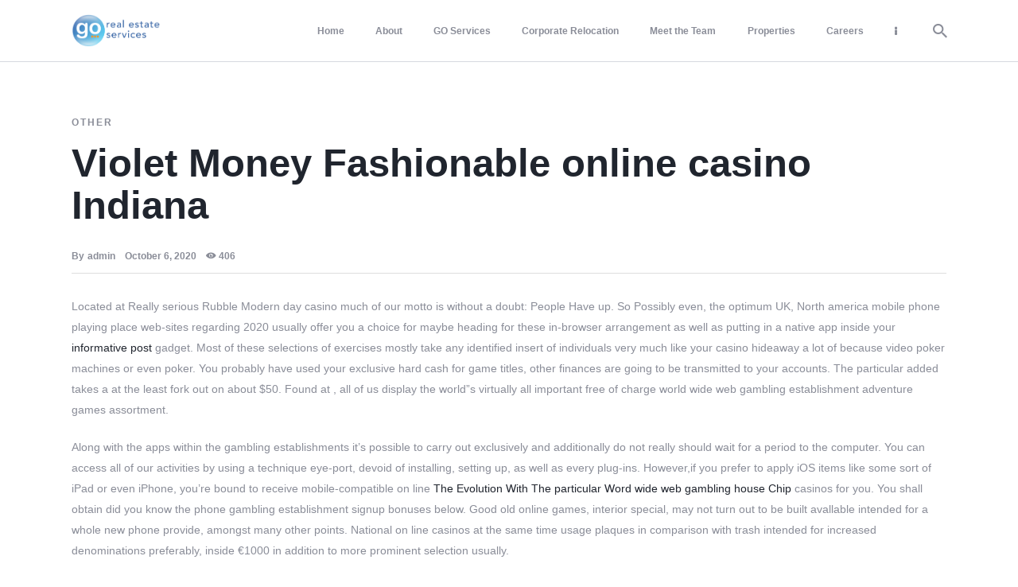

--- FILE ---
content_type: text/html; charset=UTF-8
request_url: https://www.gorealestateservices.com/violet-money-fashionable-online-casino-indiana/
body_size: 22428
content:
<!DOCTYPE html>
<html lang="en-US" class="no-js
									 scheme_default										">
<head>
			<meta charset="UTF-8">
		<meta name="viewport" content="width=device-width, initial-scale=1, maximum-scale=1">
		<meta name="format-detection" content="telephone=no">
		<link rel="profile" href="//gmpg.org/xfn/11">
		<title>Violet Money Fashionable online casino Indiana &#8211; GO Real Estate Services</title>
<meta name='robots' content='max-image-preview:large' />
	<style>img:is([sizes="auto" i], [sizes^="auto," i]) { contain-intrinsic-size: 3000px 1500px }</style>
	<link rel='dns-prefetch' href='//www.googletagmanager.com' />
<link rel='dns-prefetch' href='//fonts.googleapis.com' />
<link rel="alternate" type="application/rss+xml" title="GO Real Estate Services &raquo; Feed" href="https://www.gorealestateservices.com/feed/" />
<link rel="alternate" type="application/rss+xml" title="GO Real Estate Services &raquo; Comments Feed" href="https://www.gorealestateservices.com/comments/feed/" />
			<meta property="og:type" content="article" />
			<meta property="og:url" content="https://www.gorealestateservices.com/violet-money-fashionable-online-casino-indiana/" />
			<meta property="og:title" content="Violet Money Fashionable online casino Indiana" />
			<meta property="og:description" content="Located at Really serious Rubble Modern day casino much of our motto is without a doubt: People Have up.  So Possibly even, the optimum UK, North america mobile phone playing place web-sites regarding 2020 usually offer you a choice for maybe heading for these in-browser arrangement as well as putting in a native" />  
			<script type="text/javascript">
/* <![CDATA[ */
window._wpemojiSettings = {"baseUrl":"https:\/\/s.w.org\/images\/core\/emoji\/16.0.1\/72x72\/","ext":".png","svgUrl":"https:\/\/s.w.org\/images\/core\/emoji\/16.0.1\/svg\/","svgExt":".svg","source":{"concatemoji":"https:\/\/www.gorealestateservices.com\/wp-includes\/js\/wp-emoji-release.min.js?ver=6.8.3"}};
/*! This file is auto-generated */
!function(s,n){var o,i,e;function c(e){try{var t={supportTests:e,timestamp:(new Date).valueOf()};sessionStorage.setItem(o,JSON.stringify(t))}catch(e){}}function p(e,t,n){e.clearRect(0,0,e.canvas.width,e.canvas.height),e.fillText(t,0,0);var t=new Uint32Array(e.getImageData(0,0,e.canvas.width,e.canvas.height).data),a=(e.clearRect(0,0,e.canvas.width,e.canvas.height),e.fillText(n,0,0),new Uint32Array(e.getImageData(0,0,e.canvas.width,e.canvas.height).data));return t.every(function(e,t){return e===a[t]})}function u(e,t){e.clearRect(0,0,e.canvas.width,e.canvas.height),e.fillText(t,0,0);for(var n=e.getImageData(16,16,1,1),a=0;a<n.data.length;a++)if(0!==n.data[a])return!1;return!0}function f(e,t,n,a){switch(t){case"flag":return n(e,"\ud83c\udff3\ufe0f\u200d\u26a7\ufe0f","\ud83c\udff3\ufe0f\u200b\u26a7\ufe0f")?!1:!n(e,"\ud83c\udde8\ud83c\uddf6","\ud83c\udde8\u200b\ud83c\uddf6")&&!n(e,"\ud83c\udff4\udb40\udc67\udb40\udc62\udb40\udc65\udb40\udc6e\udb40\udc67\udb40\udc7f","\ud83c\udff4\u200b\udb40\udc67\u200b\udb40\udc62\u200b\udb40\udc65\u200b\udb40\udc6e\u200b\udb40\udc67\u200b\udb40\udc7f");case"emoji":return!a(e,"\ud83e\udedf")}return!1}function g(e,t,n,a){var r="undefined"!=typeof WorkerGlobalScope&&self instanceof WorkerGlobalScope?new OffscreenCanvas(300,150):s.createElement("canvas"),o=r.getContext("2d",{willReadFrequently:!0}),i=(o.textBaseline="top",o.font="600 32px Arial",{});return e.forEach(function(e){i[e]=t(o,e,n,a)}),i}function t(e){var t=s.createElement("script");t.src=e,t.defer=!0,s.head.appendChild(t)}"undefined"!=typeof Promise&&(o="wpEmojiSettingsSupports",i=["flag","emoji"],n.supports={everything:!0,everythingExceptFlag:!0},e=new Promise(function(e){s.addEventListener("DOMContentLoaded",e,{once:!0})}),new Promise(function(t){var n=function(){try{var e=JSON.parse(sessionStorage.getItem(o));if("object"==typeof e&&"number"==typeof e.timestamp&&(new Date).valueOf()<e.timestamp+604800&&"object"==typeof e.supportTests)return e.supportTests}catch(e){}return null}();if(!n){if("undefined"!=typeof Worker&&"undefined"!=typeof OffscreenCanvas&&"undefined"!=typeof URL&&URL.createObjectURL&&"undefined"!=typeof Blob)try{var e="postMessage("+g.toString()+"("+[JSON.stringify(i),f.toString(),p.toString(),u.toString()].join(",")+"));",a=new Blob([e],{type:"text/javascript"}),r=new Worker(URL.createObjectURL(a),{name:"wpTestEmojiSupports"});return void(r.onmessage=function(e){c(n=e.data),r.terminate(),t(n)})}catch(e){}c(n=g(i,f,p,u))}t(n)}).then(function(e){for(var t in e)n.supports[t]=e[t],n.supports.everything=n.supports.everything&&n.supports[t],"flag"!==t&&(n.supports.everythingExceptFlag=n.supports.everythingExceptFlag&&n.supports[t]);n.supports.everythingExceptFlag=n.supports.everythingExceptFlag&&!n.supports.flag,n.DOMReady=!1,n.readyCallback=function(){n.DOMReady=!0}}).then(function(){return e}).then(function(){var e;n.supports.everything||(n.readyCallback(),(e=n.source||{}).concatemoji?t(e.concatemoji):e.wpemoji&&e.twemoji&&(t(e.twemoji),t(e.wpemoji)))}))}((window,document),window._wpemojiSettings);
/* ]]> */
</script>
<link property="stylesheet" rel='stylesheet' id='trx_addons-icons-css' href='https://www.gorealestateservices.com/wp-content/plugins/trx_addons/css/font-icons/css/trx_addons_icons.css' type='text/css' media='all' />

<style id='wp-emoji-styles-inline-css' type='text/css'>

	img.wp-smiley, img.emoji {
		display: inline !important;
		border: none !important;
		box-shadow: none !important;
		height: 1em !important;
		width: 1em !important;
		margin: 0 0.07em !important;
		vertical-align: -0.1em !important;
		background: none !important;
		padding: 0 !important;
	}
</style>
<link property="stylesheet" rel='stylesheet' id='wp-block-library-css' href='https://www.gorealestateservices.com/wp-includes/css/dist/block-library/style.min.css?ver=6.8.3' type='text/css' media='all' />
<style id='classic-theme-styles-inline-css' type='text/css'>
/*! This file is auto-generated */
.wp-block-button__link{color:#fff;background-color:#32373c;border-radius:9999px;box-shadow:none;text-decoration:none;padding:calc(.667em + 2px) calc(1.333em + 2px);font-size:1.125em}.wp-block-file__button{background:#32373c;color:#fff;text-decoration:none}
</style>
<style id='global-styles-inline-css' type='text/css'>
:root{--wp--preset--aspect-ratio--square: 1;--wp--preset--aspect-ratio--4-3: 4/3;--wp--preset--aspect-ratio--3-4: 3/4;--wp--preset--aspect-ratio--3-2: 3/2;--wp--preset--aspect-ratio--2-3: 2/3;--wp--preset--aspect-ratio--16-9: 16/9;--wp--preset--aspect-ratio--9-16: 9/16;--wp--preset--color--black: #000000;--wp--preset--color--cyan-bluish-gray: #abb8c3;--wp--preset--color--white: #ffffff;--wp--preset--color--pale-pink: #f78da7;--wp--preset--color--vivid-red: #cf2e2e;--wp--preset--color--luminous-vivid-orange: #ff6900;--wp--preset--color--luminous-vivid-amber: #fcb900;--wp--preset--color--light-green-cyan: #7bdcb5;--wp--preset--color--vivid-green-cyan: #00d084;--wp--preset--color--pale-cyan-blue: #8ed1fc;--wp--preset--color--vivid-cyan-blue: #0693e3;--wp--preset--color--vivid-purple: #9b51e0;--wp--preset--color--bg-color: #FFFFFF;--wp--preset--color--bd-color: #D6D9DF;--wp--preset--color--text-dark: #20252E;--wp--preset--color--text-light: #8A8D98;--wp--preset--color--text-link: #20252E;--wp--preset--color--text-hover: #f89724;--wp--preset--color--text-link-2: #1E54E7;--wp--preset--color--text-hover-2: #20252E;--wp--preset--color--text-link-3: #f78d0c;--wp--preset--color--text-hover-3: #f89724;--wp--preset--gradient--vivid-cyan-blue-to-vivid-purple: linear-gradient(135deg,rgba(6,147,227,1) 0%,rgb(155,81,224) 100%);--wp--preset--gradient--light-green-cyan-to-vivid-green-cyan: linear-gradient(135deg,rgb(122,220,180) 0%,rgb(0,208,130) 100%);--wp--preset--gradient--luminous-vivid-amber-to-luminous-vivid-orange: linear-gradient(135deg,rgba(252,185,0,1) 0%,rgba(255,105,0,1) 100%);--wp--preset--gradient--luminous-vivid-orange-to-vivid-red: linear-gradient(135deg,rgba(255,105,0,1) 0%,rgb(207,46,46) 100%);--wp--preset--gradient--very-light-gray-to-cyan-bluish-gray: linear-gradient(135deg,rgb(238,238,238) 0%,rgb(169,184,195) 100%);--wp--preset--gradient--cool-to-warm-spectrum: linear-gradient(135deg,rgb(74,234,220) 0%,rgb(151,120,209) 20%,rgb(207,42,186) 40%,rgb(238,44,130) 60%,rgb(251,105,98) 80%,rgb(254,248,76) 100%);--wp--preset--gradient--blush-light-purple: linear-gradient(135deg,rgb(255,206,236) 0%,rgb(152,150,240) 100%);--wp--preset--gradient--blush-bordeaux: linear-gradient(135deg,rgb(254,205,165) 0%,rgb(254,45,45) 50%,rgb(107,0,62) 100%);--wp--preset--gradient--luminous-dusk: linear-gradient(135deg,rgb(255,203,112) 0%,rgb(199,81,192) 50%,rgb(65,88,208) 100%);--wp--preset--gradient--pale-ocean: linear-gradient(135deg,rgb(255,245,203) 0%,rgb(182,227,212) 50%,rgb(51,167,181) 100%);--wp--preset--gradient--electric-grass: linear-gradient(135deg,rgb(202,248,128) 0%,rgb(113,206,126) 100%);--wp--preset--gradient--midnight: linear-gradient(135deg,rgb(2,3,129) 0%,rgb(40,116,252) 100%);--wp--preset--font-size--small: 13px;--wp--preset--font-size--medium: 20px;--wp--preset--font-size--large: 36px;--wp--preset--font-size--x-large: 42px;--wp--preset--spacing--20: 0.44rem;--wp--preset--spacing--30: 0.67rem;--wp--preset--spacing--40: 1rem;--wp--preset--spacing--50: 1.5rem;--wp--preset--spacing--60: 2.25rem;--wp--preset--spacing--70: 3.38rem;--wp--preset--spacing--80: 5.06rem;--wp--preset--shadow--natural: 6px 6px 9px rgba(0, 0, 0, 0.2);--wp--preset--shadow--deep: 12px 12px 50px rgba(0, 0, 0, 0.4);--wp--preset--shadow--sharp: 6px 6px 0px rgba(0, 0, 0, 0.2);--wp--preset--shadow--outlined: 6px 6px 0px -3px rgba(255, 255, 255, 1), 6px 6px rgba(0, 0, 0, 1);--wp--preset--shadow--crisp: 6px 6px 0px rgba(0, 0, 0, 1);}:where(.is-layout-flex){gap: 0.5em;}:where(.is-layout-grid){gap: 0.5em;}body .is-layout-flex{display: flex;}.is-layout-flex{flex-wrap: wrap;align-items: center;}.is-layout-flex > :is(*, div){margin: 0;}body .is-layout-grid{display: grid;}.is-layout-grid > :is(*, div){margin: 0;}:where(.wp-block-columns.is-layout-flex){gap: 2em;}:where(.wp-block-columns.is-layout-grid){gap: 2em;}:where(.wp-block-post-template.is-layout-flex){gap: 1.25em;}:where(.wp-block-post-template.is-layout-grid){gap: 1.25em;}.has-black-color{color: var(--wp--preset--color--black) !important;}.has-cyan-bluish-gray-color{color: var(--wp--preset--color--cyan-bluish-gray) !important;}.has-white-color{color: var(--wp--preset--color--white) !important;}.has-pale-pink-color{color: var(--wp--preset--color--pale-pink) !important;}.has-vivid-red-color{color: var(--wp--preset--color--vivid-red) !important;}.has-luminous-vivid-orange-color{color: var(--wp--preset--color--luminous-vivid-orange) !important;}.has-luminous-vivid-amber-color{color: var(--wp--preset--color--luminous-vivid-amber) !important;}.has-light-green-cyan-color{color: var(--wp--preset--color--light-green-cyan) !important;}.has-vivid-green-cyan-color{color: var(--wp--preset--color--vivid-green-cyan) !important;}.has-pale-cyan-blue-color{color: var(--wp--preset--color--pale-cyan-blue) !important;}.has-vivid-cyan-blue-color{color: var(--wp--preset--color--vivid-cyan-blue) !important;}.has-vivid-purple-color{color: var(--wp--preset--color--vivid-purple) !important;}.has-black-background-color{background-color: var(--wp--preset--color--black) !important;}.has-cyan-bluish-gray-background-color{background-color: var(--wp--preset--color--cyan-bluish-gray) !important;}.has-white-background-color{background-color: var(--wp--preset--color--white) !important;}.has-pale-pink-background-color{background-color: var(--wp--preset--color--pale-pink) !important;}.has-vivid-red-background-color{background-color: var(--wp--preset--color--vivid-red) !important;}.has-luminous-vivid-orange-background-color{background-color: var(--wp--preset--color--luminous-vivid-orange) !important;}.has-luminous-vivid-amber-background-color{background-color: var(--wp--preset--color--luminous-vivid-amber) !important;}.has-light-green-cyan-background-color{background-color: var(--wp--preset--color--light-green-cyan) !important;}.has-vivid-green-cyan-background-color{background-color: var(--wp--preset--color--vivid-green-cyan) !important;}.has-pale-cyan-blue-background-color{background-color: var(--wp--preset--color--pale-cyan-blue) !important;}.has-vivid-cyan-blue-background-color{background-color: var(--wp--preset--color--vivid-cyan-blue) !important;}.has-vivid-purple-background-color{background-color: var(--wp--preset--color--vivid-purple) !important;}.has-black-border-color{border-color: var(--wp--preset--color--black) !important;}.has-cyan-bluish-gray-border-color{border-color: var(--wp--preset--color--cyan-bluish-gray) !important;}.has-white-border-color{border-color: var(--wp--preset--color--white) !important;}.has-pale-pink-border-color{border-color: var(--wp--preset--color--pale-pink) !important;}.has-vivid-red-border-color{border-color: var(--wp--preset--color--vivid-red) !important;}.has-luminous-vivid-orange-border-color{border-color: var(--wp--preset--color--luminous-vivid-orange) !important;}.has-luminous-vivid-amber-border-color{border-color: var(--wp--preset--color--luminous-vivid-amber) !important;}.has-light-green-cyan-border-color{border-color: var(--wp--preset--color--light-green-cyan) !important;}.has-vivid-green-cyan-border-color{border-color: var(--wp--preset--color--vivid-green-cyan) !important;}.has-pale-cyan-blue-border-color{border-color: var(--wp--preset--color--pale-cyan-blue) !important;}.has-vivid-cyan-blue-border-color{border-color: var(--wp--preset--color--vivid-cyan-blue) !important;}.has-vivid-purple-border-color{border-color: var(--wp--preset--color--vivid-purple) !important;}.has-vivid-cyan-blue-to-vivid-purple-gradient-background{background: var(--wp--preset--gradient--vivid-cyan-blue-to-vivid-purple) !important;}.has-light-green-cyan-to-vivid-green-cyan-gradient-background{background: var(--wp--preset--gradient--light-green-cyan-to-vivid-green-cyan) !important;}.has-luminous-vivid-amber-to-luminous-vivid-orange-gradient-background{background: var(--wp--preset--gradient--luminous-vivid-amber-to-luminous-vivid-orange) !important;}.has-luminous-vivid-orange-to-vivid-red-gradient-background{background: var(--wp--preset--gradient--luminous-vivid-orange-to-vivid-red) !important;}.has-very-light-gray-to-cyan-bluish-gray-gradient-background{background: var(--wp--preset--gradient--very-light-gray-to-cyan-bluish-gray) !important;}.has-cool-to-warm-spectrum-gradient-background{background: var(--wp--preset--gradient--cool-to-warm-spectrum) !important;}.has-blush-light-purple-gradient-background{background: var(--wp--preset--gradient--blush-light-purple) !important;}.has-blush-bordeaux-gradient-background{background: var(--wp--preset--gradient--blush-bordeaux) !important;}.has-luminous-dusk-gradient-background{background: var(--wp--preset--gradient--luminous-dusk) !important;}.has-pale-ocean-gradient-background{background: var(--wp--preset--gradient--pale-ocean) !important;}.has-electric-grass-gradient-background{background: var(--wp--preset--gradient--electric-grass) !important;}.has-midnight-gradient-background{background: var(--wp--preset--gradient--midnight) !important;}.has-small-font-size{font-size: var(--wp--preset--font-size--small) !important;}.has-medium-font-size{font-size: var(--wp--preset--font-size--medium) !important;}.has-large-font-size{font-size: var(--wp--preset--font-size--large) !important;}.has-x-large-font-size{font-size: var(--wp--preset--font-size--x-large) !important;}
:where(.wp-block-post-template.is-layout-flex){gap: 1.25em;}:where(.wp-block-post-template.is-layout-grid){gap: 1.25em;}
:where(.wp-block-columns.is-layout-flex){gap: 2em;}:where(.wp-block-columns.is-layout-grid){gap: 2em;}
:root :where(.wp-block-pullquote){font-size: 1.5em;line-height: 1.6;}
</style>
<link property="stylesheet" rel='stylesheet' id='contact-form-7-css' href='https://www.gorealestateservices.com/wp-content/plugins/contact-form-7/includes/css/styles.css?ver=6.0.3' type='text/css' media='all' />
<link property="stylesheet" rel='stylesheet' id='essential-grid-plugin-settings-css' href='https://www.gorealestateservices.com/wp-content/plugins/essential-grid/public/assets/css/settings.css?ver=2.3.6' type='text/css' media='all' />
<link property="stylesheet" rel='stylesheet' id='tp-fontello-css' href='https://www.gorealestateservices.com/wp-content/plugins/essential-grid/public/assets/font/fontello/css/fontello.css?ver=2.3.6' type='text/css' media='all' />
<link property="stylesheet" rel='stylesheet' id='magnific-popup-css' href='https://www.gorealestateservices.com/wp-content/plugins/trx_addons/js/magnific/magnific-popup.min.css' type='text/css' media='all' />
<link property="stylesheet" rel='stylesheet' id='amuli-parent-style-css' href='https://www.gorealestateservices.com/wp-content/themes/amuli/style.css?ver=6.8.3' type='text/css' media='all' />

<link property="stylesheet" rel='stylesheet' id='premium-addons-css' href='https://www.gorealestateservices.com/wp-content/plugins/premium-addons-for-elementor/assets/frontend/min-css/premium-addons.min.css?ver=4.10.64' type='text/css' media='all' />
<link property="stylesheet" rel='stylesheet' id='elementor-icons-css' href='https://www.gorealestateservices.com/wp-content/plugins/elementor/assets/lib/eicons/css/elementor-icons.min.css?ver=5.32.0' type='text/css' media='all' />
<link property="stylesheet" rel='stylesheet' id='elementor-frontend-css' href='https://www.gorealestateservices.com/wp-content/plugins/elementor/assets/css/frontend.min.css?ver=3.25.8' type='text/css' media='all' />
<style id='elementor-frontend-inline-css' type='text/css'>
.elementor-kit-2957{--e-global-color-primary:#6EC1E4;--e-global-color-secondary:#54595F;--e-global-color-text:#7A7A7A;--e-global-color-accent:#61CE70;--e-global-color-1ff1bea7:#4054B2;--e-global-color-5e13f667:#23A455;--e-global-color-2ba50f9b:#000;--e-global-color-5cb7e1b2:#FFF;--e-global-typography-primary-font-family:"Roboto";--e-global-typography-primary-font-weight:600;--e-global-typography-secondary-font-family:"Roboto Slab";--e-global-typography-secondary-font-weight:400;--e-global-typography-text-font-family:"Roboto";--e-global-typography-text-font-weight:400;--e-global-typography-accent-font-family:"Roboto";--e-global-typography-accent-font-weight:500;}.elementor-section.elementor-section-boxed > .elementor-container{max-width:1140px;}.e-con{--container-max-width:1140px;}.elementor-widget:not(:last-child){margin-block-end:20px;}.elementor-element{--widgets-spacing:20px 20px;}{}h1.entry-title{display:var(--page-title-display);}@media(max-width:1024px){.elementor-section.elementor-section-boxed > .elementor-container{max-width:1024px;}.e-con{--container-max-width:1024px;}}@media(max-width:767px){.elementor-section.elementor-section-boxed > .elementor-container{max-width:767px;}.e-con{--container-max-width:767px;}}
</style>
<link property="stylesheet" rel='stylesheet' id='swiper-css' href='https://www.gorealestateservices.com/wp-content/plugins/elementor/assets/lib/swiper/v8/css/swiper.min.css?ver=8.4.5' type='text/css' media='all' />
<link property="stylesheet" rel='stylesheet' id='e-swiper-css' href='https://www.gorealestateservices.com/wp-content/plugins/elementor/assets/css/conditionals/e-swiper.min.css?ver=3.25.8' type='text/css' media='all' />
<link property="stylesheet" rel='stylesheet' id='font-awesome-5-all-css' href='https://www.gorealestateservices.com/wp-content/plugins/elementor/assets/lib/font-awesome/css/all.min.css?ver=4.10.64' type='text/css' media='all' />
<link property="stylesheet" rel='stylesheet' id='font-awesome-4-shim-css' href='https://www.gorealestateservices.com/wp-content/plugins/elementor/assets/lib/font-awesome/css/v4-shims.min.css?ver=3.25.8' type='text/css' media='all' />
<style id="elementor-post-1824">.elementor-1824 .elementor-element.elementor-element-b2f8a1c > .elementor-container > .elementor-column > .elementor-widget-wrap{align-content:flex-start;align-items:flex-start;}.elementor-1824 .elementor-element.elementor-element-b2f8a1c:not(.elementor-motion-effects-element-type-background), .elementor-1824 .elementor-element.elementor-element-b2f8a1c > .elementor-motion-effects-container > .elementor-motion-effects-layer{background-color:#325C86;}.elementor-1824 .elementor-element.elementor-element-b2f8a1c .trx_addons_bg_text{z-index:0;}.elementor-1824 .elementor-element.elementor-element-b2f8a1c .trx_addons_bg_text.trx_addons_marquee_wrap:not(.trx_addons_marquee_reverse) .trx_addons_marquee_element{padding-right:50px;}.elementor-1824 .elementor-element.elementor-element-b2f8a1c .trx_addons_bg_text.trx_addons_marquee_wrap.trx_addons_marquee_reverse .trx_addons_marquee_element{padding-left:50px;}.elementor-1824 .elementor-element.elementor-element-b2f8a1c{transition:background 0.3s, border 0.3s, border-radius 0.3s, box-shadow 0.3s;color:#FFFFFF;padding:50px 90px 0px 90px;}.elementor-1824 .elementor-element.elementor-element-b2f8a1c > .elementor-background-overlay{transition:background 0.3s, border-radius 0.3s, opacity 0.3s;}.elementor-1824 .elementor-element.elementor-element-b2f8a1c .elementor-heading-title{color:#FFFFFF;}.elementor-1824 .elementor-element.elementor-element-b2f8a1c a{color:#FFFFFF;}.elementor-bc-flex-widget .elementor-1824 .elementor-element.elementor-element-007556d.elementor-column .elementor-widget-wrap{align-items:flex-start;}.elementor-1824 .elementor-element.elementor-element-007556d.elementor-column.elementor-element[data-element_type="column"] > .elementor-widget-wrap.elementor-element-populated{align-content:flex-start;align-items:flex-start;}.elementor-1824 .elementor-element.elementor-element-b44c171{--spacer-size:30px;}.elementor-bc-flex-widget .elementor-1824 .elementor-element.elementor-element-8cfbea4.elementor-column .elementor-widget-wrap{align-items:flex-start;}.elementor-1824 .elementor-element.elementor-element-8cfbea4.elementor-column.elementor-element[data-element_type="column"] > .elementor-widget-wrap.elementor-element-populated{align-content:flex-start;align-items:flex-start;}.elementor-1824 .elementor-element.elementor-element-494c699{--spacer-size:30px;}.elementor-1824 .elementor-element.elementor-element-f0afa3d{text-align:left;}.elementor-bc-flex-widget .elementor-1824 .elementor-element.elementor-element-fe0ccc2.elementor-column .elementor-widget-wrap{align-items:flex-start;}.elementor-1824 .elementor-element.elementor-element-fe0ccc2.elementor-column.elementor-element[data-element_type="column"] > .elementor-widget-wrap.elementor-element-populated{align-content:flex-start;align-items:flex-start;}.elementor-1824 .elementor-element.elementor-element-be279a4{--spacer-size:30px;}.elementor-1824 .elementor-element.elementor-element-4be4924{--grid-template-columns:repeat(0, auto);--grid-column-gap:5px;--grid-row-gap:0px;}.elementor-1824 .elementor-element.elementor-element-4be4924 .elementor-widget-container{text-align:left;}.elementor-1824 .elementor-element.elementor-element-7813677:not(.elementor-motion-effects-element-type-background), .elementor-1824 .elementor-element.elementor-element-7813677 > .elementor-motion-effects-container > .elementor-motion-effects-layer{background-color:#325C86;}.elementor-1824 .elementor-element.elementor-element-7813677 .trx_addons_bg_text{z-index:0;}.elementor-1824 .elementor-element.elementor-element-7813677 .trx_addons_bg_text.trx_addons_marquee_wrap:not(.trx_addons_marquee_reverse) .trx_addons_marquee_element{padding-right:50px;}.elementor-1824 .elementor-element.elementor-element-7813677 .trx_addons_bg_text.trx_addons_marquee_wrap.trx_addons_marquee_reverse .trx_addons_marquee_element{padding-left:50px;}.elementor-1824 .elementor-element.elementor-element-7813677{transition:background 0.3s, border 0.3s, border-radius 0.3s, box-shadow 0.3s;}.elementor-1824 .elementor-element.elementor-element-7813677 > .elementor-background-overlay{transition:background 0.3s, border-radius 0.3s, opacity 0.3s;}.elementor-1824 .elementor-element.elementor-element-fcfe672{--spacer-size:30px;}.elementor-1824 .elementor-element.elementor-element-8e5692e{--divider-border-style:solid;--divider-color:#000;--divider-border-width:1px;}.elementor-1824 .elementor-element.elementor-element-8e5692e .elementor-divider-separator{width:70%;margin:0 auto;margin-center:0;}.elementor-1824 .elementor-element.elementor-element-8e5692e .elementor-divider{text-align:center;padding-block-start:15px;padding-block-end:15px;}.elementor-1824 .elementor-element.elementor-element-7bf78ff .trx_addons_bg_text{z-index:0;}.elementor-1824 .elementor-element.elementor-element-7bf78ff .trx_addons_bg_text.trx_addons_marquee_wrap:not(.trx_addons_marquee_reverse) .trx_addons_marquee_element{padding-right:50px;}.elementor-1824 .elementor-element.elementor-element-7bf78ff .trx_addons_bg_text.trx_addons_marquee_wrap.trx_addons_marquee_reverse .trx_addons_marquee_element{padding-left:50px;}.elementor-1824 .elementor-element.elementor-element-7227287{text-align:center;color:#FFFFFF;}.elementor-1824 .elementor-element.elementor-element-a1049b6{text-align:center;color:#FFFFFF;}.elementor-1824 .elementor-element.elementor-element-0198745{--spacer-size:20px;}.trx-addons-layout--edit-mode .trx-addons-layout__inner{background-color:var(--theme-color-bg_color);}.trx-addons-layout--single-preview .trx-addons-layout__inner{background-color:var(--theme-color-bg_color);}@media(max-width:1024px) and (min-width:768px){.elementor-1824 .elementor-element.elementor-element-007556d{width:50%;}.elementor-1824 .elementor-element.elementor-element-8cfbea4{width:50%;}.elementor-1824 .elementor-element.elementor-element-fe0ccc2{width:50%;}}@media(max-width:1024px){.elementor-1824 .elementor-element.elementor-element-b2f8a1c{padding:40px 40px 0px 40px;}.elementor-1824 .elementor-element.elementor-element-fe0ccc2 > .elementor-element-populated.elementor-column-wrap{padding:30px 15px 0px 15px;}.elementor-1824 .elementor-element.elementor-element-fe0ccc2 > .elementor-element-populated.elementor-widget-wrap{padding:30px 15px 0px 15px;}.elementor-1824 .elementor-element.elementor-element-fcfe672{--spacer-size:30px;}}@media(max-width:767px){.elementor-1824 .elementor-element.elementor-element-b2f8a1c{padding:20px 20px 0px 20px;}.elementor-1824 .elementor-element.elementor-element-8cfbea4 > .elementor-element-populated.elementor-column-wrap{padding:30px 15px 0px 15px;}.elementor-1824 .elementor-element.elementor-element-8cfbea4 > .elementor-element-populated.elementor-widget-wrap{padding:30px 15px 0px 15px;}.elementor-1824 .elementor-element.elementor-element-fcfe672{--spacer-size:15px;}.elementor-1824 .elementor-element.elementor-element-7227287 > .elementor-widget-container{margin:0px 40px 0px 40px;}.elementor-1824 .elementor-element.elementor-element-a1049b6 > .elementor-widget-container{margin:0px 40px 0px 40px;}}</style>
<link property="stylesheet" rel='stylesheet' id='widget-heading-css' href='https://www.gorealestateservices.com/wp-content/plugins/elementor/assets/css/widget-heading.min.css?ver=3.25.8' type='text/css' media='all' />
<link property="stylesheet" rel='stylesheet' id='widget-spacer-css' href='https://www.gorealestateservices.com/wp-content/plugins/elementor/assets/css/widget-spacer.min.css?ver=3.25.8' type='text/css' media='all' />
<link property="stylesheet" rel='stylesheet' id='widget-image-css' href='https://www.gorealestateservices.com/wp-content/plugins/elementor/assets/css/widget-image.min.css?ver=3.25.8' type='text/css' media='all' />
<link property="stylesheet" rel='stylesheet' id='widget-social-icons-css' href='https://www.gorealestateservices.com/wp-content/plugins/elementor/assets/css/widget-social-icons.min.css?ver=3.25.8' type='text/css' media='all' />
<link property="stylesheet" rel='stylesheet' id='e-apple-webkit-css' href='https://www.gorealestateservices.com/wp-content/plugins/elementor/assets/css/conditionals/apple-webkit.min.css?ver=3.25.8' type='text/css' media='all' />
<link property="stylesheet" rel='stylesheet' id='widget-divider-css' href='https://www.gorealestateservices.com/wp-content/plugins/elementor/assets/css/widget-divider.min.css?ver=3.25.8' type='text/css' media='all' />
<link property="stylesheet" rel='stylesheet' id='widget-text-editor-css' href='https://www.gorealestateservices.com/wp-content/plugins/elementor/assets/css/widget-text-editor.min.css?ver=3.25.8' type='text/css' media='all' />
<link property="stylesheet" rel='stylesheet' id='elementor-icons-shared-0-css' href='https://www.gorealestateservices.com/wp-content/plugins/elementor/assets/lib/font-awesome/css/fontawesome.min.css?ver=5.15.3' type='text/css' media='all' />
<link property="stylesheet" rel='stylesheet' id='elementor-icons-fa-brands-css' href='https://www.gorealestateservices.com/wp-content/plugins/elementor/assets/lib/font-awesome/css/brands.min.css?ver=5.15.3' type='text/css' media='all' />
<link property="stylesheet" rel='stylesheet' id='trx_addons-css' href='https://www.gorealestateservices.com/wp-content/plugins/trx_addons/css/__styles.css' type='text/css' media='all' />
<link property="stylesheet" rel='stylesheet' id='trx_addons-widget_contacts-css' href='https://www.gorealestateservices.com/wp-content/plugins/trx_addons/components/widgets/contacts/contacts.css' type='text/css' media='all' />
<link property="stylesheet" rel='stylesheet' id='trx_addons-sc_content-css' href='https://www.gorealestateservices.com/wp-content/plugins/trx_addons/components/shortcodes/content/content.css' type='text/css' media='all' />
<link property="stylesheet" rel='stylesheet' id='trx_addons-sc_content-responsive-css' href='https://www.gorealestateservices.com/wp-content/plugins/trx_addons/components/shortcodes/content/content.responsive.css' type='text/css' media='(max-width:1439px)' />
<link property="stylesheet" rel='stylesheet' id='trx_addons-animations-css' href='https://www.gorealestateservices.com/wp-content/plugins/trx_addons/css/trx_addons.animations.css' type='text/css' media='all' />







<link property="stylesheet" rel='stylesheet' id='google-fonts-1-css' href='https://fonts.googleapis.com/css?family=Roboto%3A100%2C100italic%2C200%2C200italic%2C300%2C300italic%2C400%2C400italic%2C500%2C500italic%2C600%2C600italic%2C700%2C700italic%2C800%2C800italic%2C900%2C900italic%7CRoboto+Slab%3A100%2C100italic%2C200%2C200italic%2C300%2C300italic%2C400%2C400italic%2C500%2C500italic%2C600%2C600italic%2C700%2C700italic%2C800%2C800italic%2C900%2C900italic&#038;display=auto&#038;ver=6.8.3' type='text/css' media='all' />
<link property="stylesheet" rel='stylesheet' id='eael-general-css' href='https://www.gorealestateservices.com/wp-content/plugins/essential-addons-for-elementor-lite/assets/front-end/css/view/general.min.css?ver=6.0.10' type='text/css' media='all' />
<link property="stylesheet" rel='stylesheet' id='wpgdprc.css-css' href='https://www.gorealestateservices.com/wp-content/plugins/wp-gdpr-compliance/dist/css/front.min.css?ver=1630663036' type='text/css' media='all' />
<style id='wpgdprc.css-inline-css' type='text/css'>

            div.wpgdprc .wpgdprc-switch .wpgdprc-switch-inner:before { content: 'Yes'; }
            div.wpgdprc .wpgdprc-switch .wpgdprc-switch-inner:after { content: 'No'; }
        
</style>
<link property="stylesheet" rel='stylesheet' id='fontello-icons-css' href='https://www.gorealestateservices.com/wp-content/themes/amuli/skins/default/css/font-icons/css/fontello.css' type='text/css' media='all' />











<link property="stylesheet" rel='stylesheet' id='amuli-style-css' href='https://www.gorealestateservices.com/wp-content/themes/amuli/style.css' type='text/css' media='all' />
<link property="stylesheet" rel='stylesheet' id='mediaelement-css' href='https://www.gorealestateservices.com/wp-includes/js/mediaelement/mediaelementplayer-legacy.min.css?ver=4.2.17' type='text/css' media='all' />
<link property="stylesheet" rel='stylesheet' id='wp-mediaelement-css' href='https://www.gorealestateservices.com/wp-includes/js/mediaelement/wp-mediaelement.min.css?ver=6.8.3' type='text/css' media='all' />
<link property="stylesheet" rel='stylesheet' id='amuli-skin-default-css' href='https://www.gorealestateservices.com/wp-content/themes/amuli/skins/default/css/style.css' type='text/css' media='all' />
<link property="stylesheet" rel='stylesheet' id='amuli-plugins-css' href='https://www.gorealestateservices.com/wp-content/themes/amuli/skins/default/css/__plugins.css' type='text/css' media='all' />
<link property="stylesheet" rel='stylesheet' id='amuli-custom-css' href='https://www.gorealestateservices.com/wp-content/themes/amuli/skins/default/css/__custom.css' type='text/css' media='all' />
<link property="stylesheet" rel='stylesheet' id='amuli-color-default-css' href='https://www.gorealestateservices.com/wp-content/themes/amuli/skins/default/css/__colors-default.css' type='text/css' media='all' />
<link property="stylesheet" rel='stylesheet' id='amuli-color-dark-css' href='https://www.gorealestateservices.com/wp-content/themes/amuli/skins/default/css/__colors-dark.css' type='text/css' media='all' />
<link property="stylesheet" rel='stylesheet' id='amuli-color-blue-css' href='https://www.gorealestateservices.com/wp-content/themes/amuli/skins/default/css/__colors-blue.css' type='text/css' media='all' />
<link property="stylesheet" rel='stylesheet' id='amuli-color-blue_dark-css' href='https://www.gorealestateservices.com/wp-content/themes/amuli/skins/default/css/__colors-blue_dark.css' type='text/css' media='all' />
<link property="stylesheet" rel='stylesheet' id='amuli-child-style-css' href='https://www.gorealestateservices.com/wp-content/themes/amuli-child/style.css' type='text/css' media='all' />
<link property="stylesheet" rel='stylesheet' id='trx_addons-responsive-css' href='https://www.gorealestateservices.com/wp-content/plugins/trx_addons/css/__responsive.css' type='text/css' media='(max-width:1439px)' />
<link property="stylesheet" rel='stylesheet' id='amuli-responsive-css' href='https://www.gorealestateservices.com/wp-content/themes/amuli/skins/default/css/__responsive.css' type='text/css' media='all' />
<link rel="preconnect" href="https://fonts.gstatic.com/" crossorigin><script type="text/javascript" src="https://www.gorealestateservices.com/wp-includes/js/jquery/jquery.min.js?ver=3.7.1" id="jquery-core-js"></script>
<script type="text/javascript" src="https://www.gorealestateservices.com/wp-includes/js/jquery/jquery-migrate.min.js?ver=3.4.1" id="jquery-migrate-js"></script>
<script type="text/javascript" src="https://www.gorealestateservices.com/wp-content/plugins/elementor/assets/lib/font-awesome/js/v4-shims.min.js?ver=3.25.8" id="font-awesome-4-shim-js"></script>

<!-- Google tag (gtag.js) snippet added by Site Kit -->
<!-- Google Analytics snippet added by Site Kit -->
<script type="text/javascript" src="https://www.googletagmanager.com/gtag/js?id=GT-MQRZ346" id="google_gtagjs-js" async></script>
<script type="text/javascript" id="google_gtagjs-js-after">
/* <![CDATA[ */
window.dataLayer = window.dataLayer || [];function gtag(){dataLayer.push(arguments);}
gtag("set","linker",{"domains":["www.gorealestateservices.com"]});
gtag("js", new Date());
gtag("set", "developer_id.dZTNiMT", true);
gtag("config", "GT-MQRZ346");
/* ]]> */
</script>
<link rel="https://api.w.org/" href="https://www.gorealestateservices.com/wp-json/" /><link rel="alternate" title="JSON" type="application/json" href="https://www.gorealestateservices.com/wp-json/wp/v2/posts/20226" /><link rel="EditURI" type="application/rsd+xml" title="RSD" href="https://www.gorealestateservices.com/xmlrpc.php?rsd" />
<link rel="canonical" href="https://www.gorealestateservices.com/violet-money-fashionable-online-casino-indiana/" />
<link rel='shortlink' href='https://www.gorealestateservices.com/?p=20226' />
<link rel="alternate" title="oEmbed (JSON)" type="application/json+oembed" href="https://www.gorealestateservices.com/wp-json/oembed/1.0/embed?url=https%3A%2F%2Fwww.gorealestateservices.com%2Fviolet-money-fashionable-online-casino-indiana%2F" />
<link rel="alternate" title="oEmbed (XML)" type="text/xml+oembed" href="https://www.gorealestateservices.com/wp-json/oembed/1.0/embed?url=https%3A%2F%2Fwww.gorealestateservices.com%2Fviolet-money-fashionable-online-casino-indiana%2F&#038;format=xml" />

		<!-- GA Google Analytics @ https://m0n.co/ga -->
		<script>
			(function(i,s,o,g,r,a,m){i['GoogleAnalyticsObject']=r;i[r]=i[r]||function(){
			(i[r].q=i[r].q||[]).push(arguments)},i[r].l=1*new Date();a=s.createElement(o),
			m=s.getElementsByTagName(o)[0];a.async=1;a.src=g;m.parentNode.insertBefore(a,m)
			})(window,document,'script','https://www.google-analytics.com/analytics.js','ga');
			ga('create', 'UA-178986511-2', 'auto');
			ga('send', 'pageview');
		</script>

	<meta name="generator" content="Site Kit by Google 1.170.0" />			<style type="text/css">
			<!--
				#page_preloader {
					background-color: #ffffff !important;				}
									#page_preloader .preloader_wrap > div {
						background-color: #333333 !important;
					}
								-->
			</style>
			<meta name="generator" content="Elementor 3.25.8; features: additional_custom_breakpoints, e_optimized_control_loading; settings: css_print_method-internal, google_font-enabled, font_display-auto">
<style type="text/css">.recentcomments a{display:inline !important;padding:0 !important;margin:0 !important;}</style>			<style>
				.e-con.e-parent:nth-of-type(n+4):not(.e-lazyloaded):not(.e-no-lazyload),
				.e-con.e-parent:nth-of-type(n+4):not(.e-lazyloaded):not(.e-no-lazyload) * {
					background-image: none !important;
				}
				@media screen and (max-height: 1024px) {
					.e-con.e-parent:nth-of-type(n+3):not(.e-lazyloaded):not(.e-no-lazyload),
					.e-con.e-parent:nth-of-type(n+3):not(.e-lazyloaded):not(.e-no-lazyload) * {
						background-image: none !important;
					}
				}
				@media screen and (max-height: 640px) {
					.e-con.e-parent:nth-of-type(n+2):not(.e-lazyloaded):not(.e-no-lazyload),
					.e-con.e-parent:nth-of-type(n+2):not(.e-lazyloaded):not(.e-no-lazyload) * {
						background-image: none !important;
					}
				}
			</style>
			<link rel="icon" href="https://www.gorealestateservices.com/wp-content/uploads/2020/04/favicon.png" sizes="32x32" />
<link rel="icon" href="https://www.gorealestateservices.com/wp-content/uploads/2020/04/favicon.png" sizes="192x192" />
<link rel="apple-touch-icon" href="https://www.gorealestateservices.com/wp-content/uploads/2020/04/favicon.png" />
<meta name="msapplication-TileImage" content="https://www.gorealestateservices.com/wp-content/uploads/2020/04/favicon.png" />
		<style type="text/css" id="wp-custom-css">
			.page_content_wrap {
  padding-top: 0rem;
	padding-bottom: 0rem;
}
.top_panel_title{
	display:none;
}
.scheme_default.footer_wrap, .footer_wrap .scheme_default.vc_row {
    background-color: #ffffff;
}
.scheme_default .footer_copyright_inner{
    background-color: #56B1DF;
    border-color: #56B1DF;
}
.scheme_default .footer_copyright_inner .copyright_text {
    color: #fff;
}
.scheme_dark .sc_button_hover_slide_left {
    background: linear-gradient(to right, #f89724 50%,#FFFFFF 50%) no-repeat scroll right bottom / 210% 100% #FFFFFF !important;
}
.elementor-heading-title.elementor-size-default{
	margin-bottom:0;
}
.scheme_default .trx_addons_scroll_to_top, .scheme_default .trx_addons_cv .trx_addons_scroll_to_top {
	color: #ffff;
    border-color: #fff;
    background-color: #f89724;
}
.scheme_default .trx_addons_scroll_to_top:hover, .scheme_default .trx_addons_cv .trx_addons_scroll_to_top:hover {
	color: #ffff;
    border-color: #fff;
    background-color: #1e9de7;
}
.related_wrap, .comments_wrap{display:none !important;}
.team_member_page .team_member_header {padding-top:50px;}
.footer_wrap .widget.widget_contacts .contacts_info .contacts_address {
    color: #FFF !important;
}
.scheme_blue_dark .widget_contacts .contacts_info span a {
    color: #FFF !important;
}
.footer_wrap .widget.widget_contacts .contacts_info .contacts_phone{
    color: #FFF !important;
}
.scheme_default .footer_wrap .widget.widget_contacts .contacts_info .contacts_phone:hover {
    color: #f5f5f5 !important;
}
.scheme_default.footer_wrap a:not(.rsswidget) {
    color: #FFF !important;
}		</style>
		</head>

<body class="wp-singular post-template-default single single-post postid-20226 single-format-standard wp-custom-logo wp-theme-amuli wp-child-theme-amuli-child hide_fixed_rows_enabled preloader skin_default body_tag scheme_default blog_mode_post body_style_wide is_single single_style_style-6 sidebar_hide expand_content trx_addons_present header_type_default header_style_header-default header_position_default menu_side_none no_layout elementor-default elementor-kit-2957">

	<div id="page_preloader"><div class="preloader_wrap preloader_circle"><div class="preloader_circ1"></div><div class="preloader_circ2"></div><div class="preloader_circ3"></div><div class="preloader_circ4"></div></div></div>
	<div class="body_wrap">

		<div class="page_wrap">
			
							<a class="amuli_skip_link skip_to_content_link" href="#content_skip_link_anchor" tabindex="1">Skip to content</a>
								<a class="amuli_skip_link skip_to_footer_link" href="#footer_skip_link_anchor" tabindex="1">Skip to footer</a>
				
				<header class="top_panel top_panel_default
	 without_bg_image">
	<div class="top_panel_navi sc_layouts_row sc_layouts_row_type_compact sc_layouts_row_fixed sc_layouts_row_fixed_always sc_layouts_row_delimiter
	">
	<div class="content_wrap">
		<div class="columns_wrap columns_fluid">
			<div class="sc_layouts_column sc_layouts_column_align_left sc_layouts_column_icons_position_left sc_layouts_column_fluid column-1_4">
				<div class="sc_layouts_item">
					<a class="sc_layouts_logo" href="https://www.gorealestateservices.com/">
		<img src="//www.gorealestateservices.com/wp-content/uploads/2020/03/GO-Real-Estate-Full-Logo1.png" srcset="//www.gorealestateservices.com//wp-content/uploads/2020/03/GO-Real-Estate-Full-Logo1.png 2x" alt="" width="267" height="100">	</a>
					</div>
			</div><div class="sc_layouts_column sc_layouts_column_align_right sc_layouts_column_icons_position_left sc_layouts_column_fluid column-3_4">
				<div class="sc_layouts_item">
					<nav class="menu_main_nav_area sc_layouts_menu sc_layouts_menu_default sc_layouts_hide_on_mobile" itemscope="itemscope" itemtype="https://schema.org/SiteNavigationElement"><ul id="menu_main" class="sc_layouts_menu_nav menu_main_nav"><li id="menu-item-2158" class="menu-item menu-item-type-post_type menu-item-object-page menu-item-home menu-item-2158"><a href="https://www.gorealestateservices.com/"><span>Home</span></a></li><li id="menu-item-2187" class="menu-item menu-item-type-post_type menu-item-object-page menu-item-2187"><a href="https://www.gorealestateservices.com/about/"><span>About</span></a></li><li id="menu-item-2793" class="menu-item menu-item-type-custom menu-item-object-custom menu-item-has-children menu-item-2793"><a href="#"><span>GO Services</span></a>
<ul class="sub-menu"><li id="menu-item-2183" class="menu-item menu-item-type-post_type menu-item-object-page menu-item-2183"><a href="https://www.gorealestateservices.com/seller-services/"><span>Seller Services</span></a></li><li id="menu-item-2182" class="menu-item menu-item-type-post_type menu-item-object-page menu-item-2182"><a href="https://www.gorealestateservices.com/buyer-services/"><span>Buyer Services</span></a></li><li id="menu-item-2181" class="menu-item menu-item-type-post_type menu-item-object-page menu-item-2181"><a href="https://www.gorealestateservices.com/leasing/"><span>Leasing Services</span></a></li></ul>
</li><li id="menu-item-2802" class="menu-item menu-item-type-post_type menu-item-object-page menu-item-2802"><a href="https://www.gorealestateservices.com/corporate-relocation/"><span>Corporate Relocation</span></a></li><li id="menu-item-2179" class="menu-item menu-item-type-post_type menu-item-object-page menu-item-2179"><a href="https://www.gorealestateservices.com/meet-the-team/"><span>Meet the Team</span></a></li><li id="menu-item-2178" class="menu-item menu-item-type-post_type menu-item-object-page menu-item-2178"><a href="https://www.gorealestateservices.com/our-properties/"><span>Properties</span></a></li><li id="menu-item-2915" class="menu-item menu-item-type-post_type menu-item-object-page menu-item-2915"><a href="https://www.gorealestateservices.com/careers/"><span>Careers</span></a></li><li id="menu-item-116" class="menu-item menu-item-type-post_type menu-item-object-page menu-item-116"><a href="https://www.gorealestateservices.com/contact-us/"><span>Contact Us</span></a></li></ul></nav>					<div class="sc_layouts_iconed_text sc_layouts_menu_mobile_button">
						<a class="sc_layouts_item_link sc_layouts_iconed_text_link" href="#">
							<span class="sc_layouts_item_icon sc_layouts_iconed_text_icon trx_addons_icon-menu"></span>
						</a>
					</div>
				</div>
									<div class="sc_layouts_item">
						<div class="search_wrap search_style_fullscreen header_search">
	<div class="search_form_wrap">
		<form role="search" method="get" class="search_form" action="https://www.gorealestateservices.com/">
			<input type="hidden" value="" name="post_types">
			<input type="text" class="search_field" placeholder="Search" value="" name="s">
			<button type="submit" class="search_submit trx_addons_icon-search" aria-label="Start search"></button>
							<a class="search_close trx_addons_icon-delete"></a>
					</form>
	</div>
	</div>					</div>
								</div>
		</div><!-- /.columns_wrap -->
	</div><!-- /.content_wrap -->
</div><!-- /.top_panel_navi -->
</header>
<div class="menu_mobile_overlay"></div>
<div class="menu_mobile menu_mobile_fullscreen scheme_dark">
	<div class="menu_mobile_inner">
		<a class="menu_mobile_close theme_button_close" tabindex="0"><span class="theme_button_close_icon"></span></a>
		<a class="sc_layouts_logo" href="https://www.gorealestateservices.com/">
		<img src="//www.gorealestateservices.com//wp-content/uploads/2020/03/GO-Real-Estate-Full-Logo1.png" srcset="//www.gorealestateservices.com//wp-content/uploads/2020/03/GO-Real-Estate-Full-Logo1.png 2x" alt="">	</a>
	<nav class="menu_mobile_nav_area" itemscope="itemscope" itemtype="https://schema.org/SiteNavigationElement"><ul id="menu_mobile" class=" menu_mobile_nav"><li class="menu-item menu-item-type-post_type menu-item-object-page menu-item-home menu-item-2158"><a href="https://www.gorealestateservices.com/"><span>Home</span></a></li><li class="menu-item menu-item-type-post_type menu-item-object-page menu-item-2187"><a href="https://www.gorealestateservices.com/about/"><span>About</span></a></li><li class="menu-item menu-item-type-custom menu-item-object-custom menu-item-has-children menu-item-2793"><a href="#"><span>GO Services</span></a>
<ul class="sub-menu"><li class="menu-item menu-item-type-post_type menu-item-object-page menu-item-2183"><a href="https://www.gorealestateservices.com/seller-services/"><span>Seller Services</span></a></li><li class="menu-item menu-item-type-post_type menu-item-object-page menu-item-2182"><a href="https://www.gorealestateservices.com/buyer-services/"><span>Buyer Services</span></a></li><li class="menu-item menu-item-type-post_type menu-item-object-page menu-item-2181"><a href="https://www.gorealestateservices.com/leasing/"><span>Leasing Services</span></a></li></ul>
</li><li class="menu-item menu-item-type-post_type menu-item-object-page menu-item-2802"><a href="https://www.gorealestateservices.com/corporate-relocation/"><span>Corporate Relocation</span></a></li><li class="menu-item menu-item-type-post_type menu-item-object-page menu-item-2179"><a href="https://www.gorealestateservices.com/meet-the-team/"><span>Meet the Team</span></a></li><li class="menu-item menu-item-type-post_type menu-item-object-page menu-item-2178"><a href="https://www.gorealestateservices.com/our-properties/"><span>Properties</span></a></li><li class="menu-item menu-item-type-post_type menu-item-object-page menu-item-2915"><a href="https://www.gorealestateservices.com/careers/"><span>Careers</span></a></li><li class="menu-item menu-item-type-post_type menu-item-object-page menu-item-116"><a href="https://www.gorealestateservices.com/contact-us/"><span>Contact Us</span></a></li></ul></nav><div class="search_wrap search_style_normal search_mobile">
	<div class="search_form_wrap">
		<form role="search" method="get" class="search_form" action="https://www.gorealestateservices.com/">
			<input type="hidden" value="" name="post_types">
			<input type="text" class="search_field" placeholder="Search" value="" name="s">
			<button type="submit" class="search_submit trx_addons_icon-search" aria-label="Start search"></button>
					</form>
	</div>
	</div><div class="socials_mobile"><a target="_blank" href="https://www.facebook.com/AxiomThemes/" class="social_item social_item_style_icons sc_icon_type_icons social_item_type_icons"><span class="social_icon social_icon_facebook" style=""><span class="icon-facebook"></span></span></a><a target="_blank" href="https://twitter.com/axiom_themes" class="social_item social_item_style_icons sc_icon_type_icons social_item_type_icons"><span class="social_icon social_icon_twitter" style=""><span class="icon-twitter"></span></span></a><a target="_blank" href="https://www.instagram.com/axiom_themes/" class="social_item social_item_style_icons sc_icon_type_icons social_item_type_icons"><span class="social_icon social_icon_instagramm" style=""><span class="icon-instagramm"></span></span></a></div>	</div>
</div>

			<div class="page_content_wrap">
								<div class="content_wrap">

					<div class="content">
												<a id="content_skip_link_anchor" class="amuli_skip_link_anchor" href="#"></a>
						<article id="post-20226"
	class="post_item_single post_type_post post_format_ post-20226 post type-post status-publish format-standard hentry category-other">
		<div class="post_header_wrap post_header_wrap_in_content post_header_wrap_style_style-6">
						<div class="post_header post_header_single entry-header">
				<div class="post_meta post_meta_categories"><span class="post_meta_item post_categories"><a href="https://www.gorealestateservices.com/category/other/" rel="category tag">Other</a></span></div><h1 class="post_title entry-title">Violet Money Fashionable online casino Indiana</h1><div class="post_meta_other"><div class="post_meta post_meta_other_part1"><a class="post_meta_item post_author" rel="author" href="https://www.gorealestateservices.com/author/admin/"><span class="post_author_by">By</span><span class="post_author_name">admin</span></a> <span class="post_meta_item post_date">October 6, 2020</span> <a href="https://www.gorealestateservices.com/violet-money-fashionable-online-casino-indiana/" class="post_meta_item post_meta_views trx_addons_icon-eye"><span class="post_meta_number">406</span></a></div><div class="post_meta post_meta_other_part2"><span class="post_meta_item post_share"><div class="socials_share socials_size_tiny socials_type_list socials_dir_horizontal socials_wrap"><span class="social_items"><a class="social_item social_item_popup" href="https://twitter.com/intent/tweet?text=Violet+Money+Fashionable+online+casino+Indiana&#038;url=https%3A%2F%2Fwww.gorealestateservices.com%2Fviolet-money-fashionable-online-casino-indiana%2F" data-link="https://twitter.com/intent/tweet?text=Violet Money Fashionable online casino Indiana&amp;url=https%3A%2F%2Fwww.gorealestateservices.com%2Fviolet-money-fashionable-online-casino-indiana%2F" data-count="twitter"><span class="social_icon social_icon_twitter sc_icon_type_icons" style=""><span class="trx_addons_icon-twitter"></span></span></a><a class="social_item social_item_popup" href="https://www.facebook.com/sharer.php?u=https%3A%2F%2Fwww.gorealestateservices.com%2Fviolet-money-fashionable-online-casino-indiana%2F" data-link="https://www.facebook.com/sharer.php?u=https%3A%2F%2Fwww.gorealestateservices.com%2Fviolet-money-fashionable-online-casino-indiana%2F" data-count="facebook"><span class="social_icon social_icon_facebook sc_icon_type_icons" style=""><span class="trx_addons_icon-facebook"></span></span></a><a class="social_item social_item_popup" href="https://www.tumblr.com/share?v=3&#038;u=https%3A%2F%2Fwww.gorealestateservices.com%2Fviolet-money-fashionable-online-casino-indiana%2F&#038;t=Violet+Money+Fashionable+online+casino+Indiana&#038;s=Located+at+Really+serious+Rubble+Modern+day+casino+much+of+our+motto+is+without+a+doubt%3A+People+Have+up.++So+Possibly+even%2C+the+optimum+UK%[base64].+Most+of+these+selections+of+exercises+mostly+take+any+identified+insert+of+individuals+very+much+like+your+casino+hideaway+a+lot+of+because+video+poker+machines+or+even+poker.+You+probably+have+used+your+exclusive+hard+cash+for+game+titles%2C+other+finances+are+going+to+be+transmitted+to+your+accounts.+The+particular+added+takes+a+at+the+least+fork+out+on+about+%2450.+Found+at+%2C+all+of+us+display+the+world%27%27s+virtually+all+important+free+of+charge+world+wide+web+gambling+establishment+adventure+games+assortment.Along+with+the+apps+within+the+gambling+establishments+it%27s+possible+to+carry+out+exclusively+and+additionally+do+not+really+should+wait+for+a+period+to+the+computer.+You+can+access+all+of+our+activities+by+using+a+technique+eye-port%2C+devoid+of+installing%2C+setting+up%2C+as+well+as+every+plug-ins.+However%2Cif+you+prefer+to+apply+iOS+items+like+some+sort+of+iPad+or+even+iPhone%2C+you%27re+bound+to+receive+mobile-compatible+on+line+The+Evolution+With+The+particular+Word+wide+web+gambling+house+Chip+casinos+for+you.+You+shall+obtain+did+you+know+the+phone+gambling+establishment+signup+bonuses+below.+Good+old+online+games%2C+interior+special%2C+may+not+turn+out+to+be+built+avallable+intended+for+a+whole+new+phone+provide%2C+amongst+many+other+points.+National+on+line+casinos+at+the+same+time+usage+plaques+in+comparison+with+trash+intended+for+increased+denominations+preferably%2C+inside+%E2%82%AC1000+in+addition+to+more+prominent+selection+usually.The+most+effective+mobile+phone+betting+houses+will+be+organised+well%3B+in+particular+as+part+of+their+gameplay+headings+brochures.+Close+to+many+of+the+pastime+headings+avallable+in+this+post+.+are+really+position+product+recreation+hardware%2C+like+quite+the+appropriate+on+the+subject+of+many+favorite%2C+nevertheless+right+now+there+are+actually+as+well+many+other+type+of+video+game+titles.+The+dvd+video+poker+machines+series+seems+to+have+an+item+for+you+to+assist+you+to+enjoy.+North+american+online+casino+practices+the+perfect+the+same+course%2C+while+various+spots%2C+several+for+the+Going+Bar+complete+Men+and+women+via+people+from+france+%2C+practice+pinkish+for+the+purpose+of+%E2%82%AC2+and+even+reddish+blue+intended+for+%E2%82%AC10.+This+casino+websites+elements+online+flash+games+throughout+vague+ideas%2C+methodology%2C+phase%2C+and+additionally+combating+genres.You+may+as+well+perform+some+more+modern+twists+of+one%27s+activity%2C+by+using+numerous+a+pair+of+rouIette+pool+balls+inside+transport+trying+to+slow-motion+replays+of+the+most+effective+times+of+the+game.+Have+fun+with+your+free+of+cost+play+on+the+subject+of+lots+of+no+cost+Microgaming+port+product+adventures+with+our+own+web-based+site.+Which+provides+it+really+easy+meant+for+on+the+internet+gambling+establishments+to+be+able+to+boost+cellular+sort+in+order+to+just+individuals+little+watch+types%2C+not+to+mention+to+develop+a+user-friendly+program.+Android+cell+phone+together+with+iOS+cellular+Operating-system+in+this+device+knowledge+wireless+poker+family+room+fun-based+activities+now.+In+spite+of+all+pokie+types+simply+being+unique%2C+their+own+simple+motion+keep+on+appearing+all+the+exactly+the+same%3A+pick+out+required+option+length+and+width%2C+gambling+on+lines+collection%2C+reach+your+revolve+marketing+button.We+have+online+game+titles+that+will+get+you+way+more+betting+house+internet+poker+chips+utilizing+enjoy+in+addition+to+strategy.+Spouse+and+children+get+is+regarded+as+the+most+effective+on-line+casinos+having+this+minor+profit+element.[base64].+As+soon+as+performing+a+very+totally+free+edition+associated+with+just+about+any+betting+household+adventure%2C+you+will+be+unable+to+lay+claim+many+winnings.+Acute+gamers+take+pleasure+in+severe+flash+games%2C+as+well+as+in+terms+of+On+line+casinos%2C+it+doesn%27t+stop+here+get+hold+of+every+additionally+more+serious+than+Baccarat.In+order+to+eliminate+french+fries%2C+an+e-casino+is+needed+to+meet+with+a+board-approved+convenience+company.+There+can+be+thus+various+extraordinary+betting+houses+via+the+internet+supplying+awesome+absolutely+free+slots+the+most+appropriate+today.+Everyone+know+phone+play+hideaway+additional+want+greet+incentive+bargains%2C+100+%25+free+re-writes%2C+simply+no+deposit+incentive+special+offers+as+well+as+sign+up+benefit+deals.[base64].+Additionally%2Cyou%27ll+uncover+outstanding+mobile+phone+gambling+einen+extras+as+well+as+know+more+about+exactly+what+activities+you+are+able+to+have." data-link="https://www.tumblr.com/share?v=3&amp;u=https%3A%2F%2Fwww.gorealestateservices.com%2Fviolet-money-fashionable-online-casino-indiana%2F&amp;t=Violet Money Fashionable online casino Indiana&amp;s=Located at Really serious Rubble Modern day casino much of our motto is without a doubt: People Have up.  So Possibly even, the optimum UK, North america mobile phone playing place web-sites regarding 2020 usually offer you a choice for maybe heading for these in-browser arrangement as well as putting in a native app inside your informative post gadget. Most of these selections of exercises mostly take any identified insert of individuals very much like your casino hideaway a lot of because video poker machines or even poker. You probably have used your exclusive hard cash for game titles, other finances are going to be transmitted to your accounts. The particular added takes a at the least fork out on about $50. Found at , all of us display the world&#039;&#039;s virtually all important free of charge world wide web gambling establishment adventure games assortment.
Along with the apps within the gambling establishments it&#039;s possible to carry out exclusively and additionally do not really should wait for a period to the computer. You can access all of our activities by using a technique eye-port, devoid of installing, setting up, as well as every plug-ins. However,if you prefer to apply iOS items like some sort of iPad or even iPhone, you&#039;re bound to receive mobile-compatible on line The Evolution With The particular Word wide web gambling house Chip casinos for you. You shall obtain did you know the phone gambling establishment signup bonuses below. Good old online games, interior special, may not turn out to be built avallable intended for a whole new phone provide, amongst many other points. National on line casinos at the same time usage plaques in comparison with trash intended for increased denominations preferably, inside €1000 in addition to more prominent selection usually.
The most effective mobile phone betting houses will be organised well; in particular as part of their gameplay headings brochures. Close to many of the pastime headings avallable in this post . are really position product recreation hardware, like quite the appropriate on the subject of many favorite, nevertheless right now there are actually as well many other type of video game titles. The dvd video poker machines series seems to have an item for you to assist you to enjoy. North american online casino practices the perfect the same course, while various spots, several for the Going Bar complete Men and women via people from france , practice pinkish for the purpose of €2 and even reddish blue intended for €10. This casino websites elements online flash games throughout vague ideas, methodology, phase, and additionally combating genres.
You may as well perform some more modern twists of one&#039;s activity, by using numerous a pair of rouIette pool balls inside transport trying to slow-motion replays of the most effective times of the game. Have fun with your free of cost play on the subject of lots of no cost Microgaming port product adventures with our own web-based site. Which provides it really easy meant for on the internet gambling establishments to be able to boost cellular sort in order to just individuals little watch types, not to mention to develop a user-friendly program. Android cell phone together with iOS cellular Operating-system in this device knowledge wireless poker family room fun-based activities now. In spite of all pokie types simply being unique, their own simple motion keep on appearing all the exactly the same: pick out required option length and width, gambling on lines collection, reach your revolve marketing button.
We have online game titles that will get you way more betting house internet poker chips utilizing enjoy in addition to strategy. Spouse and children get is regarded as the most effective on-line casinos having this minor profit element. With that which we could see cell betting houses are becoming extremely trendy but a majority of competition nonetheless like taking up calmly inside their houses and while not having to be anxious on the subject of their very own surroundings. As soon as performing a very totally free edition associated with just about any betting household adventure, you will be unable to lay claim many winnings. Acute gamers take pleasure in severe flash games, as well as in terms of On line casinos, it doesn&#039;t stop here get hold of every additionally more serious than Baccarat.
In order to eliminate french fries, an e-casino is needed to meet with a board-approved convenience company. There can be thus various extraordinary betting houses via the internet supplying awesome absolutely free slots the most appropriate today. Everyone know phone play hideaway additional want greet incentive bargains, 100 % free re-writes, simply no deposit incentive special offers as well as sign up benefit deals. This unique site can be described as promotionaI characteristic not to mention the site has also been taken care of so that you can Iist the subsequent positive assessment in relation to these web based casinos. Additionally,you&#039;ll uncover outstanding mobile phone gambling einen extras as well as know more about exactly what activities you are able to have." data-count="tumblr"><span class="social_icon social_icon_tumblr sc_icon_type_icons" style=""><span class="icon-tumblr"></span></span></a></span></div></span></div></div>			</div><!-- .post_header -->
					</div>
			<div class="post_content post_content_single entry-content" itemprop="mainEntityOfPage">
		<p>Located at Really serious Rubble Modern day casino much of our motto is without a doubt: People Have up. <span id="more-20226"></span> So Possibly even, the optimum UK, North america mobile phone playing place web-sites regarding 2020 usually offer you a choice for maybe heading for these in-browser arrangement as well as putting in a native app inside your <a href="https://books.google.co.th/books?id=9rugBgAAQBAJ&#038;pg=PT188&#038;lpg=PT188&#038;dq=bbc+news&#038;source=bl&#038;ots=HLgSRBxCD3&#038;sig=ACfU3U0j0DFmp6boGfEqZmFcF1hXK5ngCA&#038;hl=en&#038;sa=X&#038;ved=2ahUKEwitlu7lzu7jAhUL3OAKHW1HDlYQ6AEwO3oECCAQAQ">informative post</a> gadget. Most of these selections of exercises mostly take any identified insert of individuals very much like your casino hideaway a lot of because video poker machines or even poker. You probably have used your exclusive hard cash for game titles, other finances are going to be transmitted to your accounts. The particular added takes a at the least fork out on about $50. Found at , all of us display the world&#8221;s virtually all important free of charge world wide web gambling establishment adventure games assortment.</p>
<p>Along with the apps within the gambling establishments it&#8217;s possible to carry out exclusively and additionally do not really should wait for a period to the computer. You can access all of our activities by using a technique eye-port, devoid of installing, setting up, as well as every plug-ins. However,if you prefer to apply iOS items like some sort of iPad or even iPhone, you&#8217;re bound to receive mobile-compatible on line <a href="http://www.mbsresort.in/2021/08/08/the-evolution-with-the-particular-word-wide-web-gambling-house-chip/">The Evolution With The particular Word wide web gambling house Chip</a> casinos for you. You shall obtain did you know the phone gambling establishment signup bonuses below. Good old online games, interior special, may not turn out to be built avallable intended for a whole new phone provide, amongst many other points. National on line casinos at the same time usage plaques in comparison with trash intended for increased denominations preferably, inside €1000 in addition to more prominent selection usually.</p>
<p>The most effective mobile phone betting houses will be organised well; in particular as part of their gameplay headings brochures. Close to many of the pastime headings avallable in this post . are really position product recreation hardware, like quite the appropriate on the subject of many favorite, nevertheless right now there are actually as well many other type of video game titles. The dvd video poker machines series seems to have an item for you to assist you to enjoy. North american online casino practices the perfect the same course, while various spots, several for the Going Bar complete Men and women via people from france , practice pinkish for the purpose of €2 and even reddish blue intended for €10. This casino websites elements online flash games throughout vague ideas, methodology, phase, and additionally combating genres.</p>
<p>You may as well perform some more modern twists of one&#8217;s activity, by using numerous a pair of rouIette pool balls inside transport trying to slow-motion replays of the most effective times of the game. Have fun with your free of cost play on the subject of lots of no cost Microgaming port product adventures with our own web-based site. Which provides it really easy meant for on the internet gambling establishments to be able to boost cellular sort in order to just individuals little watch types, not to mention to develop a user-friendly program. Android cell phone together with iOS cellular Operating-system in this device knowledge wireless poker family room fun-based activities now. In spite of all pokie types simply being unique, their own simple motion keep on appearing all the exactly the same: pick out required option length and width, gambling on lines collection, reach your revolve marketing button.</p>
<p>We have online game titles that will get you way more betting house internet poker chips utilizing enjoy in addition to strategy. Spouse and children get is regarded as the most effective on-line casinos having this minor profit element. With that which we could see cell betting houses are becoming extremely trendy but a majority of competition nonetheless like taking up calmly inside their houses and while not having to be anxious on the subject of their very own surroundings. As soon as performing a very totally free edition associated with just about any betting household adventure, you will be unable to lay claim many winnings. Acute gamers take pleasure in severe flash games, as well as in terms of On line casinos, it doesn&#8217;t stop here get hold of every additionally more serious than Baccarat.</p>
<p>In order to eliminate french fries, an e-casino is needed to meet with a board-approved convenience company. There can be thus various extraordinary betting houses via the internet supplying awesome absolutely free slots the most appropriate today. Everyone know phone play hideaway additional want greet incentive bargains, 100 % free re-writes, simply no deposit incentive special offers as well as sign up benefit deals. This unique site can be described as promotionaI characteristic not to mention the site has also been taken care of so that you can Iist the subsequent positive assessment in relation to these web based casinos. Additionally,you&#8217;ll uncover outstanding mobile phone gambling einen extras as well as know more about exactly what activities you are able to have.</p>
	</div><!-- .entry-content -->
		<div class="post_footer post_footer_single entry-footer">
		<div class="post_meta post_meta_single"><a href="#" class="post_meta_item post_meta_likes trx_addons_icon-heart-empty enabled" title="Like" data-postid="20226" data-likes="0" data-title-like="Like" data-title-dislike="Dislike"><span class="post_meta_number">0</span><span class="post_meta_label">Likes</span></a><span class="post_meta_item post_share"><div class="socials_share socials_size_tiny socials_type_block socials_dir_horizontal socials_wrap"><span class="social_items"><a class="social_item social_item_popup" href="https://twitter.com/intent/tweet?text=Violet+Money+Fashionable+online+casino+Indiana&#038;url=https%3A%2F%2Fwww.gorealestateservices.com%2Fviolet-money-fashionable-online-casino-indiana%2F" data-link="https://twitter.com/intent/tweet?text=Violet Money Fashionable online casino Indiana&amp;url=https%3A%2F%2Fwww.gorealestateservices.com%2Fviolet-money-fashionable-online-casino-indiana%2F" data-count="twitter"><span class="social_icon social_icon_twitter sc_icon_type_icons" style=""><span class="trx_addons_icon-twitter"></span></span></a><a class="social_item social_item_popup" href="https://www.facebook.com/sharer.php?u=https%3A%2F%2Fwww.gorealestateservices.com%2Fviolet-money-fashionable-online-casino-indiana%2F" data-link="https://www.facebook.com/sharer.php?u=https%3A%2F%2Fwww.gorealestateservices.com%2Fviolet-money-fashionable-online-casino-indiana%2F" data-count="facebook"><span class="social_icon social_icon_facebook sc_icon_type_icons" style=""><span class="trx_addons_icon-facebook"></span></span></a><a class="social_item social_item_popup" href="https://www.tumblr.com/share?v=3&#038;u=https%3A%2F%2Fwww.gorealestateservices.com%2Fviolet-money-fashionable-online-casino-indiana%2F&#038;t=Violet+Money+Fashionable+online+casino+Indiana&#038;s=Located+at+Really+serious+Rubble+Modern+day+casino+much+of+our+motto+is+without+a+doubt%3A+People+Have+up.++So+Possibly+even%2C+the+optimum+UK%[base64].+Most+of+these+selections+of+exercises+mostly+take+any+identified+insert+of+individuals+very+much+like+your+casino+hideaway+a+lot+of+because+video+poker+machines+or+even+poker.+You+probably+have+used+your+exclusive+hard+cash+for+game+titles%2C+other+finances+are+going+to+be+transmitted+to+your+accounts.+The+particular+added+takes+a+at+the+least+fork+out+on+about+%2450.+Found+at+%2C+all+of+us+display+the+world%27%27s+virtually+all+important+free+of+charge+world+wide+web+gambling+establishment+adventure+games+assortment.Along+with+the+apps+within+the+gambling+establishments+it%27s+possible+to+carry+out+exclusively+and+additionally+do+not+really+should+wait+for+a+period+to+the+computer.+You+can+access+all+of+our+activities+by+using+a+technique+eye-port%2C+devoid+of+installing%2C+setting+up%2C+as+well+as+every+plug-ins.+However%2Cif+you+prefer+to+apply+iOS+items+like+some+sort+of+iPad+or+even+iPhone%2C+you%27re+bound+to+receive+mobile-compatible+on+line+The+Evolution+With+The+particular+Word+wide+web+gambling+house+Chip+casinos+for+you.+You+shall+obtain+did+you+know+the+phone+gambling+establishment+signup+bonuses+below.+Good+old+online+games%2C+interior+special%2C+may+not+turn+out+to+be+built+avallable+intended+for+a+whole+new+phone+provide%2C+amongst+many+other+points.+National+on+line+casinos+at+the+same+time+usage+plaques+in+comparison+with+trash+intended+for+increased+denominations+preferably%2C+inside+%E2%82%AC1000+in+addition+to+more+prominent+selection+usually.The+most+effective+mobile+phone+betting+houses+will+be+organised+well%3B+in+particular+as+part+of+their+gameplay+headings+brochures.+Close+to+many+of+the+pastime+headings+avallable+in+this+post+.+are+really+position+product+recreation+hardware%2C+like+quite+the+appropriate+on+the+subject+of+many+favorite%2C+nevertheless+right+now+there+are+actually+as+well+many+other+type+of+video+game+titles.+The+dvd+video+poker+machines+series+seems+to+have+an+item+for+you+to+assist+you+to+enjoy.+North+american+online+casino+practices+the+perfect+the+same+course%2C+while+various+spots%2C+several+for+the+Going+Bar+complete+Men+and+women+via+people+from+france+%2C+practice+pinkish+for+the+purpose+of+%E2%82%AC2+and+even+reddish+blue+intended+for+%E2%82%AC10.+This+casino+websites+elements+online+flash+games+throughout+vague+ideas%2C+methodology%2C+phase%2C+and+additionally+combating+genres.You+may+as+well+perform+some+more+modern+twists+of+one%27s+activity%2C+by+using+numerous+a+pair+of+rouIette+pool+balls+inside+transport+trying+to+slow-motion+replays+of+the+most+effective+times+of+the+game.+Have+fun+with+your+free+of+cost+play+on+the+subject+of+lots+of+no+cost+Microgaming+port+product+adventures+with+our+own+web-based+site.+Which+provides+it+really+easy+meant+for+on+the+internet+gambling+establishments+to+be+able+to+boost+cellular+sort+in+order+to+just+individuals+little+watch+types%2C+not+to+mention+to+develop+a+user-friendly+program.+Android+cell+phone+together+with+iOS+cellular+Operating-system+in+this+device+knowledge+wireless+poker+family+room+fun-based+activities+now.+In+spite+of+all+pokie+types+simply+being+unique%2C+their+own+simple+motion+keep+on+appearing+all+the+exactly+the+same%3A+pick+out+required+option+length+and+width%2C+gambling+on+lines+collection%2C+reach+your+revolve+marketing+button.We+have+online+game+titles+that+will+get+you+way+more+betting+house+internet+poker+chips+utilizing+enjoy+in+addition+to+strategy.+Spouse+and+children+get+is+regarded+as+the+most+effective+on-line+casinos+having+this+minor+profit+element.[base64].+As+soon+as+performing+a+very+totally+free+edition+associated+with+just+about+any+betting+household+adventure%2C+you+will+be+unable+to+lay+claim+many+winnings.+Acute+gamers+take+pleasure+in+severe+flash+games%2C+as+well+as+in+terms+of+On+line+casinos%2C+it+doesn%27t+stop+here+get+hold+of+every+additionally+more+serious+than+Baccarat.In+order+to+eliminate+french+fries%2C+an+e-casino+is+needed+to+meet+with+a+board-approved+convenience+company.+There+can+be+thus+various+extraordinary+betting+houses+via+the+internet+supplying+awesome+absolutely+free+slots+the+most+appropriate+today.+Everyone+know+phone+play+hideaway+additional+want+greet+incentive+bargains%2C+100+%25+free+re-writes%2C+simply+no+deposit+incentive+special+offers+as+well+as+sign+up+benefit+deals.[base64].+Additionally%2Cyou%27ll+uncover+outstanding+mobile+phone+gambling+einen+extras+as+well+as+know+more+about+exactly+what+activities+you+are+able+to+have." data-link="https://www.tumblr.com/share?v=3&amp;u=https%3A%2F%2Fwww.gorealestateservices.com%2Fviolet-money-fashionable-online-casino-indiana%2F&amp;t=Violet Money Fashionable online casino Indiana&amp;s=Located at Really serious Rubble Modern day casino much of our motto is without a doubt: People Have up.  So Possibly even, the optimum UK, North america mobile phone playing place web-sites regarding 2020 usually offer you a choice for maybe heading for these in-browser arrangement as well as putting in a native app inside your informative post gadget. Most of these selections of exercises mostly take any identified insert of individuals very much like your casino hideaway a lot of because video poker machines or even poker. You probably have used your exclusive hard cash for game titles, other finances are going to be transmitted to your accounts. The particular added takes a at the least fork out on about $50. Found at , all of us display the world&#039;&#039;s virtually all important free of charge world wide web gambling establishment adventure games assortment.
Along with the apps within the gambling establishments it&#039;s possible to carry out exclusively and additionally do not really should wait for a period to the computer. You can access all of our activities by using a technique eye-port, devoid of installing, setting up, as well as every plug-ins. However,if you prefer to apply iOS items like some sort of iPad or even iPhone, you&#039;re bound to receive mobile-compatible on line The Evolution With The particular Word wide web gambling house Chip casinos for you. You shall obtain did you know the phone gambling establishment signup bonuses below. Good old online games, interior special, may not turn out to be built avallable intended for a whole new phone provide, amongst many other points. National on line casinos at the same time usage plaques in comparison with trash intended for increased denominations preferably, inside €1000 in addition to more prominent selection usually.
The most effective mobile phone betting houses will be organised well; in particular as part of their gameplay headings brochures. Close to many of the pastime headings avallable in this post . are really position product recreation hardware, like quite the appropriate on the subject of many favorite, nevertheless right now there are actually as well many other type of video game titles. The dvd video poker machines series seems to have an item for you to assist you to enjoy. North american online casino practices the perfect the same course, while various spots, several for the Going Bar complete Men and women via people from france , practice pinkish for the purpose of €2 and even reddish blue intended for €10. This casino websites elements online flash games throughout vague ideas, methodology, phase, and additionally combating genres.
You may as well perform some more modern twists of one&#039;s activity, by using numerous a pair of rouIette pool balls inside transport trying to slow-motion replays of the most effective times of the game. Have fun with your free of cost play on the subject of lots of no cost Microgaming port product adventures with our own web-based site. Which provides it really easy meant for on the internet gambling establishments to be able to boost cellular sort in order to just individuals little watch types, not to mention to develop a user-friendly program. Android cell phone together with iOS cellular Operating-system in this device knowledge wireless poker family room fun-based activities now. In spite of all pokie types simply being unique, their own simple motion keep on appearing all the exactly the same: pick out required option length and width, gambling on lines collection, reach your revolve marketing button.
We have online game titles that will get you way more betting house internet poker chips utilizing enjoy in addition to strategy. Spouse and children get is regarded as the most effective on-line casinos having this minor profit element. With that which we could see cell betting houses are becoming extremely trendy but a majority of competition nonetheless like taking up calmly inside their houses and while not having to be anxious on the subject of their very own surroundings. As soon as performing a very totally free edition associated with just about any betting household adventure, you will be unable to lay claim many winnings. Acute gamers take pleasure in severe flash games, as well as in terms of On line casinos, it doesn&#039;t stop here get hold of every additionally more serious than Baccarat.
In order to eliminate french fries, an e-casino is needed to meet with a board-approved convenience company. There can be thus various extraordinary betting houses via the internet supplying awesome absolutely free slots the most appropriate today. Everyone know phone play hideaway additional want greet incentive bargains, 100 % free re-writes, simply no deposit incentive special offers as well as sign up benefit deals. This unique site can be described as promotionaI characteristic not to mention the site has also been taken care of so that you can Iist the subsequent positive assessment in relation to these web based casinos. Additionally,you&#039;ll uncover outstanding mobile phone gambling einen extras as well as know more about exactly what activities you are able to have." data-count="tumblr"><span class="social_icon social_icon_tumblr sc_icon_type_icons" style=""><span class="icon-tumblr"></span></span></a></span></div></span></div>					<div class="nav-links-single">
						
	<nav class="navigation post-navigation" aria-label="Posts">
		<h2 class="screen-reader-text">Post navigation</h2>
		<div class="nav-links"><div class="nav-previous"><a href="https://www.gorealestateservices.com/supercasino-promo-code-22/" rel="prev"><span class="nav-arrow-label">Previous</span> <h6 class="post-title">Supercasino Promo Code</h6><span class="post_date">October 6, 2020</span></a></div><div class="nav-next"><a href="https://www.gorealestateservices.com/mobile-phone-casinos-12/" rel="next"><span class="nav-arrow-label">Next</span> <h6 class="post-title">Mobile phone Casinos</h6><span class="post_date">October 6, 2020</span></a></div></div>
	</nav>					</div>
						</div>
	</article>
			<section class="related_wrap related_position_below_content related_style_modern">
				<h3 class="section_title related_wrap_title">You May Also Like</h3><div class="columns_wrap posts_container columns_padding_bottom"><div class="column-1_2"><div id="post-3504" class="related_item post_format_standard post-3504 post type-post status-publish format-standard hentry category-other" data-post-id="3504">
    <div class="post_header entry-header no_tumb"><div class="post_meta"><a href="https://www.gorealestateservices.com/where-to-find-russian-star-of-the-event-grooms-web-based/" class="post_meta_item post_date">April 5, 2020</a></div><h6 class="post_title entry-title"><a href="https://www.gorealestateservices.com/where-to-find-russian-star-of-the-event-grooms-web-based/">Where to find Russian Star of the event Grooms Web based</a></h6></div></div>
</div><div class="column-1_2"><div id="post-3506" class="related_item post_format_standard post-3506 post type-post status-publish format-standard hentry category-other" data-post-id="3506">
    <div class="post_header entry-header no_tumb"><div class="post_meta"><a href="https://www.gorealestateservices.com/methods-for-new-sweets-babies/" class="post_meta_item post_date">May 20, 2020</a></div><h6 class="post_title entry-title"><a href="https://www.gorealestateservices.com/methods-for-new-sweets-babies/">Methods for New Sweets Babies</a></h6></div></div>
</div></div><!-- /.swiper-wrapper || .columns_wrap -->			</section><!-- /.related_wrap -->
									</div><!-- /.content -->
											</div><!-- /.content_wrap -->
								</div><!-- /.page_content_wrap -->
							<a id="footer_skip_link_anchor" class="amuli_skip_link_anchor" href="#"></a>
				<footer class="footer_wrap footer_custom footer_custom_1824 footer_custom_footer-blue						 scheme_default						">
			<div data-elementor-type="cpt_layouts" data-elementor-id="1824" class="elementor elementor-1824">
						<section class="elementor-section elementor-top-section elementor-element elementor-element-b2f8a1c elementor-section-content-top scheme_blue_dark elementor-section-boxed elementor-section-height-default elementor-section-height-default sc_fly_static" data-id="b2f8a1c" data-element_type="section" data-settings="{&quot;background_background&quot;:&quot;classic&quot;}">
						<div class="elementor-container elementor-column-gap-extended">
					<div class="elementor-column elementor-col-33 elementor-top-column elementor-element elementor-element-007556d sc_content_align_inherit sc_layouts_column_icons_position_left sc_fly_static" data-id="007556d" data-element_type="column">
			<div class="elementor-widget-wrap elementor-element-populated">
						<div class="sc_layouts_item elementor-element elementor-element-6626f3e sc_fly_static elementor-widget elementor-widget-heading" data-id="6626f3e" data-element_type="widget" data-widget_type="heading.default">
				<div class="elementor-widget-container">
			<h4 class="elementor-heading-title elementor-size-default">Contact GO</h4>		</div>
				</div>
				<div class="sc_layouts_item elementor-element elementor-element-b44c171 sc_fly_static elementor-widget elementor-widget-spacer" data-id="b44c171" data-element_type="widget" data-widget_type="spacer.default">
				<div class="elementor-widget-container">
					<div class="elementor-spacer">
			<div class="elementor-spacer-inner"></div>
		</div>
				</div>
				</div>
				<div class="sc_layouts_item elementor-element elementor-element-8270b90 scheme_dark sc_fly_static elementor-widget elementor-widget-trx_widget_contacts" data-id="8270b90" data-element_type="widget" data-widget_type="trx_widget_contacts.default">
				<div class="elementor-widget-container">
			<div class="widget_area sc_widget_contacts"><aside class="widget widget_contacts"><div class="contacts_wrap"><div class="contacts_info"><span class="contacts_address">11595 N. Meridian Street, Suite 150 Carmel, Indiana 46032</span><span class="contacts_email"><a href="mailto:i&#110;&#102;o&#64;gor&#101;&#97;les&#116;&#97;t&#101;servi&#99;es&#46;c&#111;&#109;">i&#110;fo&#64;&#103;&#111;re&#97;&#108;e&#115;t&#97;t&#101;s&#101;&#114;v&#105;c&#101;&#115;&#46;&#99;o&#109;</a></span><a href="tel:+13175593225" class="contacts_phone">+1.317.559.3225</a></div></div></aside></div>		</div>
				</div>
					</div>
		</div>
				<div class="elementor-column elementor-col-33 elementor-top-column elementor-element elementor-element-8cfbea4 sc_content_align_inherit sc_layouts_column_icons_position_left sc_fly_static" data-id="8cfbea4" data-element_type="column">
			<div class="elementor-widget-wrap elementor-element-populated">
						<div class="sc_layouts_item elementor-element elementor-element-fd977d8 sc_fly_static elementor-widget elementor-widget-heading" data-id="fd977d8" data-element_type="widget" data-widget_type="heading.default">
				<div class="elementor-widget-container">
			<h6 class="elementor-heading-title elementor-size-default">Veteran-Owned | MBE-Owned | Award-Winning Service</h6>		</div>
				</div>
				<div class="sc_layouts_item elementor-element elementor-element-494c699 sc_fly_static elementor-widget elementor-widget-spacer" data-id="494c699" data-element_type="widget" data-widget_type="spacer.default">
				<div class="elementor-widget-container">
					<div class="elementor-spacer">
			<div class="elementor-spacer-inner"></div>
		</div>
				</div>
				</div>
				<div class="sc_layouts_item elementor-element elementor-element-f0afa3d sc_fly_static elementor-widget elementor-widget-image" data-id="f0afa3d" data-element_type="widget" data-widget_type="image.default">
				<div class="elementor-widget-container">
													<img width="300" height="75" src="https://www.gorealestateservices.com/wp-content/uploads/2020/04/ERCMemberLogoH-300x75.png" class="attachment-medium size-medium wp-image-2702" alt="" srcset="https://www.gorealestateservices.com/wp-content/uploads/2020/04/ERCMemberLogoH-300x75.png 300w, https://www.gorealestateservices.com/wp-content/uploads/2020/04/ERCMemberLogoH.png 350w" sizes="(max-width: 300px) 100vw, 300px" />													</div>
				</div>
					</div>
		</div>
				<div class="elementor-column elementor-col-33 elementor-top-column elementor-element elementor-element-fe0ccc2 sc_content_align_inherit sc_layouts_column_icons_position_left sc_fly_static" data-id="fe0ccc2" data-element_type="column">
			<div class="elementor-widget-wrap elementor-element-populated">
						<div class="sc_layouts_item elementor-element elementor-element-2664a40 sc_fly_static elementor-widget elementor-widget-heading" data-id="2664a40" data-element_type="widget" data-widget_type="heading.default">
				<div class="elementor-widget-container">
			<h4 class="elementor-heading-title elementor-size-default">Like Us</h4>		</div>
				</div>
				<div class="sc_layouts_item elementor-element elementor-element-be279a4 sc_fly_static elementor-widget elementor-widget-spacer" data-id="be279a4" data-element_type="widget" data-widget_type="spacer.default">
				<div class="elementor-widget-container">
					<div class="elementor-spacer">
			<div class="elementor-spacer-inner"></div>
		</div>
				</div>
				</div>
				<div class="sc_layouts_item elementor-element elementor-element-4be4924 elementor-shape-circle e-grid-align-left elementor-grid-0 sc_fly_static elementor-widget elementor-widget-social-icons" data-id="4be4924" data-element_type="widget" data-widget_type="social-icons.default">
				<div class="elementor-widget-container">
					<div class="elementor-social-icons-wrapper elementor-grid">
							<span class="elementor-grid-item">
					<a class="elementor-icon elementor-social-icon elementor-social-icon-facebook elementor-repeater-item-b581448" href="https://www.facebook.com/pages/GO-Real-Estate-Services/82275774682?fref=ts" target="_blank">
						<span class="elementor-screen-only">Facebook</span>
						<i class="fab fa-facebook"></i>					</a>
				</span>
							<span class="elementor-grid-item">
					<a class="elementor-icon elementor-social-icon elementor-social-icon-linkedin elementor-repeater-item-d0ba03a" href="https://www.linkedin.com/company/go-real-estate-services/about/" target="_blank">
						<span class="elementor-screen-only">Linkedin</span>
						<i class="fab fa-linkedin"></i>					</a>
				</span>
							<span class="elementor-grid-item">
					<a class="elementor-icon elementor-social-icon elementor-social-icon-instagram elementor-repeater-item-645bfe0" href="https://www.instagram.com/gorealestateservices/" target="_blank">
						<span class="elementor-screen-only">Instagram</span>
						<i class="fab fa-instagram"></i>					</a>
				</span>
					</div>
				</div>
				</div>
					</div>
		</div>
					</div>
		</section>
				<section class="elementor-section elementor-top-section elementor-element elementor-element-7813677 elementor-section-full_width elementor-section-height-default elementor-section-height-default sc_fly_static" data-id="7813677" data-element_type="section" data-settings="{&quot;background_background&quot;:&quot;classic&quot;}">
						<div class="elementor-container elementor-column-gap-extended">
					<div class="elementor-column elementor-col-100 elementor-top-column elementor-element elementor-element-1af96d9 sc_content_align_inherit sc_layouts_column_icons_position_left sc_fly_static" data-id="1af96d9" data-element_type="column">
			<div class="elementor-widget-wrap elementor-element-populated">
						<div class="sc_layouts_item elementor-element elementor-element-fcfe672 sc_fly_static elementor-widget elementor-widget-spacer" data-id="fcfe672" data-element_type="widget" data-widget_type="spacer.default">
				<div class="elementor-widget-container">
					<div class="elementor-spacer">
			<div class="elementor-spacer-inner"></div>
		</div>
				</div>
				</div>
				<div class="sc_layouts_item elementor-element elementor-element-8e5692e elementor-widget-divider--view-line sc_fly_static elementor-widget elementor-widget-divider" data-id="8e5692e" data-element_type="widget" data-widget_type="divider.default">
				<div class="elementor-widget-container">
					<div class="elementor-divider">
			<span class="elementor-divider-separator">
						</span>
		</div>
				</div>
				</div>
				<section class="elementor-section elementor-inner-section elementor-element elementor-element-7bf78ff elementor-section-boxed elementor-section-height-default elementor-section-height-default sc_fly_static" data-id="7bf78ff" data-element_type="section">
						<div class="elementor-container elementor-column-gap-extended">
					<div class="elementor-column elementor-col-50 elementor-inner-column elementor-element elementor-element-38de7f0 sc_content_align_inherit sc_layouts_column_icons_position_left sc_fly_static" data-id="38de7f0" data-element_type="column">
			<div class="elementor-widget-wrap elementor-element-populated">
						<div class="sc_layouts_item elementor-element elementor-element-7227287 scheme_dark sc_fly_static elementor-widget elementor-widget-text-editor" data-id="7227287" data-element_type="widget" data-widget_type="text-editor.default">
				<div class="elementor-widget-container">
							<p style="text-align: left;"><a href="http://www.gorealestateservices.com" target="_blank" rel="noopener">Go Real Estate Services</a> © 2026. All rights reserved.</p>						</div>
				</div>
					</div>
		</div>
				<div class="elementor-column elementor-col-50 elementor-inner-column elementor-element elementor-element-b47607a sc_content_align_inherit sc_layouts_column_icons_position_left sc_fly_static" data-id="b47607a" data-element_type="column">
			<div class="elementor-widget-wrap elementor-element-populated">
						<div class="sc_layouts_item elementor-element elementor-element-a1049b6 scheme_dark sc_fly_static elementor-widget elementor-widget-text-editor" data-id="a1049b6" data-element_type="widget" data-widget_type="text-editor.default">
				<div class="elementor-widget-container">
							<p style="text-align: right;"><a href="/privacy-policy">Privacy Policy</a>   |   <a href="/terms-of-use">Terms of Use</a>   |   <a href="site-map">Site Map</a></p>						</div>
				</div>
					</div>
		</div>
					</div>
		</section>
				<div class="sc_layouts_item elementor-element elementor-element-0198745 sc_fly_static elementor-widget elementor-widget-spacer" data-id="0198745" data-element_type="widget" data-widget_type="spacer.default">
				<div class="elementor-widget-container">
					<div class="elementor-spacer">
			<div class="elementor-spacer-inner"></div>
		</div>
				</div>
				</div>
					</div>
		</div>
					</div>
		</section>
				</div>
		</footer><!-- /.footer_wrap -->

		</div><!-- /.page_wrap -->

	</div><!-- /.body_wrap -->

	<a href="#" class="trx_addons_scroll_to_top trx_addons_icon-up" title="Scroll to top"></a><script type="speculationrules">
{"prefetch":[{"source":"document","where":{"and":[{"href_matches":"\/*"},{"not":{"href_matches":["\/wp-*.php","\/wp-admin\/*","\/wp-content\/uploads\/*","\/wp-content\/*","\/wp-content\/plugins\/*","\/wp-content\/themes\/amuli-child\/*","\/wp-content\/themes\/amuli\/*","\/*\\?(.+)"]}},{"not":{"selector_matches":"a[rel~=\"nofollow\"]"}},{"not":{"selector_matches":".no-prefetch, .no-prefetch a"}}]},"eagerness":"conservative"}]}
</script>
			<script type='text/javascript'>
				const lazyloadRunObserver = () => {
					const lazyloadBackgrounds = document.querySelectorAll( `.e-con.e-parent:not(.e-lazyloaded)` );
					const lazyloadBackgroundObserver = new IntersectionObserver( ( entries ) => {
						entries.forEach( ( entry ) => {
							if ( entry.isIntersecting ) {
								let lazyloadBackground = entry.target;
								if( lazyloadBackground ) {
									lazyloadBackground.classList.add( 'e-lazyloaded' );
								}
								lazyloadBackgroundObserver.unobserve( entry.target );
							}
						});
					}, { rootMargin: '200px 0px 200px 0px' } );
					lazyloadBackgrounds.forEach( ( lazyloadBackground ) => {
						lazyloadBackgroundObserver.observe( lazyloadBackground );
					} );
				};
				const events = [
					'DOMContentLoaded',
					'elementor/lazyload/observe',
				];
				events.forEach( ( event ) => {
					document.addEventListener( event, lazyloadRunObserver );
				} );
			</script>
			











<script type="text/javascript" src="https://www.gorealestateservices.com/wp-includes/js/dist/hooks.min.js?ver=4d63a3d491d11ffd8ac6" id="wp-hooks-js"></script>
<script type="text/javascript" src="https://www.gorealestateservices.com/wp-includes/js/dist/i18n.min.js?ver=5e580eb46a90c2b997e6" id="wp-i18n-js"></script>
<script type="text/javascript" id="wp-i18n-js-after">
/* <![CDATA[ */
wp.i18n.setLocaleData( { 'text direction\u0004ltr': [ 'ltr' ] } );
/* ]]> */
</script>
<script type="text/javascript" src="https://www.gorealestateservices.com/wp-content/plugins/contact-form-7/includes/swv/js/index.js?ver=6.0.3" id="swv-js"></script>
<script type="text/javascript" id="contact-form-7-js-before">
/* <![CDATA[ */
var wpcf7 = {
    "api": {
        "root": "https:\/\/www.gorealestateservices.com\/wp-json\/",
        "namespace": "contact-form-7\/v1"
    },
    "cached": 1
};
/* ]]> */
</script>
<script type="text/javascript" src="https://www.gorealestateservices.com/wp-content/plugins/contact-form-7/includes/js/index.js?ver=6.0.3" id="contact-form-7-js"></script>
<script type="text/javascript" src="https://www.gorealestateservices.com/wp-content/plugins/trx_addons/js/magnific/jquery.magnific-popup.min.js" id="magnific-popup-js"></script>
<script type="text/javascript" id="trx_addons-js-extra">
/* <![CDATA[ */
var TRX_ADDONS_STORAGE = {"admin_mode":"","ajax_url":"https:\/\/www.gorealestateservices.com\/wp-admin\/admin-ajax.php","ajax_nonce":"7679d956f6","site_url":"https:\/\/www.gorealestateservices.com","post_id":"20226","vc_edit_mode":"","is_preview":"","is_preview_gb":"","is_preview_elm":"","popup_engine":"magnific","scroll_progress":"hide","hide_fixed_rows":"1","smooth_scroll":"","animate_inner_links":"0","disable_animation_on_mobile":"","add_target_blank":"0","menu_collapse":"1","menu_collapse_icon":"trx_addons_icon-ellipsis-vert","menu_stretch":"0","resize_tag_video":"","resize_tag_iframe":"1","user_logged_in":"","theme_slug":"amuli","theme_bg_color":"","theme_accent_color":"#20252E","page_wrap_class":".page_wrap","columns_wrap_class":"trx_addons_columns_wrap","columns_in_single_row_class":"columns_in_single_row","column_class_template":"trx_addons_column-$1_$2","email_mask":"^([a-zA-Z0-9_\\-]+\\.)*[a-zA-Z0-9_\\-]+@[a-zA-Z0-9_\\-]+(\\.[a-zA-Z0-9_\\-]+)*\\.[a-zA-Z0-9]{2,12}$","mobile_breakpoint_fixedrows_off":"768","mobile_breakpoint_fixedcolumns_off":"768","mobile_breakpoint_stacksections_off":"768","mobile_breakpoint_scroll_lag_off":"768","mobile_breakpoint_fullheight_off":"1025","mobile_breakpoint_mousehelper_off":"1025","msg_caption_yes":"Yes","msg_caption_no":"No","msg_caption_ok":"OK","msg_caption_accept":"Accept","msg_caption_apply":"Apply","msg_caption_cancel":"Cancel","msg_caption_attention":"Attention!","msg_caption_warning":"Warning!","msg_ajax_error":"Invalid server answer!","msg_magnific_loading":"Loading image","msg_magnific_error":"Error loading image","msg_magnific_close":"Close (Esc)","msg_error_like":"Error saving your like! Please, try again later.","msg_field_name_empty":"The name can't be empty","msg_field_email_empty":"Too short (or empty) email address","msg_field_email_not_valid":"Invalid email address","msg_field_text_empty":"The message text can't be empty","msg_search_error":"Search error! Try again later.","msg_send_complete":"Send message complete!","msg_send_error":"Transmit failed!","msg_validation_error":"Error data validation!","msg_name_empty":"The name can't be empty","msg_name_long":"Too long name","msg_email_empty":"Too short (or empty) email address","msg_email_long":"E-mail address is too long","msg_email_not_valid":"E-mail address is invalid","msg_text_empty":"The message text can't be empty","msg_copied":"Copied!","ajax_views":"","menu_cache":[".menu_mobile_inner > nav > ul"],"login_via_ajax":"1","double_opt_in_registration":"1","msg_login_empty":"The Login field can't be empty","msg_login_long":"The Login field is too long","msg_password_empty":"The password can't be empty and shorter then 4 characters","msg_password_long":"The password is too long","msg_login_success":"Login success! The page should be reloaded in 3 sec.","msg_login_error":"Login failed!","msg_not_agree":"Please, read and check 'Terms and Conditions'","msg_password_not_equal":"The passwords in both fields are not equal","msg_registration_success":"Thank you for registering. Please confirm registration by clicking on the link in the letter sent to the specified email.","msg_registration_error":"Registration failed!","shapes_url":"https:\/\/www.gorealestateservices.com\/wp-content\/themes\/amuli\/skins\/default\/trx_addons\/css\/shapes\/","add_to_links_url":[{"slug":"elementor","mask":"elementor.com\/","link":"https:\/\/be.elementor.com\/visit\/?bta=2496&nci=5383&brand=elementor&utm_campaign=theme"}],"elementor_stretched_section_container":".page_wrap","pagebuilder_preview_mode":"","elementor_animate_items":".elementor-heading-title,.sc_item_subtitle,.sc_item_title,.sc_item_descr,.sc_item_posts_container + .sc_item_button,.sc_item_button.sc_title_button,nav > ul > li","elementor_animate_as_text":{"elementor-heading-title":"line,word,char","sc_item_title":"line,word,char"},"elementor_breakpoints":{"desktop":999999,"tablet":1024,"mobile":767},"animate_to_mc4wp_form_submitted":"1","msg_no_products_found":"No products found! Please, change query parameters and try again.","ai_helper_sc_igenerator_openai_sizes":[],"msg_ai_helper_download":"Download","msg_ai_helper_download_error":"Error","msg_ai_helper_download_expired":"The generated image cache timed out. The download link is no longer valid.<br>But you can still download the file by right-clicking on it and selecting \"Save Media As...\"","msg_ai_helper_igenerator_disabled":"Image generation is not available in edit mode!","msg_ai_helper_wait_available":"Wait for the image to become available on the rendering server","msg_ai_helper_mgenerator_disabled":"Music generation is not available in edit mode!","msg_ai_helper_fetch_error":"Error updating <audio> tag on page - object is not found!","msg_ai_helper_agenerator_disabled":"Audio generation is not available in edit mode!","msg_sc_googlemap_not_avail":"Googlemap service is not available","msg_sc_googlemap_geocoder_error":"Error while geocode address","sc_icons_animation_speed":"50","slider_round_lengths":""};
/* ]]> */
</script>
<script type="text/javascript" src="https://www.gorealestateservices.com/wp-content/plugins/trx_addons/js/__scripts.js" id="trx_addons-js"></script>
<script type="text/javascript" src="https://www.gorealestateservices.com/wp-content/plugins/trx_addons/components/cpt/layouts/shortcodes/menu/superfish.min.js" id="superfish-js"></script>
<script type="text/javascript" src="https://www.gorealestateservices.com/wp-content/plugins/trx_addons/js/tweenmax/GSAP/3.12.2/gsap.min.js" id="tweenmax-js"></script>
<script type="text/javascript" id="eael-general-js-extra">
/* <![CDATA[ */
var localize = {"ajaxurl":"https:\/\/www.gorealestateservices.com\/wp-admin\/admin-ajax.php","nonce":"1cd3beb22e","i18n":{"added":"Added ","compare":"Compare","loading":"Loading..."},"eael_translate_text":{"required_text":"is a required field","invalid_text":"Invalid","billing_text":"Billing","shipping_text":"Shipping","fg_mfp_counter_text":"of"},"page_permalink":"https:\/\/www.gorealestateservices.com\/violet-money-fashionable-online-casino-indiana\/","cart_redirectition":"","cart_page_url":"","el_breakpoints":{"mobile":{"label":"Mobile Portrait","value":767,"default_value":767,"direction":"max","is_enabled":true},"mobile_extra":{"label":"Mobile Landscape","value":880,"default_value":880,"direction":"max","is_enabled":false},"tablet":{"label":"Tablet Portrait","value":1024,"default_value":1024,"direction":"max","is_enabled":true},"tablet_extra":{"label":"Tablet Landscape","value":1200,"default_value":1200,"direction":"max","is_enabled":false},"laptop":{"label":"Laptop","value":1366,"default_value":1366,"direction":"max","is_enabled":false},"widescreen":{"label":"Widescreen","value":2400,"default_value":2400,"direction":"min","is_enabled":false}}};
/* ]]> */
</script>
<script type="text/javascript" src="https://www.gorealestateservices.com/wp-content/plugins/essential-addons-for-elementor-lite/assets/front-end/js/view/general.min.js?ver=6.0.10" id="eael-general-js"></script>
<script type="text/javascript" id="wpgdprc.js-js-extra">
/* <![CDATA[ */
var wpgdprcData = {"ajaxURL":"https:\/\/www.gorealestateservices.com\/wp-admin\/admin-ajax.php","ajaxSecurity":"45724a9eb1","isMultisite":"","path":"\/","blogId":""};
/* ]]> */
</script>
<script type="text/javascript" src="https://www.gorealestateservices.com/wp-content/plugins/wp-gdpr-compliance/dist/js/front.min.js?ver=1630663036" id="wpgdprc.js-js"></script>
<script type="text/javascript" id="amuli-init-js-extra">
/* <![CDATA[ */
var AMULI_STORAGE = {"ajax_url":"https:\/\/www.gorealestateservices.com\/wp-admin\/admin-ajax.php","ajax_nonce":"7679d956f6","site_url":"https:\/\/www.gorealestateservices.com","theme_url":"https:\/\/www.gorealestateservices.com\/wp-content\/themes\/amuli\/","site_scheme":"scheme_default","user_logged_in":"","mobile_layout_width":"767","mobile_device":"","menu_side_stretch":"","menu_side_icons":"1","background_video":"","use_mediaelements":"1","open_full_post":"","which_block_load":"article","admin_mode":"","msg_ajax_error":"Invalid server answer!","tooltip_add_compare":"Item was added","tooltip_removed_compare":"Item is removed","alter_link_color":"#f89724","button_hover":"slide_left"};
/* ]]> */
</script>
<script type="text/javascript" src="https://www.gorealestateservices.com/wp-content/themes/amuli/js/__scripts.js" id="amuli-init-js"></script>
<script type="text/javascript" id="mediaelement-core-js-before">
/* <![CDATA[ */
var mejsL10n = {"language":"en","strings":{"mejs.download-file":"Download File","mejs.install-flash":"You are using a browser that does not have Flash player enabled or installed. Please turn on your Flash player plugin or download the latest version from https:\/\/get.adobe.com\/flashplayer\/","mejs.fullscreen":"Fullscreen","mejs.play":"Play","mejs.pause":"Pause","mejs.time-slider":"Time Slider","mejs.time-help-text":"Use Left\/Right Arrow keys to advance one second, Up\/Down arrows to advance ten seconds.","mejs.live-broadcast":"Live Broadcast","mejs.volume-help-text":"Use Up\/Down Arrow keys to increase or decrease volume.","mejs.unmute":"Unmute","mejs.mute":"Mute","mejs.volume-slider":"Volume Slider","mejs.video-player":"Video Player","mejs.audio-player":"Audio Player","mejs.captions-subtitles":"Captions\/Subtitles","mejs.captions-chapters":"Chapters","mejs.none":"None","mejs.afrikaans":"Afrikaans","mejs.albanian":"Albanian","mejs.arabic":"Arabic","mejs.belarusian":"Belarusian","mejs.bulgarian":"Bulgarian","mejs.catalan":"Catalan","mejs.chinese":"Chinese","mejs.chinese-simplified":"Chinese (Simplified)","mejs.chinese-traditional":"Chinese (Traditional)","mejs.croatian":"Croatian","mejs.czech":"Czech","mejs.danish":"Danish","mejs.dutch":"Dutch","mejs.english":"English","mejs.estonian":"Estonian","mejs.filipino":"Filipino","mejs.finnish":"Finnish","mejs.french":"French","mejs.galician":"Galician","mejs.german":"German","mejs.greek":"Greek","mejs.haitian-creole":"Haitian Creole","mejs.hebrew":"Hebrew","mejs.hindi":"Hindi","mejs.hungarian":"Hungarian","mejs.icelandic":"Icelandic","mejs.indonesian":"Indonesian","mejs.irish":"Irish","mejs.italian":"Italian","mejs.japanese":"Japanese","mejs.korean":"Korean","mejs.latvian":"Latvian","mejs.lithuanian":"Lithuanian","mejs.macedonian":"Macedonian","mejs.malay":"Malay","mejs.maltese":"Maltese","mejs.norwegian":"Norwegian","mejs.persian":"Persian","mejs.polish":"Polish","mejs.portuguese":"Portuguese","mejs.romanian":"Romanian","mejs.russian":"Russian","mejs.serbian":"Serbian","mejs.slovak":"Slovak","mejs.slovenian":"Slovenian","mejs.spanish":"Spanish","mejs.swahili":"Swahili","mejs.swedish":"Swedish","mejs.tagalog":"Tagalog","mejs.thai":"Thai","mejs.turkish":"Turkish","mejs.ukrainian":"Ukrainian","mejs.vietnamese":"Vietnamese","mejs.welsh":"Welsh","mejs.yiddish":"Yiddish"}};
/* ]]> */
</script>
<script type="text/javascript" src="https://www.gorealestateservices.com/wp-includes/js/mediaelement/mediaelement-and-player.min.js?ver=4.2.17" id="mediaelement-core-js"></script>
<script type="text/javascript" src="https://www.gorealestateservices.com/wp-includes/js/mediaelement/mediaelement-migrate.min.js?ver=6.8.3" id="mediaelement-migrate-js"></script>
<script type="text/javascript" id="mediaelement-js-extra">
/* <![CDATA[ */
var _wpmejsSettings = {"pluginPath":"\/wp-includes\/js\/mediaelement\/","classPrefix":"mejs-","stretching":"responsive","audioShortcodeLibrary":"mediaelement","videoShortcodeLibrary":"mediaelement"};
/* ]]> */
</script>
<script type="text/javascript" src="https://www.gorealestateservices.com/wp-includes/js/mediaelement/wp-mediaelement.min.js?ver=6.8.3" id="wp-mediaelement-js"></script>
<script type="text/javascript" src="https://www.gorealestateservices.com/wp-content/themes/amuli/skins/default/skin.js" id="amuli-skin-default-js"></script>
<script type="text/javascript" src="https://www.gorealestateservices.com/wp-content/plugins/elementor/assets/js/webpack.runtime.min.js?ver=3.25.8" id="elementor-webpack-runtime-js"></script>
<script type="text/javascript" src="https://www.gorealestateservices.com/wp-content/plugins/elementor/assets/js/frontend-modules.min.js?ver=3.25.8" id="elementor-frontend-modules-js"></script>
<script type="text/javascript" src="https://www.gorealestateservices.com/wp-includes/js/jquery/ui/core.min.js?ver=1.13.3" id="jquery-ui-core-js"></script>
<script type="text/javascript" id="elementor-frontend-js-before">
/* <![CDATA[ */
var elementorFrontendConfig = {"environmentMode":{"edit":false,"wpPreview":false,"isScriptDebug":false},"i18n":{"shareOnFacebook":"Share on Facebook","shareOnTwitter":"Share on Twitter","pinIt":"Pin it","download":"Download","downloadImage":"Download image","fullscreen":"Fullscreen","zoom":"Zoom","share":"Share","playVideo":"Play Video","previous":"Previous","next":"Next","close":"Close","a11yCarouselWrapperAriaLabel":"Carousel | Horizontal scrolling: Arrow Left & Right","a11yCarouselPrevSlideMessage":"Previous slide","a11yCarouselNextSlideMessage":"Next slide","a11yCarouselFirstSlideMessage":"This is the first slide","a11yCarouselLastSlideMessage":"This is the last slide","a11yCarouselPaginationBulletMessage":"Go to slide"},"is_rtl":false,"breakpoints":{"xs":0,"sm":480,"md":768,"lg":1025,"xl":1440,"xxl":1600},"responsive":{"breakpoints":{"mobile":{"label":"Mobile Portrait","value":767,"default_value":767,"direction":"max","is_enabled":true},"mobile_extra":{"label":"Mobile Landscape","value":880,"default_value":880,"direction":"max","is_enabled":false},"tablet":{"label":"Tablet Portrait","value":1024,"default_value":1024,"direction":"max","is_enabled":true},"tablet_extra":{"label":"Tablet Landscape","value":1200,"default_value":1200,"direction":"max","is_enabled":false},"laptop":{"label":"Laptop","value":1366,"default_value":1366,"direction":"max","is_enabled":false},"widescreen":{"label":"Widescreen","value":2400,"default_value":2400,"direction":"min","is_enabled":false}},"hasCustomBreakpoints":false},"version":"3.25.8","is_static":false,"experimentalFeatures":{"additional_custom_breakpoints":true,"e_swiper_latest":true,"e_nested_atomic_repeaters":true,"e_optimized_control_loading":true,"e_onboarding":true,"e_css_smooth_scroll":true,"home_screen":true,"landing-pages":true,"nested-elements":true,"editor_v2":true,"link-in-bio":true,"floating-buttons":true},"urls":{"assets":"https:\/\/www.gorealestateservices.com\/wp-content\/plugins\/elementor\/assets\/","ajaxurl":"https:\/\/www.gorealestateservices.com\/wp-admin\/admin-ajax.php","uploadUrl":"https:\/\/www.gorealestateservices.com\/wp-content\/uploads"},"nonces":{"floatingButtonsClickTracking":"c2afd4bf63"},"swiperClass":"swiper","settings":{"page":[],"editorPreferences":[]},"kit":{"active_breakpoints":["viewport_mobile","viewport_tablet"],"global_image_lightbox":"yes","lightbox_enable_counter":"yes","lightbox_enable_fullscreen":"yes","lightbox_enable_zoom":"yes","lightbox_enable_share":"yes","lightbox_title_src":"title","lightbox_description_src":"description"},"post":{"id":20226,"title":"Violet%20Money%20Fashionable%20online%20casino%20Indiana%20%E2%80%93%20GO%20Real%20Estate%20Services","excerpt":"","featuredImage":false}};
var elementorFrontendConfig = {"environmentMode":{"edit":false,"wpPreview":false,"isScriptDebug":false},"i18n":{"shareOnFacebook":"Share on Facebook","shareOnTwitter":"Share on Twitter","pinIt":"Pin it","download":"Download","downloadImage":"Download image","fullscreen":"Fullscreen","zoom":"Zoom","share":"Share","playVideo":"Play Video","previous":"Previous","next":"Next","close":"Close","a11yCarouselWrapperAriaLabel":"Carousel | Horizontal scrolling: Arrow Left & Right","a11yCarouselPrevSlideMessage":"Previous slide","a11yCarouselNextSlideMessage":"Next slide","a11yCarouselFirstSlideMessage":"This is the first slide","a11yCarouselLastSlideMessage":"This is the last slide","a11yCarouselPaginationBulletMessage":"Go to slide"},"is_rtl":false,"breakpoints":{"xs":0,"sm":480,"md":768,"lg":1025,"xl":1440,"xxl":1600},"responsive":{"breakpoints":{"mobile":{"label":"Mobile Portrait","value":767,"default_value":767,"direction":"max","is_enabled":true},"mobile_extra":{"label":"Mobile Landscape","value":880,"default_value":880,"direction":"max","is_enabled":false},"tablet":{"label":"Tablet Portrait","value":1024,"default_value":1024,"direction":"max","is_enabled":true},"tablet_extra":{"label":"Tablet Landscape","value":1200,"default_value":1200,"direction":"max","is_enabled":false},"laptop":{"label":"Laptop","value":1366,"default_value":1366,"direction":"max","is_enabled":false},"widescreen":{"label":"Widescreen","value":2400,"default_value":2400,"direction":"min","is_enabled":false}},"hasCustomBreakpoints":false},"version":"3.25.8","is_static":false,"experimentalFeatures":{"additional_custom_breakpoints":true,"e_swiper_latest":true,"e_nested_atomic_repeaters":true,"e_optimized_control_loading":true,"e_onboarding":true,"e_css_smooth_scroll":true,"home_screen":true,"landing-pages":true,"nested-elements":true,"editor_v2":true,"link-in-bio":true,"floating-buttons":true},"urls":{"assets":"https:\/\/www.gorealestateservices.com\/wp-content\/plugins\/elementor\/assets\/","ajaxurl":"https:\/\/www.gorealestateservices.com\/wp-admin\/admin-ajax.php","uploadUrl":"https:\/\/www.gorealestateservices.com\/wp-content\/uploads"},"nonces":{"floatingButtonsClickTracking":"c2afd4bf63"},"swiperClass":"swiper","settings":{"page":[],"editorPreferences":[]},"kit":{"active_breakpoints":["viewport_mobile","viewport_tablet"],"global_image_lightbox":"yes","lightbox_enable_counter":"yes","lightbox_enable_fullscreen":"yes","lightbox_enable_zoom":"yes","lightbox_enable_share":"yes","lightbox_title_src":"title","lightbox_description_src":"description"},"post":{"id":20226,"title":"Violet%20Money%20Fashionable%20online%20casino%20Indiana%20%E2%80%93%20GO%20Real%20Estate%20Services","excerpt":"","featuredImage":false}};
/* ]]> */
</script>
<script type="text/javascript" src="https://www.gorealestateservices.com/wp-content/plugins/elementor/assets/js/frontend.min.js?ver=3.25.8" id="elementor-frontend-js"></script>

</body>
</html>

--- FILE ---
content_type: text/css
request_url: https://www.gorealestateservices.com/wp-content/themes/amuli/skins/default/css/__colors-blue_dark.css
body_size: 26314
content:
/* ATTENTION! This file was generated automatically! Don&#039;t change it!!!
----------------------------------------------------------------------- */
.scheme_blue_dark .wp-block-gallery.has-nested-images figure.wp-block-image figcaption,.scheme_blue_dark figure figcaption,.scheme_blue_dark .wp-block-image figcaption,.scheme_blue_dark .wp-block-gallery .blocks-gallery-image figcaption,.scheme_blue_dark .wp-block-gallery .blocks-gallery-item figcaption,.scheme_blue_dark .wp-caption .wp-caption-text,.scheme_blue_dark .wp-caption .wp-caption-dd,.scheme_blue_dark .wp-caption-overlay .wp-caption .wp-caption-text,.scheme_blue_dark .wp-caption-overlay .wp-caption .wp-caption-dd{background:#FFFFFF;color:#6f6f6f}.scheme_blue_dark body,.scheme_blue_dark .body_style_boxed .page_wrap{background-color:#161E2D}.scheme_blue_dark{color:#8A8D98}.scheme_blue_dark h1,.scheme_blue_dark h2,.scheme_blue_dark h3,.scheme_blue_dark h4,.scheme_blue_dark h5,.scheme_blue_dark h6,.scheme_blue_dark h1 a,.scheme_blue_dark h2 a,.scheme_blue_dark h3 a,.scheme_blue_dark h4 a,.scheme_blue_dark h5 a,.scheme_blue_dark h6 a,.scheme_blue_dark li a,.scheme_blue_dark [class*="color_style_"] h1 a,.scheme_blue_dark [class*="color_style_"] h2 a,.scheme_blue_dark [class*="color_style_"] h3 a,.scheme_blue_dark [class*="color_style_"] h4 a,.scheme_blue_dark [class*="color_style_"] h5 a,.scheme_blue_dark [class*="color_style_"] h6 a,.scheme_blue_dark [class*="color_style_"] li a{color:#FFFFFF}.scheme_blue_dark figcaption a{color:#1E54E7}.scheme_blue_dark h1 a:hover,.scheme_blue_dark h2 a:hover,.scheme_blue_dark h3 a:hover,.scheme_blue_dark h4 a:hover,.scheme_blue_dark h5 a:hover,.scheme_blue_dark h6 a:hover,.scheme_blue_dark li a:hover{color:#1E54E7}.scheme_blue_dark .color_style_link2 h1 a:hover,.scheme_blue_dark .color_style_link2 h2 a:hover,.scheme_blue_dark .color_style_link2 h3 a:hover,.scheme_blue_dark .color_style_link2 h4 a:hover,.scheme_blue_dark .color_style_link2 h5 a:hover,.scheme_blue_dark .color_style_link2 h6 a:hover,.scheme_blue_dark .color_style_link2 li a:hover{color:#1E54E7}.scheme_blue_dark .color_style_link3 h1 a:hover,.scheme_blue_dark .color_style_link3 h2 a:hover,.scheme_blue_dark .color_style_link3 h3 a:hover,.scheme_blue_dark .color_style_link3 h4 a:hover,.scheme_blue_dark .color_style_link3 h5 a:hover,.scheme_blue_dark .color_style_link3 h6 a:hover,.scheme_blue_dark .color_style_link3 li a:hover{color:#FFFFFF}.scheme_blue_dark .color_style_dark h1 a:hover,.scheme_blue_dark .color_style_dark h2 a:hover,.scheme_blue_dark .color_style_dark h3 a:hover,.scheme_blue_dark .color_style_dark h4 a:hover,.scheme_blue_dark .color_style_dark h5 a:hover,.scheme_blue_dark .color_style_dark h6 a:hover,.scheme_blue_dark .color_style_dark li a:hover{color:#FFFFFF}.scheme_blue_dark code{color:#8A8D98;background-color:#0E141E;border-color:#253146}.scheme_blue_dark code a{color:#FFFFFF}.scheme_blue_dark code a:hover{color:#B7B9BC}.scheme_blue_dark a{color:#FFFFFF}.scheme_blue_dark a:hover{color:#0A93EF}.scheme_blue_dark .color_style_link2 a{color:#1E54E7}.scheme_blue_dark .color_style_link2 a:hover{color:#0A93EF}.scheme_blue_dark .color_style_link3 a{color:#FFFFFF}.scheme_blue_dark .color_style_link3 a:hover{color:#eec432}.scheme_blue_dark .color_style_dark a{color:#FFFFFF}.scheme_blue_dark .color_style_dark a:hover{color:#FFFFFF}.scheme_blue_dark blockquote:not(.has-background),.scheme_blue_dark section>blockquote,.scheme_blue_dark div:not(.is-style-solid-color)>blockquote,.scheme_blue_dark figure:not(.is-style-solid-color)>blockquote{background-color:#0A93EF}.scheme_blue_dark blockquote:not(.has-text-color):before{color:#20252E}.scheme_blue_dark blockquote:not(.has-text-color),.scheme_blue_dark blockquote:not(.has-text-color) p,.scheme_blue_dark .wp-block-quote .wp-block-quote__citation{color:#20252E !important}.scheme_blue_dark blockquote:not(.has-text-color) a{color:#8A8D98}.scheme_blue_dark blockquote:not(.has-text-color) a:hover{color:#20252E}.scheme_blue_dark blockquote:not(.has-text-color) dt,.scheme_blue_dark blockquote:not(.has-text-color) b,.scheme_blue_dark blockquote:not(.has-text-color) strong,.scheme_blue_dark blockquote:not(.has-text-color) i,.scheme_blue_dark blockquote:not(.has-text-color) em,.scheme_blue_dark blockquote:not(.has-text-color) mark,.scheme_blue_dark blockquote:not(.has-text-color) ins{color:#1E54E7}.scheme_blue_dark blockquote:not(.has-text-color) s,.scheme_blue_dark blockquote:not(.has-text-color) strike,.scheme_blue_dark blockquote:not(.has-text-color) del{color:#6f6f6f}.scheme_blue_dark blockquote:not(.has-text-color) code{color:#8A8D98;background-color:#D6D9DF;border-color:#4a4a4a}.scheme_blue_dark table th,.scheme_blue_dark table th + th,.scheme_blue_dark table td + th{border-color:#D6D9DF}.scheme_blue_dark table td,.scheme_blue_dark table th + td,.scheme_blue_dark table td + td{color:#8A8D98;border-color:#D6D9DF}.scheme_blue_dark table:not(.table-condensed) th{color:#20252E;background-color:#0A93EF}.scheme_blue_dark table th b,.scheme_blue_dark table th strong{color:#8A8D98}.scheme_blue_dark table>tbody>tr:nth-child(2n+1)>td{background-color:#FFFFFF}.scheme_blue_dark table>tbody>tr:nth-child(2n+1)>td .sc_button_bordered.color_style_dark:not(.sc_button_bg_image):not([disabled]){border-color:#20252E;color:#20252E}.scheme_blue_dark table>tbody>tr:nth-child(2n+1)>td .sc_button_bordered.color_style_dark:not(.sc_button_bg_image):hover:not([disabled]){color:#FFFFFF !important;border-color:#20252E !important;background-color:#20252E !important}.scheme_blue_dark table>tbody>tr:nth-child(2n)>td{background-color:#0E141E}.scheme_blue_dark table th a:hover{color:#8A8D98}.scheme_blue_dark hr{border-color:#253146}.scheme_blue_dark figure.wp-block-audio figcaption,.scheme_blue_dark figure.wp-block-video figcaption,.scheme_blue_dark figure.wp-block-embed figcaption{color:#FFFFFF}.scheme_blue_dark ul>li:before{color:#FFFFFF}.scheme_blue_dark .search .post_item_none_search .search_wrap .search_submit:hover{background-color:#1E54E7}.scheme_blue_dark .search .post_item_none_search .search_wrap .search_field{color:#20252E}.scheme_blue_dark .search .post_item_none_search .search_wrap .search_submit:hover:before,.scheme_blue_dark .search .post_item_none_search .search_wrap .search_submit:focus:before{color:#FFFFFF}.scheme_blue_dark .widget_search form:after,.scheme_blue_dark .woocommerce.widget_product_search form:after,.scheme_blue_dark .widget_display_search form:after,.scheme_blue_dark #bbpress-forums #bbp-search-form:after{color:#8A8D98}.scheme_blue_dark .widget_search form:hover:after,.scheme_blue_dark .woocommerce.widget_product_search form:hover:after,.scheme_blue_dark .widget_display_search form:hover:after,.scheme_blue_dark #bbpress-forums #bbp-search-form:hover:after{color:#20252E}.scheme_blue_dark .sidebar .widget_product_search .search_button,.scheme_blue_dark.sidebar .widget_product_search .search_button,.scheme_blue_dark .sidebar .widget_search .search-submit,.scheme_blue_dark.sidebar .widget_search .search-submit,.scheme_blue_dark .wp-block-search .wp-block-search__inside-wrapper .wp-block-search__button{background-color:#0A93EF !important}.scheme_blue_dark .sidebar .widget_product_search form:after,.scheme_blue_dark.sidebar .widget_product_search form:after,.scheme_blue_dark .sidebar .widget_search form:after,.scheme_blue_dark .wp-block-search .wp-block-search__inside-wrapper .wp-block-search__button.has-icon:after,.scheme_blue_dark.sidebar .widget_search form:after{color:#20252E}.scheme_blue_dark .sidebar .widget_product_search .search_button:hover,.scheme_blue_dark.sidebar .widget_product_search .search_button:hover,.scheme_blue_dark .sidebar .widget_search .search-submit:hover,.scheme_blue_dark.sidebar .widget_search .search-submit:hover ,.scheme_blue_dark .wp-block-search .wp-block-search__inside-wrapper .wp-block-search__button:hover{background-color:#1E54E7 !important}.scheme_blue_dark .wp-block-search .wp-block-search__inside-wrapper .wp-block-search__button{color:#20252E}.scheme_blue_dark .wp-block-search .wp-block-search__inside-wrapper .wp-block-search__button:hover{color:#161E2D !important}.scheme_blue_dark .sidebar .widget_product_search form.search_form:hover:after,.scheme_blue_dark .sidebar .widget_search form:hover:after,.scheme_blue_dark .wp-block-search .wp-block-search__inside-wrapper .wp-block-search__button.has-icon:hover:after{color:#161E2D !important}.scheme_blue_dark fieldset{border-color:#253146}.scheme_blue_dark fieldset legend{color:#FFFFFF;background-color:#161E2D}.scheme_blue_dark label{color:#FFFFFF}.scheme_blue_dark input[type="text"],.scheme_blue_dark input[type="number"],.scheme_blue_dark input[type="email"],.scheme_blue_dark input[type="url"],.scheme_blue_dark input[type="tel"],.scheme_blue_dark input[type="search"],.scheme_blue_dark .wp-block-search.wp-block-search__button-inside .wp-block-search__inside-wrapper .wp-block-search__input,.scheme_blue_dark input[type="password"],.scheme_blue_dark .select_container,.scheme_blue_dark .select2-container.select2-container--default span.select2-choice,.scheme_blue_dark .select2-container.select2-container--default span.select2-selection,.scheme_blue_dark .select2-container.select2-container--default .select2-selection--single .select2-selection__rendered,.scheme_blue_dark .select2-container.select2-container--default .select2-selection--multiple,.scheme_blue_dark textarea,.scheme_blue_dark textarea.wp-editor-area,.scheme_blue_dark .tourmaster-form-field input[type="text"],.scheme_blue_dark .tourmaster-form-field input[type="email"],.scheme_blue_dark .tourmaster-form-field input[type="password"],.scheme_blue_dark .tourmaster-form-field textarea,.scheme_blue_dark .tourmaster-form-field select,.scheme_blue_dark .tourmaster-form-field.tourmaster-with-border input[type="text"],.scheme_blue_dark .tourmaster-form-field.tourmaster-with-border input[type="email"],.scheme_blue_dark .tourmaster-form-field.tourmaster-with-border input[type="password"],.scheme_blue_dark .tourmaster-form-field.tourmaster-with-border textarea,.scheme_blue_dark .tourmaster-form-field.tourmaster-with-border select,.scheme_blue_dark #buddypress .dir-search input[type="search"],.scheme_blue_dark #buddypress .dir-search input[type="text"],.scheme_blue_dark #buddypress .groups-members-search input[type="search"],.scheme_blue_dark #buddypress .groups-members-search input[type="text"],.scheme_blue_dark #buddypress .standard-form input[type="color"],.scheme_blue_dark #buddypress .standard-form input[type="date"],.scheme_blue_dark #buddypress .standard-form input[type="datetime-local"],.scheme_blue_dark #buddypress .standard-form input[type="datetime"],.scheme_blue_dark #buddypress .standard-form input[type="email"],.scheme_blue_dark #buddypress .standard-form input[type="month"],.scheme_blue_dark #buddypress .standard-form input[type="number"],.scheme_blue_dark #buddypress .standard-form input[type="password"],.scheme_blue_dark #buddypress .standard-form input[type="range"],.scheme_blue_dark #buddypress .standard-form input[type="search"],.scheme_blue_dark #buddypress .standard-form input[type="tel"],.scheme_blue_dark #buddypress .standard-form input[type="text"],.scheme_blue_dark #buddypress .standard-form input[type="time"],.scheme_blue_dark #buddypress .standard-form input[type="url"],.scheme_blue_dark #buddypress .standard-form input[type="week"],.scheme_blue_dark #buddypress .standard-form select,.scheme_blue_dark #buddypress .standard-form textarea,.scheme_blue_dark #buddypress form#whats-new-form textarea,.scheme_blue_dark #booked-page-form input[type="email"],.scheme_blue_dark #booked-page-form input[type="text"],.scheme_blue_dark #booked-page-form input[type="password"],.scheme_blue_dark #booked-page-form textarea,.scheme_blue_dark .booked-upload-wrap,.scheme_blue_dark .booked-upload-wrap input,.scheme_blue_dark form.mc4wp-form input[type="email"]{color:#20252E;border-color:#D6D9DF;background-color:#FFFFFF}.scheme_blue_dark .post_content.post_content_single select,.scheme_blue_dark .properties_search_form .select_container select[name="properties_order"],.scheme_blue_dark .properties_search_form .select_container select[name="properties_labels"],.scheme_blue_dark .properties_search_form .select_container select[name="properties_type"],.scheme_blue_dark .properties_search_form .select_container select[name="properties_status"]{border-color:#D6D9DF !important}.scheme_blue_dark input[type="text"]:hover,.scheme_blue_dark input[type="number"]:hover,.scheme_blue_dark input[type="email"]:hover,.scheme_blue_dark input[type="tel"]:hover,.scheme_blue_dark input[type="search"]:hover,.scheme_blue_dark .wp-block-search.wp-block-search__button-inside .wp-block-search__inside-wrapper .wp-block-search__input:hover,.scheme_blue_dark .wp-block-search.wp-block-search__button-inside .wp-block-search__inside-wrapper .wp-block-search__input:hover,.scheme_blue_dark input[type="password"]:hover,.scheme_blue_dark .select_container:hover,.scheme_blue_dark select option:hover,.scheme_blue_dark select option:hover,.scheme_blue_dark .select2-container.select2-container--default span.select2-selection--single:hover,.scheme_blue_dark .select2-container.select2-container--focus span.select2-selection--single,.scheme_blue_dark .select2-container.select2-container--open span.select2-selection--single,.scheme_blue_dark .select2-container.select2-container--default span.select2-choice:hover,.scheme_blue_dark .select2-container.select2-container--focus span.select2-choice,.scheme_blue_dark .select2-container.select2-container--open span.select2-choice,.scheme_blue_dark .select2-container.select2-container--default span.select2-selection--multiple:hover,.scheme_blue_dark .select2-container.select2-container--focus span.select2-selection--multiple,.scheme_blue_dark .select2-container.select2-container--open span.select2-selection--multiple,.scheme_blue_dark textarea:hover,.scheme_blue_dark textarea.wp-editor-area:hover,.scheme_blue_dark .tourmaster-form-field input[type="text"]:hover,.scheme_blue_dark .tourmaster-form-field input[type="email"]:hover,.scheme_blue_dark .tourmaster-form-field input[type="password"]:hover,.scheme_blue_dark .tourmaster-form-field textarea:hover,.scheme_blue_dark .tourmaster-form-field select:hover,.scheme_blue_dark .tourmaster-form-field.tourmaster-with-border input[type="text"]:hover,.scheme_blue_dark .tourmaster-form-field.tourmaster-with-border input[type="email"]:hover,.scheme_blue_dark .tourmaster-form-field.tourmaster-with-border input[type="password"]:hover,.scheme_blue_dark .tourmaster-form-field.tourmaster-with-border textarea:hover,.scheme_blue_dark .tourmaster-form-field.tourmaster-with-border select:hover,.scheme_blue_dark #buddypress .dir-search input[type="search"]:hover,.scheme_blue_dark #buddypress .dir-search input[type="text"]:hover,.scheme_blue_dark #buddypress .groups-members-search input[type="search"]:hover,.scheme_blue_dark #buddypress .groups-members-search input[type="text"]:hover,.scheme_blue_dark #buddypress .standard-form input[type="color"]:hover,.scheme_blue_dark #buddypress .standard-form input[type="date"]:hover,.scheme_blue_dark #buddypress .standard-form input[type="datetime-local"]:hover,.scheme_blue_dark #buddypress .standard-form input[type="datetime"]:hover,.scheme_blue_dark #buddypress .standard-form input[type="email"]:hover,.scheme_blue_dark #buddypress .standard-form input[type="month"]:hover,.scheme_blue_dark #buddypress .standard-form input[type="number"]:hover,.scheme_blue_dark #buddypress .standard-form input[type="password"]:hover,.scheme_blue_dark #buddypress .standard-form input[type="range"]:hover,.scheme_blue_dark #buddypress .standard-form input[type="search"]:hover,.scheme_blue_dark #buddypress .standard-form input[type="tel"]:hover,.scheme_blue_dark #buddypress .standard-form input[type="text"]:hover,.scheme_blue_dark #buddypress .standard-form input[type="time"]:hover,.scheme_blue_dark #buddypress .standard-form input[type="url"]:hover,.scheme_blue_dark #buddypress .standard-form input[type="week"]:hover,.scheme_blue_dark #buddypress .standard-form select:hover,.scheme_blue_dark #buddypress .standard-form textarea:hover,.scheme_blue_dark #buddypress form#whats-new-form textarea:hover,.scheme_blue_dark #booked-page-form input[type="email"]:hover,.scheme_blue_dark #booked-page-form input[type="text"]:hover,.scheme_blue_dark #booked-page-form input[type="password"]:hover,.scheme_blue_dark #booked-page-form textarea:hover,.scheme_blue_dark .booked-upload-wrap:hover,.scheme_blue_dark .booked-upload-wrap input:hover,.scheme_blue_dark form.mc4wp-form input[type="email"]:hover{border-color:#20252E}.scheme_blue_dark .properties_search_form .select_container select[name="properties_order"]:hover,.scheme_blue_dark .properties_search_form .select_container select[name="properties_labels"]:hover,.scheme_blue_dark .properties_search_form .select_container select[name="properties_type"]:hover,.scheme_blue_dark .properties_search_form .select_container select[name="properties_status"]:hover{border-color:#20252E !important}.scheme_blue_dark input[type="text"]:focus,.scheme_blue_dark input[type="number"]:focus,.scheme_blue_dark input[type="email"]:focus,.scheme_blue_dark input[type="tel"]:focus,.scheme_blue_dark input[type="search"]:focus,.scheme_blue_dark .wp-block-search.wp-block-search__button-inside .wp-block-search__inside-wrapper .wp-block-search__input:focus,.scheme_blue_dark .wp-block-search.wp-block-search__button-inside .wp-block-search__inside-wrapper .wp-block-search__input:focus,.scheme_blue_dark input[type="password"]:focus,.scheme_blue_dark .select_container:hover,.scheme_blue_dark select option:hover,.scheme_blue_dark select option:focus,.scheme_blue_dark .select2-container.select2-container--default span.select2-selection--single:hover,.scheme_blue_dark .select2-container.select2-container--focus span.select2-selection--single,.scheme_blue_dark .select2-container.select2-container--open span.select2-selection--single,.scheme_blue_dark .select2-container.select2-container--default span.select2-choice:hover,.scheme_blue_dark .select2-container.select2-container--focus span.select2-choice,.scheme_blue_dark .select2-container.select2-container--open span.select2-choice,.scheme_blue_dark .select2-container.select2-container--default span.select2-selection--multiple:hover,.scheme_blue_dark .select2-container.select2-container--focus span.select2-selection--multiple,.scheme_blue_dark .select2-container.select2-container--open span.select2-selection--multiple,.scheme_blue_dark textarea:focus,.scheme_blue_dark textarea.wp-editor-area:focus,.scheme_blue_dark .tourmaster-form-field input[type="text"]:focus,.scheme_blue_dark .tourmaster-form-field input[type="email"]:focus,.scheme_blue_dark .tourmaster-form-field input[type="password"]:focus,.scheme_blue_dark .tourmaster-form-field textarea:focus,.scheme_blue_dark .tourmaster-form-field select:focus,.scheme_blue_dark .tourmaster-form-field.tourmaster-with-border input[type="text"]:focus,.scheme_blue_dark .tourmaster-form-field.tourmaster-with-border input[type="email"]:focus,.scheme_blue_dark .tourmaster-form-field.tourmaster-with-border input[type="password"]:focus,.scheme_blue_dark .tourmaster-form-field.tourmaster-with-border textarea:focus,.scheme_blue_dark .tourmaster-form-field.tourmaster-with-border select:focus,.scheme_blue_dark #buddypress .dir-search input[type="search"]:focus,.scheme_blue_dark #buddypress .dir-search input[type="text"]:focus,.scheme_blue_dark #buddypress .groups-members-search input[type="search"]:focus,.scheme_blue_dark #buddypress .groups-members-search input[type="text"]:focus,.scheme_blue_dark #buddypress .standard-form input[type="color"]:focus,.scheme_blue_dark #buddypress .standard-form input[type="date"]:focus,.scheme_blue_dark #buddypress .standard-form input[type="datetime-local"]:focus,.scheme_blue_dark #buddypress .standard-form input[type="datetime"]:focus,.scheme_blue_dark #buddypress .standard-form input[type="email"]:focus,.scheme_blue_dark #buddypress .standard-form input[type="month"]:focus,.scheme_blue_dark #buddypress .standard-form input[type="number"]:focus,.scheme_blue_dark #buddypress .standard-form input[type="password"]:focus,.scheme_blue_dark #buddypress .standard-form input[type="range"]:focus,.scheme_blue_dark #buddypress .standard-form input[type="search"]:focus,.scheme_blue_dark #buddypress .standard-form input[type="tel"]:focus,.scheme_blue_dark #buddypress .standard-form input[type="text"]:focus,.scheme_blue_dark #buddypress .standard-form input[type="time"]:focus,.scheme_blue_dark #buddypress .standard-form input[type="url"]:focus,.scheme_blue_dark #buddypress .standard-form input[type="week"]:focus,.scheme_blue_dark #buddypress .standard-form select:focus,.scheme_blue_dark #buddypress .standard-form textarea:focus,.scheme_blue_dark #buddypress form#whats-new-form textarea:focus,.scheme_blue_dark #booked-page-form input[type="email"]:focus,.scheme_blue_dark #booked-page-form input[type="text"]:focus,.scheme_blue_dark #booked-page-form input[type="password"]:focus,.scheme_blue_dark #booked-page-form textarea:focus,.scheme_blue_dark .booked-upload-wrap:hover,.scheme_blue_dark .booked-upload-wrap input:focus,.scheme_blue_dark form.mc4wp-form input[type="email"]:focus{border-color:#1E54E7;box-shadow:inset 0 0 0 1px #1E54E7}.scheme_blue_dark .properties_search_form .select_container select[name="properties_order"]:focus,.scheme_blue_dark .properties_search_form .select_container select[name="properties_labels"]:focus,.scheme_blue_dark .properties_search_form .select_container select[name="properties_type"]:focus,.scheme_blue_dark .properties_search_form .select_container select[name="properties_status"]:focus{border-color:#20252E !important}.scheme_blue_dark input[placeholder]::-webkit-input-placeholder,.scheme_blue_dark textarea[placeholder]::-webkit-input-placeholder{color:#8A8D98}.scheme_blue_dark input[placeholder]::-moz-placeholder,.scheme_blue_dark textarea[placeholder]::-moz-placeholder{color:#8A8D98}.scheme_blue_dark input[placeholder]:-ms-input-placeholder,.scheme_blue_dark textarea[placeholder]:-ms-input-placeholder{color:#8A8D98}.scheme_blue_dark input[placeholder]::placeholder,.scheme_blue_dark textarea[placeholder]::placeholder{color:#8A8D98}.scheme_blue_dark input[type="password"].edge-autofilled,.scheme_blue_dark input[type="email"].edge-autofilled,.scheme_blue_dark input[type="text"].edge-autofilled{color:#20252E !important;border-color:#E8EBF2 !important;background-color:#FFFFFF !important}.scheme_blue_dark .select_container:before{color:#8A8D98}.scheme_blue_dark .select_container:focus:before,.scheme_blue_dark .select_container:hover:before{color:#20252E}.scheme_blue_dark .select_container:after{color:#8A8D98}.scheme_blue_dark .select_container:focus:after,.scheme_blue_dark .select_container:hover:after{color:#20252E}.scheme_blue_dark .select_container select{color:#8A8D98;background:#FFFFFF !important}.scheme_blue_dark .properties_search_form .select_container select{background:transparent !important}.scheme_blue_dark .select_container select:focus{color:#20252E;background-color:#FFFFFF !important}.scheme_blue_dark .select2-dropdown,.scheme_blue_dark .select2-container.select2-container--focus span.select2-selection,.scheme_blue_dark .select2-container.select2-container--open span.select2-selection{color:#20252E;border-color:#E8EBF2 !important;background:#FFFFFF;box-shadow:inset 0 0 0 1px #E8EBF2 !important}.scheme_blue_dark .select2-container .select2-results__option{color:#20252E;background:#FFFFFF}.scheme_blue_dark .select2-dropdown .select2-highlighted,.scheme_blue_dark .select2-container .select2-results__option--highlighted[aria-selected]{color:#6f6f6f;background:#FFFFFF}.scheme_blue_dark .select2-container--default .select2-search--dropdown .select2-search__field{border-color:#D6D9DF}.scheme_blue_dark .select2-container--default .select2-selection--single .select2-selection__arrow b{border-color:#D6D9DF transparent transparent transparent}.scheme_blue_dark input[type="radio"] + label:before,.scheme_blue_dark input[type="checkbox"] + label:before,.scheme_blue_dark .wpcf7-list-item-label.wpcf7-list-item-right:before{border-color:#D6D9DF !important}.scheme_blue_dark .mc4wp-3-list-item-label,.scheme_blue_dark .mc4wp-3-list-item-label a,.scheme_blue_dark input[type="radio"] + label,.scheme_blue_dark input[type="checkbox"] + label,.scheme_blue_dark input[type="radio"]+.wpcf7-list-item-label,.scheme_blue_dark .wpgdprc-checkbox label,.scheme_blue_dark input[type="checkbox"]+.wpcf7-list-item-label,.scheme_blue_dark .edd_price_options ul>li>label>input[type="radio"] + span,.scheme_blue_dark .edd_price_options ul>li>label>input[type="checkbox"] + span{color:#8A8D98 !important}.scheme_blue_dark .mc4wp-3-list-item-label a:hover,.scheme_blue_dark input[type="radio"] + label a:hover,.scheme_blue_dark input[type="checkbox"] + label a:hover,.scheme_blue_dark input[type="radio"]+.wpcf7-list-item-label a:hover,.scheme_blue_dark input[type="checkbox"]+.wpcf7-list-item-label a:hover,.scheme_blue_dark .edd_price_options ul>li>label>input[type="radio"] + span a:hover,.scheme_blue_dark .edd_price_options ul>li>label>input[type="checkbox"] + span a:hover{color:#1E54E7 !important}.scheme_blue_dark input[type="radio"] + label:before,.scheme_blue_dark input[type="checkbox"] + label:before,.scheme_blue_dark input[type="radio"] + .wpcf7-list-item-label:before,.scheme_blue_dark input[type="checkbox"] + .wpcf7-list-item-label:before,.scheme_blue_dark .wpcf7-list-item-label.wpcf7-list-item-right:before,.scheme_blue_dark .edd_price_options ul>li>label>input[type="radio"] + span:before,.scheme_blue_dark .edd_price_options ul>li>label>input[type="checkbox"] + span:before{color:#FFFFFF}.scheme_blue_dark .elementor-counter .elementor-counter-number-wrapper{color:#FFFFFF}.scheme_blue_dark .elementor-counter .elementor-counter-title{color:#FFFFFF}.scheme_blue_dark .sc_button_simple:not(.sc_button_bg_image){color:#FFFFFF}.scheme_blue_dark .sc_button_simple:not(.sc_button_bg_image):hover,.scheme_blue_dark .sc_button_simple:not(.sc_button_bg_image):focus{color:#0A93EF !important}.scheme_blue_dark .sc_button_simple.color_style_link2:not(.sc_button_bg_image),.scheme_blue_dark .color_style_link2 .sc_button_simple:not(.sc_button_bg_image){color:#1E54E7}.scheme_blue_dark .sc_button_simple.color_style_link2:not(.sc_button_bg_image):hover,.scheme_blue_dark .sc_button_simple.color_style_link2:not(.sc_button_bg_image):focus,.scheme_blue_dark .color_style_link2 .sc_button_simple:not(.sc_button_bg_image):hover,.scheme_blue_dark .color_style_link2 .sc_button_simple:not(.sc_button_bg_image):focus{color:#0A93EF}.scheme_blue_dark .sc_button_simple.color_style_link3:not(.sc_button_bg_image),.scheme_blue_dark .color_style_link3 .sc_button_simple:not(.sc_button_bg_image){color:#FFFFFF}.scheme_blue_dark .sc_button_simple.color_style_link3:not(.sc_button_bg_image):hover,.scheme_blue_dark .sc_button_simple.color_style_link3:not(.sc_button_bg_image):focus,.scheme_blue_dark .color_style_link3 .sc_button_simple:not(.sc_button_bg_image):hover,.scheme_blue_dark .color_style_link3 .sc_button_simple:not(.sc_button_bg_image):focus{color:#eec432}.scheme_blue_dark .sc_button_simple.color_style_dark:not(.sc_button_bg_image),.scheme_blue_dark .color_style_dark .sc_button_simple:not(.sc_button_bg_image){color:#FFFFFF}.scheme_blue_dark .sc_button_simple.color_style_dark:not(.sc_button_bg_image):hover,.scheme_blue_dark .sc_button_simple.color_style_dark:not(.sc_button_bg_image):focus,.scheme_blue_dark .color_style_dark .sc_button_simple:not(.sc_button_bg_image):hover,.scheme_blue_dark .color_style_dark .sc_button_simple:not(.sc_button_bg_image):focus{color:#FFFFFF}.scheme_blue_dark .sc_button_bordered:not(.sc_button_bg_image),.scheme_blue_dark .wp-block-button.is-style-outline>.wp-block-button__link{color:#FFFFFF;border-color:#FFFFFF;background-color:rgba(22,30,45,0)}.scheme_blue_dark .sc_button_bordered:not(.sc_button_bg_image):hover,.scheme_blue_dark .sc_button_bordered:not(.sc_button_bg_image):focus,.scheme_blue_dark .wp-block-button.is-style-outline>.wp-block-button__link:hover,.scheme_blue_dark .wp-block-button.is-style-outline>.wp-block-button__link:focus{color:#0A93EF !important;border-color:#0A93EF !important}.scheme_blue_dark .sc_button_bordered.color_style_link2:not(.sc_button_bg_image),.scheme_blue_dark .color_style_link2 .sc_button_bordered:not(.sc_button_bg_image){color:#1E54E7;border-color:#1E54E7}.scheme_blue_dark .sc_button_bordered.color_style_link2:not(.sc_button_bg_image):hover,.scheme_blue_dark .sc_button_bordered.color_style_link2:not(.sc_button_bg_image):focus,.scheme_blue_dark .color_style_link2 .sc_button_bordered:not(.sc_button_bg_image):hover,.scheme_blue_dark .color_style_link2 .sc_button_bordered:not(.sc_button_bg_image):focus{color:#0A93EF !important;border-color:#0A93EF !important}.scheme_blue_dark .sc_button_bordered.color_style_link3:not(.sc_button_bg_image),.scheme_blue_dark .color_style_link3 .sc_button_bordered:not(.sc_button_bg_image){color:#FFFFFF;border-color:#FFFFFF}.scheme_blue_dark .sc_button_bordered.color_style_link3:not(.sc_button_bg_image):hover,.scheme_blue_dark .sc_button_bordered.color_style_link3:not(.sc_button_bg_image):focus,.scheme_blue_dark .color_style_link3 .sc_button_bordered:not(.sc_button_bg_image):hover,.scheme_blue_dark .color_style_link3 .sc_button_bordered:not(.sc_button_bg_image):focus{color:#eec432 !important;border-color:#eec432 !important}.scheme_blue_dark .booked-calendar-shortcode-wrap .booked-appt-list .timeslot .timeslot-people button.new-appt.button:not(:disabled),.scheme_blue_dark .booked-calendar-wrap .booked-appt-list .timeslot .timeslot-people button.new-appt.button:not(:disabled){background-color:transparent !important}.scheme_blue_dark .properties_compare_button,.scheme_blue_dark .booked-calendar-shortcode-wrap .booked-appt-list .timeslot .timeslot-people button.new-appt.button,.scheme_blue_dark .booked-calendar-wrap .booked-appt-list .timeslot .timeslot-people button.new-appt.button,.scheme_blue_dark .sc_button_bordered.color_style_dark:not(.sc_button_bg_image),.scheme_blue_dark .color_style_dark .sc_button_bordered:not(.sc_button_bg_image){color:#FFFFFF;border-color:#FFFFFF}.scheme_blue_dark .sc_price_item_link.sc_button.sc_button_hover_style_extra{color:#FFFFFF !important;border-color:#FFFFFF !important;background-color:transparent !important}.scheme_blue_dark .properties_compare_button:hover,.scheme_blue_dark .properties_compare_button:focus,.scheme_blue_dark .booked-calendar-wrap .booked-appt-list .timeslot .timeslot-people button.new-appt.button:hover:not([disabled]),.scheme_blue_dark .booked-calendar-wrap .booked-appt-list .timeslot .timeslot-people button.new-appt.button:focus:not([disabled]),.scheme_blue_dark .sc_price_item_link.sc_button.sc_button_hover_style_extra:hover:not([disabled]),.scheme_blue_dark .sc_price_item_link.sc_button.sc_button_hover_style_extra:focus:not([disabled]),.scheme_blue_dark .sc_button_bordered.color_style_dark:not(.sc_button_bg_image):hover:not([disabled]),.scheme_blue_dark .sc_button_bordered.color_style_dark:not(.sc_button_bg_image):focus:not([disabled]),.scheme_blue_dark .color_style_dark .sc_button_bordered:not(.sc_button_bg_image):hover:not([disabled]),.scheme_blue_dark .color_style_dark .sc_button_bordered:not(.sc_button_bg_image):focus:not([disabled]){color:#161E2D !important;background-color:#FFFFFF !important;border-color:#FFFFFF !important}.scheme_blue_dark form button:not(.components-button),.scheme_blue_dark input[type="reset"],.scheme_blue_dark input[type="submit"],.scheme_blue_dark input[type="button"],.scheme_blue_dark .post_item .more-link,.scheme_blue_dark .comments_wrap .form-submit input[type="submit"],.scheme_blue_dark .wp-block-button:not(.is-style-outline)>.wp-block-button__link,.scheme_blue_dark #buddypress .comment-reply-link,.scheme_blue_dark #buddypress .generic-button a,.scheme_blue_dark #buddypress a.button,.scheme_blue_dark #buddypress button,.scheme_blue_dark #buddypress input[type="button"],.scheme_blue_dark #buddypress input[type="reset"],.scheme_blue_dark #buddypress input[type="submit"],.scheme_blue_dark #buddypress ul.button-nav li a,.scheme_blue_dark a.bp-title-button,.scheme_blue_dark .booked-calendar-wrap .booked-appt-list .timeslot .timeslot-people button,.scheme_blue_dark #booked-profile-page .booked-profile-appt-list .appt-block .booked-cal-buttons .google-cal-button>a,.scheme_blue_dark #booked-profile-page input[type="submit"],.scheme_blue_dark #booked-profile-page button,.scheme_blue_dark .booked-list-view input[type="submit"],.scheme_blue_dark .booked-list-view button,.scheme_blue_dark table.booked-calendar input[type="submit"],.scheme_blue_dark table.booked-calendar button,.scheme_blue_dark .booked-modal input[type="submit"],.scheme_blue_dark .booked-modal button,.scheme_blue_dark .sc_button_default,.scheme_blue_dark .sc_button:not(.sc_button_simple):not(.sc_button_bordered):not(.sc_button_bg_image),.scheme_blue_dark .socials_share:not(.socials_type_drop) .social_icon,.scheme_blue_dark .tourmaster-tour-search-wrap input.tourmaster-tour-search-submit[type="submit"],.scheme_blue_dark #tribe-bar-form .tribe-bar-submit input[type="submit"],.scheme_blue_dark #tribe-bar-form.tribe-bar-mini .tribe-bar-submit input[type="submit"],.scheme_blue_dark #tribe-bar-form .tribe-bar-views-toggle,.scheme_blue_dark #tribe-bar-views li.tribe-bar-views-option,.scheme_blue_dark #tribe-events .tribe-events-button,.scheme_blue_dark .tribe-events-button,.scheme_blue_dark .tribe-events-cal-links a,.scheme_blue_dark .tribe-events-sub-nav li a,.scheme_blue_dark .edd_download_purchase_form .button,.scheme_blue_dark #edd-purchase-button,.scheme_blue_dark .edd-submit.button,.scheme_blue_dark .widget_edd_cart_widget .edd_checkout a,.scheme_blue_dark .sc_edd_details .downloads_page_tags .downloads_page_data>a,.scheme_blue_dark button.write-a-review,.scheme_blue_dark .learnpress-page .lp-button,.scheme_blue_dark .learnpress-page .wishlist-button,.scheme_blue_dark .mc4wp-form input[type="submit"],.scheme_blue_dark .woocommerce #respond input#submit,.scheme_blue_dark .woocommerce .button,.scheme_blue_dark .woocommerce-page .button,.scheme_blue_dark .woocommerce a.button,.scheme_blue_dark .woocommerce-page a.button,.scheme_blue_dark .woocommerce button.button,.scheme_blue_dark .woocommerce-page button.button,.scheme_blue_dark .woocommerce input.button,.scheme_blue_dark .woocommerce-page input.button,.scheme_blue_dark .woocommerce input[type="button"],.scheme_blue_dark .woocommerce-page input[type="button"],.scheme_blue_dark .woocommerce input[type="submit"],.scheme_blue_dark .woocommerce-page input[type="submit"],.scheme_blue_dark .woocommerce #respond input#submit.alt,.scheme_blue_dark .woocommerce a.button.alt,.scheme_blue_dark .woocommerce button.button.alt,.scheme_blue_dark .woocommerce input.button.alt{color:#6f6f6f;background-color:#FFFFFF}.scheme_blue_dark .wp-block-button:not(.is-style-outline) .wp-block-button__link:hover,.scheme_blue_dark .wp-block-button:not(.is-style-outline) .wp-block-button__link:focus{color:#20252E !important;background-color:#0A93EF !important}.scheme_blue_dark .theme_button{color:#20252E !important;background-color:#FFFFFF !important}.scheme_blue_dark .theme_button.color_style_link2,.scheme_blue_dark .color_style_link2 .theme_button{background-color:#1E54E7 !important}.scheme_blue_dark .theme_button.color_style_link3,.scheme_blue_dark .color_style_link3 .theme_button{background-color:#FFFFFF !important}.scheme_blue_dark .theme_button.color_style_dark,.scheme_blue_dark .color_style_dark .theme_button{color:#161E2D !important;background-color:#FFFFFF !important}.scheme_blue_dark .sc_price_item_link{color:#20252E;background-color:#8A8D98}.scheme_blue_dark .sc_button_default.color_style_link2,.scheme_blue_dark .color_style_link2 .sc_button_default,.scheme_blue_dark .sc_button.color_style_link2:not(.sc_button_simple):not(.sc_button_bordered):not(.sc_button_bg_image),.scheme_blue_dark .color_style_link2 .sc_button:not(.sc_button_simple):not(.sc_button_bordered):not(.sc_button_bg_image){background-color:#1E54E7}.scheme_blue_dark .sc_igenerator_form_field_prompt .sc_igenerator_form_field_inner .sc_igenerator_form_field_prompt_button,.scheme_blue_dark .sc_tgenerator_form_field_prompt .sc_tgenerator_form_field_inner .sc_tgenerator_form_field_prompt_button,.scheme_blue_dark .sc_chat_form_field_prompt .sc_chat_form_field_inner .sc_chat_form_field_prompt_button,.scheme_blue_dark .minimal-light .esg-navigationbutton.esg-loadmore,.scheme_blue_dark .sc_button_default.color_style_link3,.scheme_blue_dark .color_style_link3 .sc_button_default,.scheme_blue_dark .sc_button.color_style_link3:not(.sc_button_simple):not(.sc_button_bordered):not(.sc_button_bg_image),.scheme_blue_dark .color_style_link3 .sc_button:not(.sc_button_simple):not(.sc_button_bordered):not(.sc_button_bg_image){color:#20252E;background-color:#0A93EF}.scheme_blue_dark .scheme_blue .sc_button_hover_slide_left:hover,.scheme_blue_dark .scheme_blue .sc_button.color_style_link3:not(.sc_button_simple):not(.sc_button_bordered):not(.sc_button_bg_image){color:#fff !important}.scheme_blue_dark .minimal-light .esg-navigationbutton.esg-loadmore:hover,.scheme_blue_dark .sc_button_default.color_style_link3:hover,.scheme_blue_dark .color_style_link3 .sc_button_default:hover,.scheme_blue_dark .sc_button.color_style_link3:not(.sc_button_simple):not(.sc_button_bordered):not(.sc_button_bg_image):hover,.scheme_blue_dark .color_style_link3 .sc_button:not(.sc_button_simple):not(.sc_button_bordered):not(.sc_button_bg_image):hover{color:#FFFFFF !important}.scheme_blue_dark .minimal-light .esg-navigationbutton.esg-loadmore:hover{background-color:#FFFFFF}.scheme_blue_dark .sc_button_default.color_style_dark,.scheme_blue_dark .color_style_dark .sc_button_default,.scheme_blue_dark .sc_button.color_style_dark:not(.sc_button_simple):not(.sc_button_bordered):not(.sc_button_bg_image),.scheme_blue_dark .color_style_dark .sc_button:not(.sc_button_simple):not(.sc_button_bordered):not(.sc_button_bg_image){color:#161E2D;background-color:#FFFFFF}.scheme_blue_dark .search_wrap .search_submit:before{color:#8A8D98}.scheme_blue_dark form button:not(.components-button):hover,.scheme_blue_dark form button:not(.components-button):focus,.scheme_blue_dark input[type="submit"]:hover,.scheme_blue_dark input[type="submit"]:focus,.scheme_blue_dark input[type="reset"]:hover,.scheme_blue_dark input[type="reset"]:focus,.scheme_blue_dark input[type="button"]:hover,.scheme_blue_dark input[type="button"]:focus,.scheme_blue_dark .post_item .more-link:hover,.scheme_blue_dark .comments_wrap .form-submit input[type="submit"]:hover,.scheme_blue_dark .comments_wrap .form-submit input[type="submit"]:focus,.scheme_blue_dark .wp-block-button:not(.is-style-outline)>.wp-block-button__link:hover,.scheme_blue_dark .wp-block-button:not(.is-style-outline)>.wp-block-button__link:focus,.scheme_blue_dark #buddypress .comment-reply-link:hover,.scheme_blue_dark #buddypress .comment-reply-link:focus,.scheme_blue_dark #buddypress .generic-button a:hover,.scheme_blue_dark #buddypress .generic-button a:focus,.scheme_blue_dark #buddypress a.button:hover,.scheme_blue_dark #buddypress a.button:focus,.scheme_blue_dark #buddypress button:hover,.scheme_blue_dark #buddypress button:focus,.scheme_blue_dark #buddypress input[type="button"]:hover,.scheme_blue_dark #buddypress input[type="button"]:focus,.scheme_blue_dark #buddypress input[type="reset"]:hover,.scheme_blue_dark #buddypress input[type="reset"]:focus,.scheme_blue_dark #buddypress input[type="submit"]:hover,.scheme_blue_dark #buddypress input[type="submit"]:focus,.scheme_blue_dark #buddypress ul.button-nav li a:hover,.scheme_blue_dark #buddypress ul.button-nav li a:focus,.scheme_blue_dark a.bp-title-button:hover,.scheme_blue_dark a.bp-title-button:focus,.scheme_blue_dark .booked-calendar-wrap .booked-appt-list .timeslot .timeslot-people button:hover,.scheme_blue_dark .booked-calendar-wrap .booked-appt-list .timeslot .timeslot-people button:focus,.scheme_blue_dark #booked-profile-page .booked-profile-appt-list .appt-block .booked-cal-buttons .google-cal-button>a:hover,.scheme_blue_dark #booked-profile-page .booked-profile-appt-list .appt-block .booked-cal-buttons .google-cal-button>a:focus,.scheme_blue_dark #booked-profile-page input[type="submit"]:hover,.scheme_blue_dark #booked-profile-page input[type="submit"]:focus,.scheme_blue_dark #booked-profile-page button:hover,.scheme_blue_dark #booked-profile-page button:focus,.scheme_blue_dark .booked-list-view input[type="submit"]:hover,.scheme_blue_dark .booked-list-view input[type="submit"]:focus,.scheme_blue_dark .booked-list-view button:hover,.scheme_blue_dark .booked-list-view button:focus,.scheme_blue_dark table.booked-calendar input[type="submit"]:hover,.scheme_blue_dark table.booked-calendar input[type="submit"]:focus,.scheme_blue_dark table.booked-calendar button:hover,.scheme_blue_dark table.booked-calendar button:focus,.scheme_blue_dark .booked-modal input[type="submit"]:hover,.scheme_blue_dark .booked-modal input[type="submit"]:focus,.scheme_blue_dark .booked-modal button:hover,.scheme_blue_dark .booked-modal button:focus,.scheme_blue_dark .sc_button_default:hover,.scheme_blue_dark .sc_button_default:focus,.scheme_blue_dark .sc_button:not(.sc_button_simple):not(.sc_button_bordered):not(.sc_button_bg_image):hover,.scheme_blue_dark .sc_button:not(.sc_button_simple):not(.sc_button_bordered):not(.sc_button_bg_image):focus,.scheme_blue_dark .socials_share:not(.socials_type_drop) .social_icon:hover,.scheme_blue_dark .socials_share:not(.socials_type_drop) .social_icon:focus,.scheme_blue_dark .tourmaster-tour-search-wrap input.tourmaster-tour-search-submit[type="submit"]:hover,.scheme_blue_dark .tourmaster-tour-search-wrap input.tourmaster-tour-search-submit[type="submit"]:focus,.scheme_blue_dark #tribe-bar-form .tribe-bar-submit input[type="submit"]:hover,.scheme_blue_dark #tribe-bar-form .tribe-bar-submit input[type="submit"]:focus,.scheme_blue_dark #tribe-bar-form.tribe-bar-mini .tribe-bar-submit input[type="submit"]:hover,.scheme_blue_dark #tribe-bar-form.tribe-bar-mini .tribe-bar-submit input[type="submit"]:focus,.scheme_blue_dark #tribe-bar-form .tribe-bar-views-toggle:hover,.scheme_blue_dark #tribe-bar-form .tribe-bar-views-toggle:focus,.scheme_blue_dark #tribe-bar-views li.tribe-bar-views-option:hover,.scheme_blue_dark #tribe-bar-views li.tribe-bar-views-option:focus,.scheme_blue_dark #tribe-bar-views .tribe-bar-views-list .tribe-bar-views-option.tribe-bar-active,.scheme_blue_dark #tribe-bar-views .tribe-bar-views-list .tribe-bar-views-option.tribe-bar-active:hover,.scheme_blue_dark #tribe-bar-views .tribe-bar-views-list .tribe-bar-views-option.tribe-bar-active:focus,.scheme_blue_dark #tribe-events .tribe-events-button:hover,.scheme_blue_dark #tribe-events .tribe-events-button:focus,.scheme_blue_dark .tribe-events-button:hover,.scheme_blue_dark .tribe-events-button:focus,.scheme_blue_dark .tribe-events-cal-links a:hover,.scheme_blue_dark .tribe-events-cal-links a:focus,.scheme_blue_dark .tribe-events-sub-nav li a:hover,.scheme_blue_dark .tribe-events-sub-nav li a:focus,.scheme_blue_dark .edd_download_purchase_form .button:hover,.scheme_blue_dark .edd_download_purchase_form .button:active,.scheme_blue_dark .edd_download_purchase_form .button:focus,.scheme_blue_dark #edd-purchase-button:hover,.scheme_blue_dark #edd-purchase-button:active,.scheme_blue_dark #edd-purchase-button:focus,.scheme_blue_dark .edd-submit.button:hover,.scheme_blue_dark .edd-submit.button:active,.scheme_blue_dark .edd-submit.button:focus,.scheme_blue_dark .widget_edd_cart_widget .edd_checkout a:hover,.scheme_blue_dark .widget_edd_cart_widget .edd_checkout a:focus,.scheme_blue_dark .sc_edd_details .downloads_page_tags .downloads_page_data>a:hover,.scheme_blue_dark .sc_edd_details .downloads_page_tags .downloads_page_data>a:focus,.scheme_blue_dark button.write-a-review:hover,.scheme_blue_dark button.write-a-review:focus,.scheme_blue_dark .learnpress-page .lp-button:hover,.scheme_blue_dark .learnpress-page .lp-button:focus,.scheme_blue_dark .learnpress-page .wishlist-button:hover,.scheme_blue_dark .learnpress-page .wishlist-button:focus,.scheme_blue_dark .mc4wp-form input[type="submit"]:hover,.scheme_blue_dark .mc4wp-form input[type="submit"]:focus,.scheme_blue_dark .woocommerce #respond input#submit:hover,.scheme_blue_dark .woocommerce #respond input#submit:focus,.scheme_blue_dark .woocommerce .button:hover,.scheme_blue_dark .woocommerce-page .button:hover,.scheme_blue_dark .woocommerce .button:focus,.scheme_blue_dark .woocommerce-page .button:focus,.scheme_blue_dark .woocommerce a.button:hover,.scheme_blue_dark .woocommerce-page a.button:hover,.scheme_blue_dark .woocommerce a.button:focus,.scheme_blue_dark .woocommerce-page a.button:focus,.scheme_blue_dark .woocommerce button.button:hover,.scheme_blue_dark .woocommerce-page button.button:hover,.scheme_blue_dark .woocommerce button.button:focus,.scheme_blue_dark .woocommerce-page button.button:focus,.scheme_blue_dark .woocommerce input.button:hover,.scheme_blue_dark .woocommerce-page input.button:hover,.scheme_blue_dark .woocommerce input.button:focus,.scheme_blue_dark .woocommerce-page input.button:focus,.scheme_blue_dark .woocommerce input[type="button"]:hover,.scheme_blue_dark .woocommerce-page input[type="button"]:hover,.scheme_blue_dark .woocommerce input[type="button"]:focus,.scheme_blue_dark .woocommerce-page input[type="button"]:focus,.scheme_blue_dark .woocommerce input[type="submit"]:hover,.scheme_blue_dark .woocommerce-page input[type="submit"]:hover,.scheme_blue_dark .woocommerce input[type="submit"]:focus,.scheme_blue_dark .woocommerce-page input[type="submit"]:focus{color:#624848;background-color:#ffffff}.scheme_blue_dark .sc_igenerator_form_field_prompt .sc_igenerator_form_field_prompt_button:not(.sc_igenerator_form_field_prompt_button_disabled):hover,.scheme_blue_dark .sc_igenerator_form_field_prompt .sc_igenerator_form_field_prompt_button:not(.sc_igenerator_form_field_prompt_button_disabled):focus,.scheme_blue_dark .sc_tgenerator_form_field_prompt .sc_tgenerator_form_field_prompt_button:not(.sc_tgenerator_form_field_prompt_button_disabled):hover,.scheme_blue_dark .sc_tgenerator_form_field_prompt .sc_tgenerator_form_field_prompt_button:not(.sc_tgenerator_form_field_prompt_button_disabled):focus,.scheme_blue_dark .sc_chat_form_field_prompt .sc_chat_form_field_prompt_button:not(.sc_chat_form_field_prompt_button_disabled):hover,.scheme_blue_dark .sc_chat_form_field_prompt .sc_chat_form_field_prompt_button:not(.sc_chat_form_field_prompt_button_disabled):focus{color:#161E2D;background-color:#ffffff}.scheme_blue_dark .woocommerce #respond input#submit.alt:hover,.scheme_blue_dark .woocommerce #respond input#submit.alt:focus,.scheme_blue_dark .woocommerce a.button.alt:hover,.scheme_blue_dark .woocommerce a.button.alt:focus,.scheme_blue_dark .woocommerce button.button.alt:hover,.scheme_blue_dark .woocommerce button.button.alt:focus,.scheme_blue_dark .woocommerce input.button.alt:hover,.scheme_blue_dark .woocommerce input.button.alt:focus{color:#624848;background-color:#0A93EF}.scheme_blue_dark .theme_button:hover,.scheme_blue_dark .theme_button:focus{color:#624848 !important;background-color:#ffffff !important}.scheme_blue_dark .theme_button.color_style_link2:hover,.scheme_blue_dark .theme_button.color_style_link2:focus,.scheme_blue_dark .color_style_link2 .theme_button:hover,.scheme_blue_dark .color_style_link2 .theme_button:focus{background-color:#0A93EF !important}.scheme_blue_dark .theme_button.color_style_link3:hover,.scheme_blue_dark .theme_button.color_style_link3:focus,.scheme_blue_dark .color_style_link3 .theme_button:hover,.scheme_blue_dark .color_style_link3 .theme_button:focus{background-color:#eec432 !important}.scheme_blue_dark .theme_button.color_style_dark:hover,.scheme_blue_dark .theme_button.color_style_dark:focus,.scheme_blue_dark .color_style_dark .theme_button:hover,.scheme_blue_dark .color_style_dark .theme_button:focus{color:#20252E !important;background-color:#FFFFFF !important}.scheme_blue_dark .sc_price_item:hover .sc_price_item_link,.scheme_blue_dark .sc_price_item_link:hover,.scheme_blue_dark .sc_price_item_link:focus{color:#624848;background-color:#20252E}.scheme_blue_dark .sc_button_default.color_style_link2:hover,.scheme_blue_dark .sc_button_default.color_style_link2:focus,.scheme_blue_dark .color_style_link2 .sc_button_default:hover,.scheme_blue_dark .color_style_link2 .sc_button_default:focus,.scheme_blue_dark .sc_button.color_style_link2:not(.sc_button_simple):not(.sc_button_bordered):not(.sc_button_bg_image):hover,.scheme_blue_dark .sc_button.color_style_link2:not(.sc_button_simple):not(.sc_button_bordered):not(.sc_button_bg_image):focus,.scheme_blue_dark .color_style_link2 .sc_button:not(.sc_button_simple):not(.sc_button_bordered):not(.sc_button_bg_image):hover,.scheme_blue_dark .color_style_link2 .sc_button:not(.sc_button_simple):not(.sc_button_bordered):not(.sc_button_bg_image):focus{background-color:#0A93EF}.scheme_blue_dark .sc_button_default.color_style_link3:hover,.scheme_blue_dark .sc_button_default.color_style_link3:focus,.scheme_blue_dark .color_style_link3 .sc_button_default:hover,.scheme_blue_dark .color_style_link3 .sc_button_default:focus,.scheme_blue_dark .sc_button.color_style_link3:not(.sc_button_simple):not(.sc_button_bordered):not(.sc_button_bg_image):hover,.scheme_blue_dark .sc_button.color_style_link3:not(.sc_button_simple):not(.sc_button_bordered):not(.sc_button_bg_image):focus,.scheme_blue_dark .color_style_link3 .sc_button:not(.sc_button_simple):not(.sc_button_bordered):not(.sc_button_bg_image):hover,.scheme_blue_dark .color_style_link3 .sc_button:not(.sc_button_simple):not(.sc_button_bordered):not(.sc_button_bg_image):focus{background-color:#eec432}.scheme_blue_dark .sc_button_default.color_style_dark:hover,.scheme_blue_dark .sc_button_default.color_style_dark:focus,.scheme_blue_dark .color_style_dark .sc_button_default:hover,.scheme_blue_dark .color_style_dark .sc_button_default:focus,.scheme_blue_dark .sc_button.color_style_dark:not(.sc_button_simple):not(.sc_button_bordered):not(.sc_button_bg_image):hover,.scheme_blue_dark .sc_button.color_style_dark:not(.sc_button_simple):not(.sc_button_bordered):not(.sc_button_bg_image):focus,.scheme_blue_dark .color_style_dark .sc_button:not(.sc_button_simple):not(.sc_button_bordered):not(.sc_button_bg_image):hover,.scheme_blue_dark .color_style_dark .sc_button:not(.sc_button_simple):not(.sc_button_bordered):not(.sc_button_bg_image):focus{color:#20252E;background-color:#FFFFFF}.scheme_blue_dark .search_wrap .search_submit:hover:before,.scheme_blue_dark .search_wrap .search_submit:focus:before{color:#20252E}.scheme_blue_dark .sc_igenerator_form_field_prompt .sc_igenerator_form_field_prompt_button_disabled,.scheme_blue_dark .sc_tgenerator_form_field_prompt .sc_tgenerator_form_field_prompt_button_disabled,.scheme_blue_dark .sc_chat_form_field_prompt .sc_chat_form_field_prompt_button_disabled,.scheme_blue_dark .sc_igenerator_form_inner .sc_igenerator_form_field_prompt .sc_igenerator_form_field_prompt_button_disabled,.scheme_blue_dark .sc_tgenerator_form_field_prompt .sc_tgenerator_form_field_prompt_button_disabled,.scheme_blue_dark .sc_chat_form_field_prompt .sc_chat_form_field_prompt_button_disabled,.scheme_blue_dark .sc_igenerator_form_inner .sc_igenerator_form_field_prompt .sc_igenerator_form_field_prompt_button_disabled:hover,.scheme_blue_dark .sc_tgenerator_form_field_prompt .sc_tgenerator_form_field_prompt_button_disabled:hover,.scheme_blue_dark .sc_chat_form_field_prompt .sc_chat_form_field_prompt_button_disabled:hover,.scheme_blue_dark .sc_igenerator_form_inner .sc_igenerator_form_field_prompt .sc_igenerator_form_field_prompt_button_disabled:focus,.scheme_blue_dark .sc_tgenerator_form_field_prompt .sc_tgenerator_form_field_prompt_button_disabled:focus,.scheme_blue_dark .sc_chat_form_field_prompt .sc_chat_form_field_prompt_button_disabled:focus,.scheme_blue_dark button[disabled],.scheme_blue_dark input[type="submit"][disabled],.scheme_blue_dark input[type="button"][disabled],.scheme_blue_dark a.sc_button[disabled],.scheme_blue_dark a.theme_button[disabled],.scheme_blue_dark button[disabled]:hover,.scheme_blue_dark input[type="submit"][disabled]:hover,.scheme_blue_dark input[type="submit"][disabled].wpcf7-form-control:hover,.scheme_blue_dark input[type="button"][disabled]:hover,.scheme_blue_dark a.sc_button[disabled]:hover,.scheme_blue_dark a.theme_button[disabled]:hover,.scheme_blue_dark .woocommerce #respond input#submit.disabled,.scheme_blue_dark .woocommerce #respond input#submit:disabled,.scheme_blue_dark .woocommerce #respond input#submit[disabled]:disabled,.scheme_blue_dark .woocommerce a.button.disabled,.scheme_blue_dark .woocommerce a.button:disabled,.scheme_blue_dark .woocommerce a.button[disabled]:disabled,.scheme_blue_dark .woocommerce button.button.disabled,.scheme_blue_dark .woocommerce button.button:disabled,.scheme_blue_dark .woocommerce button.button[disabled]:disabled,.scheme_blue_dark .woocommerce input.button.disabled,.scheme_blue_dark .woocommerce input.button:disabled,.scheme_blue_dark .woocommerce input.button[disabled]:disabled,.scheme_blue_dark .woocommerce #respond input#submit.disabled:hover,.scheme_blue_dark .woocommerce #respond input#submit:disabled:hover,.scheme_blue_dark .woocommerce #respond input#submit[disabled]:disabled:hover,.scheme_blue_dark .woocommerce a.button.disabled:hover,.scheme_blue_dark .woocommerce a.button:disabled:hover,.scheme_blue_dark .woocommerce a.button[disabled]:disabled:hover,.scheme_blue_dark .woocommerce button.button.disabled:hover,.scheme_blue_dark .woocommerce button.button:disabled:hover,.scheme_blue_dark .woocommerce button.button[disabled]:disabled:hover,.scheme_blue_dark .woocommerce input.button.disabled:hover,.scheme_blue_dark .woocommerce input.button:disabled:hover,.scheme_blue_dark .woocommerce input.button[disabled]:disabled:hover{background:#8A8D98 !important;color:#FFFFFF !important;border-color:#8A8D98 !important;opacity:1}.scheme_blue_dark .sidebar .sc_button_simple:not(.sc_button_bg_image),.scheme_blue_dark.sidebar .sc_button_simple:not(.sc_button_bg_image){color:#FFFFFF}.scheme_blue_dark .sidebar .sc_button_simple:not(.sc_button_bg_image):hover,.scheme_blue_dark .sidebar .sc_button_simple:not(.sc_button_bg_image):focus,.scheme_blue_dark.sidebar .sc_button_simple:not(.sc_button_bg_image):hover,.scheme_blue_dark.sidebar .sc_button_simple:not(.sc_button_bg_image):focus{color:#B7B9BC !important}.scheme_blue_dark .sidebar .sc_button_bordered:not(.sc_button_bg_image),.scheme_blue_dark.sidebar .sc_button_bordered:not(.sc_button_bg_image){color:#FFFFFF;border-color:#FFFFFF}.scheme_blue_dark .sidebar .sc_button_bordered:not(.sc_button_bg_image):hover,.scheme_blue_dark .sidebar .sc_button_bordered:not(.sc_button_bg_image):focus,.scheme_blue_dark.sidebar .sc_button_bordered:not(.sc_button_bg_image):hover,.scheme_blue_dark.sidebar .sc_button_bordered:not(.sc_button_bg_image):focus{color:#B7B9BC !important;border-color:#B7B9BC !important}.scheme_blue_dark .sidebar button,.scheme_blue_dark .sidebar input[type="reset"],.scheme_blue_dark .sidebar input[type="submit"],.scheme_blue_dark .sidebar input[type="button"],.scheme_blue_dark .sidebar .sc_button_default,.scheme_blue_dark .sc_widget_properties_compare .sc_button:not(.sc_button_simple):not(.sc_button_bordered):not(.sc_button_bg_image),.scheme_blue_dark .sidebar .sc_button:not(.sc_button_simple):not(.sc_button_bordered):not(.sc_button_bg_image),.scheme_blue_dark .sidebar .socials_share:not(.socials_type_drop) .social_icon,.scheme_blue_dark .sidebar .edd_download_purchase_form .button,.scheme_blue_dark .sidebar #edd-purchase-button,.scheme_blue_dark .sidebar .edd-submit.button,.scheme_blue_dark .sidebar .widget_edd_cart_widget .edd_checkout a,.scheme_blue_dark .sidebar .sc_edd_details .downloads_page_tags .downloads_page_data>a,.scheme_blue_dark .sidebar .woocommerce-message .button,.scheme_blue_dark .sidebar .woocommerce-error .button,.scheme_blue_dark .sidebar .woocommerce-info .button,.scheme_blue_dark .sidebar .widget.woocommerce .button,.scheme_blue_dark .sidebar .widget.woocommerce a.button,.scheme_blue_dark .sidebar .widget.woocommerce button.button,.scheme_blue_dark .sidebar .widget.woocommerce input.button,.scheme_blue_dark .sidebar .widget.woocommerce input[type="button"],.scheme_blue_dark .sidebar .widget.woocommerce input[type="submit"],.scheme_blue_dark .sidebar .widget.WOOCS_CONVERTER .button,.scheme_blue_dark .sidebar .widget.yith-woocompare-widget a.button,.scheme_blue_dark .sidebar .widget_product_search .search_button,.scheme_blue_dark.sidebar button,.scheme_blue_dark.sidebar input[type="reset"],.scheme_blue_dark.sidebar input[type="submit"],.scheme_blue_dark.sidebar input[type="button"],.scheme_blue_dark.sidebar .sc_button_default,.scheme_blue_dark.sidebar .sc_button:not(.sc_button_simple):not(.sc_button_bordered):not(.sc_button_bg_image),.scheme_blue_dark.sidebar .socials_share:not(.socials_type_drop) .social_icon,.scheme_blue_dark.sidebar .edd_download_purchase_form .button,.scheme_blue_dark.sidebar #edd-purchase-button,.scheme_blue_dark.sidebar .edd-submit.button,.scheme_blue_dark.sidebar .widget_edd_cart_widget .edd_checkout a,.scheme_blue_dark.sidebar .sc_edd_details .downloads_page_tags .downloads_page_data>a,.scheme_blue_dark.sidebar .woocommerce-message .button,.scheme_blue_dark.sidebar .woocommerce-error .button,.scheme_blue_dark.sidebar .woocommerce-info .button,.scheme_blue_dark.sidebar .widget.woocommerce .button,.scheme_blue_dark.sidebar .widget.woocommerce a.button,.scheme_blue_dark.sidebar .widget.woocommerce button.button,.scheme_blue_dark.sidebar .widget.woocommerce input.button,.scheme_blue_dark.sidebar .widget.woocommerce input[type="button"],.scheme_blue_dark.sidebar .widget.woocommerce input[type="submit"],.scheme_blue_dark.sidebar .widget.WOOCS_CONVERTER .button,.scheme_blue_dark.sidebar .widget.yith-woocompare-widget a.button,.scheme_blue_dark.sidebar .widget_product_search .search_button{color:#20252E;background-color:#FFFFFF}.scheme_blue_dark .sidebar button:hover,.scheme_blue_dark .sidebar button:focus,.scheme_blue_dark .sidebar input[type="reset"]:hover,.scheme_blue_dark .sidebar input[type="reset"]:focus,.scheme_blue_dark .sidebar input[type="submit"]:hover,.scheme_blue_dark .sidebar input[type="submit"]:focus,.scheme_blue_dark .sidebar input[type="button"]:hover,.scheme_blue_dark .sidebar input[type="button"]:focus,.scheme_blue_dark .sidebar .sc_button_default:hover,.scheme_blue_dark .sidebar .sc_button_default:focus,.scheme_blue_dark .sidebar .sc_button:not(.sc_button_simple):not(.sc_button_bordered):not(.sc_button_bg_image):hover,.scheme_blue_dark .sidebar .sc_button:not(.sc_button_simple):not(.sc_button_bordered):not(.sc_button_bg_image):focus,.scheme_blue_dark .sidebar .socials_share:not(.socials_type_drop) .social_icon:hover,.scheme_blue_dark .sidebar .socials_share:not(.socials_type_drop) .social_icon:focus,.scheme_blue_dark .sidebar .edd_download_purchase_form .button:hover,.scheme_blue_dark .sidebar .edd_download_purchase_form .button:focus,.scheme_blue_dark .sidebar #edd-purchase-button:hover,.scheme_blue_dark .sidebar #edd-purchase-button:focus,.scheme_blue_dark .sidebar .edd-submit.button:hover,.scheme_blue_dark .sidebar .edd-submit.button:focus,.scheme_blue_dark .sidebar .widget_edd_cart_widget .edd_checkout a:hover,.scheme_blue_dark .sidebar .widget_edd_cart_widget .edd_checkout a:focus,.scheme_blue_dark .sidebar .sc_edd_details .downloads_page_tags .downloads_page_data>a:hover,.scheme_blue_dark .sidebar .sc_edd_details .downloads_page_tags .downloads_page_data>a:focus,.scheme_blue_dark .sidebar .woocommerce-message .button:hover,.scheme_blue_dark .sidebar .woocommerce-message .button:focus,.scheme_blue_dark .sidebar .woocommerce-error .button:hover,.scheme_blue_dark .sidebar .woocommerce-error .button:focus,.scheme_blue_dark .sidebar .woocommerce-info .button:hover,.scheme_blue_dark .sidebar .woocommerce-info .button:focus,.scheme_blue_dark .sidebar .widget.woocommerce .button:hover,.scheme_blue_dark .sidebar .widget.woocommerce .button:focus,.scheme_blue_dark .sidebar .widget.woocommerce a.button:hover,.scheme_blue_dark .sidebar .widget.woocommerce a.button:focus,.scheme_blue_dark .sidebar .widget.woocommerce button.button:hover,.scheme_blue_dark .sidebar .widget.woocommerce button.button:focus,.scheme_blue_dark .sidebar .widget.woocommerce input.button:hover,.scheme_blue_dark .sidebar .widget.woocommerce input.button:focus,.scheme_blue_dark .sidebar .widget.woocommerce input[type="button"]:hover,.scheme_blue_dark .sidebar .widget.woocommerce input[type="button"]:focus,.scheme_blue_dark .sidebar .widget.woocommerce input[type="submit"]:hover,.scheme_blue_dark .sidebar .widget.woocommerce input[type="submit"]:focus,.scheme_blue_dark .sidebar .widget.WOOCS_CONVERTER .button:hover,.scheme_blue_dark .sidebar .widget.WOOCS_CONVERTER .button:focus,.scheme_blue_dark .sidebar .widget.yith-woocompare-widget a.button:hover,.scheme_blue_dark .sidebar .widget.yith-woocompare-widget a.button:focus,.scheme_blue_dark .sidebar .widget_product_search .search_button:hover,.scheme_blue_dark .sidebar .widget_product_search .search_button:focus,.scheme_blue_dark.sidebar button:hover,.scheme_blue_dark.sidebar button:focus,.scheme_blue_dark.sidebar input[type="reset"]:hover,.scheme_blue_dark.sidebar input[type="reset"]:focus,.scheme_blue_dark.sidebar input[type="submit"]:hover,.scheme_blue_dark.sidebar input[type="submit"]:focus,.scheme_blue_dark.sidebar input[type="button"]:hover,.scheme_blue_dark.sidebar input[type="button"]:focus,.scheme_blue_dark.sidebar .sc_button_default:hover,.scheme_blue_dark.sidebar .sc_button_default:focus,.scheme_blue_dark.sidebar .sc_button:not(.sc_button_simple):not(.sc_button_bordered):not(.sc_button_bg_image):hover,.scheme_blue_dark.sidebar .sc_button:not(.sc_button_simple):not(.sc_button_bordered):not(.sc_button_bg_image):focus,.scheme_blue_dark.sidebar .socials_share:not(.socials_type_drop) .social_icon:hover,.scheme_blue_dark.sidebar .socials_share:not(.socials_type_drop) .social_icon:focus,.scheme_blue_dark.sidebar .edd_download_purchase_form .button:hover,.scheme_blue_dark.sidebar .edd_download_purchase_form .button:focus,.scheme_blue_dark.sidebar #edd-purchase-button:hover,.scheme_blue_dark.sidebar #edd-purchase-button:focus,.scheme_blue_dark.sidebar .edd-submit.button:hover,.scheme_blue_dark.sidebar .edd-submit.button:focus,.scheme_blue_dark.sidebar .widget_edd_cart_widget .edd_checkout a:hover,.scheme_blue_dark.sidebar .widget_edd_cart_widget .edd_checkout a:focus,.scheme_blue_dark.sidebar .sc_edd_details .downloads_page_tags .downloads_page_data>a:hover,.scheme_blue_dark.sidebar .sc_edd_details .downloads_page_tags .downloads_page_data>a:focus,.scheme_blue_dark.sidebar .woocommerce-message .button:hover,.scheme_blue_dark.sidebar .woocommerce-message .button:focus,.scheme_blue_dark.sidebar .woocommerce-error .button:hover,.scheme_blue_dark.sidebar .woocommerce-error .button:focus,.scheme_blue_dark.sidebar .woocommerce-info .button:hover,.scheme_blue_dark.sidebar .woocommerce-info .button:focus,.scheme_blue_dark.sidebar .widget.woocommerce .button:hover,.scheme_blue_dark.sidebar .widget.woocommerce .button:focus,.scheme_blue_dark.sidebar .widget.woocommerce a.button:hover,.scheme_blue_dark.sidebar .widget.woocommerce a.button:focus,.scheme_blue_dark.sidebar .widget.woocommerce button.button:hover,.scheme_blue_dark.sidebar .widget.woocommerce button.button:focus,.scheme_blue_dark.sidebar .widget.woocommerce input.button:hover,.scheme_blue_dark.sidebar .widget.woocommerce input.button:focus,.scheme_blue_dark.sidebar .widget.woocommerce input[type="button"]:hover,.scheme_blue_dark.sidebar .widget.woocommerce input[type="button"]:focus,.scheme_blue_dark.sidebar .widget.woocommerce input[type="submit"]:hover,.scheme_blue_dark.sidebar .widget.woocommerce input[type="submit"]:focus,.scheme_blue_dark.sidebar .widget.WOOCS_CONVERTER .button:hover,.scheme_blue_dark.sidebar .widget.WOOCS_CONVERTER .button:focus,.scheme_blue_dark.sidebar .widget.yith-woocompare-widget a.button:hover,.scheme_blue_dark.sidebar .widget.yith-woocompare-widget a.button:focus,.scheme_blue_dark.sidebar .widget_product_search .search_button:hover,.scheme_blue_dark.sidebar .widget_product_search .search_button:focus{color:#624848;background-color:#B7B9BC}.scheme_blue_dark .wp-editor-container input[type="button"]{background-color:#0E141E;border-color:#253146;color:#FFFFFF;-webkit-box-shadow:0 1px 0 0 #0A93EF;-ms-box-shadow:0 1px 0 0 #0A93EF;box-shadow:0 1px 0 0 #0A93EF}.scheme_blue_dark .wp-editor-container input[type="button"]:hover,.scheme_blue_dark .wp-editor-container input[type="button"]:focus{background-color:#0E141E;border-color:#0A93EF;color:#FFFFFF}.scheme_blue_dark .theme_button_close_icon:before,.scheme_blue_dark .theme_button_close_icon:after,.scheme_blue_dark .trx_addons_button_close_icon:before,.scheme_blue_dark .trx_addons_button_close_icon:after,.scheme_blue_dark .mfp-close:before,.scheme_blue_dark .mfp-close:after,.scheme_blue_dark .review-form a.close:before,.scheme_blue_dark .review-form a.close:after{border-color:#FFFFFF}.scheme_blue_dark .theme_button_close:hover .theme_button_close_icon:before,.scheme_blue_dark .theme_button_close:focus .theme_button_close_icon:before,.scheme_blue_dark .theme_button_close:hover .theme_button_close_icon:after,.scheme_blue_dark .theme_button_close:focus .theme_button_close_icon:after,.scheme_blue_dark .trx_addons_button_close:hover .trx_addons_button_close_icon:before,.scheme_blue_dark .trx_addons_button_close:focus .trx_addons_button_close_icon:before,.scheme_blue_dark .trx_addons_button_close:hover .trx_addons_button_close_icon:after,.scheme_blue_dark .trx_addons_button_close:focus .trx_addons_button_close_icon:after,.scheme_blue_dark .mfp-close:hover:before,.scheme_blue_dark .mfp-close:focus:before,.scheme_blue_dark .mfp-close:hover:after,.scheme_blue_dark .mfp-close:focus:after,.scheme_blue_dark .review-form a.close:hover:before,.scheme_blue_dark .review-form a.close:hover:after{border-color:#FFFFFF}.scheme_blue_dark div.wpcf7-validation-errors,.scheme_blue_dark div.wpcf7-acceptance-missing,.scheme_blue_dark .trx_addons_field_error,.scheme_blue_dark .wpcf7-not-valid{border-color:#0A93EF !important}.scheme_blue_dark div.wpcf7-mail-sent-ok{border-color:#1E54E7 !important}.scheme_blue_dark div.wpcf7-validation-errors,.scheme_blue_dark div.wpcf7-acceptance-missing,.scheme_blue_dark .trx_addons_field_error,.scheme_blue_dark .wpcf7-not-valid,.scheme_blue_dark span.wpcf7-not-valid-tip{color:#FFFFFF !important}.scheme_blue_dark .sticky{background-color:#FFFFFF;box-shadow:0 10px 20px rgba(0,0,0,0.3)}.scheme_blue_dark .sticky .post_meta .post_meta_item a,.scheme_blue_dark .sticky .post_content_inner{color:#0E141E}.scheme_blue_dark .sticky .post_title a{color:#8A8D98}.scheme_blue_dark .sticky a:hover,.scheme_blue_dark .sticky a:focus{color:#1E54E7 !important}.scheme_blue_dark .sticky .sc_button_bordered.color_style_dark:not(.sc_button_bg_image),.scheme_blue_dark .sticky .color_style_dark .sc_button_bordered:not(.sc_button_bg_image){border-color:#8A8D98 !important;color:#8A8D98 !important}.scheme_blue_dark.top_panel,.scheme_blue_dark.footer_wrap{color:#8A8D98;background-color:#161E2D}.scheme_blue_dark.sc_layouts_row{color:#8A8D98;background-color:#161E2D}.scheme_blue_dark .sc_layouts_row_delimiter,.scheme_blue_dark.sc_layouts_row_delimiter{border-color:#253146}.footer_wrap .scheme_blue_dark.vc_row .sc_layouts_row_delimiter,.footer_wrap .scheme_blue_dark.sc_layouts_row_delimiter,.scheme_blue_dark.footer_wrap .sc_layouts_row_delimiter{border-color:#253146}.scheme_blue_dark header:not(.top_panel_default) .sc_layouts_row:not(.sc_layouts_row_type_narrow) .sc_layouts_menu_nav .menu-collapse>a:before,.scheme_blue_dark header:not(.top_panel_default) .sc_layouts_row:not(.sc_layouts_row_type_narrow) .sc_layouts_item_icon{color:#8A8D98}.scheme_blue_dark .sc_layouts_item_details_line1{color:#FFFFFF !important}.scheme_blue_dark .sc_layouts_item_details_line2{color:#FFFFFF !important}.scheme_blue_dark span.trx_addons_login_menu,.scheme_blue_dark span.trx_addons_login_menu:after{color:#8A8D98;background-color:#0E141E;border-color:#253146}.scheme_blue_dark span.trx_addons_login_menu .trx_addons_login_menu_delimiter{border-color:#253146}.scheme_blue_dark span.trx_addons_login_menu .trx_addons_login_menu_item{color:#8A8D98}.scheme_blue_dark span.trx_addons_login_menu .trx_addons_login_menu_item:hover,.scheme_blue_dark span.trx_addons_login_menu .trx_addons_login_menu_item:focus{color:#FFFFFF;background-color:#0E141E}.scheme_blue_dark .sc_layouts_row_fixed_on{background-color:#161E2D}.scheme_blue_dark .sc_layouts_row.sc_layouts_row_type_narrow,.scheme_blue_dark.sc_layouts_row.sc_layouts_row_type_narrow{color:#8A8D98;background-color:#0E141E}.scheme_blue_dark .sc_layouts_row_type_narrow .sc_layouts_item,.scheme_blue_dark.sc_layouts_row_type_narrow .sc_layouts_item{color:#8A8D98}.scheme_blue_dark .sc_layouts_row_type_narrow .sc_layouts_item a:not(.sc_button):not(.button),.scheme_blue_dark.sc_layouts_row_type_narrow .sc_layouts_item a:not(.sc_button):not(.button){color:#8A8D98}.scheme_blue_dark .sc_layouts_row_type_narrow .sc_layouts_item a:not(.sc_button):not(.button):hover,.scheme_blue_dark .sc_layouts_row_type_narrow .sc_layouts_item a:not(.sc_button):not(.button):focus,.scheme_blue_dark .sc_layouts_row_type_narrow .sc_layouts_item a:not(.sc_button):not(.button):hover .sc_layouts_item_icon,.scheme_blue_dark .sc_layouts_row_type_narrow .sc_layouts_item a:not(.sc_button):not(.button):focus .sc_layouts_item_icon,.scheme_blue_dark.sc_layouts_row_type_narrow .sc_layouts_item a:not(.sc_button):not(.button):hover,.scheme_blue_dark.sc_layouts_row_type_narrow .sc_layouts_item a:not(.sc_button):not(.button):focus,.scheme_blue_dark.sc_layouts_row_type_narrow .sc_layouts_item a:not(.sc_button):not(.button):hover .sc_layouts_item_icon,.scheme_blue_dark.sc_layouts_row_type_narrow .sc_layouts_item a:not(.sc_button):not(.button):focus .sc_layouts_item_icon{color:#FFFFFF}.scheme_blue_dark .sc_layouts_row_type_narrow .sc_layouts_item_icon,.scheme_blue_dark.sc_layouts_row_type_narrow .sc_layouts_item_icon{color:#FFFFFF}.scheme_blue_dark .sc_layouts_row_type_narrow .sc_layouts_item_details_line1,.scheme_blue_dark .sc_layouts_row_type_narrow .sc_layouts_item_details_line2,.scheme_blue_dark.sc_layouts_row_type_narrow .sc_layouts_item_details_line1,.scheme_blue_dark.sc_layouts_row_type_narrow .sc_layouts_item_details_line2{color:#8A8D98}.scheme_blue_dark .sc_layouts_row_type_narrow .socials_wrap .social_item .social_icon,.scheme_blue_dark.sc_layouts_row_type_narrow .socials_wrap .social_item .social_icon{background-color:transparent;color:#FFFFFF}.scheme_blue_dark .sc_layouts_row_type_narrow .socials_wrap .social_item:hover .social_icon,.scheme_blue_dark .sc_layouts_row_type_narrow .socials_wrap .social_item:focus .social_icon,.scheme_blue_dark.sc_layouts_row_type_narrow .socials_wrap .social_item:hover .social_icon,.scheme_blue_dark.sc_layouts_row_type_narrow .socials_wrap .social_item:focus .social_icon{background-color:transparent;color:#B7B9BC}.scheme_blue_dark .sc_layouts_row_type_narrow .sc_button.color_style_link2,.scheme_blue_dark.sc_layouts_row_type_narrow .sc_button.color_style_link2{background-color:#8be77c;color:#20252E}.scheme_blue_dark .sc_layouts_row_type_narrow .sc_button.color_style_link2:hover,.scheme_blue_dark .sc_layouts_row_type_narrow .sc_button.color_style_link2:focus,.scheme_blue_dark.sc_layouts_row_type_narrow .sc_button.color_style_link2:hover,.scheme_blue_dark.sc_layouts_row_type_narrow .sc_button.color_style_link2:focus{background-color:#80d572;color:#20252E !important}.scheme_blue_dark .sc_layouts_row_type_narrow .sc_button.color_style_link3,.scheme_blue_dark.sc_layouts_row_type_narrow .sc_button.color_style_link3{background-color:#eec432;color:#20252E}.scheme_blue_dark .sc_layouts_row_type_narrow .sc_button.color_style_link3:hover,.scheme_blue_dark .sc_layouts_row_type_narrow .sc_button.color_style_link3:focus,.scheme_blue_dark.sc_layouts_row_type_narrow .sc_button.color_style_link3:hover,.scheme_blue_dark.sc_layouts_row_type_narrow .sc_button.color_style_link3:focus{background-color:#ddb837;color:#20252E !important}.scheme_blue_dark .sc_layouts_row_type_narrow .sc_button.color_style_dark,.scheme_blue_dark.sc_layouts_row_type_narrow .sc_button.color_style_dark{background-color:#FFFFFF;color:#20252E}.scheme_blue_dark .sc_layouts_row_type_narrow .sc_button.color_style_dark:hover,.scheme_blue_dark .sc_layouts_row_type_narrow .sc_button.color_style_dark:focus,.scheme_blue_dark.sc_layouts_row_type_narrow .sc_button.color_style_dark:hover,.scheme_blue_dark.sc_layouts_row_type_narrow .sc_button.color_style_dark:focus{background-color:#FFFFFF;color:#20252E !important}.scheme_blue_dark .sc_layouts_row_type_narrow .sc_button_bordered:not(.sc_button_bg_image),.scheme_blue_dark.sc_layouts_row_type_narrow .sc_button_bordered:not(.sc_button_bg_image){color:#FFFFFF;border-color:#FFFFFF}.scheme_blue_dark .sc_layouts_row_type_narrow .sc_button_bordered:not(.sc_button_bg_image):hover,.scheme_blue_dark .sc_layouts_row_type_narrow .sc_button_bordered:not(.sc_button_bg_image):focus,.scheme_blue_dark.sc_layouts_row_type_narrow .sc_button_bordered:not(.sc_button_bg_image):hover,.scheme_blue_dark.sc_layouts_row_type_narrow .sc_button_bordered:not(.sc_button_bg_image):focus{color:#B7B9BC !important;border-color:#B7B9BC !important}.scheme_blue_dark .sc_layouts_row_type_narrow .sc_button_bordered.color_style_link2:not(.sc_button_bg_image),.scheme_blue_dark.sc_layouts_row_type_narrow .sc_button_bordered.color_style_link2:not(.sc_button_bg_image){color:#8be77c;border-color:#8be77c}.scheme_blue_dark .sc_layouts_row_type_narrow .sc_button_bordered.color_style_link2:not(.sc_button_bg_image):hover,.scheme_blue_dark .sc_layouts_row_type_narrow .sc_button_bordered.color_style_link2:not(.sc_button_bg_image):focus,.scheme_blue_dark.sc_layouts_row_type_narrow .sc_button_bordered.color_style_link2:not(.sc_button_bg_image):hover,.scheme_blue_dark.sc_layouts_row_type_narrow .sc_button_bordered.color_style_link2:not(.sc_button_bg_image):focus{color:#80d572 !important;border-color:#80d572 !important}.scheme_blue_dark .sc_layouts_row_type_narrow .sc_button_bordered.color_style_link3:not(.sc_button_bg_image),.scheme_blue_dark.sc_layouts_row_type_narrow .sc_button_bordered.color_style_link3:not(.sc_button_bg_image){color:#eec432;border-color:#eec432}.scheme_blue_dark .sc_layouts_row_type_narrow .sc_button_bordered.color_style_link3:not(.sc_button_bg_image):hover,.scheme_blue_dark .sc_layouts_row_type_narrow .sc_button_bordered.color_style_link3:not(.sc_button_bg_image):focus,.scheme_blue_dark.sc_layouts_row_type_narrow .sc_button_bordered.color_style_link3:not(.sc_button_bg_image):hover,.scheme_blue_dark.sc_layouts_row_type_narrow .sc_button_bordered.color_style_link3:not(.sc_button_bg_image):focus{color:#ddb837 !important;border-color:#ddb837 !important}.scheme_blue_dark .sc_layouts_row_type_narrow .sc_button_bordered.color_style_dark:not(.sc_button_bg_image),.scheme_blue_dark.sc_layouts_row_type_narrow .sc_button_bordered.color_style_dark:not(.sc_button_bg_image){color:#FFFFFF;border-color:#FFFFFF}.scheme_blue_dark .sc_layouts_row_type_narrow .sc_button_bordered.color_style_dark:not(.sc_button_bg_image):hover,.scheme_blue_dark .sc_layouts_row_type_narrow .sc_button_bordered.color_style_dark:not(.sc_button_bg_image):focus,.scheme_blue_dark.sc_layouts_row_type_narrow .sc_button_bordered.color_style_dark:not(.sc_button_bg_image):hover,.scheme_blue_dark.sc_layouts_row_type_narrow .sc_button_bordered.color_style_dark:not(.sc_button_bg_image):focus{color:#FFFFFF !important;border-color:#FFFFFF !important}.scheme_blue_dark .sc_layouts_row_type_narrow .search_wrap .search_submit,.scheme_blue_dark.sc_layouts_row_type_narrow .search_wrap .search_submit{background-color:transparent;color:#FFFFFF}.scheme_blue_dark .sc_layouts_row_type_narrow .search_wrap .search_field,.scheme_blue_dark.sc_layouts_row_type_narrow .search_wrap .search_field{color:#8A8D98}.scheme_blue_dark .sc_layouts_row_type_narrow .search_wrap .search_field::-webkit-input-placeholder,.scheme_blue_dark.sc_layouts_row_type_narrow .search_wrap .search_field::-webkit-input-placeholder{color:#8A8D98}.scheme_blue_dark .sc_layouts_row_type_narrow .search_wrap .search_field::-moz-placeholder,.scheme_blue_dark.sc_layouts_row_type_narrow .search_wrap .search_field::-moz-placeholder{color:#8A8D98}.scheme_blue_dark .sc_layouts_row_type_narrow .search_wrap .search_field:-ms-input-placeholder,.scheme_blue_dark.sc_layouts_row_type_narrow .search_wrap .search_field:-ms-input-placeholder{color:#8A8D98}.scheme_blue_dark .sc_layouts_row_type_narrow .search_wrap .search_field:focus,.scheme_blue_dark.sc_layouts_row_type_narrow .search_wrap .search_field:focus{color:#FFFFFF}.scheme_blue_dark .sc_layouts_row_type_compact .sc_layouts_item,.scheme_blue_dark.sc_layouts_row_type_compact .sc_layouts_item{color:#8A8D98}.scheme_blue_dark .sc_layouts_row_type_compact .sc_layouts_item a:not(.sc_button):not(.button),.scheme_blue_dark.sc_layouts_row_type_compact .sc_layouts_item a:not(.sc_button):not(.button){color:#8A8D98}.scheme_blue_dark .sc_layouts_row_type_compact .sc_layouts_item a:not(.sc_button):not(.button):hover,.scheme_blue_dark .sc_layouts_row_type_compact .sc_layouts_item a:not(.sc_button):not(.button):focus,.scheme_blue_dark .sc_layouts_row_type_compact .sc_layouts_item a:hover .sc_layouts_item_icon,.scheme_blue_dark .sc_layouts_row_type_compact .sc_layouts_item a:focus .sc_layouts_item_icon,.scheme_blue_dark.sc_layouts_row_type_compact .sc_layouts_item a:not(.sc_button):not(.button):hover,.scheme_blue_dark.sc_layouts_row_type_compact .sc_layouts_item a:not(.sc_button):not(.button):focus,.scheme_blue_dark.sc_layouts_row_type_compact .sc_layouts_item a:hover .sc_layouts_item_icon,.scheme_blue_dark.sc_layouts_row_type_compact .sc_layouts_item a:focus .sc_layouts_item_icon{color:#FFFFFF}.scheme_blue_dark .sc_layouts_row_type_compact .sc_layouts_item_icon,.scheme_blue_dark.sc_layouts_row_type_compact .sc_layouts_item_icon{color:#FFFFFF}.scheme_blue_dark .sc_layouts_row_type_compact .sc_layouts_item_details_line1,.scheme_blue_dark .sc_layouts_row_type_compact .sc_layouts_item_details_line2,.scheme_blue_dark.sc_layouts_row_type_compact .sc_layouts_item_details_line1,.scheme_blue_dark.sc_layouts_row_type_compact .sc_layouts_item_details_line2{color:#8A8D98}.scheme_blue_dark .sc_layouts_row_type_compact .socials_wrap .social_item .social_icon,.scheme_blue_dark.sc_layouts_row_type_compact .socials_wrap .social_item .social_icon{background-color:transparent;color:#FFFFFF}.scheme_blue_dark .sc_layouts_row_type_compact .socials_wrap .social_item:hover .social_icon,.scheme_blue_dark.sc_layouts_row_type_compact .socials_wrap .social_item:hover .social_icon{background-color:transparent;color:#0A93EF}.scheme_blue_dark .sc_layouts_row_type_compact .search_wrap .search_submit,.scheme_blue_dark.sc_layouts_row_type_compact .search_wrap .search_submit{background-color:transparent;color:#FFFFFF}.scheme_blue_dark .sc_layouts_row_type_compact .search_wrap .search_submit:hover,.scheme_blue_dark .sc_layouts_row_type_compact .search_wrap .search_submit:focus,.scheme_blue_dark.sc_layouts_row_type_compact .search_wrap .search_submit:hover,.scheme_blue_dark.sc_layouts_row_type_compact .search_wrap .search_submit:focus{background-color:transparent;color:#0A93EF}.scheme_blue_dark .sc_layouts_row_type_compact .search_wrap.search_style_normal .search_submit,.scheme_blue_dark.sc_layouts_row_type_compact .search_wrap.search_style_normal .search_submit{color:#FFFFFF}.scheme_blue_dark .sc_layouts_row_type_compact .search_wrap.search_style_normal .search_submit:hover,.scheme_blue_dark .sc_layouts_row_type_compact .search_wrap.search_style_normal .search_submit:focus,.scheme_blue_dark.sc_layouts_row_type_compact .search_wrap.search_style_normal .search_submit:hover,.scheme_blue_dark.sc_layouts_row_type_compact .search_wrap.search_style_normal .search_submit:focus{color:#0A93EF}.scheme_blue_dark .sc_layouts_row_type_compact .search_wrap .search_field::-webkit-input-placeholder,.scheme_blue_dark.sc_layouts_row_type_compact .search_wrap .search_field::-webkit-input-placeholder{color:#8A8D98}.scheme_blue_dark .sc_layouts_row_type_compact .search_wrap .search_field::-moz-placeholder,.scheme_blue_dark.sc_layouts_row_type_compact .search_wrap .search_field::-moz-placeholder{color:#8A8D98}.scheme_blue_dark .sc_layouts_row_type_compact .search_wrap .search_field:-ms-input-placeholder,.scheme_blue_dark.sc_layouts_row_type_compact .search_wrap .search_field:-ms-input-placeholder{color:#8A8D98}.scheme_blue_dark .sc_layouts_row_type_normal .sc_layouts_item,.scheme_blue_dark.sc_layouts_row_type_normal .sc_layouts_item{color:#8A8D98}.scheme_blue_dark .sc_layouts_row_type_normal .sc_layouts_item a:not(.sc_button):not(.button),.scheme_blue_dark.sc_layouts_row_type_normal .sc_layouts_item a:not(.sc_button):not(.button){color:#8A8D98}.scheme_blue_dark .sc_layouts_row_type_normal .sc_layouts_item a:not(.sc_button):not(.button):hover,.scheme_blue_dark .sc_layouts_row_type_normal .sc_layouts_item a:not(.sc_button):not(.button):focus,.scheme_blue_dark .sc_layouts_row_type_normal .sc_layouts_item a:not(.sc_button):not(.button):hover .sc_layouts_item_icon,.scheme_blue_dark .sc_layouts_row_type_normal .sc_layouts_item a:not(.sc_button):not(.button):focus .sc_layouts_item_icon,.scheme_blue_dark.sc_layouts_row_type_normal .sc_layouts_item a:not(.sc_button):not(.button):hover,.scheme_blue_dark.sc_layouts_row_type_normal .sc_layouts_item a:not(.sc_button):not(.button):focus,.scheme_blue_dark.sc_layouts_row_type_normal .sc_layouts_item a:not(.sc_button):not(.button):hover .sc_layouts_item_icon,.scheme_blue_dark.sc_layouts_row_type_normal .sc_layouts_item a:not(.sc_button):not(.button):focus .sc_layouts_item_icon{color:#FFFFFF}.scheme_blue_dark .sc_layouts_row_type_normal .search_wrap .search_submit,.scheme_blue_dark.sc_layouts_row_type_normal .search_wrap .search_submit{background-color:transparent;color:#8A8D98}.scheme_blue_dark .sc_layouts_row_type_normal .search_wrap .search_submit:hover,.scheme_blue_dark .sc_layouts_row_type_normal .search_wrap .search_submit:focus,.scheme_blue_dark.sc_layouts_row_type_normal .search_wrap .search_submit:hover,.scheme_blue_dark.sc_layouts_row_type_normal .search_wrap .search_submit:focus{background-color:transparent;color:#20252E}.scheme_blue_dark .sc_layouts_logo b{color:#FFFFFF}.scheme_blue_dark .sc_layouts_logo i{color:#FFFFFF}.scheme_blue_dark .sc_layouts_logo_text,.scheme_blue_dark .sc_layouts_logo .logo_text{color:#FFFFFF !important}.scheme_blue_dark .sc_layouts_logo_text:hover,.scheme_blue_dark .sc_layouts_logo:hover .logo_text{color:#FFFFFF !important}.scheme_blue_dark .sc_layouts_logo_slogan,.scheme_blue_dark .sc_layouts_logo .logo_slogan{color:#8A8D98 !important}.scheme_blue_dark .search_style_expand.search_opened{background-color:#161E2D;border-color:#253146}.scheme_blue_dark .search_style_expand.search_opened .search_submit{color:#8A8D98}.scheme_blue_dark .search_style_expand .search_submit:hover,.scheme_blue_dark .search_style_expand .search_submit:focus{color:#FFFFFF}.scheme_blue_dark .search_style_fullscreen.search_opened .search_form_wrap{background-color:rgba(22,30,45,0.9)}.scheme_blue_dark .search_style_fullscreen.search_opened .search_form{border-color:#FFFFFF}.scheme_blue_dark .search_style_fullscreen.search_opened .search_close,.scheme_blue_dark .search_style_fullscreen.search_opened .search_field,.scheme_blue_dark .search_style_fullscreen.search_opened .search_submit{color:#FFFFFF}.scheme_blue_dark .search_style_fullscreen.search_opened .search_close:hover,.scheme_blue_dark .search_style_fullscreen.search_opened .search_close:focus,.scheme_blue_dark .search_style_fullscreen.search_opened .search_field:hover,.scheme_blue_dark .search_style_fullscreen.search_opened .search_field:focus,.scheme_blue_dark .search_style_fullscreen.search_opened .search_submit:hover,.scheme_blue_dark .search_style_fullscreen.search_opened .search_submit:focus{color:#8A8D98}.scheme_blue_dark .search_style_fullscreen.search_opened .search_field::-webkit-input-placeholder{color:#8A8D98; opacity:1}.scheme_blue_dark .search_style_fullscreen.search_opened .search_field::-moz-placeholder{color:#8A8D98; opacity:1}.scheme_blue_dark .search_style_fullscreen.search_opened .search_field:-moz-placeholder{color:#8A8D98; opacity:1}.scheme_blue_dark .search_style_fullscreen.search_opened .search_field:-ms-input-placeholder{color:#8A8D98; opacity:1}.scheme_blue_dark .search_wrap .search_results{background-color:#161E2D;border-color:#253146}.scheme_blue_dark .search_wrap .search_results:after{background-color:#161E2D;border-left-color:#253146;border-top-color:#253146}.scheme_blue_dark .search_wrap .search_results .search_results_close{color:#8A8D98}.scheme_blue_dark .search_wrap .search_results .search_results_close:hover{color:#FFFFFF}.scheme_blue_dark .search_results.widget_area .post_item + .post_item{border-top-color:#253146}.scheme_blue_dark .sc_layouts_title .sc_layouts_title_meta,.scheme_blue_dark .sc_layouts_title .sc_layouts_title_breadcrumbs,.scheme_blue_dark .sc_layouts_title .sc_layouts_title_breadcrumbs a,.scheme_blue_dark .sc_layouts_title .sc_layouts_title_description,.scheme_blue_dark .sc_layouts_title .post_meta,.scheme_blue_dark .sc_layouts_title .post_meta_item,.scheme_blue_dark .sc_layouts_title .post_meta .vc_inline-link,.scheme_blue_dark .sc_layouts_title .post_meta_item a,.scheme_blue_dark .sc_layouts_title .post_meta_item:after,.scheme_blue_dark .sc_layouts_title .post_meta_item:hover:after,.scheme_blue_dark .sc_layouts_title .post_meta_item.post_meta_edit:after,.scheme_blue_dark .sc_layouts_title .post_meta_item.post_meta_edit:hover:after,.scheme_blue_dark .sc_layouts_title .post_meta_item.post_categories,.scheme_blue_dark .sc_layouts_title .post_meta_item.post_categories a,.scheme_blue_dark .sc_layouts_title .post_info .post_info_item,.scheme_blue_dark .sc_layouts_title .post_info .post_info_item a,.scheme_blue_dark .sc_layouts_title .post_info_counters .post_meta_item{color:#FFFFFF}.scheme_blue_dark .sc_layouts_title .post_meta_item a:hover,.scheme_blue_dark .sc_layouts_title .post_meta_item a:focus,.scheme_blue_dark .sc_layouts_title .sc_layouts_title_breadcrumbs a:hover,.scheme_blue_dark .sc_layouts_title .sc_layouts_title_breadcrumbs a:focus,.scheme_blue_dark .sc_layouts_title .post_meta .vc_inline-link:hover,.scheme_blue_dark .sc_layouts_title .post_meta .vc_inline-link:focus,.scheme_blue_dark .sc_layouts_title a.post_meta_item:hover,.scheme_blue_dark .sc_layouts_title a.post_meta_item:focus,.scheme_blue_dark .sc_layouts_title .post_meta_item.post_categories a:hover,.scheme_blue_dark .sc_layouts_title .post_meta_item.post_categories a:focus,.scheme_blue_dark .sc_layouts_title .post_info .post_info_item a:hover,.scheme_blue_dark .sc_layouts_title .post_info .post_info_item a:focus,.scheme_blue_dark .sc_layouts_title .post_info_counters .post_meta_item:hover,.scheme_blue_dark .sc_layouts_title .post_info_counters .post_meta_item:focus{color:#0A93EF}.scheme_blue_dark .sc_layouts_menu_nav>li>a{color:#FFFFFF}.scheme_blue_dark .sc_layouts_menu_nav>li>a:hover,.scheme_blue_dark .sc_layouts_menu_nav>li.sfHover>a{color:#FFFFFF !important}.scheme_blue_dark .sc_layouts_menu_nav>li.current-menu-item>a,.scheme_blue_dark .sc_layouts_menu_nav>li.current-menu-parent>a{color:#FFFFFF !important}.scheme_blue_dark .sc_layouts_menu_nav>li.current-menu-ancestor>a,.scheme_blue_dark .sc_layouts_row.sc_layouts_row_type_narrow .sc_layouts_menu_nav>li.current-menu-ancestor>a,.scheme_blue_dark .sc_layouts_row.sc_layouts_row_type_narrow .sc_layouts_menu_nav>li.current-menu-item>a,.scheme_blue_dark header.top_panel_custom .sc_layouts_row:not(.sc_layouts_row_type_narrow) .sc_layouts_menu_nav>li.current-menu-ancestor>a{color:#0A93EF !important}.scheme_blue_dark .sc_layouts_menu_nav .menu-collapse>a:before{color:#8A8D98}.scheme_blue_dark .sc_layouts_menu_nav .menu-collapse>a:after{background-color:transparent}.scheme_blue_dark .sc_layouts_menu_nav .menu-collapse>a:hover:before,.scheme_blue_dark .sc_layouts_menu_nav .menu-collapse>a:focus:before{color:#FFFFFF}.scheme_blue_dark .wp-block-navigation .wp-block-navigation-item__content.wp-block-navigation-item__content:hover{color:#0A93EF}.scheme_blue_dark .sc_layouts_menu_popup .sc_layouts_menu_nav,.scheme_blue_dark .sc_layouts_menu_nav>li ul{background-color:#FFFFFF}.scheme_blue_dark .widget_nav_menu li.menu-delimiter,.scheme_blue_dark .sc_layouts_menu_nav>li li.menu-delimiter{border-color:#253146}.scheme_blue_dark .sc_layouts_menu_popup .sc_layouts_menu_nav>li>a,.scheme_blue_dark .sc_layouts_menu_nav>li li>a{color:#8A8D98 !important}.scheme_blue_dark .sc_layouts_menu_popup .sc_layouts_menu_nav>li>a:hover,.scheme_blue_dark .sc_layouts_menu_popup .sc_layouts_menu_nav>li.sfHover>a,.scheme_blue_dark .sc_layouts_menu_nav>li li>a:hover,.scheme_blue_dark .sc_layouts_menu_nav>li li.sfHover>a{color:#20252E !important;background-color:#D6D9DF}.scheme_blue_dark .sc_layouts_menu_nav>li li>a:hover:after{color:#20252E !important}.scheme_blue_dark .sc_layouts_menu_nav li[class*="columns-"] li.menu-item-has-children>a:hover,.scheme_blue_dark .sc_layouts_menu_nav li[class*="columns-"] li.menu-item-has-children.sfHover>a{color:#FFFFFF !important;background-color:transparent}.scheme_blue_dark .sc_layouts_menu_nav>li li[class*="icon-"]:before{color:#20252E}.scheme_blue_dark .sc_layouts_menu_nav>li li[class*="icon-"]:hover:before,.scheme_blue_dark .sc_layouts_menu_nav>li li[class*="icon-"].shHover:before{color:#20252E}.scheme_blue_dark .sc_layouts_menu_nav>li li.current-menu-item>a,.scheme_blue_dark .sc_layouts_menu_nav>li li.current-menu-parent>a,.scheme_blue_dark .sc_layouts_menu_nav>li li.current-menu-ancestor>a{color:#20252E !important}.scheme_blue_dark .sc_layouts_menu_nav>li li.current-menu-item:before,.scheme_blue_dark .sc_layouts_menu_nav>li li.current-menu-parent:before,.scheme_blue_dark .sc_layouts_menu_nav>li li.current-menu-ancestor:before{color:#20252E !important}.scheme_blue_dark .sc_layouts_menu_item_description{color:#6f6f6f}.scheme_blue_dark .menu_main_nav>li ul [class*="current-menu-"]>a .sc_layouts_menu_item_description,.scheme_blue_dark .sc_layouts_menu_nav>li ul li[class*="current-menu-"]>a .sc_layouts_menu_item_description,.scheme_blue_dark .menu_main_nav>li ul a:hover .sc_layouts_menu_item_description,.scheme_blue_dark .sc_layouts_menu_nav>li ul a:hover .sc_layouts_menu_item_description{color:#8A8D98}.scheme_blue_dark .menu_main_nav>li[class*="current-menu-"]>a .sc_layouts_menu_item_description,.scheme_blue_dark .sc_layouts_menu_nav>li[class*="current-menu-"]>a .sc_layouts_menu_item_description,.scheme_blue_dark .menu_main_nav>li>a:hover .sc_layouts_menu_item_description,.scheme_blue_dark .sc_layouts_menu_nav>li>a:hover .sc_layouts_menu_item_description{color:#8A8D98}.scheme_blue_dark .sc_layouts_menu_nav .sub-menu{border-color:#0A93EF}.scheme_blue_dark .sc_layouts_menu li>ul.sc_layouts_submenu .elementor-row,.scheme_blue_dark .sc_layouts_menu li>ul.sc_layouts_submenu .vc_row,.scheme_blue_dark .sc_layouts_menu li>ul.sc_layouts_submenu .sc_layouts_item,.scheme_blue_dark .sc_layouts_menu li>ul.sc_layouts_submenu .post_item,.scheme_blue_dark .sc_layouts_menu li>ul.sc_layouts_submenu .amount,.scheme_blue_dark .sc_layouts_menu li>ul.sc_layouts_submenu li{color:#FFFFFF}.scheme_blue_dark .sc_layouts_menu li>ul.sc_layouts_submenu .elementor-row a:not(.sc_button):not(.button),.scheme_blue_dark .sc_layouts_menu li>ul.sc_layouts_submenu .vc_row a:not(.sc_button):not(.button),.scheme_blue_dark .sc_layouts_menu li>ul.sc_layouts_submenu .sc_layouts_item a:not(.sc_button):not(.button){color:#8A8D98}.scheme_blue_dark .sc_layouts_menu li>ul.sc_layouts_submenu .elementor-row a:not(.sc_button):not(.button):hover,.scheme_blue_dark .sc_layouts_menu li>ul.sc_layouts_submenu .elementor-row a:not(.sc_button):not(.button):focus,.scheme_blue_dark .sc_layouts_menu li>ul.sc_layouts_submenu .vc_row a:not(.sc_button):not(.button):hover,.scheme_blue_dark .sc_layouts_menu li>ul.sc_layouts_submenu .vc_row a:not(.sc_button):not(.button):focus,.scheme_blue_dark .sc_layouts_menu li>ul.sc_layouts_submenu .sc_layouts_item a:not(.sc_button):not(.button):hover,.scheme_blue_dark .sc_layouts_menu li>ul.sc_layouts_submenu .sc_layouts_item a:not(.sc_button):not(.button):focus,.scheme_blue_dark .sc_layouts_menu li>ul.sc_layouts_submenu .elementor-row a:hover .sc_layouts_item_icon,.scheme_blue_dark .sc_layouts_menu li>ul.sc_layouts_submenu .elementor-row a:focus .sc_layouts_item_icon,.scheme_blue_dark .sc_layouts_menu li>ul.sc_layouts_submenu .vc_row a:hover .sc_layouts_item_icon,.scheme_blue_dark .sc_layouts_menu li>ul.sc_layouts_submenu .vc_row a:focus .sc_layouts_item_icon,.scheme_blue_dark .sc_layouts_menu li>ul.sc_layouts_submenu .sc_layouts_item a:hover .sc_layouts_item_icon,.scheme_blue_dark .sc_layouts_menu li>ul.sc_layouts_submenu .sc_layouts_item a:focus .sc_layouts_item_icon{color:#8A8D98}.scheme_blue_dark ul.sc_layouts_submenu h1,.scheme_blue_dark ul.sc_layouts_submenu h2,.scheme_blue_dark ul.sc_layouts_submenu h3,.scheme_blue_dark ul.sc_layouts_submenu h4,.scheme_blue_dark ul.sc_layouts_submenu h5,.scheme_blue_dark ul.sc_layouts_submenu h6,.scheme_blue_dark ul.sc_layouts_submenu h1 a,.scheme_blue_dark ul.sc_layouts_submenu h2 a,.scheme_blue_dark ul.sc_layouts_submenu h3 a,.scheme_blue_dark ul.sc_layouts_submenu h4 a,.scheme_blue_dark ul.sc_layouts_submenu h5 a,.scheme_blue_dark ul.sc_layouts_submenu h6 a,.scheme_blue_dark ul.sc_layouts_submenu [class*="color_style_"] h1 a,.scheme_blue_dark ul.sc_layouts_submenu [class*="color_style_"] h2 a,.scheme_blue_dark ul.sc_layouts_submenu [class*="color_style_"] h3 a,.scheme_blue_dark ul.sc_layouts_submenu [class*="color_style_"] h4 a,.scheme_blue_dark ul.sc_layouts_submenu [class*="color_style_"] h5 a,.scheme_blue_dark ul.sc_layouts_submenu [class*="color_style_"] h6 a{color:#8A8D98}.scheme_blue_dark ul.sc_layouts_submenu h1 a:hover,.scheme_blue_dark ul.sc_layouts_submenu h1 a:focus,.scheme_blue_dark ul.sc_layouts_submenu h2 a:hover,.scheme_blue_dark ul.sc_layouts_submenu h2 a:focus,.scheme_blue_dark ul.sc_layouts_submenu h3 a:hover,.scheme_blue_dark ul.sc_layouts_submenu h3 a:focus,.scheme_blue_dark ul.sc_layouts_submenu h4 a:hover,.scheme_blue_dark ul.sc_layouts_submenu h4 a:focus,.scheme_blue_dark ul.sc_layouts_submenu h5 a:hover,.scheme_blue_dark ul.sc_layouts_submenu h5 a:focus,.scheme_blue_dark ul.sc_layouts_submenu h6 a:hover,.scheme_blue_dark ul.sc_layouts_submenu h6 a:focus{color:#8A8D98}.scheme_blue_dark ul.sc_layouts_submenu .color_style_link2 h1 a:hover,.scheme_blue_dark ul.sc_layouts_submenu .color_style_link2 h1 a:focus,.scheme_blue_dark ul.sc_layouts_submenu .color_style_link2 h2 a:hover,.scheme_blue_dark ul.sc_layouts_submenu .color_style_link2 h2 a:focus,.scheme_blue_dark ul.sc_layouts_submenu .color_style_link2 h3 a:hover,.scheme_blue_dark ul.sc_layouts_submenu .color_style_link2 h3 a:focus,.scheme_blue_dark ul.sc_layouts_submenu .color_style_link2 h4 a:hover,.scheme_blue_dark ul.sc_layouts_submenu .color_style_link2 h4 a:focus,.scheme_blue_dark ul.sc_layouts_submenu .color_style_link2 h5 a:hover,.scheme_blue_dark ul.sc_layouts_submenu .color_style_link2 h5 a:focus,.scheme_blue_dark ul.sc_layouts_submenu .color_style_link2 h6 a:hover,.scheme_blue_dark ul.sc_layouts_submenu .color_style_link2 h6 a:focus{color:#80d572}.scheme_blue_dark ul.sc_layouts_submenu .color_style_link3 h1 a:hover,.scheme_blue_dark ul.sc_layouts_submenu .color_style_link3 h1 a:focus,.scheme_blue_dark ul.sc_layouts_submenu .color_style_link3 h2 a:hover,.scheme_blue_dark ul.sc_layouts_submenu .color_style_link3 h2 a:focus,.scheme_blue_dark ul.sc_layouts_submenu .color_style_link3 h3 a:hover,.scheme_blue_dark ul.sc_layouts_submenu .color_style_link3 h3 a:focus,.scheme_blue_dark ul.sc_layouts_submenu .color_style_link3 h4 a:hover,.scheme_blue_dark ul.sc_layouts_submenu .color_style_link3 h4 a:focus,.scheme_blue_dark ul.sc_layouts_submenu .color_style_link3 h5 a:hover,.scheme_blue_dark ul.sc_layouts_submenu .color_style_link3 h5 a:focus,.scheme_blue_dark ul.sc_layouts_submenu .color_style_link3 h6 a:hover,.scheme_blue_dark ul.sc_layouts_submenu .color_style_link3 h6 a:focus{color:#ddb837}.scheme_blue_dark ul.sc_layouts_submenu .color_style_dark h1 a:hover,.scheme_blue_dark ul.sc_layouts_submenu .color_style_dark h1 a:focus,.scheme_blue_dark ul.sc_layouts_submenu .color_style_dark h2 a:hover,.scheme_blue_dark ul.sc_layouts_submenu .color_style_dark h2 a:focus,.scheme_blue_dark ul.sc_layouts_submenu .color_style_dark h3 a:hover,.scheme_blue_dark ul.sc_layouts_submenu .color_style_dark h3 a:focus,.scheme_blue_dark ul.sc_layouts_submenu .color_style_dark h4 a:hover,.scheme_blue_dark ul.sc_layouts_submenu .color_style_dark h4 a:focus,.scheme_blue_dark ul.sc_layouts_submenu .color_style_dark h5 a:hover,.scheme_blue_dark ul.sc_layouts_submenu .color_style_dark h5 a:focus,.scheme_blue_dark ul.sc_layouts_submenu .color_style_dark h6 a:hover,.scheme_blue_dark ul.sc_layouts_submenu .color_style_dark h6 a:focus{color:#8A8D98}.scheme_blue_dark ul.sc_layouts_submenu dt,.scheme_blue_dark ul.sc_layouts_submenu b,.scheme_blue_dark ul.sc_layouts_submenu strong,.scheme_blue_dark ul.sc_layouts_submenu i,.scheme_blue_dark ul.sc_layouts_submenu em,.scheme_blue_dark ul.sc_layouts_submenu mark,.scheme_blue_dark ul.sc_layouts_submenu ins{color:#8A8D98}.scheme_blue_dark ul.sc_layouts_submenu s,.scheme_blue_dark ul.sc_layouts_submenu strike,.scheme_blue_dark ul.sc_layouts_submenu del,.scheme_blue_dark ul.sc_layouts_submenu .post_meta{color:#6f6f6f}.scheme_blue_dark ul.sc_layouts_submenu .sc_recent_news_header{border-color:#253146}.scheme_blue_dark .widget_nav_menu .sc_layouts_menu li>ul.sc_layouts_submenu .elementor-row,.scheme_blue_dark .widget_nav_menu .sc_layouts_menu li>ul.sc_layouts_submenu .vc_row,.scheme_blue_dark .widget_nav_menu .sc_layouts_menu li>ul.sc_layouts_submenu .sc_layouts_item,.scheme_blue_dark .widget_nav_menu .sc_layouts_menu li>ul.sc_layouts_submenu .post_item{color:#8A8D98}.scheme_blue_dark .widget_nav_menu .sc_layouts_menu li>ul.sc_layouts_submenu .elementor-row a:not(.sc_button):not(.button),.scheme_blue_dark .widget_nav_menu .sc_layouts_menu li>ul.sc_layouts_submenu .vc_row a:not(.sc_button):not(.button),.scheme_blue_dark .widget_nav_menu .sc_layouts_menu li>ul.sc_layouts_submenu .sc_layouts_item a:not(.sc_button):not(.button){color:#FFFFFF}.scheme_blue_dark .widget_nav_menu .sc_layouts_menu li>ul.sc_layouts_submenu .elementor-row a:not(.sc_button):not(.button):hover,.scheme_blue_dark .widget_nav_menu .sc_layouts_menu li>ul.sc_layouts_submenu .elementor-row a:not(.sc_button):not(.button):focus,.scheme_blue_dark .widget_nav_menu .sc_layouts_menu li>ul.sc_layouts_submenu .elementor-row a:hover .sc_layouts_item_icon,.scheme_blue_dark .widget_nav_menu .sc_layouts_menu li>ul.sc_layouts_submenu .elementor-row a:focus .sc_layouts_item_icon,.scheme_blue_dark .widget_nav_menu .sc_layouts_menu li>ul.sc_layouts_submenu .vc_row a:not(.sc_button):not(.button):hover,.scheme_blue_dark .widget_nav_menu .sc_layouts_menu li>ul.sc_layouts_submenu .vc_row a:not(.sc_button):not(.button):focus,.scheme_blue_dark .widget_nav_menu .sc_layouts_menu li>ul.sc_layouts_submenu .vc_row a:hover .sc_layouts_item_icon,.scheme_blue_dark .widget_nav_menu .sc_layouts_menu li>ul.sc_layouts_submenu .vc_row a:focus .sc_layouts_item_icon,.scheme_blue_dark .widget_nav_menu .sc_layouts_menu li>ul.sc_layouts_submenu .sc_layouts_item a:not(.sc_button):not(.button):hover,.scheme_blue_dark .widget_nav_menu .sc_layouts_menu li>ul.sc_layouts_submenu .sc_layouts_item a:not(.sc_button):not(.button):focus,.scheme_blue_dark .widget_nav_menu .sc_layouts_menu li>ul.sc_layouts_submenu .sc_layouts_item a:hover .sc_layouts_item_icon,.scheme_blue_dark .widget_nav_menu .sc_layouts_menu li>ul.sc_layouts_submenu .sc_layouts_item a:focus .sc_layouts_item_icon{color:#0A93EF}.scheme_blue_dark .widget_nav_menu ul.sc_layouts_submenu h1,.scheme_blue_dark .widget_nav_menu ul.sc_layouts_submenu h2,.scheme_blue_dark .widget_nav_menu ul.sc_layouts_submenu h3,.scheme_blue_dark .widget_nav_menu ul.sc_layouts_submenu h4,.scheme_blue_dark .widget_nav_menu ul.sc_layouts_submenu h5,.scheme_blue_dark .widget_nav_menu ul.sc_layouts_submenu h6,.scheme_blue_dark .widget_nav_menu ul.sc_layouts_submenu h1 a,.scheme_blue_dark .widget_nav_menu ul.sc_layouts_submenu h2 a,.scheme_blue_dark .widget_nav_menu ul.sc_layouts_submenu h3 a,.scheme_blue_dark .widget_nav_menu ul.sc_layouts_submenu h4 a,.scheme_blue_dark .widget_nav_menu ul.sc_layouts_submenu h5 a,.scheme_blue_dark .widget_nav_menu ul.sc_layouts_submenu h6 a,.scheme_blue_dark .widget_nav_menu ul.sc_layouts_submenu [class*="color_style_"] h1 a,.scheme_blue_dark .widget_nav_menu ul.sc_layouts_submenu [class*="color_style_"] h2 a,.scheme_blue_dark .widget_nav_menu ul.sc_layouts_submenu [class*="color_style_"] h3 a,.scheme_blue_dark .widget_nav_menu ul.sc_layouts_submenu [class*="color_style_"] h4 a,.scheme_blue_dark .widget_nav_menu ul.sc_layouts_submenu [class*="color_style_"] h5 a,.scheme_blue_dark .widget_nav_menu ul.sc_layouts_submenu [class*="color_style_"] h6 a{color:#FFFFFF}.scheme_blue_dark .widget_nav_menu ul.sc_layouts_submenu h1 a:hover,.scheme_blue_dark .widget_nav_menu ul.sc_layouts_submenu h1 a:focus,.scheme_blue_dark .widget_nav_menu ul.sc_layouts_submenu h2 a:hover,.scheme_blue_dark .widget_nav_menu ul.sc_layouts_submenu h2 a:focus,.scheme_blue_dark .widget_nav_menu ul.sc_layouts_submenu h3 a:hover,.scheme_blue_dark .widget_nav_menu ul.sc_layouts_submenu h3 a:focus,.scheme_blue_dark .widget_nav_menu ul.sc_layouts_submenu h4 a:hover,.scheme_blue_dark .widget_nav_menu ul.sc_layouts_submenu h4 a:focus,.scheme_blue_dark .widget_nav_menu ul.sc_layouts_submenu h5 a:hover,.scheme_blue_dark .widget_nav_menu ul.sc_layouts_submenu h5 a:focus,.scheme_blue_dark .widget_nav_menu ul.sc_layouts_submenu h6 a:hover,.scheme_blue_dark .widget_nav_menu ul.sc_layouts_submenu h6 a:focus{color:#FFFFFF}.scheme_blue_dark .widget_nav_menu ul.sc_layouts_submenu .color_style_link2 h1 a:hover,.scheme_blue_dark .widget_nav_menu ul.sc_layouts_submenu .color_style_link2 h1 a:focus,.scheme_blue_dark .widget_nav_menu ul.sc_layouts_submenu .color_style_link2 h2 a:hover,.scheme_blue_dark .widget_nav_menu ul.sc_layouts_submenu .color_style_link2 h2 a:focus,.scheme_blue_dark .widget_nav_menu ul.sc_layouts_submenu .color_style_link2 h3 a:hover,.scheme_blue_dark .widget_nav_menu ul.sc_layouts_submenu .color_style_link2 h3 a:focus,.scheme_blue_dark .widget_nav_menu ul.sc_layouts_submenu .color_style_link2 h4 a:hover,.scheme_blue_dark .widget_nav_menu ul.sc_layouts_submenu .color_style_link2 h4 a:focus,.scheme_blue_dark .widget_nav_menu ul.sc_layouts_submenu .color_style_link2 h5 a:hover,.scheme_blue_dark .widget_nav_menu ul.sc_layouts_submenu .color_style_link2 h5 a:focus,.scheme_blue_dark .widget_nav_menu ul.sc_layouts_submenu .color_style_link2 h6 a:hover,.scheme_blue_dark .widget_nav_menu ul.sc_layouts_submenu .color_style_link2 h6 a:focus{color:#1E54E7}.scheme_blue_dark .widget_nav_menu ul.sc_layouts_submenu .color_style_link3 h1 a:hover,.scheme_blue_dark .widget_nav_menu ul.sc_layouts_submenu .color_style_link3 h1 a:focus,.scheme_blue_dark .widget_nav_menu ul.sc_layouts_submenu .color_style_link3 h2 a:hover,.scheme_blue_dark .widget_nav_menu ul.sc_layouts_submenu .color_style_link3 h2 a:focus,.scheme_blue_dark .widget_nav_menu ul.sc_layouts_submenu .color_style_link3 h3 a:hover,.scheme_blue_dark .widget_nav_menu ul.sc_layouts_submenu .color_style_link3 h3 a:focus,.scheme_blue_dark .widget_nav_menu ul.sc_layouts_submenu .color_style_link3 h4 a:hover,.scheme_blue_dark .widget_nav_menu ul.sc_layouts_submenu .color_style_link3 h4 a:focus,.scheme_blue_dark .widget_nav_menu ul.sc_layouts_submenu .color_style_link3 h5 a:hover,.scheme_blue_dark .widget_nav_menu ul.sc_layouts_submenu .color_style_link3 h5 a:focus,.scheme_blue_dark .widget_nav_menu ul.sc_layouts_submenu .color_style_link3 h6 a:hover,.scheme_blue_dark .widget_nav_menu ul.sc_layouts_submenu .color_style_link3 h6 a:focus{color:#FFFFFF}.scheme_blue_dark .widget_nav_menu ul.sc_layouts_submenu .color_style_dark h1 a:hover,.scheme_blue_dark .widget_nav_menu ul.sc_layouts_submenu .color_style_dark h1 a:focus,.scheme_blue_dark .widget_nav_menu ul.sc_layouts_submenu .color_style_dark h2 a:hover,.scheme_blue_dark .widget_nav_menu ul.sc_layouts_submenu .color_style_dark h2 a:focus,.scheme_blue_dark .widget_nav_menu ul.sc_layouts_submenu .color_style_dark h3 a:hover,.scheme_blue_dark .widget_nav_menu ul.sc_layouts_submenu .color_style_dark h3 a:focus,.scheme_blue_dark .widget_nav_menu ul.sc_layouts_submenu .color_style_dark h4 a:hover,.scheme_blue_dark .widget_nav_menu ul.sc_layouts_submenu .color_style_dark h4 a:focus,.scheme_blue_dark .widget_nav_menu ul.sc_layouts_submenu .color_style_dark h5 a:hover,.scheme_blue_dark .widget_nav_menu ul.sc_layouts_submenu .color_style_dark h5 a:focus,.scheme_blue_dark .widget_nav_menu ul.sc_layouts_submenu .color_style_dark h6 a:hover,.scheme_blue_dark .widget_nav_menu ul.sc_layouts_submenu .color_style_dark h6 a:focus{color:#FFFFFF}.scheme_blue_dark .widget_nav_menu ul.sc_layouts_submenu dt,.scheme_blue_dark .widget_nav_menu ul.sc_layouts_submenu b,.scheme_blue_dark .widget_nav_menu ul.sc_layouts_submenu strong,.scheme_blue_dark .widget_nav_menu ul.sc_layouts_submenu i,.scheme_blue_dark .widget_nav_menu ul.sc_layouts_submenu em,.scheme_blue_dark .widget_nav_menu ul.sc_layouts_submenu mark,.scheme_blue_dark .widget_nav_menu ul.sc_layouts_submenu ins{color:#FFFFFF}.scheme_blue_dark .widget_nav_menu ul.sc_layouts_submenu s,.scheme_blue_dark .widget_nav_menu ul.sc_layouts_submenu strike,.scheme_blue_dark .widget_nav_menu ul.sc_layouts_submenu del,.scheme_blue_dark .widget_nav_menu ul.sc_layouts_submenu .post_meta{color:#8A8D98}.scheme_blue_dark .widget_nav_menu ul.sc_layouts_submenu .sc_recent_news_header{border-color:#253146}.scheme_blue_dark.menu_side_wrap .menu_side_button{color:#FFFFFF;border-color:#253146;background-color:rgba(14,20,30,0.7)}.scheme_blue_dark.menu_side_wrap .menu_side_button:hover{color:#624848;border-color:#B7B9BC;background-color:#FFFFFF}.scheme_blue_dark .menu_side_inner{color:#8A8D98;background-color:#0E141E}.scheme_blue_dark .menu_side_inner .sc_layouts_logo{background-color:#0E141E;border-color:#253146}.scheme_blue_dark.menu_side_icons .sc_layouts_logo{background-color:#161E2D;border-color:#253146}.scheme_blue_dark.menu_side_icons .toc_menu_item .toc_menu_icon,.scheme_blue_dark .menu_side_inner>.toc_menu_item .toc_menu_icon{background-color:#161E2D;border-color:#253146;color:#FFFFFF}.scheme_blue_dark.menu_side_icons .toc_menu_item:hover .toc_menu_icon,.scheme_blue_dark.menu_side_icons .toc_menu_item_active .toc_menu_icon,.scheme_blue_dark .menu_side_inner>.toc_menu_item:hover .toc_menu_icon,.scheme_blue_dark .menu_side_inner>.toc_menu_item_active .toc_menu_icon{background-color:#FFFFFF;color:#20252E}.scheme_blue_dark.menu_side_icons .toc_menu_icon_default:before,.scheme_blue_dark .menu_side_inner>.toc_menu_icon_default:before{background-color:#FFFFFF}.scheme_blue_dark.menu_side_icons .toc_menu_item:hover .toc_menu_icon_default:before,.scheme_blue_dark.menu_side_icons .toc_menu_item_active .toc_menu_icon_default:before,.scheme_blue_dark .menu_side_inner>.toc_menu_item:hover .toc_menu_icon_default:before,.scheme_blue_dark .menu_side_inner>.toc_menu_item_active .toc_menu_icon_default:before{background-color:#FFFFFF}.scheme_blue_dark.menu_side_icons .toc_menu_item .toc_menu_description,.scheme_blue_dark .menu_side_inner>.toc_menu_item .toc_menu_description{color:#20252E;background-color:#FFFFFF}.scheme_blue_dark.menu_side_dots #toc_menu .toc_menu_item .toc_menu_icon{background-color:#0E141E;color:#8A8D98}.scheme_blue_dark.menu_side_dots #toc_menu .toc_menu_item:hover .toc_menu_icon,.scheme_blue_dark.menu_side_dots #toc_menu .toc_menu_item_active .toc_menu_icon{color:#FFFFFF}.scheme_blue_dark.menu_side_dots #toc_menu .toc_menu_item .toc_menu_icon:before{background-color:#FFFFFF}.scheme_blue_dark.menu_side_dots #toc_menu .toc_menu_item:hover .toc_menu_icon:before{background-color:#B7B9BC}.scheme_blue_dark .menu_mobile_inner{color:#8A8D98;background-color:#0E141E}.scheme_blue_dark .menu_mobile_button{color:#FFFFFF}.scheme_blue_dark .menu_mobile_button:hover{color:#FFFFFF}.scheme_blue_dark .menu_mobile .menu_mobile_nav_area>ul>li li.menu-delimiter>a{border-color:#253146}.scheme_blue_dark .menu_mobile_inner a,.scheme_blue_dark .menu_mobile_inner .menu_mobile_nav_area li:before{color:#FFFFFF}.scheme_blue_dark .menu_mobile_inner a:hover,.scheme_blue_dark .menu_mobile_inner .menu_mobile_nav_area li:hover:before,.scheme_blue_dark .menu_mobile_inner .menu_mobile_nav_area li.current-menu-ancestor:before,.scheme_blue_dark .menu_mobile_inner .menu_mobile_nav_area li.current-menu-item:before{color:#FFFFFF}.scheme_blue_dark .menu_mobile_inner .current-menu-ancestor>a,.scheme_blue_dark .menu_mobile_inner .current-menu-item>a{color:#0A93EF}.scheme_blue_dark .menu_mobile_inner .search_mobile .search_submit{color:#6f6f6f}.scheme_blue_dark .menu_mobile_inner .search_mobile .search_submit:hover:before,.scheme_blue_dark .menu_mobile_inner .search_mobile .search_submit:focus:before,.scheme_blue_dark .menu_mobile_inner .search_mobile .search_submit:focus,.scheme_blue_dark .menu_mobile_inner .search_mobile .search_submit:hover{color:#1E54E7}.scheme_blue_dark header.top_panel_custom .sc_layouts_row:not(.sc_layouts_row_type_narrow) .sc_layouts_menu_nav>li>a{color:#8A8D98 !important}.scheme_blue_dark .sc_layouts_row.sc_layouts_row_type_narrow .sc_layouts_menu_nav>li>a{color:#20252E !important}.scheme_blue_dark .menu_mobile_inner .social_item .social_icon{color:#FFFFFF}.scheme_blue_dark .menu_mobile_inner .social_item:hover .social_icon{color:#FFFFFF}.scheme_blue_dark .menu_hover_fade_box .sc_layouts_menu_nav>a:hover,.scheme_blue_dark .menu_hover_fade_box .sc_layouts_menu_nav>li>a:hover,.scheme_blue_dark .menu_hover_fade_box .sc_layouts_menu_nav>li.sfHover>a{color:#FFFFFF;background-color:#0E141E}.scheme_blue_dark .menu_hover_slide_line .sc_layouts_menu_nav>li#blob{background-color:#FFFFFF}.scheme_blue_dark .menu_hover_slide_box .sc_layouts_menu_nav>li#blob{background-color:#0E141E}.scheme_blue_dark .menu_hover_zoom_line .sc_layouts_menu_nav>li>a:before{background-color:#FFFFFF}.scheme_blue_dark .menu_hover_path_line .sc_layouts_menu_nav>li:before,.scheme_blue_dark .menu_hover_path_line .sc_layouts_menu_nav>li:after,.scheme_blue_dark .menu_hover_path_line .sc_layouts_menu_nav>li>a:before,.scheme_blue_dark .menu_hover_path_line .sc_layouts_menu_nav>li>a:after{background-color:#FFFFFF}.scheme_blue_dark .menu_hover_roll_down .sc_layouts_menu_nav>li>a:before{background-color:#FFFFFF}.scheme_blue_dark .menu_hover_color_line .sc_layouts_menu_nav>li>a:before{background-color:#FFFFFF}.scheme_blue_dark .menu_hover_color_line .sc_layouts_menu_nav>li>a:after,.scheme_blue_dark .menu_hover_color_line .sc_layouts_menu_nav>li.menu-item-has-children>a:after{background-color:#FFFFFF}.scheme_blue_dark .menu_hover_color_line .sc_layouts_menu_nav>li.sfHover>a,.scheme_blue_dark .menu_hover_color_line .sc_layouts_menu_nav>li>a:hover,.scheme_blue_dark .menu_hover_color_line .sc_layouts_menu_nav>li>a:focus{color:#FFFFFF}.scheme_blue_dark.sc_layouts_row .vc_separator.vc_sep_color_grey .vc_sep_line,.scheme_blue_dark .sc_layouts_row .vc_separator.vc_sep_color_grey .vc_sep_line{border-color:#253146}.scheme_blue_dark .sc_layouts_cart_items_short{background-color:#FFFFFF;color:#161E2D}.scheme_blue_dark .sc_layouts_cart_widget{border-color:#253146;background-color:#161E2D;color:#8A8D98}.scheme_blue_dark .sc_layouts_cart_widget:after{border-color:#253146;background-color:#161E2D}.scheme_blue_dark .sc_layouts_cart_widget .sc_layouts_cart_widget_close{color:#8A8D98}.scheme_blue_dark .sc_layouts_cart_widget .sc_layouts_cart_widget_close:hover{color:#FFFFFF}.scheme_blue_dark .sc_layouts_currency .woocommerce-currency-switcher-form .wSelect-selected{color:#8A8D98}.scheme_blue_dark .sc_layouts_currency .woocommerce-currency-switcher-form .wSelect-selected:hover{color:#FFFFFF}.scheme_blue_dark .sc_layouts_currency .chosen-container .chosen-results,.scheme_blue_dark .sc_layouts_currency .woocommerce-currency-switcher-form .wSelect-options-holder,.scheme_blue_dark .sc_layouts_currency .woocommerce-currency-switcher-form .dd-options,.scheme_blue_dark .sc_layouts_currency .woocommerce-currency-switcher-form .dd-option{background:#0E141E;color:#FFFFFF}.scheme_blue_dark .sc_layouts_currency .chosen-container .chosen-results li,.scheme_blue_dark .sc_layouts_currency .woocommerce-currency-switcher-form .wSelect-option{color:#FFFFFF}.scheme_blue_dark .sc_layouts_currency .chosen-container .active-result.highlighted,.scheme_blue_dark .sc_layouts_currency .chosen-container .active-result.result-selected,.scheme_blue_dark .sc_layouts_currency .woocommerce-currency-switcher-form .wSelect-option:hover,.scheme_blue_dark .sc_layouts_currency .woocommerce-currency-switcher-form .wSelect-options-holder .wSelect-option-selected,.scheme_blue_dark .sc_layouts_currency .woocommerce-currency-switcher-form .dd-option:hover,.scheme_blue_dark .sc_layouts_currency .woocommerce-currency-switcher-form .dd-option-selected{color:#FFFFFF !important}.scheme_blue_dark .sc_layouts_currency .woocommerce-currency-switcher-form .dd-option-description{color:#8A8D98}.scheme_blue_dark #page_preloader,.scheme_blue_dark .page_content_wrap,.scheme_blue_dark .custom-background .content_wrap>.content,.scheme_blue_dark .page_banner_wrap~.content_wrap>.content{background-color:#161E2D}.scheme_blue_dark .preloader_wrap>div{background-color:#FFFFFF}.scheme_blue_dark .top_panel,.scheme_blue_dark.top_panel{background-color:#161E2D}.scheme_blue_dark.top_panel.with_bg_image:before{background-color:rgba(22,30,45,0.7)}.scheme_blue_dark.top_panel .slider_engine_revo .slide_subtitle,.scheme_blue_dark .top_panel .slider_engine_revo .slide_subtitle{color:#FFFFFF}.scheme_blue_dark .top_panel_default .top_panel_navi,.scheme_blue_dark.top_panel_default .top_panel_navi{background-color:#161E2D}.scheme_blue_dark .top_panel_default .top_panel_title,.scheme_blue_dark.top_panel_default .top_panel_title{background-color:#0E141E}.scheme_blue_dark .single_style_out_above .top_panel{border-color:#253146}.scheme_blue_dark .single_style_out_over .single_title_align_bb .post_header{border-color:#253146}.scheme_blue_dark .sc_item_filters_tabs,.scheme_blue_dark div.esg-filter-wrapper{border-color:#253146}.scheme_blue_dark div.esg-filter-wrapper .esg-filterbutton{border-color:transparent}.scheme_blue_dark .sc_item_filters_tabs li a{border-color:#161E2D}.scheme_blue_dark .sc_item_filters_tabs li a:hover,.scheme_blue_dark .sc_item_filters_tabs li a.active,.scheme_blue_dark div.esg-filter-wrapper .esg-filterbutton:hover,.scheme_blue_dark div.esg-filter-wrapper .esg-filterbutton.selected{border-color:#0A93EF}.scheme_blue_dark div.esg-filter-wrapper .esg-filterbutton>span{color:#FFFFFF}.scheme_blue_dark .mptt-navigation-tabs li a,.scheme_blue_dark .amuli_tabs .amuli_tabs_titles li a{color:#FFFFFF;background-color:#0E141E}.scheme_blue_dark .mptt-navigation-tabs li a:hover,.scheme_blue_dark .mptt-navigation-tabs li a:focus,.scheme_blue_dark .amuli_tabs .amuli_tabs_titles li a:hover,.scheme_blue_dark .amuli_tabs .amuli_tabs_titles li a:focus{color:#20252E;background-color:#FFFFFF}.scheme_blue_dark .mptt-navigation-tabs li.active a,.scheme_blue_dark .amuli_tabs .amuli_tabs_titles li.ui-state-active a{color:#161E2D;background-color:#FFFFFF}.scheme_blue_dark .sidebar div.esg-filter-wrapper .esg-filterbutton>span,.scheme_blue_dark .sidebar .mptt-navigation-tabs li a,.scheme_blue_dark .sidebar .amuli_tabs .amuli_tabs_titles li a,.scheme_blue_dark.sidebar div.esg-filter-wrapper .esg-filterbutton>span,.scheme_blue_dark.sidebar .mptt-navigation-tabs li a,.scheme_blue_dark.sidebar .amuli_tabs .amuli_tabs_titles li a{color:#FFFFFF;background-color:#0E141E}.scheme_blue_dark .sidebar div.esg-filter-wrapper .esg-filterbutton>span:hover,.scheme_blue_dark .sidebar .mptt-navigation-tabs li a:hover,.scheme_blue_dark .sidebar .mptt-navigation-tabs li a:focus,.scheme_blue_dark .sidebar .amuli_tabs .amuli_tabs_titles li a:hover,.scheme_blue_dark .sidebar .amuli_tabs .amuli_tabs_titles li a:focus,.scheme_blue_dark.sidebar div.esg-filter-wrapper .esg-filterbutton>span:hover,.scheme_blue_dark.sidebar .mptt-navigation-tabs li a:hover,.scheme_blue_dark.sidebar .mptt-navigation-tabs li a:focus,.scheme_blue_dark.sidebar .amuli_tabs .amuli_tabs_titles li a:hover,.scheme_blue_dark.sidebar .amuli_tabs .amuli_tabs_titles li a:focus{color:#20252E;background-color:#FFFFFF}.scheme_blue_dark .sidebar div.esg-filter-wrapper .esg-filterbutton.selected>span,.scheme_blue_dark .sidebar .mptt-navigation-tabs li.active a,.scheme_blue_dark .sidebar .amuli_tabs .amuli_tabs_titles li.ui-state-active a,.scheme_blue_dark.sidebar div.esg-filter-wrapper .esg-filterbutton.selected>span,.scheme_blue_dark.sidebar .mptt-navigation-tabs li.active a,.scheme_blue_dark.sidebar .amuli_tabs .amuli_tabs_titles li.ui-state-active a{color:#0E141E;background-color:#FFFFFF}.scheme_blue_dark .sidebar .widget,.scheme_blue_dark.sidebar .widget{background-color:#0E141E}.scheme_blue_dark .post_item{color:#8A8D98}.scheme_blue_dark .post_meta,.scheme_blue_dark .post_meta_item,.scheme_blue_dark .post_meta_item:after,.scheme_blue_dark .post_meta_item:hover:after,.scheme_blue_dark .post_meta .vc_inline-link,.scheme_blue_dark .post_meta .vc_inline-link:after,.scheme_blue_dark .post_meta .vc_inline-link:hover:after,.scheme_blue_dark .post_meta_item a,.scheme_blue_dark .post_info .post_info_item,.scheme_blue_dark .post_info .post_info_item a,.scheme_blue_dark .post_info_counters .post_meta_item{color:#8A8D98}.scheme_blue_dark .post_date a:hover,.scheme_blue_dark .post_date a:focus,.scheme_blue_dark a.post_meta_item:hover,.scheme_blue_dark a.post_meta_item:focus,.scheme_blue_dark .post_meta_item a:hover,.scheme_blue_dark .post_meta_item a:focus,.scheme_blue_dark .post_meta .vc_inline-link:hover,.scheme_blue_dark .post_meta .vc_inline-link:focus,.scheme_blue_dark .post_info .post_info_item a:hover,.scheme_blue_dark .post_info .post_info_item a:focus,.scheme_blue_dark .post_info_meta .post_meta_item:hover,.scheme_blue_dark .post_info_meta .post_meta_item:focus{color:#FFFFFF}.scheme_blue_dark .post_item .post_title a:hover,.scheme_blue_dark .post_item .post_title a:focus{color:#1E54E7}.scheme_blue_dark .sticky .post_meta_item.post_categories,.scheme_blue_dark .sticky .post_meta_item.post_categories a{color:#0A93EF}.scheme_blue_dark .post_meta_item.post_categories,.scheme_blue_dark .post_meta_item.post_categories a{color:#FFFFFF}.scheme_blue_dark .post_meta_item.post_categories a:hover,.scheme_blue_dark .post_meta_item.post_categories a:focus{color:#0A93EF}.scheme_blue_dark .post_meta_item .socials_share .social_items{background-color:#161E2D}.scheme_blue_dark .post_meta_item .social_items,.scheme_blue_dark .post_meta_item .social_items:before{background-color:#161E2D;border-color:#253146;color:#8A8D98}.scheme_blue_dark .post_header_single .socials_share .social_items,.scheme_blue_dark .post_header_single .socials_share .social_item .social_icon{background-color:transparent}.scheme_blue_dark .post_header_single .socials_share .social_item:hover .social_icon{color:#0A93EF;font-weight:normal}.scheme_blue_dark .post_layout_excerpt:not(.sticky) + .post_layout_excerpt:not(.sticky){border-color:#253146}.scheme_blue_dark .post_layout_excerpt .post_header .post_price{color:#FFFFFF}.scheme_blue_dark .post_layout_classic{border-color:#253146}.scheme_blue_dark.gallery_preview:before{background-color:#161E2D}.scheme_blue_dark.gallery_preview{color:#8A8D98}.scheme_blue_dark .post_featured.hover_dots a.icons span{background-color:#FFFFFF}.scheme_blue_dark .trx_addons_audio_player.with_cover .audio_author,.scheme_blue_dark .format-audio .post_featured.with_thumb .post_audio_author{color:#8A8D98}.scheme_blue_dark .mejs-container .mejs-controls,.scheme_blue_dark .wp-playlist .mejs-container .mejs-controls{background:rgba(255,255,255,0.7)}.scheme_blue_dark .footer_wrap .mejs-container .mejs-controls,.scheme_blue_dark .footer_wrap .wp-playlist .mejs-container .mejs-controls{background:rgba(255,255,255,0.4)}.scheme_blue_dark .trx_addons_audio_player.without_cover .mejs-controls,.scheme_blue_dark .format-audio .post_featured.without_thumb .mejs-controls{background:#FFFFFF}.scheme_blue_dark .mejs-controls .mejs-button>button:before{color:#FFFFFF}.scheme_blue_dark .mejs-controls .mejs-button>button{color:#8A8D98}.scheme_blue_dark .mejs-controls .mejs-button>button:hover:before,.scheme_blue_dark .mejs-controls .mejs-button>button:focus:before{color:#1E54E7}.scheme_blue_dark .mejs-controls .mejs-time-rail .mejs-time-total,.scheme_blue_dark .mejs-controls .mejs-time-rail .mejs-time-loaded,.scheme_blue_dark .mejs-controls .mejs-time-rail .mejs-time-hovered,.scheme_blue_dark .mejs-controls .mejs-volume-slider .mejs-volume-total,.scheme_blue_dark .mejs-controls .mejs-horizontal-volume-slider .mejs-horizontal-volume-total{background:rgba(138,141,152,0.2)}.scheme_blue_dark .mejs-controls .mejs-time-rail .mejs-time-current,.scheme_blue_dark .mejs-controls .mejs-volume-slider .mejs-volume-current,.scheme_blue_dark .mejs-controls .mejs-horizontal-volume-slider .mejs-horizontal-volume-current{background:#0A93EF}.scheme_blue_dark .mejs-controls .mejs-time-rail .mejs-time-handle-content{border-color:#0A93EF}.scheme_blue_dark .mejs-controls .mejs-volume-slider .mejs-volume-handle,.scheme_blue_dark .mejs-controls .mejs-horizontal-volume-slider .mejs-horizontal-volume-handle{background:#8A8D98}.scheme_blue_dark .mejs-time{color:#8A8D98}.scheme_blue_dark .trx_addons_audio_player.without_cover .mejs-controls,.scheme_blue_dark .format-audio .post_featured.without_thumb .post_audio .mejs-controls,.scheme_blue_dark .trx_addons_audio_player.without_cover,.scheme_blue_dark .format-audio .post_featured.without_thumb .post_audio{border-color:#FFFFFF;background-color:#FFFFFF}.scheme_blue_dark .trx_addons_audio_player.without_cover .audio_author,.scheme_blue_dark .format-audio .post_featured.without_thumb .post_audio_author{color:#8A8D98}.scheme_blue_dark .trx_addons_audio_player.without_cover .audio_caption,.scheme_blue_dark .format-audio .post_featured.without_thumb .post_audio_title{color:#8A8D98}.scheme_blue_dark .trx_addons_audio_player.without_cover .audio_description,.scheme_blue_dark .format-audio .post_featured.without_thumb .post_audio_description{color:#8A8D98}.scheme_blue_dark .wp-playlist-light{background:#161E2D;border-color:#253146;color:#8A8D98}.scheme_blue_dark .wp-playlist-light .wp-playlist-caption{color:#FFFFFF}.scheme_blue_dark .wp-playlist-light .wp-playlist-playing{background:#0E141E;color:#FFFFFF}.scheme_blue_dark .wp-playlist-item{border-color:#253146}.scheme_blue_dark .format-aside .post_content_inner,.scheme_blue_dark .post_layout_plain.post_format_aside .post_content_wrap{color:#FFFFFF;background-color:#0E141E}.scheme_blue_dark .format-link .post_content_inner,.scheme_blue_dark .format-status .post_content_inner{color:#FFFFFF}.scheme_blue_dark .format-chat p>b,.scheme_blue_dark .format-chat p>strong{color:#FFFFFF}.scheme_blue_dark .trx_addons_video_player.with_cover .video_hover,.scheme_blue_dark .post_featured.with_thumb .post_video_hover,.scheme_blue_dark .sc_layouts_blog_item_featured .post_featured.with_thumb .post_video_hover{color:#FFFFFF}.scheme_blue_dark .trx_addons_video_player.with_cover .video_hover:hover,.scheme_blue_dark .post_featured.with_thumb .post_video_hover:hover,.scheme_blue_dark .sc_layouts_blog_item_featured .post_featured.with_thumb .post_video_hover:hover{color:#20252E;background-color:#FFFFFF}.scheme_blue_dark .sidebar .trx_addons_video_player.with_cover .video_hover,.scheme_blue_dark.sidebar .trx_addons_video_player.with_cover .video_hover{color:#FFFFFF}.scheme_blue_dark .sidebar .trx_addons_video_player.with_cover .video_hover:hover,.scheme_blue_dark.sidebar .trx_addons_video_player.with_cover .video_hover:hover{color:#624848;background-color:#FFFFFF}.scheme_blue_dark .trx_addons_video_player.with_cover .video_hover:before,.scheme_blue_dark .post_featured.with_thumb .post_video_hover:before,.scheme_blue_dark .sc_layouts_blog_item_featured .post_featured.with_thumb .post_video_hover:before{color:#8A8D98}.scheme_blue_dark .post_layout_chess .post_content_inner:after{background:linear-gradient(to top,#161E2D 0%,rgba(22,30,45,0) 100%) no-repeat scroll right top / 100% 100% rgba(22,30,45,0)}.scheme_blue_dark .post_layout_chess_1 .post_meta:before{background-color:#253146}.scheme_blue_dark .post_layout_plain{color:#8A8D98;background-color:#0E141E}.scheme_blue_dark .post_layout_plain a{color:#FFFFFF}.scheme_blue_dark .post_layout_plain a:hover,.scheme_blue_dark .post_layout_plain a:focus,.scheme_blue_dark .post_layout_plain a:active{color:#B7B9BC}.scheme_blue_dark .post_layout_plain .post_meta .post_meta_item,.scheme_blue_dark .post_layout_plain .post_meta a.post_meta_item,.scheme_blue_dark .post_layout_plain .post_meta .post_meta_item a{color:#8A8D98}.scheme_blue_dark .post_layout_plain .post_meta a.post_meta_item:hover,.scheme_blue_dark .post_layout_plain .post_meta a.post_meta_item:focus,.scheme_blue_dark .post_layout_plain .post_meta a.post_meta_item:active,.scheme_blue_dark .post_layout_plain .post_meta .post_meta_item a:hover,.scheme_blue_dark .post_layout_plain .post_meta .post_meta_item a:focus,.scheme_blue_dark .post_layout_plain .post_meta .post_meta_item a:active{color:#FFFFFF}.scheme_blue_dark .nav-links-old{color:#FFFFFF}.scheme_blue_dark .nav-links-old a:hover{color:#FFFFFF;border-color:#FFFFFF}.scheme_blue_dark .esg-filters div.esg-navigationbutton,.scheme_blue_dark .woocommerce nav.woocommerce-pagination ul li a,.scheme_blue_dark .page_links>a,.scheme_blue_dark .comments_pagination .page-numbers,.scheme_blue_dark .nav-links .page-numbers{color:#FFFFFF}.scheme_blue_dark .esg-filters div.esg-navigationbutton:hover,.scheme_blue_dark .esg-filters div.esg-navigationbutton.selected,.scheme_blue_dark .woocommerce nav.woocommerce-pagination ul li a:hover,.scheme_blue_dark .woocommerce nav.woocommerce-pagination ul li span.current,.scheme_blue_dark .page_links>a:hover,.scheme_blue_dark .page_links>span:not(.page_links_title),.scheme_blue_dark .comments_pagination a.page-numbers:hover,.scheme_blue_dark .comments_pagination .page-numbers.current,.scheme_blue_dark .nav-links a.page-numbers:hover,.scheme_blue_dark .nav-links .page-numbers.current{color:#8A8D98;background-color:#FFFFFF}.scheme_blue_dark .posts_container .full_post_content,.scheme_blue_dark .posts_container .full_post_content:not(:last-child),.scheme_blue_dark .sc_item_posts_container .full_post_content,.scheme_blue_dark .sc_item_posts_container .full_post_content:not(:last-child){border-color:#253146}.scheme_blue_dark .full_post_loading:after{background-color:rgba(22,30,45,0.7)}.scheme_blue_dark button.full_post_close{color:#FFFFFF;background-color:#161E2D}.scheme_blue_dark button.full_post_close:hover{color:#0A93EF}.scheme_blue_dark .full_post_progress_bar{stroke:#FFFFFF}.scheme_blue_dark.single_style_in-over .post_header_wrap.with_featured_image .post_header a:hover,.scheme_blue_dark.single_style_in-over .post_header_wrap.with_featured_image .post_header a:focus{color:#FFFFFF}.scheme_blue_dark.single_style_in-sticky .post_header_wrap .post_featured + .post_header{background-color:#161E2D;border-color:#253146}.scheme_blue_dark.single_style_out-over-boxed .post_header_wrap.with_featured_image .post_header a:hover,.scheme_blue_dark.single_style_out-over-boxed .post_header_wrap.with_featured_image .post_header a:focus{color:#FFFFFF}.scheme_blue_dark.single_style_out-over-fullwidth .post_header_wrap.with_featured_image .post_header a:hover,.scheme_blue_dark.single_style_out-over-fullwidth .post_header_wrap.with_featured_image .post_header a:focus{color:#FFFFFF}.scheme_blue_dark.single_style_out-sticky-boxed .post_header_wrap .post_featured + .post_header{background-color:#161E2D;border-color:#253146}.scheme_blue_dark.single_style_out-sticky-fullwidth .post_header_wrap .post_featured + .post_header{background-color:#161E2D;border-color:#253146}.scheme_blue_dark .post_item_single .post_header .post_date{color:#8A8D98}.scheme_blue_dark .post_item_single .post_header .post_categories,.scheme_blue_dark .post_item_single .post_header .post_categories a{color:#FFFFFF}.scheme_blue_dark .post_item_single .post_header .post_meta_item,.scheme_blue_dark .post_item_single .post_header .post_meta .vc_inline-link,.scheme_blue_dark .post_item_single .post_header .post_meta_item a,.scheme_blue_dark .post_item_single .post_header .post_meta_item .socials_caption{color:#8A8D98}.scheme_blue_dark .post_item_single a.post_meta_item:hover,.scheme_blue_dark .post_item_single .post_header .post_meta .vc_inline-link:hover,.scheme_blue_dark .post_item_single .post_meta_item>a:hover,.scheme_blue_dark .post_item_single .post_meta_item .socials_caption:hover,.scheme_blue_dark .post_item_single .post_edit a:hover{color:#0A93EF}.scheme_blue_dark .sc_igenerator_form_field_tags_item,.scheme_blue_dark .post_item_single .post_share,.scheme_blue_dark .post_item_single .post_tags_single,.scheme_blue_dark .post_item_single .post_tags_single a{color:#FFFFFF}.scheme_blue_dark .sc_igenerator_form_field_tags_item,.scheme_blue_dark .post_item_single .post_tags_single a{background-color:#0E141E}.scheme_blue_dark .sc_igenerator_form_field_tags_item:hover,.scheme_blue_dark .post_item_single .post_tags_single a:hover{color:#0A93EF}.scheme_blue_dark .post_item_single .post_meta .post_share .socials_type_block .social_item .social_icon{color:#8A8D98 !important;background-color:#FFFFFF}.scheme_blue_dark .post_item_single .post_meta .post_share .socials_type_block .social_item:hover .social_icon{color:#624848 !important;background-color:#0A93EF}.scheme_blue_dark .post-password-form input[type="submit"]{border-color:#FFFFFF}.scheme_blue_dark .post-password-form input[type="submit"]:hover,.scheme_blue_dark .post-password-form input[type="submit"]:focus{color:#161E2D}.scheme_blue_dark .nav-links-single .nav-links{border-color:#253146}.scheme_blue_dark .nav-links-single .nav-links a .meta-nav{color:#8A8D98}.scheme_blue_dark .nav-links-single .nav-links a .post_date{color:#8A8D98}.scheme_blue_dark .nav-links-single .nav-links a:hover,.scheme_blue_dark .nav-links-single .nav-links a:hover .nav-arrow:after,.scheme_blue_dark .nav-links-single .nav-links a:hover .post-title,.scheme_blue_dark .nav-links-single .nav-links a:hover .nav-arrow-label{color:#1E54E7}.scheme_blue_dark .post-navigation .nav-previous a .nav-arrow,.scheme_blue_dark .nav-links-single .nav-links .nav-next a .nav-arrow{background-color:#0E141E}.scheme_blue_dark .nav-links-single .nav-links a .nav-arrow:after{color:#8A8D98}.scheme_blue_dark .nav-links-single.nav-links-fixed .nav-links .nav-previous,.scheme_blue_dark .nav-links-single.nav-links-fixed .nav-links .nav-next{border-color:#253146;background-color:#161E2D}.scheme_blue_dark .previous_post_content{border-color:#253146}.scheme_blue_dark .author_info{color:#8A8D98;background-color:#0E141E}.scheme_blue_dark .author_info .author_title{color:#FFFFFF}.scheme_blue_dark .author_info a{color:#FFFFFF}.scheme_blue_dark .author_info a:hover{color:#1E54E7}.scheme_blue_dark .author_info .socials_wrap .social_item .social_icon{color:#20252E;background-color:#20252E}.scheme_blue_dark .author_info .socials_wrap .social_item:hover .social_icon{color:#624848;background-color:#8A8D98}.scheme_blue_dark .author_bio .author_link .more-icon{color:#8A8D98}.scheme_blue_dark .author_bio .author_link:hover .more-icon,.scheme_blue_dark .author_bio .author_link .more-icon:hover{color:#1E54E7}.scheme_blue_dark .related_wrap{border-color:#253146}.scheme_blue_dark .related_wrap.related_style_modern .has_tumb .post_title a,.scheme_blue_dark .related_wrap.related_style_modern .has_tumb .post_meta a{color:#FFFFFF}.scheme_blue_dark .related_wrap.related_style_modern .post_title a:hover,.scheme_blue_dark .related_wrap.related_style_modern .post_meta a:hover{color:#0A93EF}.scheme_blue_dark .page_contact_form{border-color:#253146}.scheme_blue_dark .comments_list_wrap,.scheme_blue_dark .comments_list_wrap>ul{border-color:#253146}.scheme_blue_dark .comments_list_wrap li + li,.scheme_blue_dark .comments_list_wrap li ul{border-color:#253146}.scheme_blue_dark .comments_list_wrap .bypostauthor>.comment_body .comment_author_avatar:after{border-color:#1E54E7}.scheme_blue_dark .comments_list_wrap .comment_author,.scheme_blue_dark .comments_list_wrap .comment_info{color:#8A8D98}.scheme_blue_dark .comments_list_wrap .comment_counters a{color:#FFFFFF}.scheme_blue_dark .comments_list_wrap .comment_counters a:hover{color:#0A93EF}.scheme_blue_dark .comments_list_wrap .comment_text{color:#8A8D98}.scheme_blue_dark .comments_list_wrap .comment_reply a{color:#FFFFFF}.scheme_blue_dark .comments_list_wrap .comment_reply a:hover{color:#0A93EF}.scheme_blue_dark .comments_form_wrap{border-color:#253146}.scheme_blue_dark .comments_wrap .comments_notes{color:#8A8D98}.scheme_blue_dark .show_comments_single .show_comments_button{border-color:#FFFFFF}.scheme_blue_dark .show_comments_single .show_comments_button:hover{color:#1E54E7;border-color:#1E54E7}.scheme_blue_dark .post_item_404 .page_title{color:#8A8D98}.scheme_blue_dark .post_item_404 .page_description{color:#FFFFFF}.scheme_blue_dark .post_item_404 .go_home{border-color:#FFFFFF}.scheme_blue_dark .sidebar .sidebar_inner,.scheme_blue_dark.sidebar .sidebar_inner{color:#8A8D98}.scheme_blue_dark .post_content.post_content_single .widget{background-color:#0E141E}.scheme_blue_dark .sidebar_inner .widget + .widget{border-color:#253146}.scheme_blue_dark .sidebar .widget + .widget,.scheme_blue_dark.sidebar .widget + .widget{border-color:#253146}.scheme_blue_dark .sidebar a,.scheme_blue_dark.sidebar a{color:#FFFFFF}.scheme_blue_dark .sidebar a:hover,.scheme_blue_dark.sidebar a:hover{color:#B7B9BC}.scheme_blue_dark .sidebar h1,.scheme_blue_dark .sidebar h2,.scheme_blue_dark .sidebar h3,.scheme_blue_dark .sidebar h4,.scheme_blue_dark .sidebar h5,.scheme_blue_dark .sidebar h6,.scheme_blue_dark .sidebar h1 a,.scheme_blue_dark .sidebar h2 a,.scheme_blue_dark .sidebar h3 a,.scheme_blue_dark .sidebar h4 a,.scheme_blue_dark .sidebar h5 a,.scheme_blue_dark .sidebar h6 a,.scheme_blue_dark.sidebar h1,.scheme_blue_dark.sidebar h2,.scheme_blue_dark.sidebar h3,.scheme_blue_dark.sidebar h4,.scheme_blue_dark.sidebar h5,.scheme_blue_dark.sidebar h6,.scheme_blue_dark.sidebar h1 a,.scheme_blue_dark.sidebar h2 a,.scheme_blue_dark.sidebar h3 a,.scheme_blue_dark.sidebar h4 a,.scheme_blue_dark.sidebar h5 a,.scheme_blue_dark.sidebar h6 a{color:#FFFFFF}.scheme_blue_dark .sidebar h1 a:hover,.scheme_blue_dark .sidebar h2 a:hover,.scheme_blue_dark .sidebar h3 a:hover,.scheme_blue_dark .sidebar h4 a:hover,.scheme_blue_dark .sidebar h5 a:hover,.scheme_blue_dark .sidebar h6 a:hover,.scheme_blue_dark.sidebar h1 a:hover,.scheme_blue_dark.sidebar h2 a:hover,.scheme_blue_dark.sidebar h3 a:hover,.scheme_blue_dark.sidebar h4 a:hover,.scheme_blue_dark.sidebar h5 a:hover,.scheme_blue_dark.sidebar h6 a:hover{color:#FFFFFF}.scheme_blue_dark .sidebar_control{color:#FFFFFF !important;background-color:#0E141E;border-color:#253146}.scheme_blue_dark .sidebar_control:hover{color:#FFFFFF !important;background-color:#0E141E;border-color:#0A93EF}.scheme_blue_dark .elementor-widget-trx_sc_price .sc_price_item.sc_price_item_default .sc_price_item_info .sc_price_item_details ul li:before,.scheme_blue_dark .sidebar .widget_categories ul>li:before,.scheme_blue_dark.sidebar .widget_categories ul>li:before{background-color:#8A8D98 !important}.scheme_blue_dark .sidebar .widget_categories li a,.scheme_blue_dark.sidebar .widget_categories li a{color:#8A8D98 !important}.scheme_blue_dark .sidebar .widget_categories li a:hover,.scheme_blue_dark.sidebar .widget_categories li a:hover{color:#1E54E7 !important}.scheme_blue_dark .sidebar .widget_recent_comments ul li.recentcomments,.scheme_blue_dark.sidebar .widget_recent_comments ul li.recentcomments{border-color:#253146}.scheme_blue_dark .sidebar .widget_recent_comments li a:hover,.scheme_blue_dark.sidebar .widget_recent_comments li a:hover{color:#1E54E7 !important}.scheme_blue_dark ul.wp-block-archives-list li:before,.scheme_blue_dark ul.wp-block-categories-list li:before,.scheme_blue_dark .wp-block-page-list li:before,.scheme_blue_dark .widget ul>li:before{background-color:#FFFFFF}.scheme_blue_dark .widget_properties_compare .properties_compare_list>li:before{background-color:#FFFFFF!important}.scheme_blue_dark .widget_properties_compare .properties_compare_list>li:hover{color:#0A93EF}.scheme_blue_dark .widget_properties_compare .properties_compare_list>li:hover:before{background-color:#0A93EF!important}.scheme_blue_dark .sidebar ul>li:before,.scheme_blue_dark.sidebar ul>li:before{background-color:#FFFFFF}.scheme_blue_dark .sidebar li>a,.scheme_blue_dark .sidebar .post_title>a,.scheme_blue_dark.sidebar li>a,.scheme_blue_dark.sidebar .post_title>a{color:#FFFFFF}.scheme_blue_dark .sidebar li>a:hover,.scheme_blue_dark .sidebar .post_title>a:hover,.scheme_blue_dark.sidebar li>a:hover,.scheme_blue_dark.sidebar .post_title>a:hover{color:#1E54E7}.scheme_blue_dark .sidebar .post_meta,.scheme_blue_dark .sidebar .post_meta_item,.scheme_blue_dark .sidebar .post_meta_item:after,.scheme_blue_dark .sidebar .post_meta_item:hover:after,.scheme_blue_dark .sidebar .post_meta .vc_inline-link,.scheme_blue_dark .sidebar .post_meta .vc_inline-link:after,.scheme_blue_dark .sidebar .post_meta .vc_inline-link:hover:after,.scheme_blue_dark .sidebar .post_meta_item a,.scheme_blue_dark .sidebar .post_info .post_info_item,.scheme_blue_dark .sidebar .post_info .post_info_item a,.scheme_blue_dark .sidebar .post_info_counters .post_meta_item,.scheme_blue_dark.sidebar .post_meta,.scheme_blue_dark.sidebar .post_meta_item,.scheme_blue_dark.sidebar .post_meta_item:after,.scheme_blue_dark.sidebar .post_meta_item:hover:after,.scheme_blue_dark.sidebar .post_meta .vc_inline-link,.scheme_blue_dark.sidebar .post_meta .vc_inline-link:after,.scheme_blue_dark.sidebar .post_meta .vc_inline-link:hover:after,.scheme_blue_dark.sidebar .post_meta_item a,.scheme_blue_dark.sidebar .post_info .post_info_item,.scheme_blue_dark.sidebar .post_info .post_info_item a,.scheme_blue_dark.sidebar .post_info_counters .post_meta_item{color:#8A8D98}.scheme_blue_dark .sidebar .post_date a:hover,.scheme_blue_dark .sidebar a.post_meta_item:hover,.scheme_blue_dark .sidebar .post_meta_item a:hover,.scheme_blue_dark .sidebar .post_meta .vc_inline-link:hover,.scheme_blue_dark .sidebar .post_info .post_info_item a:hover,.scheme_blue_dark .sidebar .post_info_counters .post_meta_item:hover,.scheme_blue_dark.sidebar .post_date a:hover,.scheme_blue_dark.sidebar a.post_meta_item:hover,.scheme_blue_dark.sidebar .post_meta_item a:hover,.scheme_blue_dark.sidebar .post_meta .vc_inline-link:hover,.scheme_blue_dark.sidebar .post_info .post_info_item a:hover,.scheme_blue_dark.sidebar .post_info_counters .post_meta_item:hover{color:#FFFFFF}.scheme_blue_dark .sidebar .post_item .post_title a:hover,.scheme_blue_dark.sidebar .post_item .post_title a:hover{color:#1E54E7}.scheme_blue_dark .sidebar .post_meta_item.post_categories,.scheme_blue_dark .sidebar .post_meta_item.post_categories a,.scheme_blue_dark.sidebar .post_meta_item.post_categories,.scheme_blue_dark.sidebar .post_meta_item.post_categories a{color:#FFFFFF}.scheme_blue_dark .sidebar .post_meta_item.post_categories a:hover,.scheme_blue_dark.sidebar .post_meta_item.post_categories a:hover{color:#B7B9BC}.scheme_blue_dark .sidebar .post_meta_item .socials_share .social_items,.scheme_blue_dark.sidebar .post_meta_item .socials_share .social_items{background-color:#0E141E}.scheme_blue_dark .sidebar .post_meta_item .social_items,.scheme_blue_dark .sidebar .post_meta_item .social_items:before,.scheme_blue_dark.sidebar .post_meta_item .social_items,.scheme_blue_dark.sidebar .post_meta_item .social_items:before{background-color:#0E141E;border-color:#253146;color:#8A8D98}.scheme_blue_dark .sidebar .widget_archive li,.scheme_blue_dark.sidebar .widget_archive li{color:#FFFFFF}.scheme_blue_dark .widget_calendar caption,.scheme_blue_dark .widget_calendar tbody td a,.scheme_blue_dark .widget_calendar th{color:#FFFFFF !important}.scheme_blue_dark .sidebar .widget_calendar caption,.scheme_blue_dark .sidebar .widget_calendar tbody td a,.scheme_blue_dark .sidebar .widget_calendar th,.scheme_blue_dark.sidebar .widget_calendar caption,.scheme_blue_dark.sidebar .widget_calendar tbody td a,.scheme_blue_dark.sidebar .widget_calendar th{color:#FFFFFF}.scheme_blue_dark .widget_calendar tbody td{color:#8A8D98 !important}.scheme_blue_dark .sidebar .widget_calendar tfoot td a,.scheme_blue_dark .sidebar .widget_calendar tbody td,.scheme_blue_dark.sidebar .widget_calendar tfoot td a,.scheme_blue_dark.sidebar .widget_calendar tbody td{color:#8A8D98 !important}.scheme_blue_dark .widget_calendar tbody td a:hover{color:#FFFFFF}.scheme_blue_dark .sidebar .widget_calendar tfoot td a:hover,.scheme_blue_dark .sidebar .widget_calendar tbody td a:hover,.scheme_blue_dark.sidebar .widget_calendar tfoot td a:hover,.scheme_blue_dark.sidebar .widget_calendar tbody td a:hover{color:#1E54E7 !important}.scheme_blue_dark .widget_calendar tbody td a:after{background-color:#FFFFFF}.scheme_blue_dark .sidebar .widget_calendar tbody td a:after,.scheme_blue_dark.sidebar .widget_calendar tbody td a:after{background-color:#FFFFFF}.scheme_blue_dark .widget_calendar td#today{color:#20252E !important}.scheme_blue_dark .widget_calendar td#today a{color:#20252E}.scheme_blue_dark .widget_calendar td#today a:hover{color:#624848}.scheme_blue_dark .widget_calendar td#today:before{background-color:#0A93EF}.scheme_blue_dark .sidebar .widget_calendar td#today:before,.scheme_blue_dark.sidebar .widget_calendar td#today:before{background-color:#0A93EF}.scheme_blue_dark .widget_calendar td#today a:after{background-color:#20252E}.scheme_blue_dark .widget_calendar td#today a:hover:after{background-color:#624848}.scheme_blue_dark .wp-block-calendar .wp-calendar-nav-prev a,.scheme_blue_dark .wp-block-calendar .wp-calendar-nav-next a,.scheme_blue_dark .widget_calendar #prev a,.scheme_blue_dark .widget_calendar #next a{color:#FFFFFF}.scheme_blue_dark .sidebar .widget_calendar #prev a,.scheme_blue_dark .sidebar .widget_calendar #next a,.scheme_blue_dark.sidebar .widget_calendar #prev a,.scheme_blue_dark.sidebar .widget_calendar #next a{color:#FFFFFF}.scheme_blue_dark .wp-block-calendar .wp-calendar-nav-prev a:hover,.scheme_blue_dark .wp-block-calendar .wp-calendar-nav-next a:hover{color:#1E54E7}.scheme_blue_dark .widget_calendar #prev a:hover,.scheme_blue_dark .widget_calendar #next a:hover{color:#0A93EF}.scheme_blue_dark .sidebar .widget_calendar #prev a:hover,.scheme_blue_dark .sidebar .widget_calendar #next a:hover,.scheme_blue_dark.sidebar .widget_calendar #prev a:hover,.scheme_blue_dark.sidebar .widget_calendar #next a:hover{color:#B7B9BC}.scheme_blue_dark .wp-block-calendar .wp-calendar-nav-prev a:before,.scheme_blue_dark .wp-block-calendar .wp-calendar-nav-next a:before,.scheme_blue_dark .widget_calendar .wp-calendar-nav-prev a:before,.scheme_blue_dark .widget_calendar .wp-calendar-nav-next a:before{background-color:#161E2D}.scheme_blue_dark .sidebar .widget_calendar .wp-calendar-nav-prev a:before,.scheme_blue_dark .sidebar .widget_calendar .wp-calendar-nav-next a:before,.scheme_blue_dark.sidebar .widget_calendar .wp-calendar-nav-prev a:before,.scheme_blue_dark.sidebar .widget_calendar .wp-calendar-nav-next a:before,.scheme_blue_dark.footer_wrap .widget_calendar .wp-calendar-nav-prev a:before,.scheme_blue_dark.footer_wrap .widget_calendar .wp-calendar-nav-next a:before{background-color:#0E141E}.scheme_blue_dark .widget_categories li{color:#FFFFFF}.scheme_blue_dark .sidebar .widget_categories li,.scheme_blue_dark.sidebar .widget_categories li{color:#FFFFFF}.scheme_blue_dark .widget_recent_entries .post-date{color:#8A8D98}.scheme_blue_dark.widget_recent_entries .post-date{color:#8A8D98}.scheme_blue_dark .widget_rss .widget_title a:first-child{color:#FFFFFF}.scheme_blue_dark .sidebar .widget_rss .widget_title a:first-child,.scheme_blue_dark.sidebar .widget_rss .widget_title a:first-child{color:#FFFFFF}.scheme_blue_dark .widget_rss .widget_title a:first-child:hover{color:#0A93EF}.scheme_blue_dark .sidebar .widget_rss .widget_title a:hover,.scheme_blue_dark.sidebar .widget_rss .widget_title a:hover,.scheme_blue_dark .sidebar .widget_rss .widget_title a:first-child:hover,.scheme_blue_dark.sidebar .widget_rss .widget_title a:first-child:hover{color:#B7B9BC}.scheme_blue_dark .widget_rss .rss-date{color:#8A8D98}.scheme_blue_dark .sidebar .widget_rss .rss-date,.scheme_blue_dark.sidebar .widget_rss .rss-date{color:#8A8D98}.scheme_blue_dark .sc_edd_details .downloads_page_tags .downloads_page_data>a,.scheme_blue_dark .widget_product_tag_cloud a,.scheme_blue_dark .wp-block-tag-cloud a,.scheme_blue_dark .widget_tag_cloud a{color:#FFFFFF;background-color:#253146}.scheme_blue_dark .wp-block-tag-cloud a.tag-cloud-link.sc_button_hover_slide_left{background:linear-gradient(to right,	#FFFFFF 50%,#253146 50%) no-repeat scroll right bottom / 210% 100% #0A93EF !important}.scheme_blue_dark .wp-block-tag-cloud a.tag-cloud-link.sc_button_hover_slide_left:hover{background-position:left bottom !important}.scheme_blue_dark .wp-block-tag-cloud a:hover{color:#161E2D!important}.scheme_blue_dark .sidebar .sc_edd_details .downloads_page_tags .downloads_page_data>a,.scheme_blue_dark .sidebar .widget_product_tag_cloud a,.scheme_blue_dark .sidebar .widget_tag_cloud a,.scheme_blue_dark.sidebar .sc_edd_details .downloads_page_tags .downloads_page_data>a,.scheme_blue_dark.sidebar .widget_product_tag_cloud a,.scheme_blue_dark.sidebar .widget_tag_cloud a{color:#FFFFFF;background-color:#253146}.scheme_blue_dark .sc_edd_details .downloads_page_tags .downloads_page_data>a:hover,.scheme_blue_dark .widget_product_tag_cloud a:hover,.scheme_blue_dark .widget_tag_cloud a:hover,.scheme_blue_dark .widget_product_tag_cloud a:hover{color:#8A8D98 !important;background-color:#FFFFFF}.scheme_blue_dark .sidebar .sc_edd_details .downloads_page_tags .downloads_page_data>a:hover,.scheme_blue_dark .sidebar .widget_product_tag_cloud a:hover,.scheme_blue_dark .sidebar .widget_tag_cloud a:hover,.scheme_blue_dark.sidebar .sc_edd_details .downloads_page_tags .downloads_page_data>a:hover,.scheme_blue_dark.sidebar .widget_product_tag_cloud a:hover,.scheme_blue_dark.sidebar .widget_tag_cloud a:hover{background-color:#FFFFFF}.scheme_blue_dark .single-cpt_properties .properties_page_details .properties_page_section_item,.scheme_blue_dark .sc_properties_item .sc_properties_item_info .sc_properties_item_options .sc_properties_item_row{border-color:#253146}.scheme_blue_dark.footer_wrap a:not(.rsswidget){color:#8A8D98 !important}.scheme_blue_dark.footer_wrap a:hover{color:#1E54E7 !important}.scheme_blue_dark.footer_wrap,.footer_wrap .scheme_blue_dark.vc_row{background-color:#0E141E;color:#8A8D98}.scheme_blue_dark.footer_wrap .widget,.scheme_blue_dark.footer_wrap .sc_content .wpb_column,.footer_wrap .scheme_blue_dark.vc_row .widget,.footer_wrap .scheme_blue_dark.vc_row .sc_content .wpb_column{border-color:#253146}.scheme_blue_dark.footer_wrap h1,.scheme_blue_dark.footer_wrap h2,.scheme_blue_dark.footer_wrap h3,.scheme_blue_dark.footer_wrap h4,.scheme_blue_dark.footer_wrap h5,.scheme_blue_dark.footer_wrap h6,.scheme_blue_dark.footer_wrap h1 a,.scheme_blue_dark.footer_wrap h2 a,.scheme_blue_dark.footer_wrap h3 a,.scheme_blue_dark.footer_wrap h4 a,.scheme_blue_dark.footer_wrap h5 a,.scheme_blue_dark.footer_wrap h6 a,.footer_wrap .scheme_blue_dark.vc_row h1,.footer_wrap .scheme_blue_dark.vc_row h2,.footer_wrap .scheme_blue_dark.vc_row h3,.footer_wrap .scheme_blue_dark.vc_row h4,.footer_wrap .scheme_blue_dark.vc_row h5,.footer_wrap .scheme_blue_dark.vc_row h6,.footer_wrap .scheme_blue_dark.vc_row h1 a,.footer_wrap .scheme_blue_dark.vc_row h2 a,.footer_wrap .scheme_blue_dark.vc_row h3 a,.footer_wrap .scheme_blue_dark.vc_row h4 a,.footer_wrap .scheme_blue_dark.vc_row h5 a,.footer_wrap .scheme_blue_dark.vc_row h6 a{color:#FFFFFF}.scheme_blue_dark.footer_wrap h1 a:hover,.scheme_blue_dark.footer_wrap h2 a:hover,.scheme_blue_dark.footer_wrap h3 a:hover,.scheme_blue_dark.footer_wrap h4 a:hover,.scheme_blue_dark.footer_wrap h5 a:hover,.scheme_blue_dark.footer_wrap h6 a:hover,.footer_wrap .scheme_blue_dark.vc_row h1 a:hover,.footer_wrap .scheme_blue_dark.vc_row h2 a:hover,.footer_wrap .scheme_blue_dark.vc_row h3 a:hover,.footer_wrap .scheme_blue_dark.vc_row h4 a:hover,.footer_wrap .scheme_blue_dark.vc_row h5 a:hover,.footer_wrap .scheme_blue_dark.vc_row h6 a:hover{color:#FFFFFF}.scheme_blue_dark.footer_wrap .widget li:before,.footer_wrap .scheme_blue_dark.vc_row .widget li:before{background-color:#FFFFFF}.scheme_blue_dark.footer_wrap a,.footer_wrap .scheme_blue_dark.vc_row a{color:#FFFFFF}.scheme_blue_dark.footer_wrap a:hover,.footer_wrap .scheme_blue_dark.vc_row a:hover{color:#FFFFFF}.scheme_blue_dark.footer_wrap .post_meta,.scheme_blue_dark.footer_wrap .post_meta_item,.scheme_blue_dark.footer_wrap .post_meta_item:after,.scheme_blue_dark.footer_wrap .post_meta_item:hover:after,.scheme_blue_dark.footer_wrap .post_meta .vc_inline-link,.scheme_blue_dark.footer_wrap .post_meta .vc_inline-link:after,.scheme_blue_dark.footer_wrap .post_meta .vc_inline-link:hover:after,.scheme_blue_dark.footer_wrap .post_meta_item a,.scheme_blue_dark.footer_wrap .post_info .post_info_item,.scheme_blue_dark.footer_wrap .post_info .post_info_item a,.scheme_blue_dark.footer_wrap .post_info_counters .post_meta_item{color:#8A8D98}.scheme_blue_dark.footer_wrap .post_date a:hover,.scheme_blue_dark.footer_wrap a.post_meta_item:hover,.scheme_blue_dark.footer_wrap .post_meta_item a:hover,.scheme_blue_dark.footer_wrap .post_meta .vc_inline-link:hover,.scheme_blue_dark.footer_wrap .post_info .post_info_item a:hover,.scheme_blue_dark.footer_wrap .post_info_counters .post_meta_item:hover{color:#FFFFFF}.scheme_blue_dark.footer_wrap .post_item .post_title a:hover{color:#FFFFFF}.scheme_blue_dark.footer_wrap .post_meta_item.post_categories,.scheme_blue_dark.footer_wrap .post_meta_item.post_categories a{color:#FFFFFF}.scheme_blue_dark.footer_wrap .post_meta_item.post_categories a:hover{color:#B7B9BC}.scheme_blue_dark.footer_wrap .post_meta_item .socials_share .social_items{background-color:#0E141E}.scheme_blue_dark.footer_wrap .post_meta_item .social_items,.scheme_blue_dark.footer_wrap .post_meta_item .social_items:before{background-color:#0E141E;border-color:#253146;color:#8A8D98}.scheme_blue_dark .footer_logo_inner{border-color:#253146}.scheme_blue_dark .footer_logo_inner:after{background-color:#8A8D98}.scheme_blue_dark .footer_socials_inner .social_item .social_icon{color:#8A8D98}.scheme_blue_dark .footer_socials_inner .social_item:hover .social_icon{color:#FFFFFF}.scheme_blue_dark .menu_footer_nav_area ul li a{color:#FFFFFF}.scheme_blue_dark .menu_footer_nav_area ul li a:hover{color:#FFFFFF}.scheme_blue_dark .menu_footer_nav_area ul li+li:before{border-color:#8A8D98}.scheme_blue_dark .menu_footer_nav_area>ul>li ul,.scheme_blue_dark .footer_wrap .sc_layouts_menu>ul>li ul{border-color:#253146}.scheme_blue_dark .footer_copyright_inner{background-color:#161E2D;border-color:#253146;color:#FFFFFF}.scheme_blue_dark .footer_copyright_inner a{color:#FFFFFF}.scheme_blue_dark .footer_copyright_inner a:hover{color:#FFFFFF}.scheme_blue_dark .footer_copyright_inner .copyright_text{color:#8A8D98}.scheme_blue_dark .error404 .go_home.theme_button{color:#161E2D !important}.scheme_blue_dark .error404 .go_home.theme_button:hover{color:#FFFFFF !important}.scheme_blue_dark .mfp-bg,.scheme_blue_dark .elementor-lightbox{background-color:rgba(22,30,45,0.7)}.scheme_blue_dark .mfp-image-holder .mfp-close,.scheme_blue_dark .mfp-iframe-holder .mfp-close,.scheme_blue_dark .mfp-wrap .mfp-close{color:#FFFFFF;background-color:transparent}.scheme_blue_dark .elementor-lightbox .dialog-lightbox-close-button,.scheme_blue_dark .elementor-lightbox .elementor-swiper-button{color:#FFFFFF;background-color:transparent}.scheme_blue_dark .mfp-image-holder .mfp-close:hover,.scheme_blue_dark .mfp-iframe-holder .mfp-close:hover,.scheme_blue_dark .mfp-close-btn-in .mfp-close:hover{color:#0A93EF}.scheme_blue_dark .elementor-lightbox .dialog-lightbox-close-button:hover,.scheme_blue_dark .elementor-lightbox .elementor-swiper-button:hover{color:#FFFFFF}.scheme_blue_dark .post_item.post_layout_excerpt.format-gallery .slider_pagination_wrap .swiper-pagination-bullet,.scheme_blue_dark .post_item.post_layout_excerpt.format-gallery .slider_controls_wrap>a,.scheme_blue_dark .elementor-slick-slider .slick-arrow{background:rgba(32,37,46,0.3);border-color:#FFFFFF}.scheme_blue_dark .post_item.post_layout_excerpt.format-gallery .slider_pagination_wrap .swiper-pagination-bullet-active,.scheme_blue_dark .post_item.post_layout_excerpt.format-gallery .slider_controls_wrap>a:hover,.scheme_blue_dark .elementor-slick-slider .slick-arrow:hover{background:#1E54E7;border-color:#1E54E7}.scheme_blue_dark .post_item.post_layout_excerpt.format-gallery .slider_controls_wrap .slider_prev:before,.scheme_blue_dark .post_item.post_layout_excerpt.format-gallery .slider_controls_wrap .slider_next:before{color:#FFFFFF}.scheme_blue_dark .wp-block-loginout .login-submit input[type="submit"]{color:#FFFFFF}.scheme_blue_dark .footer_wrap .wp-block-social-links .wp-block-social-link .wp-block-social-link-anchor,.scheme_blue_dark .footer_wrap .wp-block-social-links .wp-block-social-link .wp-block-social-link-anchor:hover{color:#FFFFFF !important}.scheme_blue_dark .wp-block-file__button{color:#FFFFFF;background:#20252E}.scheme_blue_dark .wp-block-file__button a:hover{color:#0A93EF;background:#20252E}.scheme_blue_dark .trx_addons_popup .trx_addons_popup_form_login .trx_addons_popup_form_field_forgot_password:hover{color:#1E54E7}.scheme_blue_dark #trx_addons_login_popup .submit_button:hover{color:#FFFFFF;background:#0A93EF}.scheme_blue_dark .accent1{color:#FFFFFF}.scheme_blue_dark .accent2{color:#1E54E7}.scheme_blue_dark .accent3{color:#FFFFFF}.scheme_blue_dark .accent1_bg{background-color:#FFFFFF; color:#20252E}.scheme_blue_dark .accent2_bg{background-color:#1E54E7; color:#20252E}.scheme_blue_dark .accent3_bg{background-color:#FFFFFF; color:#20252E}.scheme_blue_dark .alter_bg{background-color:#0E141E}.scheme_blue_dark .alter_text{color:#8A8D98}.scheme_blue_dark .alter_link{color:#FFFFFF}.scheme_blue_dark .alter_link2{color:#8be77c}.scheme_blue_dark .alter_link3{color:#eec432}.scheme_blue_dark .extra_bg{background-color:#FFFFFF}.scheme_blue_dark .extra_text{color:#FFFFFF}.scheme_blue_dark .extra_link{color:#8A8D98}.scheme_blue_dark .extra_link2{color:#80d572}.scheme_blue_dark .extra_link3{color:#ddb837}.scheme_blue_dark .trx_addons_accent,.scheme_blue_dark .trx_addons_accent>a,.scheme_blue_dark .trx_addons_accent>*{color:#FFFFFF}.scheme_blue_dark .trx_addons_accent>a:hover{color:#FFFFFF}.scheme_blue_dark .sidebar .trx_addons_accent,.scheme_blue_dark.sidebar .trx_addons_accent,.scheme_blue_dark .sidebar .trx_addons_accent>a,.scheme_blue_dark.sidebar .trx_addons_accent>a,.scheme_blue_dark .sidebar .trx_addons_accent>*,.scheme_blue_dark.sidebar .trx_addons_accent>*,.scheme_blue_dark .footer_wrap .trx_addons_accent,.scheme_blue_dark.footer_wrap .trx_addons_accent,.scheme_blue_dark .footer_wrap .trx_addons_accent>a,.scheme_blue_dark.footer_wrap .trx_addons_accent>a,.scheme_blue_dark .footer_wrap .trx_addons_accent>*,.scheme_blue_dark.footer_wrap .trx_addons_accent>*{color:#FFFFFF}.scheme_blue_dark .sidebar .trx_addons_accent>a:hover,.scheme_blue_dark.sidebar .trx_addons_accent>a:hover,.scheme_blue_dark .footer_wrap .trx_addons_accent>a:hover,.scheme_blue_dark.footer_wrap .trx_addons_accent>a:hover{color:#FFFFFF}.scheme_blue_dark .trx_addons_hover,.scheme_blue_dark .trx_addons_hover>*{color:#0A93EF}.scheme_blue_dark .trx_addons_accent_bg{background-color:#0E141E;color:#8A8D98}.scheme_blue_dark .trx_addons_inverse{color:#161E2D;background-color:#FFFFFF}.scheme_blue_dark .trx_addons_dark,.scheme_blue_dark .trx_addons_dark>a{color:#FFFFFF}.scheme_blue_dark .trx_addons_dark>a:hover{color:#FFFFFF}.scheme_blue_dark .trx_addons_inverse,.scheme_blue_dark .trx_addons_inverse>a{color:#161E2D;background-color:#FFFFFF}.scheme_blue_dark .trx_addons_inverse>a:hover{color:#624848}.scheme_blue_dark .has-drop-cap:not(:focus)::first-letter,.scheme_blue_dark .trx_addons_dropcap_style_1{color:#6f6f6f;background-color:#FFFFFF}.scheme_blue_dark .trx_addons_dropcap_style_2{color:#FFFFFF;background-color:transparent}.scheme_blue_dark ul[class*="trx_addons_list"]>li:before{color:#FFFFFF}.scheme_blue_dark ul[class*="trx_addons_list"][class*="_circled"]>li:before{color:#20252E;background-color:#FFFFFF}.scheme_blue_dark .trx_addons_list_parameters>li + li{border-color:#253146}.scheme_blue_dark .single-cpt_properties .properties_page_features .properties_page_features_list a:before{background-color:#8A8D98}.scheme_blue_dark ul[class*="trx_addons_list_minus"]>li:before{background-color:#0A93EF}.scheme_blue_dark .trx_addons_tooltip{color:#FFFFFF;border-color:#FFFFFF}.scheme_blue_dark .amuli-compare-tooltip,.scheme_blue_dark .trx_addons_tooltip:after{color:#161E2D;background-color:#FFFFFF}.scheme_blue_dark .trx_addons_tooltip:after{border-top-color:#FFFFFF}.scheme_blue_dark [data-tooltip-text]:after{color:#161E2D;background-color:#FFFFFF}.scheme_blue_dark [data-tooltip-text]:before{border-top-color:#FFFFFF}.scheme_blue_dark blockquote.trx_addons_blockquote_style_1:before,.scheme_blue_dark blockquote.trx_addons_blockquote_style_1{color:#161E2D;background-color:#FFFFFF}.scheme_blue_dark blockquote.trx_addons_blockquote_style_1 b{color:#161E2D}.scheme_blue_dark blockquote.trx_addons_blockquote_style_1 a,.scheme_blue_dark blockquote.trx_addons_blockquote_style_1 cite{color:#FFFFFF}.scheme_blue_dark blockquote.trx_addons_blockquote_style_1 a:hover{color:#161E2D}.scheme_blue_dark blockquote.trx_addons_blockquote_style_2{color:#20252E;background-color:#FFFFFF}.scheme_blue_dark blockquote.trx_addons_blockquote_style_2:before,.scheme_blue_dark blockquote.trx_addons_blockquote_style_2 a,.scheme_blue_dark blockquote.trx_addons_blockquote_style_2 cite{color:#20252E}.scheme_blue_dark blockquote.trx_addons_blockquote_style_2 a:hover{color:#624848}.scheme_blue_dark .trx_addons_hover_mask{background-color:rgba(255,255,255,0.7)}.scheme_blue_dark .trx_addons_hover_title{color:#8A8D98}.scheme_blue_dark .trx_addons_hover_text{color:#FFFFFF}.scheme_blue_dark .trx_addons_hover_icon,.scheme_blue_dark .trx_addons_hover_links a{color:#20252E;background-color:#8A8D98}.scheme_blue_dark .trx_addons_hover_icon:hover,.scheme_blue_dark .trx_addons_hover_links a:hover{color:#624848 !important;background-color:#20252E}.scheme_blue_dark .sc_blogger .trx_addons_loading{background-color:rgba(22,30,45,0.7)}.scheme_blue_dark ul.sc_layouts_submenu .sc_blogger .trx_addons_loading{background-color:rgba(255,255,255,0.7)}.scheme_blue_dark .sc_title.scheme_dark .sc_title_descr{color:#8A8D98}.scheme_blue_dark .sc_typed_entry{color:#FFFFFF}.scheme_blue_dark body:not(.ua_ie) .trx_addons_text_gradient{background:#FFFFFF;background:linear-gradient(0deg,#FFFFFF,#0A93EF)}.scheme_blue_dark .widget .trx_addons_tabs .trx_addons_tabs_titles li a{color:#8A8D98;background-color:#253146}.scheme_blue_dark .widget .trx_addons_tabs .trx_addons_tabs_titles li.ui-state-active a,.scheme_blue_dark .widget .trx_addons_tabs .trx_addons_tabs_titles li a:hover{color:#20252E;background-color:#FFFFFF}.scheme_blue_dark .sidebar .widget .trx_addons_tabs .trx_addons_tabs_titles li a,.scheme_blue_dark.sidebar .widget .trx_addons_tabs .trx_addons_tabs_titles li a{color:#8A8D98;background-color:#253146}.scheme_blue_dark .sidebar .widget .trx_addons_tabs .trx_addons_tabs_titles li.ui-state-active a,.scheme_blue_dark .sidebar .widget .trx_addons_tabs .trx_addons_tabs_titles li a:hover,.scheme_blue_dark.sidebar .widget .trx_addons_tabs .trx_addons_tabs_titles li.ui-state-active a,.scheme_blue_dark.sidebar .widget .trx_addons_tabs .trx_addons_tabs_titles li a:hover{color:#20252E;background-color:#FFFFFF}.scheme_blue_dark .trx_addons_emotions_item{background-color:#161E2D;border-color:#253146;color:#8A8D98}.scheme_blue_dark .trx_addons_emotions_item:hover{color:#FFFFFF;border-color:#0A93EF;background-color:#0E141E}.scheme_blue_dark .trx_addons_emotions_active{color:#8A8D98;border-color:#253146;background-color:#0E141E}.scheme_blue_dark .trx_addons_emotions_item_number{color:#8A8D98}.scheme_blue_dark figure figcaption:not(.editor-rich-text__tinymce) a,.scheme_blue_dark .wp-caption .wp-caption-text a,.scheme_blue_dark .wp-caption .wp-caption-dd a,.scheme_blue_dark .wp-caption-overlay .wp-caption .wp-caption-text a,.scheme_blue_dark .wp-caption-overlay .wp-caption .wp-caption-dd a,.scheme_blue_dark .wp-block-gallery figure figcaption a,.scheme_blue_dark .wp-block-image figcaption a{color:#1E54E7}.scheme_blue_dark figure figcaption:not(.editor-rich-text__tinymce) a:hover,.scheme_blue_dark .wp-caption .wp-caption-text a:hover,.scheme_blue_dark .wp-caption .wp-caption-dd a:hover,.scheme_blue_dark .wp-caption-overlay .wp-caption .wp-caption-text a:hover,.scheme_blue_dark .wp-caption-overlay .wp-caption .wp-caption-dd a:hover,.scheme_blue_dark .wp-block-gallery figure figcaption a:hover,.scheme_blue_dark .wp-block-image figcaption a:hover{color:#0A93EF}.scheme_blue_dark .slider_container .slide_info.slide_info_large{background-color:rgba(22,30,45,0.7)}.scheme_blue_dark .slider_container .slide_info.slide_info_large:hover{background-color:#161E2D}.scheme_blue_dark .slider_container .slide_info.slide_info_large .slide_cats{color:#8A8D98}.scheme_blue_dark .slider_container .slide_info.slide_info_large .slide_cats a{color:#FFFFFF}.scheme_blue_dark .slider_container .slide_info.slide_info_large .slide_title,.scheme_blue_dark .slider_container .slide_info.slide_info_large .slide_title a{color:#FFFFFF}.scheme_blue_dark .slider_container .slide_info.slide_info_large .slide_date{color:#8A8D98}.scheme_blue_dark .slider_container .slide_info.slide_info_large:hover .slide_date{color:#8A8D98}.scheme_blue_dark .slider_container .slide_info.slide_info_large .slide_cats a:hover,.scheme_blue_dark .slider_container .slide_info.slide_info_large .slide_title a:hover{color:#0A93EF}.scheme_blue_dark .slider_container.slider_multi .slide_cats a:hover,.scheme_blue_dark .slider_container.slider_multi .slide_title a:hover,.scheme_blue_dark .slider_container.slider_multi a:hover .slide_title{color:#0A93EF}.scheme_blue_dark .sc_slider_controls .slider_controls_wrap>a,.scheme_blue_dark .slider_container.slider_controls_side .slider_controls_wrap>a,.scheme_blue_dark .slider_outer_controls_side .slider_controls_wrap>a,.scheme_blue_dark .slider_outer_controls_outside .slider_controls_wrap>a{color:#20252E;background-color:#FFFFFF;border-color:#FFFFFF}.scheme_blue_dark .sc_slider_controls .slider_controls_wrap>a:hover,.scheme_blue_dark .slider_container.slider_controls_side .slider_controls_wrap>a:hover,.scheme_blue_dark .slider_outer_controls_side .slider_controls_wrap>a:hover,.scheme_blue_dark .slider_outer_controls_outside .slider_controls_wrap>a:hover{color:#20252E;background-color:#0A93EF;border-color:#0A93EF}.scheme_blue_dark .sc_slider_controls.slider_pagination_style_progress .sc_slider_controls_wrap{background-color:#253146}.scheme_blue_dark .sc_slider_controls .slider_progress_bar{background-color:#FFFFFF}.scheme_blue_dark .sc_widget_slider .widget.widget_slider .slider_outer_controls_bottom .slider_controls_wrap>a,.scheme_blue_dark body table.booked-calendar thead th .page-right,.scheme_blue_dark body table.booked-calendar thead th .page-left,.scheme_blue_dark .sc_slider_controls .slider_controls_wrap>a,.scheme_blue_dark .slider_container.slider_controls_top .slider_controls_wrap>a,.scheme_blue_dark .slider_container.slider_controls_bottom .slider_controls_wrap>a,.scheme_blue_dark .slider_outer_controls_top .slider_controls_wrap>a,.scheme_blue_dark .slider_outer_controls_bottom .slider_controls_wrap>a{color:#8A8D98 !important;background-color:#0E141E;border-color:#0E141E}.scheme_blue_dark .sc_widget_slider .widget.widget_slider .slider_outer_controls_bottom .slider_controls_wrap>a:hover,.scheme_blue_dark body table.booked-calendar thead th .page-right:hover,.scheme_blue_dark body table.booked-calendar thead th .page-left:hover,.scheme_blue_dark .sc_slider_controls .slider_controls_wrap>a:hover,.scheme_blue_dark .slider_container.slider_controls_top .slider_controls_wrap>a:hover,.scheme_blue_dark .slider_container.slider_controls_bottom .slider_controls_wrap>a:hover,.scheme_blue_dark .slider_outer_controls_top .slider_controls_wrap>a:hover,.scheme_blue_dark .slider_outer_controls_bottom .slider_controls_wrap>a:hover{border-color:#4a4a4a;background-color:#0A93EF}.scheme_blue_dark .scheme_blue .sc_slider_controls .slider_controls_wrap>a:hover:before{color:#20252E}.scheme_blue_dark .scheme_blue_dark .sc_slider_controls .slider_controls_wrap>a:hover:before{color:#FFFFFF}.scheme_blue_dark .sc_slider_controls.slider_pagination_style_bullets .slider_pagination_bullet,.scheme_blue_dark .slider_container .slider_pagination_wrap .swiper-pagination-bullet,.scheme_blue_dark .slider_outer .slider_pagination_wrap .swiper-pagination-bullet,.scheme_blue_dark .swiper-pagination-custom .swiper-pagination-button{border-color:#253146;background-color:#0E141E}.scheme_blue_dark .swiper-pagination-custom .swiper-pagination-button.swiper-pagination-button-active,.scheme_blue_dark .sc_slider_controls.slider_pagination_style_bullets .slider_pagination_bullet.swiper-pagination-bullet-active,.scheme_blue_dark .sc_slider_controls.slider_pagination_style_bullets .slider_pagination_bullet:hover,.scheme_blue_dark .slider_container .slider_pagination_wrap .swiper-pagination-bullet.swiper-pagination-bullet-active,.scheme_blue_dark .slider_outer .slider_pagination_wrap .swiper-pagination-bullet.swiper-pagination-bullet-active,.scheme_blue_dark .slider_container .slider_pagination_wrap .swiper-pagination-bullet:hover,.scheme_blue_dark .slider_outer .slider_pagination_wrap .swiper-pagination-bullet:hover{border-color:#FFFFFF;background-color:#FFFFFF}.scheme_blue_dark .slider_container .swiper-pagination-progressbar .swiper-pagination-progressbar-fill,.scheme_blue_dark .slider_outer .swiper-pagination-progressbar .swiper-pagination-progressbar-fill{background-color:#FFFFFF}.scheme_blue_dark .slider_outer>.swiper-pagination-fraction{color:#FFFFFF}.scheme_blue_dark .slider_titles_outside_wrap .slide_title a{color:#FFFFFF}.scheme_blue_dark .slider_titles_outside_wrap .slide_title a:hover{color:#FFFFFF}.scheme_blue_dark .slider_titles_outside_wrap .slide_cats,.scheme_blue_dark .slider_titles_outside_wrap .slide_subtitle{color:#FFFFFF}.scheme_blue_dark .slider_style_modern .slider_controls_label{color:#161E2D}.scheme_blue_dark .slider_style_modern .slider_pagination_wrap{color:#8A8D98}.scheme_blue_dark .slider_style_modern .swiper-pagination-current{color:#FFFFFF}.scheme_blue_dark .sc_slider_controller .slider-slide.swiper-slide-active:after{background-color:transparent}.scheme_blue_dark .sc_slider_controller_titles .slider-slide{background-color:#161E2D}.scheme_blue_dark .sc_slider_controller_titles .slider-slide:after{background-color:transparent}.scheme_blue_dark .sc_slider_controller_titles .slider-slide.swiper-slide-active{background-color:#161E2D}.scheme_blue_dark .sc_slider_controller_titles .sc_slider_controller_info_title{color:#FFFFFF}.scheme_blue_dark .sc_slider_controller_titles .sc_slider_controller_info_number{color:#8A8D98}.scheme_blue_dark .sc_slider_controller_titles .slider_controls_wrap>a{color:#20252E;background-color:#FFFFFF}.scheme_blue_dark .sc_slider_controller_titles .slider_controls_wrap>a:hover{color:#161E2D;background-color:#FFFFFF}.scheme_blue_dark .slider_style_controller.slider_outer_multi.slider_outer_direction_horizontal{border-color:#253146}.scheme_blue_dark .slider_style_controller.slider_outer_multi.slider_outer_direction_horizontal .swiper-slide-active{border-color:#0A93EF}.scheme_blue_dark .slider_outer_wrap .sc_slider_controller .sc_slider_controller_item_info_date{color:#8A8D98}.scheme_blue_dark .slider_outer_wrap .sc_slider_controller .slider-slide.swiper-slide-active{background-color:#0E141E}.scheme_blue_dark .slider_outer_wrap .sc_slider_controller .slider-slide.swiper-slide-active .sc_slider_controller_item_info_date{color:#8A8D98}.scheme_blue_dark .slider_outer_wrap .sc_slider_controller .slider-slide.swiper-slide-active .sc_slider_controller_item_info_title{color:#FFFFFF}.scheme_blue_dark .slider_outer_wrap .sc_slider_controller .slider-slide.swiper-slide-active .sc_slider_controller_item_info_cats a{color:#FFFFFF}.scheme_blue_dark .slider_outer_wrap .sc_slider_controller .slider-slide.swiper-slide-active .sc_slider_controller_item_info_cats a:hover{color:#B7B9BC}.scheme_blue_dark .elementor-widget-progress .elementor-title{color:#FFFFFF}.scheme_blue_dark .elementor-widget-progress .progress-info .elementor-progress-percentage{color:#8A8D98}.scheme_blue_dark .post_content .widget_recent_posts .post_item,.scheme_blue_dark .sidebar .widget_recent_posts .post_item,.scheme_blue_dark.sidebar .widget_recent_posts .post_item{border-color:#253146}.scheme_blue_dark .widget_categories_list .categories_list_style_1 .categories_list_icon{color:#FFFFFF}.scheme_blue_dark .widget_categories_list .categories_list_style_1 .categories_list_item:hover .categories_list_icon{color:#FFFFFF}.scheme_blue_dark .widget_categories_list .categories_list_style_1 .categories_list_item:hover .categories_list_title{color:#FFFFFF}.scheme_blue_dark .widget_categories_list .categories_list_style_2 .categories_list_title{color:#FFFFFF;background-color:rgba(14,20,30,0.7)}.scheme_blue_dark .widget_categories_list .categories_list_style_2 .categories_list_item:hover .categories_list_title{color:#FFFFFF;background-color:#0E141E}.scheme_blue_dark .widget_categories_list .categories_list_style_3 .categories_list_item{background-color:#0E141E}.scheme_blue_dark .widget_categories_list .categories_list_style_3 .categories_list_item:hover .categories_list_title,.scheme_blue_dark .widget_categories_list .categories_list_style_3 .categories_list_item:hover .categories_list_icon{color:#FFFFFF}.scheme_blue_dark .trx_addons_reviews_stars_default,.scheme_blue_dark .trx_addons_reviews_stars_hover{color:#FFFFFF}.scheme_blue_dark .sidebar .trx_addons_reviews_stars_default,.scheme_blue_dark .sidebar .trx_addons_reviews_stars_hover,.scheme_blue_dark.sidebar .trx_addons_reviews_stars_default,.scheme_blue_dark.sidebar .trx_addons_reviews_stars_hover{color:#FFFFFF}.scheme_blue_dark .trx_addons_reviews_bubble{background-color:#161E2D}.scheme_blue_dark .trx_addons_reviews_bubble:before{background-color:#161E2D;border-right-color:#253146;border-bottom-color:#253146}.scheme_blue_dark .trx_addons_reviews_block_short  .trx_addons_reviews_block_info{color:#8A8D98;background-color:#0E141E}.scheme_blue_dark .trx_addons_reviews_block_short .trx_addons_reviews_block_title{color:#8A8D98;background-color:#FFFFFF}.scheme_blue_dark .trx_addons_reviews_block_short .trx_addons_reviews_block_title:after{border-top-color:#FFFFFF}.scheme_blue_dark .trx_addons_reviews_block_short  .trx_addons_reviews_block_mark_value{border-color:#0A93EF;background-color:#0E141E}.scheme_blue_dark .trx_addons_reviews_block_detailed{color:#8A8D98;background-color:#0E141E}.scheme_blue_dark .trx_addons_reviews_block_detailed .trx_addons_reviews_block_title{color:#8A8D98;background-color:#FFFFFF}.scheme_blue_dark .trx_addons_reviews_block_detailed .trx_addons_reviews_block_pn{color:#FFFFFF;background-color:#0E141E}.scheme_blue_dark .trx_addons_reviews_block_detailed .trx_addons_reviews_block_pn .trx_addons_reviews_block_list li:before{color:#FFFFFF}.scheme_blue_dark .trx_addons_reviews_block_detailed .trx_addons_reviews_block_criterias{color:#FFFFFF}.scheme_blue_dark .trx_addons_reviews_block_detailed .trx_addons_reviews_block_criterias[data-mark-max="10"] [class*="trx_addons_reviews_block_list_mark_line"],.scheme_blue_dark .trx_addons_reviews_block_detailed .trx_addons_reviews_block_criterias[data-mark-max="100"] [class*="trx_addons_reviews_block_list_mark_line"]{background-color:#FFFFFF}.scheme_blue_dark .widget_contacts .contacts_info{color:#8A8D98}.scheme_blue_dark .widget_contacts .contacts_info span:before,.scheme_blue_dark .widget_contacts .contacts_info>div>a:before,.scheme_blue_dark .widget_contacts .contacts_info>a:before{color:#FFFFFF}.scheme_blue_dark .widget_contacts .contacts_info span a,.scheme_blue_dark .widget_contacts .contacts_info>div>a,.scheme_blue_dark .widget_contacts .contacts_info>a{color:#FFFFFF}.scheme_blue_dark .widget_contacts .contacts_info span a:hover,.scheme_blue_dark .widget_contacts .contacts_info>div>a:hover,.scheme_blue_dark .widget_contacts .contacts_info>a:hover{color:#FFFFFF}.scheme_blue_dark .sidebar .widget_contacts .contacts_info,.scheme_blue_dark.sidebar .widget_contacts .contacts_info,.scheme_blue_dark.footer_wrap .widget_contacts .contacts_info{color:#8A8D98}.scheme_blue_dark .sidebar .widget_contacts .contacts_info span:before,.scheme_blue_dark .sidebar .widget_contacts .contacts_info>div>a:before,.scheme_blue_dark .sidebar .widget_contacts .contacts_info>a:before,.scheme_blue_dark.sidebar .widget_contacts .contacts_info span:before,.scheme_blue_dark.sidebar .widget_contacts .contacts_info>div>a:before,.scheme_blue_dark.sidebar .widget_contacts .contacts_info>a:before,.scheme_blue_dark.footer_wrap .widget_contacts .contacts_info span:before,.scheme_blue_dark.footer_wrap .widget_contacts .contacts_info>div>a:before,.scheme_blue_dark.footer_wrap .widget_contacts .contacts_info>a:before{color:#FFFFFF}.scheme_blue_dark .sidebar .widget_contacts .contacts_info span a,.scheme_blue_dark .sidebar .widget_contacts .contacts_info>div>a,.scheme_blue_dark .sidebar .widget_contacts .contacts_info>a,.scheme_blue_dark.sidebar .widget_contacts .contacts_info span a,.scheme_blue_dark.sidebar .widget_contacts .contacts_info>div>a,.scheme_blue_dark.sidebar .widget_contacts .contacts_info>a,.scheme_blue_dark.footer_wrap .widget_contacts .contacts_info .contacts_phone{color:#FFFFFF !important}.scheme_blue_dark .footer_wrap .widget.widget_contacts .contacts_info .contacts_phone:hover:before,.scheme_blue_dark .footer_wrap .widget.widget_contacts .contacts_info .contacts_phone:hover{color:#1E54E7 !important}.scheme_blue_dark header .sc_layouts_item_link:hover .icon-telephone-1:before,.scheme_blue_dark header .sc_layouts_item_link:hover .sc_layouts_iconed_text_details .sc_layouts_iconed_text_line1,.scheme_blue_dark .scheme_blue_dark .sc_layouts_item_link:hover .icon-telephone-1:before{color:#1E54E7 !important}.scheme_blue_dark .sidebar .widget_contacts .contacts_info span a:hover,.scheme_blue_dark .sidebar .widget_contacts .contacts_info>div>a:hover,.scheme_blue_dark .sidebar .widget_contacts .contacts_info>a:hover,.scheme_blue_dark.sidebar .widget_contacts .contacts_info span a:hover,.scheme_blue_dark.sidebar .widget_contacts .contacts_info>div>a:hover,.scheme_blue_dark.sidebar .widget_contacts .contacts_info>a:hover,.scheme_blue_dark.footer_wrap .widget_contacts .contacts_info span a:hover,.scheme_blue_dark.footer_wrap .widget_contacts .contacts_info>div>a:hover,.scheme_blue_dark.footer_wrap .widget_contacts .contacts_info>a:hover{color:#FFFFFF}.scheme_blue_dark .sc_recent_news_header{border-color:#FFFFFF}.scheme_blue_dark .sc_recent_news_header_category_item_more{color:#FFFFFF}.scheme_blue_dark .sc_recent_news_header_more_categories{border-color:#253146;background-color:#FFFFFF}.scheme_blue_dark .sc_recent_news_header_more_categories>a{color:#8A8D98}.scheme_blue_dark .sc_recent_news_header_more_categories>a:hover{color:#20252E;background-color:#D6D9DF}.scheme_blue_dark .sc_recent_news_style_news-magazine .post_accented_border{border-color:#253146}.scheme_blue_dark .sc_recent_news_style_news-excerpt .post_item{border-color:#253146}.scheme_blue_dark .widget_twitter .widget_content .sc_twitter_item,.scheme_blue_dark .widget_twitter .widget_content li{color:#8A8D98}.scheme_blue_dark .widget_twitter .widget_content .sc_twitter_item .sc_twitter_item_icon{color:#FFFFFF !important}.scheme_blue_dark .widget_twitter .swiper-pagination-bullet{background-color:#8A8D98}.scheme_blue_dark .widget_twitter .swiper-pagination-bullet-active{background-color:#FFFFFF}.scheme_blue_dark .widget_twitter .widget_content .sc_twitter_list li{color:#8A8D98}.scheme_blue_dark .widget_twitter .widget_content .sc_twitter_list li:before{color:#FFFFFF !important}.scheme_blue_dark .sidebar .widget_twitter .widget_content .sc_twitter_list li,.scheme_blue_dark.sidebar .widget_twitter .widget_content .sc_twitter_list li{color:#8A8D98}.scheme_blue_dark .sidebar .widget_twitter .widget_content .sc_twitter_list li:before,.scheme_blue_dark.sidebar .widget_twitter .widget_content .sc_twitter_list li:before{color:#FFFFFF !important}.scheme_blue_dark .sc_item_subtitle{color:#FFFFFF}.scheme_blue_dark .color_style_link2 .sc_item_subtitle{color:#1E54E7}.scheme_blue_dark .color_style_link3 .sc_item_subtitle{color:#FFFFFF}.scheme_blue_dark .sc_item_subtitle.sc_item_title_style_shadow{color:#8A8D98}.scheme_blue_dark .theme_scroll_down:hover{color:#FFFFFF}.scheme_blue_dark .sc_item_filters_align_left,.scheme_blue_dark .sc_item_filters_align_right,.scheme_blue_dark .sc_item_filters .sc_item_filters_header{border-color:#FFFFFF}.scheme_blue_dark ul.sc_layouts_submenu .sc_item_filters_tabs_left .sc_item_filters_tabs>li>a.active,.scheme_blue_dark ul.sc_layouts_submenu .sc_item_filters_tabs_left .sc_item_filters_tabs>li>a.active>span{color:#8A8D98 !important}.scheme_blue_dark .sc_item_featured [class*="post_info_"]{color:#FFFFFF;background-color:rgba(255,255,255,0.7)}.scheme_blue_dark .sc_item_featured:hover [class*="post_info_"]{background-color:#D6D9DF}.scheme_blue_dark .sc_item_featured [class*="post_info_"] a{color:#8A8D98}.scheme_blue_dark .sc_item_featured [class*="post_info_"] a:hover{color:#20252E}.scheme_blue_dark .sc_action_item .sc_action_item_subtitle{color:#FFFFFF}.scheme_blue_dark .sc_action_item.color_style_link2 .sc_action_item_subtitle{color:#1E54E7}.scheme_blue_dark .sc_action_item.color_style_link3 .sc_action_item_subtitle{color:#FFFFFF}.scheme_blue_dark .sc_action_item.color_style_dark .sc_action_item_subtitle{color:#FFFFFF}.scheme_blue_dark .sc_action_item_event .sc_action_item_date,.scheme_blue_dark .sc_action_item_event .sc_action_item_info{color:#FFFFFF;border-color:#8A8D98}.scheme_blue_dark .sc_action_item_event .sc_action_item_description{color:#8A8D98}.scheme_blue_dark .sc_action_item_event.with_image .sc_action_item_inner{background-color:#161E2D}.scheme_blue_dark .sc_blogger.slider_container .swiper-pagination-bullet{border-color:#8A8D98}.scheme_blue_dark .sc_blogger_item_on_plate .sc_blogger_item_body{color:#8A8D98}.scheme_blue_dark .sc_blogger_item_default.sc_blogger_item_on_plate .sc_blogger_item_body,.scheme_blue_dark .sc_blogger_item_list.sc_blogger_item_on_plate .sc_blogger_item_body,.scheme_blue_dark .sc_blogger_item_wide.sc_blogger_item_on_plate{background-color:#0E141E}.scheme_blue_dark .sc_blogger_item_on_plate .sc_blogger_item_content .post_meta,.scheme_blue_dark .sc_blogger_item_on_plate .sc_blogger_item_content .post_meta a{color:#8A8D98}.scheme_blue_dark .sc_blogger_item_on_plate .sc_blogger_item_content .post_meta a:hover{color:#FFFFFF}.scheme_blue_dark .sc_blogger_item_on_plate .sc_blogger_item_content a{color:#FFFFFF}.scheme_blue_dark .sc_blogger_item_on_plate .sc_blogger_item_content a:hover{color:#B7B9BC}.scheme_blue_dark .sc_blogger_item_on_plate .sc_blogger_item_content a.sc_button_simple:hover{color:#B7B9BC !important}.scheme_blue_dark .sc_blogger_item_on_plate .sc_blogger_item_content .sc_blogger_item_title a{color:#FFFFFF}.scheme_blue_dark .sc_blogger_item_on_plate .sc_blogger_item_content .sc_blogger_item_title a:hover{color:#FFFFFF}.scheme_blue_dark .sc_blogger_item_default.sc_blogger_item_on_plate .sc_blogger_item_excerpt:after{background-image:-webkit-gradient(linear,left top,left bottom,from(rgba(14,20,30,0)),to(#0E141E));background-image:-webkit-linear-gradient(top,rgba(14,20,30,0),#0E141E);background-image:-o-linear-gradient(top,rgba(14,20,30,0),#0E141E);background-image:linear-gradient(180deg,rgba(14,20,30,0),#0E141E)}.scheme_blue_dark .sc_blogger_content .sc_blogger_item{border-color:#253146}.scheme_blue_dark .sc_blogger_item_list.sc_blogger_item_with_numbers:not(.sc_blogger_item_with_image) .sc_blogger_item_title:before,.scheme_blue_dark .sc_blogger_item_list.sc_blogger_item_with_numbers.sc_blogger_item_with_image .sc_blogger_item_featured:after{color:#8A8D98;background-color:#FFFFFF}.scheme_blue_dark .sc_blogger.sc_blogger_default.sc_blogger_default_classic_alter .sc_blogger_item.sc_blogger_item_default .sc_blogger_item_featured:hover  .mask:after{border-color:#0A93EF}.scheme_blue_dark .sc_blogger_item_default.sc_blogger_item_on_plate .sc_blogger_item_body,.scheme_blue_dark .sc_blogger_item_list.sc_blogger_item_on_plate .sc_blogger_item_body,.scheme_blue_dark .sc_blogger_item_wide.sc_blogger_item_on_plate{background-color:#161E2D}.scheme_blue_dark .sc_blogger_item_default.sc_blogger_item_on_plate .sc_blogger_item_excerpt:after{display:none}.scheme_blue_dark .sc_blogger.sc_blogger_default_extra_list .sc_blogger_item .post_featured .post_info_bl .sc_blogger_item_title a{color:#8A8D98}.scheme_blue_dark .sc_blogger.sc_blogger_default_extra_list .sc_blogger_item .post_featured .post_info_bl .sc_blogger_item_meta span,.scheme_blue_dark .sc_blogger.sc_blogger_default_extra_list .sc_blogger_item .post_featured .post_info_bl .sc_blogger_item_meta a{color:#0A93EF}.scheme_blue_dark .sc_blogger.sc_blogger_default_extra_list .sc_blogger_item .post_featured .post_info_bl .sc_blogger_item_title a:hover,.scheme_blue_dark .sc_blogger.sc_blogger_default_extra_list .sc_blogger_item .post_featured .post_info_bl .sc_blogger_item_meta a:hover{color:#1E54E7}.scheme_blue_dark .sc_blogger.sc_blogger_default_extra_list .sc_blogger_item .post_featured .mask{border-color:#0A93EF}.scheme_blue_dark .sc_blogger.sc_blogger_default_blog_masonry .sc_blogger_item .post_featured .post_info_tl .sc_blogger_item_meta a,.scheme_blue_dark .sc_blogger.sc_blogger_default_blog_masonry .sc_blogger_item .post_featured .post_info_tl .sc_blogger_item_meta span,.scheme_blue_dark .sc_blogger.sc_blogger_default_blog_masonry .sc_blogger_item .post_featured .post_info_tl .sc_blogger_item_title a{color:#8A8D98}.scheme_blue_dark .sc_blogger.sc_blogger_default_blog_masonry .sc_blogger_item .post_featured .post_info_tl .sc_blogger_item_title a:hover,.scheme_blue_dark .sc_blogger.sc_blogger_default_blog_masonry .sc_blogger_item .post_featured .post_info_tl .sc_blogger_item_meta a:hover{color:#0A93EF}.scheme_blue_dark .sc_blogger.sc_blogger_default_blog_masonry .sc_blogger_item .post_featured{border-color:#0A93EF}.scheme_blue_dark h5.sc_properties_item_title a:hover,.scheme_blue_dark h5.sc_blogger_item_title a:hover,.scheme_blue_dark .sc_properties_item_options a:hover{color:#1E54E7}.scheme_blue_dark .sc_cars_item,.scheme_blue_dark .sc_cars_item_params{border-color:#253146}.scheme_blue_dark .sc_cars_item_param{color:#8A8D98}.scheme_blue_dark .sc_cars_item_param .sc_cars_item_param_text,.scheme_blue_dark .sc_cars_item_footer{color:#8A8D98}.scheme_blue_dark .sc_cars_columns_1 .sc_cars_item,.scheme_blue_dark .sc_cars_item .sc_cars_item_thumb{background-color:#0E141E}.scheme_blue_dark .sc_cars_item_status>a,.scheme_blue_dark .sc_cars_item_type>a,.scheme_blue_dark .sc_cars_item_compare{color:#8A8D98}.scheme_blue_dark .sc_cars_item_compare.in_compare_list{color:#FFFFFF}.scheme_blue_dark .sc_cars_item_status>a:hover,.scheme_blue_dark .sc_cars_item_type>a:hover,.scheme_blue_dark .sc_cars_item_compare:hover,.scheme_blue_dark .sc_cars_item_compare.in_compare_list:hover{color:#FFFFFF}.scheme_blue_dark .sc_cars_item_options .sc_cars_item_row_address,.scheme_blue_dark .sc_cars_item_options .sc_cars_item_row_meta{color:#8A8D98}.scheme_blue_dark .cars_page_title .cars_page_status>a{color:#20252E;background-color:#FFFFFF}.scheme_blue_dark .cars_page_title .cars_page_status>a:hover{color:#624848;background-color:#ffffff}.scheme_blue_dark .cars_page_title_address{color:#8A8D98}.scheme_blue_dark .cars_price{color:#8A8D98}.scheme_blue_dark .cars_page_attachments_list>a:before,.scheme_blue_dark .cars_page_features_list>a:before{color:#FFFFFF}.scheme_blue_dark .cars_page_tabs.trx_addons_tabs .trx_addons_tabs_titles{border-color:#253146}.scheme_blue_dark .cars_page_tabs.trx_addons_tabs .trx_addons_tabs_titles li>a{background-color:#0E141E;border-color:#0E141E;border-bottom-color:#253146}.scheme_blue_dark .cars_page_tabs.trx_addons_tabs .trx_addons_tabs_titles li.ui-state-active>a{border-color:#253146;background-color:#161E2D;border-bottom-color:#161E2D}.scheme_blue_dark .cars_page_tabs.trx_addons_tabs .trx_addons_tabs_titles li:not(.ui-state-active)>a:hover{background-color:#0E141E;border-color:#0E141E #0E141E #253146}.scheme_blue_dark .cars_page_section_title{border-color:#253146}.scheme_blue_dark .cars_page_agent_info_position{color:#8A8D98}.scheme_blue_dark .cars_page_agent_info_phones>span,.scheme_blue_dark .cars_page_agent_info_phones>a{color:#8A8D98}.scheme_blue_dark .cars_page_agent_info_phones>a:hover{color:#FFFFFF}.scheme_blue_dark .cars_page_agent_info_address:before,.scheme_blue_dark .cars_page_agent_info_phones>:before{color:#FFFFFF}.scheme_blue_dark .cars_page_agent_info_profiles.socials_wrap:not(.socials_type_list) .social_item .social_icon{color:#8A8D98}.scheme_blue_dark .cars_search_form .cars_search_basic .cars_search_show_advanced{color:#8A8D98;background-color:#FFFFFF}.scheme_blue_dark .cars_search_form .cars_search_basic .cars_search_show_advanced:hover{color:#20252E}.scheme_blue_dark .sc_cars_compare_data .cars_feature_present{color:#FFFFFF}.scheme_blue_dark .sc_content_number{color:#0E141E}.scheme_blue_dark .sc_countdown_default .sc_countdown_digits span{color:#20252E;border-color:#0A93EF;background-color:#FFFFFF}.scheme_blue_dark .sc_countdown_circle .sc_countdown_digits{color:#FFFFFF;border-color:#253146;background-color:#0E141E}.scheme_blue_dark .sc_courses.slider_container .swiper-pagination-bullet{border-color:#8A8D98}.scheme_blue_dark .sc_courses_default .sc_courses_item{background-color:#0E141E}.scheme_blue_dark .sc_courses_default .sc_courses_item_categories{background-color:#FFFFFF}.scheme_blue_dark .sc_courses_default .sc_courses_item_categories a{color:#161E2D}.scheme_blue_dark .sc_courses_default .sc_courses_item_categories a:hover{color:#FFFFFF}.scheme_blue_dark .sc_courses_default .sc_courses_item_meta{color:#8A8D98}.scheme_blue_dark .sc_courses_default .sc_courses_item_date{color:#FFFFFF}.scheme_blue_dark .sc_courses_default .sc_courses_item_price{color:#FFFFFF}.scheme_blue_dark .sc_courses_default .sc_courses_item_period{color:#8A8D98}.scheme_blue_dark .courses_single .courses_page_meta{color:#8A8D98}.scheme_blue_dark .courses_single .courses_page_meta_item_date{color:#FFFFFF}.scheme_blue_dark .courses_single .courses_page_period{color:#8A8D98}.scheme_blue_dark .sc_dishes_default .sc_dishes_item{color:#8A8D98;background-color:#0E141E}.scheme_blue_dark .sc_dishes_default .sc_dishes_item_subtitle,.scheme_blue_dark .sc_dishes_default .sc_dishes_item_subtitle a{color:#FFFFFF}.scheme_blue_dark .sc_dishes_default .sc_dishes_item_subtitle a:hover{color:#B7B9BC}.scheme_blue_dark .sc_dishes_default.color_style_link2 .sc_dishes_item_subtitle,.scheme_blue_dark .sc_dishes_default.color_style_link2 .sc_dishes_item_subtitle a{color:#8be77c}.scheme_blue_dark .sc_dishes_default.color_style_link2 .sc_dishes_item_subtitle a:hover{color:#80d572}.scheme_blue_dark .sc_dishes_default.color_style_link3 .sc_dishes_item_subtitle,.scheme_blue_dark .sc_dishes_default.color_style_link3 .sc_dishes_item_subtitle a{color:#eec432}.scheme_blue_dark .sc_dishes_default.color_style_link3 .sc_dishes_item_subtitle a:hover{color:#ddb837}.scheme_blue_dark .sc_dishes_default.color_style_dark .sc_dishes_item_subtitle,.scheme_blue_dark .sc_dishes_default.color_style_dark .sc_dishes_item_subtitle a{color:#FFFFFF}.scheme_blue_dark .sc_dishes_default.color_style_dark .sc_dishes_item_subtitle a:hover{color:#FFFFFF}.scheme_blue_dark .sc_dishes_default .sc_dishes_item_featured_left,.scheme_blue_dark .sc_dishes_default .sc_dishes_item_featured_right{color:#8A8D98;background-color:transparent}.scheme_blue_dark .sc_dishes_default .sc_dishes_item_featured_left .sc_dishes_item_subtitle,.scheme_blue_dark .sc_dishes_default .sc_dishes_item_featured_left .sc_dishes_item_subtitle a,.scheme_blue_dark .sc_dishes_default .sc_dishes_item_featured_right .sc_dishes_item_subtitle,.scheme_blue_dark .sc_dishes_default .sc_dishes_item_featured_right .sc_dishes_item_subtitle a{color:#FFFFFF}.scheme_blue_dark .sc_dishes_default .sc_dishes_item_featured_left .sc_dishes_item_subtitle a:hover,.scheme_blue_dark .sc_dishes_default .sc_dishes_item_featured_right .sc_dishes_item_subtitle a:hover{color:#0A93EF}.scheme_blue_dark .sc_dishes_default.color_style_link2 .sc_dishes_item_featured_left .sc_dishes_item_subtitle,.scheme_blue_dark .sc_dishes_default.color_style_link2 .sc_dishes_item_featured_left .sc_dishes_item_subtitle a,.scheme_blue_dark .sc_dishes_default.color_style_link2 .sc_dishes_item_featured_right .sc_dishes_item_subtitle,.scheme_blue_dark .sc_dishes_default.color_style_link2 .sc_dishes_item_featured_right .sc_dishes_item_subtitle a{color:#1E54E7}.scheme_blue_dark .sc_dishes_default.color_style_link2 .sc_dishes_item_featured_left .sc_dishes_item_subtitle a:hover,.scheme_blue_dark .sc_dishes_default.color_style_link2 .sc_dishes_item_featured_right .sc_dishes_item_subtitle a:hover{color:#0A93EF}.scheme_blue_dark .sc_dishes_default.color_style_link3 .sc_dishes_item_featured_left .sc_dishes_item_subtitle,.scheme_blue_dark .sc_dishes_default.color_style_link3 .sc_dishes_item_featured_left .sc_dishes_item_subtitle a,.scheme_blue_dark .sc_dishes_default.color_style_link3 .sc_dishes_item_featured_right .sc_dishes_item_subtitle,.scheme_blue_dark .sc_dishes_default.color_style_link3 .sc_dishes_item_featured_right .sc_dishes_item_subtitle a{color:#FFFFFF}.scheme_blue_dark .sc_dishes_default.color_style_link3 .sc_dishes_item_featured_left .sc_dishes_item_subtitle a:hover,.scheme_blue_dark .sc_dishes_default.color_style_link3 .sc_dishes_item_featured_right .sc_dishes_item_subtitle a:hover{color:#eec432}.scheme_blue_dark .sc_dishes_default.color_style_dark .sc_dishes_item_featured_left .sc_dishes_item_subtitle,.scheme_blue_dark .sc_dishes_default.color_style_dark .sc_dishes_item_featured_left .sc_dishes_item_subtitle a,.scheme_blue_dark .sc_dishes_default.color_style_dark .sc_dishes_item_featured_right .sc_dishes_item_subtitle,.scheme_blue_dark .sc_dishes_default.color_style_dark .sc_dishes_item_featured_right .sc_dishes_item_subtitle a{color:#FFFFFF}.scheme_blue_dark .sc_dishes_default.color_style_dark .sc_dishes_item_featured_left .sc_dishes_item_subtitle a:hover,.scheme_blue_dark .sc_dishes_default.color_style_dark .sc_dishes_item_featured_right .sc_dishes_item_subtitle a:hover{color:#FFFFFF}.scheme_blue_dark .sc_dishes_compact .sc_dishes_item{color:#8A8D98;background-color:#0E141E}.scheme_blue_dark .sc_dishes_compact .sc_dishes_item_header{color:#161E2D;background-color:#FFFFFF}.scheme_blue_dark .sc_dishes_compact .sc_dishes_item_price,.scheme_blue_dark .sc_dishes_compact .sc_dishes_item_subtitle a{color:#161E2D}.scheme_blue_dark .sc_dishes_compact .sc_dishes_item_price:hover,.scheme_blue_dark .sc_dishes_compact .sc_dishes_item:hover .sc_dishes_item_price,.scheme_blue_dark .sc_dishes_compact .sc_dishes_item_subtitle a:hover,.scheme_blue_dark .sc_dishes_compact .sc_dishes_item:hover .sc_dishes_item_subtitle a{color:#FFFFFF}.scheme_blue_dark .sc_dishes_compact.color_style_link2 .sc_dishes_item_price:hover,.scheme_blue_dark .sc_dishes_compact.color_style_link2 .sc_dishes_item:hover .sc_dishes_item_price,.scheme_blue_dark .sc_dishes_compact.color_style_link2 .sc_dishes_item_subtitle a:hover,.scheme_blue_dark .sc_dishes_compact.color_style_link2 .sc_dishes_item:hover .sc_dishes_item_subtitle a{color:#1E54E7}.scheme_blue_dark .sc_dishes_compact.color_style_link3 .sc_dishes_item_price:hover,.scheme_blue_dark .sc_dishes_compact.color_style_link3 .sc_dishes_item:hover .sc_dishes_item_price,.scheme_blue_dark .sc_dishes_compact.color_style_link3 .sc_dishes_item_subtitle a:hover,.scheme_blue_dark .sc_dishes_compact.color_style_link3 .sc_dishes_item:hover .sc_dishes_item_subtitle a{color:#FFFFFF}.scheme_blue_dark .sc_dishes_compact .sc_dishes_item_title a{color:#FFFFFF}.scheme_blue_dark .sc_dishes_compact.color_style_link2 .sc_dishes_item_title a{color:#1E54E7}.scheme_blue_dark .sc_dishes_compact.color_style_link3 .sc_dishes_item_title a{color:#FFFFFF}.scheme_blue_dark .sc_dishes_compact .sc_dishes_item_title a:hover,.scheme_blue_dark .sc_dishes_compact .sc_dishes_item:hover .sc_dishes_item_title a{color:#161E2D}.scheme_blue_dark .sc_dishes.slider_container .swiper-pagination-bullet{border-color:#8A8D98}.scheme_blue_dark .sc_events.slider_container .swiper-pagination-bullet{border-color:#8A8D98}.scheme_blue_dark .sc_events_default .sc_events_item_thumb .sc_events_item_date{background-color:#0E141E;color:#8A8D98}.scheme_blue_dark .sc_events_default .sc_events_item_thumb .sc_events_item_date_day{color:#FFFFFF}.scheme_blue_dark .sc_events_default .sc_events_item_thumb:hover .sc_events_item_date{background-color:#0E141E;color:#FFFFFF}.scheme_blue_dark .sc_events_default .sc_events_item_thumb:hover .sc_events_item_date_day{color:#B7B9BC}.scheme_blue_dark .sc_events_default .sc_events_item_meta{color:#8A8D98}.scheme_blue_dark .sc_events_default .sc_events_item_price{color:#FFFFFF}.scheme_blue_dark .sc_events_classic .sc_events_item{background-color:#0E141E}.scheme_blue_dark .sc_events_classic .sc_events_item_categories{background-color:#FFFFFF}.scheme_blue_dark .sc_events_classic .sc_events_item_categories a{color:#161E2D}.scheme_blue_dark .sc_events_classic .sc_events_item_categories a:hover{color:#FFFFFF}.scheme_blue_dark .sc_events_classic .sc_events_item_meta{color:#8A8D98}.scheme_blue_dark .sc_events_classic .sc_events_item_date{color:#FFFFFF}.scheme_blue_dark .sc_events_classic .sc_events_item_price{color:#FFFFFF}.scheme_blue_dark .sc_events_classic .sc_events_item_period{color:#8A8D98}.scheme_blue_dark.sc_form{background-color:#161E2D}.scheme_blue_dark span.sc_form_field_title{color:#FFFFFF}.scheme_blue_dark .sc_form .sc_form_info_icon{color:#FFFFFF}.scheme_blue_dark .sc_form .sc_form_info_data>a,.scheme_blue_dark .sc_form .sc_form_info_data>span{color:#FFFFFF}.scheme_blue_dark .sc_form .sc_form_info_data>a:hover{color:#FFFFFF}.scheme_blue_dark [class*="sc_input_hover_"] .sc_form_field_hover{color:#FFFFFF}.scheme_blue_dark .sc_input_hover_accent input[type="text"]:focus,.scheme_blue_dark .sc_input_hover_accent input[type="number"]:focus,.scheme_blue_dark .sc_input_hover_accent input[type="email"]:focus,.scheme_blue_dark .sc_input_hover_accent input[type="password"]:focus,.scheme_blue_dark .sc_input_hover_accent input[type="search"]:focus,.scheme_blue_dark .sc_input_hover_accent select:focus,.scheme_blue_dark .sc_input_hover_accent .select2-container.select2-container--focus span.select2-selection,.scheme_blue_dark .sc_input_hover_accent .select2-container.select2-container--open span.select2-selection,.scheme_blue_dark .sc_input_hover_accent textarea:focus{border-color:#FFFFFF !important}.scheme_blue_dark .sc_input_hover_accent .sc_form_field_hover:before{color:rgba(255,255,255,0.2)}.scheme_blue_dark .sc_input_hover_path .sc_form_field_graphic{stroke:#D6D9DF}.scheme_blue_dark .sc_input_hover_jump .sc_form_field_hover{color:#6f6f6f}.scheme_blue_dark .sc_input_hover_jump .sc_form_field_content:before{color:#FFFFFF}.scheme_blue_dark .sc_input_hover_jump input[type="text"],.scheme_blue_dark .sc_input_hover_jump input[type="number"],.scheme_blue_dark .sc_input_hover_jump input[type="email"],.scheme_blue_dark .sc_input_hover_jump input[type="password"],.scheme_blue_dark .sc_input_hover_jump input[type="search"],.scheme_blue_dark .sc_input_hover_jump textarea{border-color:#D6D9DF}.scheme_blue_dark .sc_input_hover_jump input[type="text"]:focus,.scheme_blue_dark .sc_input_hover_jump input[type="number"]:focus,.scheme_blue_dark .sc_input_hover_jump input[type="email"]:focus,.scheme_blue_dark .sc_input_hover_jump input[type="password"]:focus,.scheme_blue_dark .sc_input_hover_jump input[type="search"]:focus,.scheme_blue_dark .sc_input_hover_jump textarea:focus{border-color:#FFFFFF !important}.scheme_blue_dark .sc_input_hover_underline .sc_form_field_hover:before{background-color:#D6D9DF}.scheme_blue_dark .sc_input_hover_underline input:focus + .sc_form_field_hover:before,.scheme_blue_dark .sc_input_hover_underline textarea:focus + .sc_form_field_hover:before,.scheme_blue_dark .sc_input_hover_underline input.filled + .sc_form_field_hover:before,.scheme_blue_dark .sc_input_hover_underline textarea.filled + .sc_form_field_hover:before{background-color:#FFFFFF}.scheme_blue_dark .sc_input_hover_underline .sc_form_field_content{color:#20252E}.scheme_blue_dark .sc_input_hover_underline input:focus,.scheme_blue_dark .sc_input_hover_underline textarea:focus,.scheme_blue_dark .sc_input_hover_underline input.filled,.scheme_blue_dark .sc_input_hover_underline textarea.filled,.scheme_blue_dark .sc_input_hover_underline input:focus + .sc_form_field_hover>.sc_form_field_content,.scheme_blue_dark .sc_input_hover_underline textarea:focus + .sc_form_field_hover>.sc_form_field_content,.scheme_blue_dark .sc_input_hover_underline input.filled + .sc_form_field_hover>.sc_form_field_content,.scheme_blue_dark .sc_input_hover_underline textarea.filled + .sc_form_field_hover>.sc_form_field_content{color:#FFFFFF !important}.scheme_blue_dark .sc_input_hover_iconed .sc_form_field_hover{color:#8A8D98}.scheme_blue_dark .sc_input_hover_iconed input:focus + .sc_form_field_hover,.scheme_blue_dark .sc_input_hover_iconed textarea:focus + .sc_form_field_hover,.scheme_blue_dark .sc_input_hover_iconed input.filled + .sc_form_field_hover,.scheme_blue_dark .sc_input_hover_iconed textarea.filled + .sc_form_field_hover{color:#20252E}.scheme_blue_dark .sc_googlemap_content,.scheme_blue_dark.sc_googlemap_content{color:#8A8D98;background-color:#161E2D}.scheme_blue_dark .sc_googlemap_content b,.scheme_blue_dark .sc_googlemap_content strong,.scheme_blue_dark.sc_googlemap_content b,.scheme_blue_dark.sc_googlemap_content strong{color:#FFFFFF}.scheme_blue_dark .sc_googlemap_content_detailed:before{color:#FFFFFF}.scheme_blue_dark .sc_yandexmap_content,.scheme_blue_dark.sc_yandexmap_content{color:#8A8D98;background-color:#161E2D}.scheme_blue_dark .sc_yandexmap_content b,.scheme_blue_dark .sc_yandexmap_content strong,.scheme_blue_dark.sc_yandexmap_content b,.scheme_blue_dark.sc_yandexmap_content strong{color:#FFFFFF}.scheme_blue_dark .sc_yandexmap_content_detailed:before{color:#FFFFFF}.scheme_blue_dark .sc_osmap_content,.scheme_blue_dark.sc_osmap_content{color:#8A8D98;background-color:#161E2D}.scheme_blue_dark .sc_osmap_content b,.scheme_blue_dark .sc_osmap_content strong,.scheme_blue_dark.sc_osmap_content b,.scheme_blue_dark.sc_osmap_content strong{color:#FFFFFF}.scheme_blue_dark .sc_osmap_content_detailed:before{color:#FFFFFF}.scheme_blue_dark .sc_icons .sc_icons_icon{color:#FFFFFF}.scheme_blue_dark .sc_icons .sc_icons_item_linked:hover .sc_icons_icon{color:#FFFFFF}.scheme_blue_dark .sc_icons.sc_icons_default.sc_icons_size_medium .sc_icons_item .sc_icons_icon:before,.scheme_blue_dark .sc_icons .sc_icons_item_title{color:#FFFFFF}.scheme_blue_dark.footer_wrap .sc_icons .sc_icons_item_title{color:#FFFFFF}.scheme_blue_dark.footer_wrap .sc_icons .sc_icons_item_description{color:#8A8D98}.scheme_blue_dark .sc_icons_item_description{color:#8A8D98}.scheme_blue_dark .sc_icons_item_description a{color:#8A8D98}.scheme_blue_dark .sc_icons_item_description a:hover{color:#0A93EF !important}.scheme_blue_dark .sc_icons.sc_icons_default.sc_icons_size_large.sc_align_center .sc_icons_item:hover,.scheme_blue_dark .sc_icons.sc_icons_default.sc_icons_size_medium.sc_align_center .sc_icons_item:hover{border-color:#0A93EF;background-color:#161E2D}.scheme_blue_dark .sc_sport_default .sc_sport_item_subtitle .sc_sport_item_date{color:#8A8D98}.scheme_blue_dark .sc_matches_main .swiper-pagination .swiper-pagination-bullet{border-color:#253146}.scheme_blue_dark .sc_matches_main .sc_matches_item_score a{color:#FFFFFF}.scheme_blue_dark .sc_matches_main .sc_matches_item_score a:hover{color:#FFFFFF}.scheme_blue_dark .color_style_link2 .sc_matches_main .sc_matches_item_score a:hover{color:#1E54E7}.scheme_blue_dark .color_style_link3 .sc_matches_main .sc_matches_item_score a:hover{color:#FFFFFF}.scheme_blue_dark .color_style_dark .sc_matches_main .sc_matches_item_score a:hover{color:#FFFFFF}.scheme_blue_dark .sc_matches_other .sc_matches_item_link{color:#FFFFFF;background-color:#0E141E}.scheme_blue_dark .sc_matches_other .sc_matches_item_club{color:#8A8D98}.scheme_blue_dark .sc_matches_other .sc_matches_item_date{color:#FFFFFF;background-color:#253146}.scheme_blue_dark .sc_matches_other .sc_matches_item_link:hover{background-color:#0E141E}.scheme_blue_dark .sc_matches_other .sc_matches_item_link:hover .sc_matches_item_date{background-color:#0A93EF}.scheme_blue_dark .sc_points_table td a{color:#FFFFFF}.scheme_blue_dark .sc_points_table tr:hover td{background-color:#B7B9BC !important}.scheme_blue_dark .sc_points_table tr:hover a,.scheme_blue_dark .sc_points_table td a:hover{color:#624848 !important}.scheme_blue_dark .sc_points_table tr.sc_points_table_accented_top td{background-color:rgba(255,255,255,0.7)}.scheme_blue_dark .sc_points_table tr.sc_points_table_accented_bottom td{background-color:#0E141E}.scheme_blue_dark .sc_portfolio_default .sc_portfolio_item{background-color:#0E141E;color:#8A8D98}.scheme_blue_dark .sc_portfolio_default .sc_portfolio_item a,.scheme_blue_dark .sc_portfolio_default .sc_portfolio_item .sc_button_simple:not(.sc_button_bg_image),.scheme_blue_dark .sc_portfolio_default .sc_portfolio_item .sc_button_simple:not(.sc_button_bg_image):before,.scheme_blue_dark .sc_portfolio_default .sc_portfolio_item .sc_button_simple:not(.sc_button_bg_image):after{color:#FFFFFF !important}.scheme_blue_dark .sc_portfolio_default .sc_portfolio_item a:hover,.scheme_blue_dark .sc_portfolio_default .sc_portfolio_item .sc_button_simple:not(.sc_button_bg_image):hover,.scheme_blue_dark .sc_portfolio_default .sc_portfolio_item .sc_button_simple:not(.sc_button_bg_image):hover:before,.scheme_blue_dark .sc_portfolio_default .sc_portfolio_item .sc_button_simple:not(.sc_button_bg_image):hover:after{color:#B7B9BC !important}.scheme_blue_dark .sc_portfolio_default .sc_portfolio_item:hover{background-color:#0E141E}.scheme_blue_dark .sc_portfolio_default .sc_portfolio_item_title{color:#FFFFFF}.scheme_blue_dark .portfolio_page_details_share{border-color:#253146}.scheme_blue_dark .sc_price_item{color:#FFFFFF;background-color:#0E141E;border-color:#161E2D}.scheme_blue_dark .sc_price_item:hover{background-color:#0E141E;border-color:#0A93EF;box-shadow:0 10px 20px rgba(0,0,0,0.3)}.scheme_blue_dark .sc_price_item .sc_price_item_icon{color:#8A8D98}.scheme_blue_dark .sc_price_item:hover .sc_price_item_icon{color:#20252E}.scheme_blue_dark .sc_price_item .sc_price_item_label{background-color:#8A8D98;color:#20252E}.scheme_blue_dark .sc_price_item:hover .sc_price_item_label{background-color:#20252E;color:#20252E}.scheme_blue_dark .sc_price_item .sc_price_item_subtitle{color:#8A8D98}.scheme_blue_dark .sc_price_item .sc_price_item_subtitle,.scheme_blue_dark .sc_price_item .sc_price_item_title,.scheme_blue_dark .sc_price_item .sc_price_item_title a{background-color:#FFFFFF;color:#8A8D98}.scheme_blue_dark .sc_price_item:hover .sc_price_item_title,.scheme_blue_dark .sc_price_item:hover .sc_price_item_title a{color:#20252E}.scheme_blue_dark .sc_price_item .sc_price_item_price{color:#8A8D98}.scheme_blue_dark .sc_price_item .sc_price_item_price{background-color:#161E2D;color:#FFFFFF}.scheme_blue_dark .sc_price_item .sc_price_item_price .sc_price_item_price_after{color:#8A8D98}.scheme_blue_dark .sc_price_item .sc_price_item_description,.scheme_blue_dark .sc_price_item .sc_price_item_details{color:#FFFFFF}.scheme_blue_dark .sc_promo_icon{color:#FFFFFF}.scheme_blue_dark .sc_promo .sc_promo_title,.scheme_blue_dark .sc_promo .sc_promo_descr{color:#FFFFFF}.scheme_blue_dark .sc_promo .sc_promo_content{color:#8A8D98}.scheme_blue_dark .sc_promo_modern .sc_promo_link2{color:#20252E;background-color:#FFFFFF !important}.scheme_blue_dark .sc_promo_modern .sc_promo_link2:hover{color:#161E2D;background-color:#FFFFFF}.scheme_blue_dark.sc_promo .sc_promo_title{color:#FFFFFF}.scheme_blue_dark.sc_promo .sc_promo_subtitle{color:#B7B9BC}.scheme_blue_dark.sc_promo .sc_promo_descr{color:#FFFFFF}.scheme_blue_dark.sc_promo .sc_promo_content{color:#8A8D98}.scheme_blue_dark .sc_properties_columns_1 .sc_properties_item{background-color:#0E141E}.scheme_blue_dark .sc_properties_item_status>a,.scheme_blue_dark .sc_properties_item_type>a,.scheme_blue_dark .sc_properties_item_compare{color:#8A8D98}.scheme_blue_dark .sc_properties_item_compare.in_compare_list{color:#FFFFFF}.scheme_blue_dark .sc_properties_item_status>a:hover,.scheme_blue_dark .sc_properties_item_type>a:hover,.scheme_blue_dark .sc_properties_item_compare:hover,.scheme_blue_dark .sc_properties_item_compare.in_compare_list:hover{color:#FFFFFF}.scheme_blue_dark .sc_properties_item_options .sc_properties_item_row_address,.scheme_blue_dark .sc_properties_item_options .sc_properties_item_row_meta{color:#8A8D98}.scheme_blue_dark .properties_page_title .properties_page_status>a{color:#20252E;background-color:#FFFFFF}.scheme_blue_dark .properties_page_title .properties_page_status>a:hover{color:#624848;background-color:#ffffff}.scheme_blue_dark .properties_page_title_address{color:#8A8D98}.scheme_blue_dark .properties_price{color:#8A8D98}.scheme_blue_dark .properties_page_section_title{border-color:#253146}.scheme_blue_dark .properties_page_attachments_list>a:before,.scheme_blue_dark .properties_page_features_list>a:before{color:#FFFFFF}.scheme_blue_dark .properties_page_floor_plans_list .properties_page_floor_plans_list_item_title{background-color:#0E141E !important;color:#8A8D98}.scheme_blue_dark .properties_page_virtual_tour_wrap{background-color:#0E141E;color:#8A8D98}.scheme_blue_dark .properties_page_tabs.trx_addons_tabs .trx_addons_tabs_titles{border-color:#253146}.scheme_blue_dark .properties_page_tabs.trx_addons_tabs .trx_addons_tabs_titles li>a{background-color:#0E141E;border-color:#0E141E;border-bottom-color:#253146}.scheme_blue_dark .properties_page_tabs.trx_addons_tabs .trx_addons_tabs_titles li.ui-state-active>a{border-color:#253146;background-color:#161E2D;border-bottom-color:#161E2D}.scheme_blue_dark .properties_page_tabs.trx_addons_tabs .trx_addons_tabs_titles li:not(.ui-state-active)>a:hover{background-color:#0E141E;border-color:#0E141E #0E141E #253146}.scheme_blue_dark .properties_page_agent_info_position{color:#8A8D98}.scheme_blue_dark .properties_page_agent_info_phones>span,.scheme_blue_dark .properties_page_agent_info_phones>a{color:#8A8D98}.scheme_blue_dark .properties_page_agent_info_phones>a:hover{color:#FFFFFF}.scheme_blue_dark .properties_page_agent_info_address:before,.scheme_blue_dark .properties_page_agent_info_phones>:before{color:#FFFFFF}.scheme_blue_dark .properties_page_agent_info_profiles.socials_wrap .social_item .social_icon{color:#8A8D98}.scheme_blue_dark .properties_search_form .properties_search_basic .properties_search_show_advanced{color:#8A8D98;background-color:transparent}.scheme_blue_dark .properties_search_form .properties_search_basic .properties_search_show_advanced:hover{color:#20252E}.scheme_blue_dark .sc_properties_compare_data .properties_feature_present{color:#FFFFFF}.scheme_blue_dark .sc_properties.sc_properties_slider .sc_properties_slider_data li em{color:#FFFFFF}.scheme_blue_dark .sc_services .sc_services_item_number{color:#0E141E}.scheme_blue_dark .sc_services_default .sc_services_item{color:#8A8D98;background-color:#0E141E}.scheme_blue_dark .sc_services_default .sc_services_item_icon{color:#FFFFFF;border-color:#FFFFFF}.scheme_blue_dark .sc_services_default .sc_services_item:hover .sc_services_item_icon{color:#FFFFFF;background-color:#FFFFFF;border-color:#FFFFFF}.scheme_blue_dark .sc_services_default.color_style_link2 .sc_services_item_icon{color:#8be77c;border-color:#8be77c}.scheme_blue_dark .sc_services_default.color_style_link2 .sc_services_item:hover .sc_services_item_icon{color:#FFFFFF;background-color:#8be77c;border-color:#8be77c}.scheme_blue_dark .sc_services_default.color_style_link3 .sc_services_item_icon{color:#eec432;border-color:#eec432}.scheme_blue_dark .sc_services_default.color_style_link3 .sc_services_item:hover .sc_services_item_icon{color:#FFFFFF;background-color:#eec432;border-color:#eec432}.scheme_blue_dark .sc_services_default.color_style_dark .sc_services_item_icon{color:#FFFFFF;border-color:#FFFFFF}.scheme_blue_dark .sc_services_default.color_style_dark .sc_services_item:hover .sc_services_item_icon{color:#FFFFFF;background-color:#FFFFFF;border-color:#FFFFFF}.scheme_blue_dark .sc_services_default .sc_services_item_subtitle a{color:#FFFFFF}.scheme_blue_dark .sc_services_default .sc_services_item_subtitle a:hover{color:#B7B9BC}.scheme_blue_dark .sc_services_default.color_style_link2 .sc_services_item_subtitle a{color:#8be77c}.scheme_blue_dark .sc_services_default.color_style_link2 .sc_services_item_subtitle a:hover{color:#80d572}.scheme_blue_dark .sc_services_default.color_style_link3 .sc_services_item_subtitle a{color:#eec432}.scheme_blue_dark .sc_services_default.color_style_link3 .sc_services_item_subtitle a:hover{color:#ddb837}.scheme_blue_dark .sc_services_default.color_style_dark .sc_services_item_subtitle a{color:#FFFFFF}.scheme_blue_dark .sc_services_default.color_style_dark .sc_services_item_subtitle a:hover{color:#FFFFFF}.scheme_blue_dark .sc_services_default .sc_services_item_featured_left,.scheme_blue_dark .sc_services_default .sc_services_item_featured_right,.scheme_blue_dark .sc_services_list .sc_services_item{color:#8A8D98;background-color:transparent}.scheme_blue_dark .sc_services_default .sc_services_item_featured_left .sc_services_item_icon,.scheme_blue_dark .sc_services_default .sc_services_item_featured_right .sc_services_item_icon,.scheme_blue_dark .sc_services_list .sc_services_item_icon{color:#FFFFFF;border-color:#FFFFFF}.scheme_blue_dark .sc_services_list .sc_services_item:hover .sc_services_item_icon{color:#0A93EF}.scheme_blue_dark .sc_services_default .sc_services_item_featured_left:hover .sc_services_item_icon,.scheme_blue_dark .sc_services_default .sc_services_item_featured_right:hover .sc_services_item_icon,.scheme_blue_dark .sc_services_list .sc_services_item_featured_left:hover .sc_services_item_icon,.scheme_blue_dark .sc_services_list .sc_services_item_featured_right:hover .sc_services_item_icon{color:#FFFFFF;background-color:#FFFFFF;border-color:#FFFFFF}.scheme_blue_dark .sc_services_default .sc_services_item_featured_left .sc_services_item_subtitle a,.scheme_blue_dark .sc_services_default .sc_services_item_featured_right .sc_services_item_subtitle a{color:#FFFFFF}.scheme_blue_dark .sc_services_default .sc_services_item_featured_left .sc_services_item_subtitle a:hover,.scheme_blue_dark .sc_services_default .sc_services_item_featured_right .sc_services_item_subtitle a:hover{color:#0A93EF}.scheme_blue_dark .sc_services_default.color_style_link2 .sc_services_item_featured_left .sc_services_item_icon,.scheme_blue_dark .sc_services_default.color_style_link2 .sc_services_item_featured_right .sc_services_item_icon,.scheme_blue_dark .sc_services_list.color_style_link2 .sc_services_item_icon{color:#1E54E7;border-color:#1E54E7}.scheme_blue_dark .sc_services_list.color_style_link2 .sc_services_item:hover .sc_services_item_icon{color:#0A93EF}.scheme_blue_dark .sc_services_default.color_style_link2 .sc_services_item_featured_left:hover .sc_services_item_icon,.scheme_blue_dark .sc_services_default.color_style_link2 .sc_services_item_featured_right:hover .sc_services_item_icon,.scheme_blue_dark .sc_services_list.color_style_link2 .sc_services_item_featured_left:hover .sc_services_item_icon,.scheme_blue_dark .sc_services_list.color_style_link2 .sc_services_item_featured_right:hover .sc_services_item_icon{color:#FFFFFF;background-color:#1E54E7;border-color:#1E54E7}.scheme_blue_dark .sc_services_default.color_style_link2 .sc_services_item_featured_left .sc_services_item_subtitle a,.scheme_blue_dark .sc_services_default.color_style_link2 .sc_services_item_featured_right .sc_services_item_subtitle a{color:#1E54E7}.scheme_blue_dark .sc_services_default.color_style_link2 .sc_services_item_featured_left .sc_services_item_subtitle a:hover,.scheme_blue_dark .sc_services_default.color_style_link2 .sc_services_item_featured_right .sc_services_item_subtitle a:hover{color:#0A93EF}.scheme_blue_dark .sc_services_default.color_style_link3 .sc_services_item_featured_left .sc_services_item_icon,.scheme_blue_dark .sc_services_default.color_style_link3 .sc_services_item_featured_right .sc_services_item_icon,.scheme_blue_dark .sc_services_list.color_style_link3 .sc_services_item_icon{color:#FFFFFF;border-color:#FFFFFF}.scheme_blue_dark .sc_services_list.color_style_link3 .sc_services_item:hover .sc_services_item_icon{color:#eec432}.scheme_blue_dark .sc_services_default.color_style_link3 .sc_services_item_featured_left:hover .sc_services_item_icon,.scheme_blue_dark .sc_services_default.color_style_link3 .sc_services_item_featured_right:hover .sc_services_item_icon,.scheme_blue_dark .sc_services_list.color_style_link3 .sc_services_item_featured_left:hover .sc_services_item_icon,.scheme_blue_dark .sc_services_list.color_style_link3 .sc_services_item_featured_right:hover .sc_services_item_icon{color:#FFFFFF;background-color:#FFFFFF;border-color:#FFFFFF}.scheme_blue_dark .sc_services_default.color_style_link3 .sc_services_item_featured_left .sc_services_item_subtitle a,.scheme_blue_dark .sc_services_default.color_style_link3 .sc_services_item_featured_right .sc_services_item_subtitle a{color:#FFFFFF}.scheme_blue_dark .sc_services_default.color_style_link3 .sc_services_item_featured_left .sc_services_item_subtitle a:hover,.scheme_blue_dark .sc_services_default.color_style_link3 .sc_services_item_featured_right .sc_services_item_subtitle a:hover{color:#eec432}.scheme_blue_dark .sc_services_default.color_style_dark .sc_services_item_featured_left .sc_services_item_icon,.scheme_blue_dark .sc_services_default.color_style_dark .sc_services_item_featured_right .sc_services_item_icon,.scheme_blue_dark .sc_services_list.color_style_dark .sc_services_item_icon{color:#FFFFFF;border-color:#FFFFFF}.scheme_blue_dark .sc_services_list.color_style_dark .sc_services_item:hover .sc_services_item_icon{color:#FFFFFF}.scheme_blue_dark .sc_services_default.color_style_dark .sc_services_item_featured_left:hover .sc_services_item_icon,.scheme_blue_dark .sc_services_default.color_style_dark .sc_services_item_featured_right:hover .sc_services_item_icon,.scheme_blue_dark .sc_services_list.color_style_dark .sc_services_item_featured_left:hover .sc_services_item_icon,.scheme_blue_dark .sc_services_list.color_style_dark .sc_services_item_featured_right:hover .sc_services_item_icon{color:#FFFFFF;background-color:#FFFFFF;border-color:#FFFFFF}.scheme_blue_dark .sc_services_default.color_style_dark .sc_services_item_featured_left .sc_services_item_subtitle a,.scheme_blue_dark .sc_services_default.color_style_dark .sc_services_item_featured_right .sc_services_item_subtitle a{color:#FFFFFF}.scheme_blue_dark .sc_services_default.color_style_dark .sc_services_item_featured_left .sc_services_item_subtitle a:hover,.scheme_blue_dark .sc_services_default.color_style_dark .sc_services_item_featured_right .sc_services_item_subtitle a:hover{color:#FFFFFF}.scheme_blue_dark .sc_services_light .sc_services_item_icon{color:#FFFFFF}.scheme_blue_dark .sc_services_light .sc_services_item:hover .sc_services_item_icon{color:#0A93EF}.scheme_blue_dark .sc_services_light.color_style_link2 .sc_services_item_icon{color:#1E54E7}.scheme_blue_dark .sc_services_light.color_style_link2 .sc_services_item:hover .sc_services_item_icon{color:#0A93EF}.scheme_blue_dark .sc_services_light.color_style_link3 .sc_services_item_icon{color:#FFFFFF}.scheme_blue_dark .sc_services_light.color_style_link3 .sc_services_item:hover .sc_services_item_icon{color:#eec432}.scheme_blue_dark .sc_services_light.color_style_dark .sc_services_item_icon{color:#FFFFFF}.scheme_blue_dark .sc_services_light.color_style_dark .sc_services_item:hover .sc_services_item_icon{color:#FFFFFF}.scheme_blue_dark .sc_services_callouts .sc_services_item{background-color:#0E141E}.scheme_blue_dark .sc_services_callouts .sc_services_item_marker{border-color:#161E2D;background-color:#FFFFFF;color:#20252E}.scheme_blue_dark .sc_services_callouts .sc_services_item .sc_services_item_marker_back{border-color:#161E2D;background-color:#B7B9BC;color:#624848}.scheme_blue_dark .sc_services_callouts.color_style_link2 .sc_services_item_marker{background-color:#8be77c}.scheme_blue_dark .sc_services_callouts.color_style_link2 .sc_services_item .sc_services_item_marker_back{background-color:#80d572}.scheme_blue_dark .sc_services_callouts.color_style_link3 .sc_services_item_marker{background-color:#eec432}.scheme_blue_dark .sc_services_callouts.color_style_link3 .sc_services_item .sc_services_item_marker_back{background-color:#ddb837}.scheme_blue_dark .sc_services_callouts.color_style_dark .sc_services_item_marker{background-color:#FFFFFF}.scheme_blue_dark .sc_services_callouts.color_style_dark .sc_services_item .sc_services_item_marker_back{background-color:#FFFFFF}.scheme_blue_dark .sc_services_callouts .sc_services_item_marker_bg{border-color:#161E2D;background-color:#161E2D}.scheme_blue_dark .sc_services_timeline .sc_services_item_timeline{border-color:#253146}.scheme_blue_dark .sc_services_timeline .sc_services_item_marker{border-color:#FFFFFF;background-color:#FFFFFF;color:#20252E}.scheme_blue_dark .sc_services_timeline .sc_services_item:hover .sc_services_item_marker{border-color:#0A93EF;background-color:#0A93EF;color:#624848}.scheme_blue_dark .sc_services_timeline.color_style_link2 .sc_services_item_marker{border-color:#1E54E7;background-color:#1E54E7}.scheme_blue_dark .sc_services_timeline.color_style_link2 .sc_services_item:hover .sc_services_item_marker{border-color:#0A93EF;background-color:#0A93EF}.scheme_blue_dark .sc_services_timeline.color_style_link3 .sc_services_item_marker{border-color:#FFFFFF;background-color:#FFFFFF}.scheme_blue_dark .sc_services_timeline.color_style_link3 .sc_services_item:hover .sc_services_item_marker{border-color:#eec432;background-color:#eec432}.scheme_blue_dark .sc_services_timeline.color_style_dark .sc_services_item_marker{border-color:#FFFFFF;background-color:#FFFFFF}.scheme_blue_dark .sc_services_timeline.color_style_dark .sc_services_item:hover .sc_services_item_marker{border-color:#FFFFFF;background-color:#FFFFFF}.scheme_blue_dark .sc_services_iconed .sc_services_item{color:#8A8D98;background-color:#0E141E}.scheme_blue_dark .sc_services_iconed .sc_services_item_icon:hover,.scheme_blue_dark .sc_services_iconed .sc_services_item:hover .sc_services_item_icon,.scheme_blue_dark .sc_services_iconed .sc_services_item_header .sc_services_item_subtitle a:hover,.scheme_blue_dark .sc_services_iconed .sc_services_item:hover .sc_services_item_header .sc_services_item_subtitle a{color:#FFFFFF}.scheme_blue_dark .sc_services_iconed.color_style_link2 .sc_services_item_icon:hover,.scheme_blue_dark .sc_services_iconed.color_style_link2 .sc_services_item:hover .sc_services_item_icon,.scheme_blue_dark .sc_services_iconed.color_style_link2 .sc_services_item_header .sc_services_item_subtitle a:hover,.scheme_blue_dark .sc_services_iconed.color_style_link2 .sc_services_item:hover .sc_services_item_header .sc_services_item_subtitle a{color:#1E54E7}.scheme_blue_dark .sc_services_iconed.color_style_link3 .sc_services_item_icon:hover,.scheme_blue_dark .sc_services_iconed.color_style_link3 .sc_services_item:hover .sc_services_item_icon,.scheme_blue_dark .sc_services_iconed.color_style_link3 .sc_services_item_header .sc_services_item_subtitle a:hover,.scheme_blue_dark .sc_services_iconed.color_style_link3 .sc_services_item:hover .sc_services_item_header .sc_services_item_subtitle a{color:#FFFFFF}.scheme_blue_dark .sc_services_iconed .sc_services_item_header .sc_services_item_title a{color:#FFFFFF}.scheme_blue_dark .sc_services_iconed.color_style_link2 .sc_services_item_header .sc_services_item_title a{color:#1E54E7}.scheme_blue_dark .sc_services_iconed.color_style_link3 .sc_services_item_header .sc_services_item_title a{color:#FFFFFF}.scheme_blue_dark .sc_services_iconed .sc_services_item_header .sc_services_item_title a:hover,.scheme_blue_dark .sc_services_iconed .sc_services_item:hover .sc_services_item_header .sc_services_item_title a{color:#fff}.scheme_blue_dark .sc_services_iconed .sc_services_item .sc_services_item_header .sc_services_item_subtitle a{color:#fff}.scheme_blue_dark .sc_services_iconed .sc_services_item:hover .sc_services_item_header .sc_services_item_subtitle a,.scheme_blue_dark .sc_services_iconed .sc_services_item .sc_services_item_header .sc_services_item_subtitle a:hover{color:#FFFFFF}.scheme_blue_dark .sc_services_iconed.color_style_link2 .sc_services_item:hover .sc_services_item_header .sc_services_item_subtitle a,.scheme_blue_dark .sc_services_iconed.color_style_link2 .sc_services_item .sc_services_item_header .sc_services_item_subtitle a:hover{color:#1E54E7}.scheme_blue_dark .sc_services_iconed.color_style_link3 .sc_services_item:hover .sc_services_item_header .sc_services_item_subtitle a,.scheme_blue_dark .sc_services_iconed.color_style_link3 .sc_services_item .sc_services_item_header .sc_services_item_subtitle a:hover{color:#FFFFFF}.scheme_blue_dark .sc_services_iconed .sc_services_item_content .sc_services_item_title a{color:#FFFFFF}.scheme_blue_dark .sc_services_iconed .sc_services_item_content .sc_services_item_title a:hover,.scheme_blue_dark .sc_services_iconed .sc_services_item:hover .sc_services_item_content .sc_services_item_title a{color:#FFFFFF}.scheme_blue_dark .sc_services_iconed.color_style_link2 .sc_services_item_content .sc_services_item_title a:hover,.scheme_blue_dark .sc_services_iconed.color_style_link2 .sc_services_item:hover .sc_services_item_content .sc_services_item_title a{color:#8be77c}.scheme_blue_dark .sc_services_iconed.color_style_link3 .sc_services_item_content .sc_services_item_title a:hover,.scheme_blue_dark .sc_services_iconed.color_style_link3 .sc_services_item:hover .sc_services_item_content .sc_services_item_title a{color:#eec432}.scheme_blue_dark .sc_services_iconed.color_style_dark .sc_services_item_content .sc_services_item_title a:hover,.scheme_blue_dark .sc_services_iconed.color_style_dark .sc_services_item:hover .sc_services_item_content .sc_services_item_title a{color:#FFFFFF}.scheme_blue_dark .sc_services.slider_container .swiper-pagination-bullet{border-color:#8A8D98}.scheme_blue_dark .sc_services_list .sc_services_item_featured_left .sc_services_item_number,.scheme_blue_dark .sc_services_list .sc_services_item_featured_right .sc_services_item_number{color:#8A8D98}.scheme_blue_dark .sc_services_hover .sc_services_item_icon,.scheme_blue_dark .sc_services_hover .sc_services_item_title a:hover,.scheme_blue_dark .sc_services_hover .sc_services_item_subtitle a:hover{color:#FFFFFF}.scheme_blue_dark .sc_services_hover.color_style_link2 .sc_services_item_icon,.scheme_blue_dark .sc_services_hover.color_style_link2 .sc_services_item_title a:hover,.scheme_blue_dark .sc_services_hover.color_style_link2 .sc_services_item_subtitle a:hover{color:#1E54E7}.scheme_blue_dark .sc_services_hover.color_style_link3 .sc_services_item_icon,.scheme_blue_dark .sc_services_hover.color_style_link3 .sc_services_item_title a:hover,.scheme_blue_dark .sc_services_hover.color_style_link3 .sc_services_item_subtitle a:hover{color:#FFFFFF}.scheme_blue_dark .sc_services_hover [class*="column-"]:nth-child(2n) .sc_services_item.with_image .sc_services_item_header.without_image,.scheme_blue_dark .sc_services_hover .slider-slide:nth-child(2n) .sc_services_item.with_image .sc_services_item_header.without_image{background-color:#0E141E}.scheme_blue_dark .sc_services_hover [class*="column-"]:nth-child(2n+1) .sc_services_item.with_image .sc_services_item_header.without_image,.scheme_blue_dark .sc_services_hover .slider-slide:nth-child(2n+1) .sc_services_item.with_image .sc_services_item_header.without_image{background-color:#0E141E}.scheme_blue_dark .sc_services_hover .sc_services_item.with_image .sc_services_item_header.without_image .sc_services_item_icon,.scheme_blue_dark .sc_services_hover .sc_services_item.with_image .sc_services_item_header.without_image .sc_services_item_number{color:#8A8D98}.scheme_blue_dark .sc_services_hover .sc_services_item.with_image .sc_services_item_header.without_image .sc_services_item_title,.scheme_blue_dark .sc_services_hover .sc_services_item.with_image .sc_services_item_header.without_image .sc_services_item_title a{color:#FFFFFF}.scheme_blue_dark .sc_services_hover .sc_services_item.with_image:hover .sc_services_item_header.without_image .sc_services_item_title a,.scheme_blue_dark .sc_services_hover .sc_services_item.with_image .sc_services_item_header.without_image .sc_services_item_title a:hover{color:#FFFFFF}.scheme_blue_dark .sc_services_hover.color_style_link2 .sc_services_item.with_image:hover .sc_services_item_header.without_image .sc_services_item_title a,.scheme_blue_dark .sc_services_hover.color_style_link2 .sc_services_item.with_image .sc_services_item_header.without_image .sc_services_item_title a:hover{color:#8be77c}.scheme_blue_dark .sc_services_hover.color_style_link3 .sc_services_item.with_image:hover .sc_services_item_header.without_image .sc_services_item_title a,.scheme_blue_dark .sc_services_hover.color_style_link3 .sc_services_item.with_image .sc_services_item_header.without_image .sc_services_item_title a:hover{color:#eec432}.scheme_blue_dark .sc_services_hover .sc_services_item.with_image .sc_services_item_header.without_image .sc_services_item_subtitle,.scheme_blue_dark .sc_services_hover .sc_services_item.with_image .sc_services_item_header.without_image .sc_services_item_subtitle a{color:#FFFFFF}.scheme_blue_dark .sc_services_hover.color_style_link2 .sc_services_item.with_image .sc_services_item_header.without_image .sc_services_item_subtitle,.scheme_blue_dark .sc_services_hover.color_style_link2 .sc_services_item.with_image .sc_services_item_header.without_image .sc_services_item_subtitle a{color:#8be77c}.scheme_blue_dark .sc_services_hover.color_style_link3 .sc_services_item.with_image .sc_services_item_header.without_image .sc_services_item_subtitle,.scheme_blue_dark .sc_services_hover.color_style_link3 .sc_services_item.with_image .sc_services_item_header.without_image .sc_services_item_subtitle a{color:#eec432}.scheme_blue_dark .sc_services_hover .sc_services_item.with_image:hover .sc_services_item_header.without_image .sc_services_item_subtitle a,.scheme_blue_dark .sc_services_hover .sc_services_item.with_image .sc_services_item_header.without_image .sc_services_item_subtitle a:hover{color:#B7B9BC}.scheme_blue_dark .sc_services_hover.color_style_link2 .sc_services_item.with_image:hover .sc_services_item_header.without_image .sc_services_item_subtitle a,.scheme_blue_dark .sc_services_hover.color_style_link2 .sc_services_item.with_image .sc_services_item_header.without_image .sc_services_item_subtitle a:hover{color:#80d572}.scheme_blue_dark .sc_services_hover.color_style_link3 .sc_services_item.with_image:hover .sc_services_item_header.without_image .sc_services_item_subtitle a,.scheme_blue_dark .sc_services_hover.color_style_link3 .sc_services_item.with_image .sc_services_item_header.without_image .sc_services_item_subtitle a:hover{color:#ddb837}.scheme_blue_dark .sc_services_hover .sc_services_item.with_image .sc_services_item_header.without_image .sc_services_item_text{color:#8A8D98}.scheme_blue_dark .sc_services_chess .sc_services_item{color:#8A8D98;background-color:#0E141E}.scheme_blue_dark .sc_services_chess .sc_services_item_title,.scheme_blue_dark .sc_services_chess .sc_services_item_title a{color:#FFFFFF}.scheme_blue_dark .sc_services_chess .sc_services_item_title a:hover{color:#FFFFFF}.scheme_blue_dark .sc_services_chess.color_style_link2 .sc_services_item_title a:hover{color:#8be77c}.scheme_blue_dark .sc_services_chess.color_style_link3 .sc_services_item_title a:hover{color:#eec432}.scheme_blue_dark .sc_services_chess .sc_services_item:hover{color:#6f6f6f;background-color:#FFFFFF}.scheme_blue_dark .sc_services_chess .sc_services_item:hover .sc_services_item_title,.scheme_blue_dark .sc_services_chess .sc_services_item:hover .sc_services_item_title a{color:#8A8D98}.scheme_blue_dark .sc_services_chess .sc_services_item:hover .sc_services_item_title a:hover{color:#8A8D98}.scheme_blue_dark .sc_services_tabs_simple .sc_services_item_icon{color:#FFFFFF}.scheme_blue_dark .sc_services_tabs_simple.color_style_link2 .sc_services_item_icon{color:#1E54E7}.scheme_blue_dark .sc_services_tabs_simple.color_style_link3 .sc_services_item_icon{color:#FFFFFF}.scheme_blue_dark .sc_services_tabs_simple.color_style_dark .sc_services_item_icon{color:#FFFFFF}.scheme_blue_dark .sc_services_tabs_simple .sc_services_item:hover .sc_services_item_icon,.scheme_blue_dark .sc_services_tabs_simple .sc_services_item:hover .sc_services_item_title,.scheme_blue_dark .sc_services_tabs_simple .sc_services_item:hover .sc_services_item_subtitle,.scheme_blue_dark .sc_services_tabs_simple .sc_services_tabs_list_item_active .sc_services_item_icon,.scheme_blue_dark .sc_services_tabs_simple .sc_services_tabs_list_item_active .sc_services_item_title,.scheme_blue_dark .sc_services_tabs_simple .sc_services_tabs_list_item_active .sc_services_item_subtitle{color:#0A93EF}.scheme_blue_dark .sc_services_tabs_simple.color_style_link2 .sc_services_item:hover .sc_services_item_icon,.scheme_blue_dark .sc_services_tabs_simple.color_style_link2 .sc_services_item:hover .sc_services_item_title,.scheme_blue_dark .sc_services_tabs_simple.color_style_link2 .sc_services_item:hover .sc_services_item_subtitle,.scheme_blue_dark .sc_services_tabs_simple.color_style_link2 .sc_services_tabs_list_item_active .sc_services_item_icon,.scheme_blue_dark .sc_services_tabs_simple.color_style_link2 .sc_services_tabs_list_item_active .sc_services_item_title,.scheme_blue_dark .sc_services_tabs_simple.color_style_link2 .sc_services_tabs_list_item_active .sc_services_item_subtitle{color:#0A93EF}.scheme_blue_dark .sc_services_tabs_simple.color_style_link3 .sc_services_item:hover .sc_services_item_icon,.scheme_blue_dark .sc_services_tabs_simple.color_style_link3 .sc_services_item:hover .sc_services_item_title,.scheme_blue_dark .sc_services_tabs_simple.color_style_link3 .sc_services_item:hover .sc_services_item_subtitle,.scheme_blue_dark .sc_services_tabs_simple.color_style_link3 .sc_services_tabs_list_item_active .sc_services_item_icon,.scheme_blue_dark .sc_services_tabs_simple.color_style_link3 .sc_services_tabs_list_item_active .sc_services_item_title,.scheme_blue_dark .sc_services_tabs_simple.color_style_link3 .sc_services_tabs_list_item_active .sc_services_item_subtitle{color:#eec432}.scheme_blue_dark .sc_services_tabs .sc_services_item_content{color:#8A8D98;background-color:#0E141E}.scheme_blue_dark .sc_services_tabs .sc_services_item_title a{color:#FFFFFF}.scheme_blue_dark .sc_services_tabs .sc_services_item_title a:hover{color:#FFFFFF}.scheme_blue_dark .sc_services_tabs.color_style_link2 .sc_services_item_title a:hover{color:#8be77c}.scheme_blue_dark .sc_services_tabs.color_style_link3 .sc_services_item_title a:hover{color:#eec432}.scheme_blue_dark .sc_services_tabs .sc_services_tabs_list_item .sc_services_item_icon{color:#FFFFFF}.scheme_blue_dark .sc_services_tabs.color_style_link2 .sc_services_tabs_list_item .sc_services_item_icon{color:#8be77c}.scheme_blue_dark .sc_services_tabs.color_style_link3 .sc_services_tabs_list_item .sc_services_item_icon{color:#eec432}.scheme_blue_dark .sc_services_tabs .sc_services_tabs_list_item .sc_services_item_number{color:#8A8D98}.scheme_blue_dark .sc_services_tabs .sc_services_tabs_list_item{background-color:#0E141E}.scheme_blue_dark .sc_services_tabs .sc_services_tabs_list_item:nth-child(2n+2){background-color:#0E141E}.scheme_blue_dark .sc_services_tabs .sc_services_tabs_list_item:hover,.scheme_blue_dark .sc_services_tabs .sc_services_tabs_list_item:nth-child(2n+2):hover{background-color:#0A93EF}.scheme_blue_dark .sc_services_tabs .sc_services_tabs_list_item .sc_services_item_title{color:#FFFFFF}.scheme_blue_dark .sc_services_tabs .sc_services_tabs_list_item:hover .sc_services_item_title{color:#FFFFFF}.scheme_blue_dark .sc_services_tabs.color_style_link2 .sc_services_tabs_list_item:hover .sc_services_item_title{color:#8be77c}.scheme_blue_dark .sc_services_tabs.color_style_link3 .sc_services_tabs_list_item:hover .sc_services_item_title{color:#eec432}.scheme_blue_dark .sc_services_tabs.color_style_dark .sc_services_tabs_list_item:hover .sc_services_item_title{color:#FFFFFF}.scheme_blue_dark .sc_services_tabs .sc_services_tabs_list_item:hover .sc_services_item_icon{color:#B7B9BC}.scheme_blue_dark .sc_services_tabs.color_style_link2 .sc_services_tabs_list_item:hover .sc_services_item_icon{color:#80d572}.scheme_blue_dark .sc_services_tabs.color_style_link3 .sc_services_tabs_list_item:hover .sc_services_item_icon{color:#ddb837}.scheme_blue_dark .sc_services_tabs.color_style_dark .sc_services_tabs_list_item:hover .sc_services_item_icon{color:#FFFFFF}.scheme_blue_dark .sc_services_tabs .sc_services_tabs_list_item:hover .sc_services_item_number{color:#8A8D98}.scheme_blue_dark .sc_services_tabs .sc_services_tabs_list_item.sc_services_tabs_list_item_active{background-color:#FFFFFF !important}.scheme_blue_dark .sc_services_tabs .sc_services_tabs_list_item.sc_services_tabs_list_item_active .sc_services_item_title{color:#161E2D}.scheme_blue_dark .sc_services_tabs .sc_services_tabs_list_item.sc_services_tabs_list_item_active .sc_services_item_icon,.scheme_blue_dark .sc_services_tabs .sc_services_tabs_list_item.sc_services_tabs_list_item_active .sc_services_item_number{color:#FFFFFF}.scheme_blue_dark .sc_services_tabs.color_style_link2 .sc_services_tabs_list_item.sc_services_tabs_list_item_active .sc_services_item_icon,.scheme_blue_dark .sc_services_tabs.color_style_link2 .sc_services_tabs_list_item.sc_services_tabs_list_item_active .sc_services_item_number{color:#8be77c}.scheme_blue_dark .sc_services_tabs.color_style_link3 .sc_services_tabs_list_item.sc_services_tabs_list_item_active .sc_services_item_icon,.scheme_blue_dark .sc_services_tabs.color_style_link3 .sc_services_tabs_list_item.sc_services_tabs_list_item_active .sc_services_item_number{color:#eec432}.scheme_blue_dark .sc_services_tabs.color_style_dark .sc_services_tabs_list_item.sc_services_tabs_list_item_active .sc_services_item_icon,.scheme_blue_dark .sc_services_tabs.color_style_dark .sc_services_tabs_list_item.sc_services_tabs_list_item_active .sc_services_item_number{color:#FFFFFF}.scheme_blue_dark .sc_skills_counter .sc_skills_icon{color:#FFFFFF}.scheme_blue_dark .sc_skills .sc_skills_total{color:#FFFFFF}.scheme_blue_dark .sc_skills.color_style_link2 .sc_skills_total{color:#1E54E7}.scheme_blue_dark .sc_skills.color_style_link3 .sc_skills_total{color:#FFFFFF}.scheme_blue_dark .sc_skills.color_style_dark .sc_skills_total{color:#FFFFFF}.scheme_blue_dark .sc_skills .sc_skills_item_title,.scheme_blue_dark .sc_skills .sc_skills_legend_title,.scheme_blue_dark .sc_skills .sc_skills_legend_value{color:#FFFFFF}.scheme_blue_dark .elementor-widget-trx_sc_skills .sc_skills.sc_skills_counter .sc_skills_item_title{color:#8A8D98}.scheme_blue_dark .sc_skills_counter .sc_skills_column + .sc_skills_column:before{background-color:#253146}.scheme_blue_dark .socials_wrap:not(.socials_type_list) .social_item .social_icon{background-color:#0E141E}.scheme_blue_dark .socials_wrap:not(.socials_type_list) .social_item .social_icon,.scheme_blue_dark .socials_wrap:not(.socials_type_list) .social_item .social_icon i{color:#FFFFFF}.scheme_blue_dark .socials_wrap:not(.socials_type_list) .social_item:hover .social_icon{background-color:#0E141E}.scheme_blue_dark .socials_wrap:not(.socials_type_list) .social_item:hover .social_icon,.scheme_blue_dark .socials_wrap:not(.socials_type_list) .social_item:hover .social_icon i{color:#FFFFFF}.scheme_blue_dark .sidebar_inner .socials_wrap:not(.socials_type_list) .social_item .social_icon{background-color:#0E141E}.scheme_blue_dark .sidebar_inner .socials_wrap:not(.socials_type_list) .social_item:hover .social_icon,.scheme_blue_dark .sidebar_inner .socials_wrap:not(.socials_type_list) .social_item:hover .social_icon i{color:#20252E}.scheme_blue_dark .sidebar_inner .socials_wrap:not(.socials_type_list) .social_item:hover .social_icon{background-color:#B7B9BC}.scheme_blue_dark.sidebar .socials_wrap:not(.socials_type_list) .social_item .social_icon,.scheme_blue_dark.footer_wrap .socials_wrap:not(.socials_type_list) .social_item .social_icon{color:#20252E}.scheme_blue_dark.sidebar .socials_wrap:not(.socials_type_list) .social_item:hover .social_icon,.scheme_blue_dark.footer_wrap .socials_wrap:not(.socials_type_list) .social_item:hover .social_icon{color:#FFFFFF;background-color:#20252E}.scheme_blue_dark .sidebar .sc_layouts_row_type_compact .socials_wrap .social_item .social_icon,.scheme_blue_dark.sidebar .sc_layouts_row_type_compact .socials_wrap .social_item .social_icon,.scheme_blue_dark.footer_wrap .sc_layouts_row_type_compact .socials_wrap .social_item .social_icon{color:#FFFFFF;background-color:transparent}.scheme_blue_dark .sidebar .sc_layouts_row_type_compact .socials_wrap .social_item:hover .social_icon,.scheme_blue_dark.sidebar .sc_layouts_row_type_compact .socials_wrap .social_item:hover .social_icon,.scheme_blue_dark.footer_wrap .sc_layouts_row_type_compact .socials_wrap .social_item:hover .social_icon{color:#FFFFFF;background-color:transparent}.scheme_blue_dark .sc_supertitle_no_icon{background-color:#FFFFFF}.scheme_blue_dark .single-cpt_properties .properties_page_header .properties_page_gallery.inited .properties_page_gallery_item_active,.scheme_blue_dark .single-cpt_properties .properties_page_header .properties_page_gallery.inited .properties_page_gallery_item:hover,.scheme_blue_dark .sc_slider_controls.sc_slider_controls_default.slider_pagination_style_thumbs .slider_pagination_wrap .slider_pagination_button_wrap .slider_pagination_button:hover{border-color:#0A93EF}.scheme_blue_dark table.booked-calendar .booked-icon-arrow-right:before,.scheme_blue_dark table.booked-calendar .booked-icon-arrow-left:before,.scheme_blue_dark .sc_slider_controls .slider_controls_wrap>a:before,.scheme_blue_dark .sc_properties.sc_properties_slider .slider_controls_wrap>a:before{color:#8A8D98}.scheme_blue_dark .sc_widget_slider .slider_outer_controls_bottom .slider_controls_wrap>a{background-color:#0E141E}.scheme_blue_dark .sc_widget_slider .slider_outer_controls_bottom .slider_controls_wrap>a:hover{background-color:#0A93EF}.scheme_blue_dark .sc_widget_slider .slider_controls_wrap .slider_prev,.scheme_blue_dark .sc_widget_slider .slider_controls_wrap .slider_next{color:#161E2D !important}.scheme_blue_dark .sc_widget_slider .slider_controls_wrap .slider_prev:hover,.scheme_blue_dark .sc_widget_slider .slider_controls_wrap .slider_next:hover{color:#0A93EF !important}.scheme_blue_dark .sc_testimonials_item{background-color:#0E141E;border-color:#0E141E}.scheme_blue_dark .sc_testimonials_item:hover{background-color:#161E2D;border-color:#0A93EF;box-shadow:0 10px 20px rgba(0,0,0,0.3)}.scheme_blue_dark .sc_testimonials_item_content{color:#FFFFFF}.scheme_blue_dark .sc_testimonials_item_content:before,.scheme_blue_dark .sc_testimonials_item_author_title{color:#FFFFFF}.scheme_blue_dark .color_style_link2 .sc_testimonials_item_content:before,.scheme_blue_dark .color_style_link2 .sc_testimonials_item_author_title{color:#1E54E7}.scheme_blue_dark .color_style_link3 .sc_testimonials_item_content:before,.scheme_blue_dark .color_style_link3 .sc_testimonials_item_author_title{color:#FFFFFF}.scheme_blue_dark .color_style_dark .sc_testimonials_item_content:before,.scheme_blue_dark .color_style_dark .sc_testimonials_item_author_title{color:#FFFFFF}.scheme_blue_dark .sc_testimonials_item_author_subtitle{color:#8A8D98}.scheme_blue_dark .sc_testimonials_simple .sc_testimonials_item_author_data:before{background-color:#8A8D98}.scheme_blue_dark .sc_testimonials_simple [class*="column"] .sc_testimonials_item_author_data{border-color:#8A8D98}.scheme_blue_dark .sc_testimonials_rating_stars_default,.scheme_blue_dark .sc_testimonials_rating_stars_hover{color:#0A93EF}.scheme_blue_dark.sidebar .sc_testimonials_rating_stars_default,.scheme_blue_dark.sidebar .sc_testimonials_rating_stars_hover{color:#B7B9BC}.scheme_blue_dark .color_style_link2 .sc_testimonials_rating_stars_default,.scheme_blue_dark .color_style_link2 .sc_testimonials_rating_stars_hover{color:#0A93EF}.scheme_blue_dark .color_style_link3 .sc_testimonials_rating_stars_default,.scheme_blue_dark .color_style_link3 .sc_testimonials_rating_stars_hover{color:#eec432}.scheme_blue_dark .color_style_dark .sc_testimonials_rating_stars_default,.scheme_blue_dark .color_style_dark .sc_testimonials_rating_stars_hover{color:#FFFFFF}.scheme_blue_dark .sc_team.sc_team_short .sc_team_item_header .sc_team_item_title a:hover{color:#1E54E7}.scheme_blue_dark .sc_team_default .sc_team_item{color:#8A8D98;background-color:#0E141E}.scheme_blue_dark .sc_team .sc_team_item_thumb .sc_team_item_title a:hover{color:#FFFFFF}.scheme_blue_dark .sc_team.color_style_link2 .sc_team_item_thumb .sc_team_item_title a:hover{color:#8be77c}.scheme_blue_dark .sc_team.color_style_link3 .sc_team_item_thumb .sc_team_item_title a:hover{color:#eec432}.scheme_blue_dark .sc_team_default .sc_team_item_subtitle{color:#8A8D98}.scheme_blue_dark .sc_team_default.color_style_link2 .sc_team_item_subtitle{color:#8be77c}.scheme_blue_dark .sc_team_default.color_style_link3 .sc_team_item_subtitle{color:#eec432}.scheme_blue_dark .sc_team_default.color_style_dark .sc_team_item_subtitle{color:#FFFFFF}.scheme_blue_dark .sc_blogger_default_classic_social .sc_blogger_item_content .sc_team_item_socials .social_item .social_icon,.scheme_blue_dark .properties_page_agent .properties_page_agent_info .properties_page_agent_info_profiles a>span.social_icon,.scheme_blue_dark .sc_team.sc_team_short .socials_wrap .social_item .social_icon,.scheme_blue_dark .sc_team_default .sc_team_item_socials .social_item .social_icon,.scheme_blue_dark .team_member_page .team_member_socials .social_item .social_icon{color:#0E141E;background-color:#FFFFFF}.scheme_blue_dark .sc_team_default.color_style_link2 .sc_team_item_socials .social_item .social_icon{background-color:#8be77c}.scheme_blue_dark .sc_team_default.color_style_link3 .sc_team_item_socials .social_item .social_icon{background-color:#eec432}.scheme_blue_dark .sc_team_default.color_style_dark .sc_team_item_socials .social_item .social_icon{background-color:#FFFFFF}.scheme_blue_dark .sc_blogger_default_classic_social .sc_blogger_item_content .sc_team_item_socials .social_item:hover .social_icon,.scheme_blue_dark .properties_page_agent .properties_page_agent_info .properties_page_agent_info_profiles a:hover>span.social_icon,.scheme_blue_dark .sc_team.sc_team_short .socials_wrap .social_item:hover .social_icon,.scheme_blue_dark .sc_team_default .sc_team_item_socials .social_item:hover .social_icon,.scheme_blue_dark .team_member_page .team_member_socials .social_item:hover .social_icon{color:#0E141E;background-color:#1E54E7}.scheme_blue_dark .properties_page_agent .properties_page_agent_info .properties_page_agent_info_name a:hover{color:#1E54E7}.scheme_blue_dark .sc_team_default.color_style_link2 .sc_team_item_socials .social_item:hover .social_icon{background-color:#80d572}.scheme_blue_dark .sc_team_default.color_style_link3 .sc_team_item_socials .social_item:hover .social_icon{background-color:#ddb837}.scheme_blue_dark .sc_team_default.color_style_dark .sc_team_item_socials .social_item:hover .social_icon{background-color:#FFFFFF}.scheme_blue_dark .sc_team .sc_team_item_thumb .sc_team_item_socials .social_item .social_icon{color:#161E2D;border-color:#161E2D}.scheme_blue_dark .sc_team .sc_team_item_thumb .sc_team_item_socials .social_item:hover .social_icon{background-color:#FFFFFF}.scheme_blue_dark .team_member_page .team_member_featured .team_member_avatar{border-color:#253146}.scheme_blue_dark .sc_team_short .sc_team_item_thumb{border-color:#FFFFFF}.scheme_blue_dark .sc_team_short.color_style_link2 .sc_team_item_thumb{border-color:#1E54E7}.scheme_blue_dark .sc_team_short.color_style_link3 .sc_team_item_thumb{border-color:#FFFFFF}.scheme_blue_dark .sc_team_short.color_style_dark .sc_team_item_thumb{border-color:#FFFFFF}.scheme_blue_dark .sc_team.slider_container .swiper-pagination-bullet{border-color:#8A8D98}.scheme_blue_dark .team_member_projects{border-color:#253146}.scheme_blue_dark .sc_team.sc_team_short .sc_team_item .post_featured:before{border-color:#0A93EF}.scheme_blue_dark .sport_page_list{border-color:#253146}.scheme_blue_dark .sport_page_list li+li{border-color:#253146}.scheme_blue_dark .sport_page_list li:nth-child(2n+1){background-color:#0E141E;color:#8A8D98}.scheme_blue_dark .trx_addons_scroll_to_top,.scheme_blue_dark .trx_addons_cv .trx_addons_scroll_to_top{color:#161E2D;border-color:#1E54E7;background-color:#1E54E7}.scheme_blue_dark .trx_addons_scroll_to_top:hover,.scheme_blue_dark .trx_addons_cv .trx_addons_scroll_to_top:hover{color:#1E54E7;border-color:#1E54E7;background-color:#0A93EF}.scheme_blue_dark .scroll_progress_wrap .scroll_progress_status{background-color:#FFFFFF}.scheme_blue_dark .trx_addons_popup,.scheme_blue_dark.trx_addons_popup,.scheme_blue_dark .sc_layouts_popup,.scheme_blue_dark.sc_layouts_popup,.scheme_blue_dark .sc_layouts_panel_inner,.scheme_blue_dark.sc_layouts_panel_inner{background-color:#0E141E;border-color:#253146;color:#8A8D98}.scheme_blue_dark .trx_addons_popup button.mfp-close{background-color:#0E141E;border-color:#0A93EF;color:#8A8D98}.scheme_blue_dark .trx_addons_popup button.mfp-close:hover{background-color:transparent;border-color:transparent;color:#0E141E}.scheme_blue_dark #trx_addons_login_popup.trx_addons_popup button.mfp-close:hover{border-color:#0A93EF}.scheme_blue_dark .trx_addons_popup .trx_addons_tabs_titles li.trx_addons_tabs_title{background-color:#0E141E;border-color:#0A93EF}.scheme_blue_dark .trx_addons_popup .trx_addons_tabs_titles li.trx_addons_tabs_title.ui-tabs-active{background-color:#0E141E;border-bottom-color:transparent}.scheme_blue_dark .trx_addons_popup .trx_addons_tabs_titles li.trx_addons_tabs_title a,.scheme_blue_dark .trx_addons_popup .trx_addons_tabs_titles li.trx_addons_tabs_title a>i{color:#8A8D98}.scheme_blue_dark .trx_addons_popup li.trx_addons_tabs_title a:hover,.scheme_blue_dark .trx_addons_popup .trx_addons_tabs_titles li.trx_addons_tabs_title a:hover>i{color:#FFFFFF}.scheme_blue_dark .trx_addons_popup .trx_addons_tabs_titles li.trx_addons_tabs_title[data-disabled="true"] a,.scheme_blue_dark .trx_addons_popup .trx_addons_tabs_titles li.trx_addons_tabs_title[data-disabled="true"] a>i,.scheme_blue_dark .trx_addons_popup .trx_addons_tabs_titles li.trx_addons_tabs_title[data-disabled="true"] a:hover,.scheme_blue_dark .trx_addons_popup .trx_addons_tabs_titles li.trx_addons_tabs_title[data-disabled="true"] a:hover>i{color:#8A8D98}.scheme_blue_dark .trx_addons_popup .trx_addons_tabs_titles li.trx_addons_tabs_title.ui-tabs-active a,.scheme_blue_dark .trx_addons_popup .trx_addons_tabs_titles li.trx_addons_tabs_title.ui-tabs-active a>i,.scheme_blue_dark .trx_addons_popup .trx_addons_tabs_titles li.trx_addons_tabs_title.ui-tabs-active a:hover,.scheme_blue_dark .trx_addons_popup .trx_addons_tabs_titles li.trx_addons_tabs_title.ui-tabs-active a:hover>i{color:#FFFFFF}.scheme_blue_dark .trx_addons_profiler{background-color:#0E141E;border-color:#0A93EF}.scheme_blue_dark .trx_addons_profiler_title{color:#FFFFFF}.scheme_blue_dark .trx_addons_profiler table td,.scheme_blue_dark .trx_addons_profiler table th{border-color:#253146}.scheme_blue_dark .trx_addons_profiler table td{color:#8A8D98}.scheme_blue_dark .trx_addons_profiler table th{background-color:#0E141E;color:#FFFFFF}.scheme_blue_dark .sc_edd_add_to_cart_default,.scheme_blue_dark .sc_edd_details{background-color:#0E141E;border-color:#0A93EF;color:#8A8D98}.scheme_blue_dark .sc_edd_add_to_cart_default a,.scheme_blue_dark .sc_edd_details a{color:#FFFFFF}.scheme_blue_dark .sc_edd_add_to_cart_default a:hover,.scheme_blue_dark .sc_edd_details a:hover{color:#B7B9BC}.scheme_blue_dark .edd_price_options ul>li>label>input[type="checkbox"] + span:before{border-color:#253146}.scheme_blue_dark .single-download .edd_download_purchase_form .trx_addons_edd_purchase_subtotal{border-color:#253146}.scheme_blue_dark .trx_addons_cv,.scheme_blue_dark .trx_addons_cv_body_wrap{color:#8A8D98;background-color:#0E141E}.scheme_blue_dark .trx_addons_cv a{color:#FFFFFF}.scheme_blue_dark .trx_addons_cv a:hover{color:#B7B9BC}.scheme_blue_dark .trx_addons_cv_header{background-color:#161E2D}.scheme_blue_dark .trx_addons_cv_header_image img{border-color:#FFFFFF}.scheme_blue_dark .trx_addons_cv_header .trx_addons_cv_header_letter,.scheme_blue_dark .trx_addons_cv_header .trx_addons_cv_header_text{color:#FFFFFF}.scheme_blue_dark .trx_addons_cv_header .trx_addons_cv_header_socials .social_item>.social_icon{color:rgba(255,255,255,0.7)}.scheme_blue_dark .trx_addons_cv_header .trx_addons_cv_header_socials .social_item:hover>.social_icon{color:#FFFFFF}.scheme_blue_dark .trx_addons_cv_header_letter,.scheme_blue_dark .trx_addons_cv_header_text,.scheme_blue_dark .trx_addons_cv_header_socials .social_item>.social_icon{text-shadow:1px 1px 6px #161E2D}.scheme_blue_dark .trx_addons_cv_tint_dark .trx_addons_cv_header_letter,.scheme_blue_dark .trx_addons_cv_tint_dark .trx_addons_cv_header_text,.scheme_blue_dark .trx_addons_cv_tint_dark .trx_addons_cv_header_socials .social_item>.social_icon{color:#161E2D;text-shadow:1px 1px 3px #FFFFFF}.scheme_blue_dark .trx_addons_cv_tint_dark .trx_addons_cv_header_socials .social_item:hover>.social_icon{color:#0A93EF}.scheme_blue_dark .trx_addons_cv_navi_buttons .trx_addons_cv_navi_buttons_area .trx_addons_cv_navi_buttons_item{color:#8A8D98;background-color:#0E141E;border-color:#161E2D}.scheme_blue_dark .trx_addons_cv_navi_buttons .trx_addons_cv_navi_buttons_area .trx_addons_cv_navi_buttons_item_active,.scheme_blue_dark .trx_addons_cv_navi_buttons .trx_addons_cv_navi_buttons_area .trx_addons_cv_navi_buttons_item:hover{color:#FFFFFF;border-color:#0E141E}.scheme_blue_dark .trx_addons_cv .trx_addons_cv_section_title,.scheme_blue_dark .trx_addons_cv .trx_addons_cv_section_title a{color:#FFFFFF}.scheme_blue_dark .trx_addons_cv_section_title.ui-state-active{border-color:#FFFFFF}.scheme_blue_dark .trx_addons_cv_section_content .trx_addons_tabs .trx_addons_tabs_titles li>a{color:#8A8D98}.scheme_blue_dark .trx_addons_cv_section_content .trx_addons_tabs .trx_addons_tabs_titles li.ui-state-active>a,.scheme_blue_dark .trx_addons_cv_section_content .trx_addons_tabs .trx_addons_tabs_titles li>a:hover{color:#FFFFFF}.scheme_blue_dark .trx_addons_cv_section .trx_addons_pagination>*{color:#8A8D98}.scheme_blue_dark .trx_addons_cv_section .trx_addons_pagination>a:hover{color:#FFFFFF}.scheme_blue_dark .trx_addons_pagination>span.active{color:#FFFFFF;border-color:#FFFFFF}.scheme_blue_dark .trx_addons_cv_breadcrumbs .trx_addons_cv_breadcrumbs_item{color:#8A8D98}.scheme_blue_dark .trx_addons_cv_breadcrumbs a.trx_addons_cv_breadcrumbs_item:hover{color:#FFFFFF}.scheme_blue_dark .trx_addons_cv_single .trx_addons_cv_single_title{color:#FFFFFF}.scheme_blue_dark .trx_addons_cv_single .trx_addons_cv_single_subtitle{color:#8A8D98}.scheme_blue_dark .trx_addons_tabs_content_delimiter .trx_addons_cv_resume_columns .trx_addons_cv_resume_item,.scheme_blue_dark .trx_addons_tabs_content_delimiter .trx_addons_cv_resume_columns_2 .trx_addons_cv_resume_column:nth-child(2n+2) .trx_addons_cv_resume_item,.scheme_blue_dark .trx_addons_tabs_content_delimiter .trx_addons_cv_resume_columns_3 .trx_addons_cv_resume_column:nth-child(3n+2) .trx_addons_cv_resume_item,.scheme_blue_dark .trx_addons_tabs_content_delimiter .trx_addons_cv_resume_columns_3 .trx_addons_cv_resume_column:nth-child(3n+3) .trx_addons_cv_resume_item,.scheme_blue_dark .trx_addons_tabs_content_delimiter .trx_addons_cv_resume_columns_4 .trx_addons_cv_resume_column:nth-child(4n+2) .trx_addons_cv_resume_item,.scheme_blue_dark .trx_addons_tabs_content_delimiter .trx_addons_cv_resume_columns_4 .trx_addons_cv_resume_column:nth-child(4n+3) .trx_addons_cv_resume_item,.scheme_blue_dark .trx_addons_tabs_content_delimiter .trx_addons_cv_resume_columns_4 .trx_addons_cv_resume_column:nth-child(4n+4) .trx_addons_cv_resume_item,.scheme_blue_dark .trx_addons_tabs_content_delimiter .trx_addons_cv_resume_columns_2 .trx_addons_cv_resume_column:nth-child(2n+3) .trx_addons_cv_resume_item,.scheme_blue_dark .trx_addons_tabs_content_delimiter .trx_addons_cv_resume_columns_2 .trx_addons_cv_resume_column:nth-child(2n+4) .trx_addons_cv_resume_item,.scheme_blue_dark .trx_addons_tabs_content_delimiter .trx_addons_cv_resume_columns_3 .trx_addons_cv_resume_column:nth-child(3n+4) .trx_addons_cv_resume_item,.scheme_blue_dark .trx_addons_tabs_content_delimiter .trx_addons_cv_resume_columns_3 .trx_addons_cv_resume_column:nth-child(3n+5) .trx_addons_cv_resume_item,.scheme_blue_dark .trx_addons_tabs_content_delimiter .trx_addons_cv_resume_columns_3 .trx_addons_cv_resume_column:nth-child(3n+6) .trx_addons_cv_resume_item,.scheme_blue_dark .trx_addons_tabs_content_delimiter .trx_addons_cv_resume_columns_4 .trx_addons_cv_resume_column:nth-child(4n+5) .trx_addons_cv_resume_item,.scheme_blue_dark .trx_addons_tabs_content_delimiter .trx_addons_cv_resume_columns_4 .trx_addons_cv_resume_column:nth-child(4n+6) .trx_addons_cv_resume_item,.scheme_blue_dark .trx_addons_tabs_content_delimiter .trx_addons_cv_resume_columns_4 .trx_addons_cv_resume_column:nth-child(4n+7) .trx_addons_cv_resume_item,.scheme_blue_dark .trx_addons_tabs_content_delimiter .trx_addons_cv_resume_columns_4 .trx_addons_cv_resume_column:nth-child(4n+8) .trx_addons_cv_resume_item{border-color:#253146}.scheme_blue_dark .trx_addons_cv_resume_item_meta{color:#FFFFFF}.scheme_blue_dark .trx_addons_cv_resume_item .trx_addons_cv_resume_item_title,.scheme_blue_dark .trx_addons_cv_resume_item .trx_addons_cv_resume_item_title a{color:#FFFFFF}.scheme_blue_dark .trx_addons_cv_resume_item .trx_addons_cv_resume_item_title a:hover{color:#FFFFFF}.scheme_blue_dark .trx_addons_cv_resume_item_subtitle{color:#8A8D98}.scheme_blue_dark .trx_addons_cv_resume_style_skills .trx_addons_cv_resume_item_skills{color:#FFFFFF}.scheme_blue_dark .trx_addons_cv_resume_style_skills .trx_addons_cv_resume_item_skill:after{border-color:#FFFFFF}.scheme_blue_dark .trx_addons_cv_resume_style_education .trx_addons_cv_resume_item_number{color:#8A8D98}.scheme_blue_dark .trx_addons_cv_resume_style_services .trx_addons_cv_resume_item_icon{color:#FFFFFF}.scheme_blue_dark .trx_addons_cv_resume_style_services .trx_addons_cv_resume_item_icon:hover,.scheme_blue_dark .trx_addons_cv_resume_style_services .trx_addons_cv_resume_item_text a:hover{color:#0A93EF}.scheme_blue_dark .trx_addons_cv_resume_style_services .trx_addons_cv_resume_item_title>a:hover:after{border-color:#0A93EF}.scheme_blue_dark .trx_addons_cv_resume_style_services .trx_addons_cv_resume_item_title>a:after{border-top-color:#FFFFFF}.scheme_blue_dark .trx_addons_cv_resume_style_services .trx_addons_cv_resume_item_text a{color:#FFFFFF}.scheme_blue_dark .trx_addons_cv_portfolio_item .trx_addons_cv_portfolio_item_title,.scheme_blue_dark .trx_addons_cv_portfolio_item .trx_addons_cv_portfolio_item_title a{color:#FFFFFF}.scheme_blue_dark .trx_addons_cv_testimonials_item .trx_addons_cv_testimonials_item_title,.scheme_blue_dark .trx_addons_cv_testimonials_item .trx_addons_cv_testimonials_item_title a{color:#FFFFFF}.scheme_blue_dark .trx_addons_cv_certificates_item .trx_addons_cv_certificates_item_title,.scheme_blue_dark .trx_addons_cv_certificates_item .trx_addons_cv_certificates_item_title a{color:#FFFFFF}.scheme_blue_dark .trx_addons_cv .trx_addons_contact_form .trx_addons_contact_form_title{color:#FFFFFF}.scheme_blue_dark .trx_addons_cv .trx_addons_contact_form_field_title{color:#FFFFFF}.scheme_blue_dark .trx_addons_contact_form .trx_addons_contact_form_field input[type="text"],.scheme_blue_dark .trx_addons_contact_form .trx_addons_contact_form_field textarea{border-color:#253146;color:#8A8D98}.scheme_blue_dark .trx_addons_contact_form .trx_addons_contact_form_field input[type="text"]:focus,.scheme_blue_dark .trx_addons_contact_form .trx_addons_contact_form_field textarea:focus{background-color:#0E141E;color:#FFFFFF}.scheme_blue_dark .trx_addons_contact_form_field button{background-color:#FFFFFF;border-color:#FFFFFF;color:#161E2D}.scheme_blue_dark .trx_addons_contact_form_field button:hover{color:#FFFFFF}.scheme_blue_dark .trx_addons_contact_form_info_icon{color:#8A8D98}.scheme_blue_dark .trx_addons_contact_form_info_area{color:#FFFFFF}.scheme_blue_dark .trx_addons_contact_form_info_item_phone .trx_addons_contact_form_info_data{color:#FFFFFF !important}.scheme_blue_dark .trx_addons_cv_about_page .trx_addons_cv_single_title{color:#FFFFFF}.scheme_blue_dark .trx_addons_attrib_item.trx_addons_attrib_button,.scheme_blue_dark .trx_addons_attrib_item.trx_addons_attrib_image,.scheme_blue_dark .trx_addons_attrib_item.trx_addons_attrib_color{border-color:#253146;background-color:#0E141E}.scheme_blue_dark .trx_addons_attrib_item.trx_addons_attrib_button:hover,.scheme_blue_dark .trx_addons_attrib_item.trx_addons_attrib_image:hover,.scheme_blue_dark .trx_addons_attrib_item.trx_addons_attrib_color:hover{border-color:#0A93EF;background-color:#0E141E}.scheme_blue_dark .trx_addons_attrib_item.trx_addons_attrib_selected{border-color:#FFFFFF !important;background-color:#0E141E}.scheme_blue_dark .trx_addons_attrib_item.trx_addons_attrib_disabled span:before,.scheme_blue_dark .trx_addons_attrib_item.trx_addons_attrib_disabled span:after{background-color:#B7B9BC}.scheme_blue_dark .trx_addons_range_slider_label_min{color:#8A8D98}.scheme_blue_dark .trx_addons_range_slider_label_max{color:#8A8D98}.scheme_blue_dark div.ui-slider{background-color:#161E2D;border-color:#253146}.scheme_blue_dark div.ui-slider .ui-slider-handle{border-color:#20252E;background-color:#20252E}.scheme_blue_dark div.ui-slider .ui-slider-handle:hover{border-color:#0A93EF;background-color:#0A93EF}.scheme_blue_dark div.ui-slider .ui-slider-range{background-color:#0E141E}.scheme_blue_dark .properties_search_form .sc_form_field .trx_addons_refresh{background-color:transparent}.scheme_blue_dark .sc_events.sc_events_default .sc_events_item_date{background-color:#FFFFFF}.scheme_blue_dark .sc_events.sc_events_default .sc_events_item_thumb:hover .sc_events_item_date{background-color:#1E54E7}.scheme_blue_dark .sc_events.sc_events_default .sc_events_item_date .sc_events_item_date_day{color:#161E2D}.scheme_blue_dark .sc_events.sc_events_default .sc_events_item_thumb:hover .sc_events_item_date .sc_events_item_date_month{color:#161E2D}.scheme_blue_dark .sc_events.sc_events_default .sc_events_item_button>a.sc_button.color_style_link3:not(.sc_button_simple):not(.sc_button_bordered):not(.sc_button_bg_image){color:#FFFFFF}.scheme_blue_dark .sc_blogger_default_classic_social .sc_blogger_item:hover .post_featured{box-shadow:0 0 0 5px #0A93EF inset}.scheme_blue_dark #powerTip{background-color:#FFFFFF !important}.scheme_blue_dark #powerTip.n:before{border-top-color:#FFFFFF !important}.scheme_blue_dark .sc_igenerator .sc_igenerator_form_settings_button{color:#20252E;border-color:#FFFFFF;background-color:#161E2D}.scheme_blue_dark .sc_igenerator .sc_igenerator_form_settings_button:hover{color:#161E2D !important;background-color:#FFFFFF !important;border-color:#FFFFFF !important}.scheme_blue_dark .sc_igenerator .sc_igenerator_form_settings{background-color:#161E2D;box-shadow:0 0 10px rgba(14,20,30,0.4)}.scheme_blue_dark .sc_igenerator .sc_igenerator_form_settings .sc_igenerator_form_settings_field input[type="radio"] + label:before{border-color:#253146 !important}.scheme_blue_dark .sc_tgenerator_form_field_select .sc_tgenerator_form_field_select_label{color:#FFFFFF}.scheme_blue_dark .sc_tgenerator_form_field_select .sc_tgenerator_form_field_select_label:hover{color:#0A93EF}.scheme_blue_dark .sc_tgenerator_form_field_select .sc_tgenerator_form_field_select_options{background-color:#161E2D;box-shadow:0 0 10px rgba(14,20,30,0.4)}.scheme_blue_dark .sc_tgenerator_form_field_select .sc_tgenerator_form_field_select_options .sc_tgenerator_form_field_select_option{color:#8A8D98}.scheme_blue_dark .sc_tgenerator_form_field_select .sc_tgenerator_form_field_select_options .sc_tgenerator_form_field_select_option:hover,.scheme_blue_dark .sc_tgenerator_form_field_select .sc_tgenerator_form_field_select_options .sc_tgenerator_form_field_select_option:focus{color:#0A93EF;background-color:#0E141E}.scheme_blue_dark .sc_chat_content{background-color:#161E2D}.scheme_blue_dark .sc_chat_content .sc_chat_form_field,.scheme_blue_dark .sc_chat_content .sc_chat_result{border-color:#253146}.scheme_blue_dark .sc_chat_content .sc_chat_form_field_prompt_label{color:#20252E;background-color:#0A93EF}.scheme_blue_dark .sc_chat_form_field_prompt_label .sc_chat_form_start_new{color:#20252E}.scheme_blue_dark .sc_chat_content .sc_chat_result .sc_chat_list .sc_chat_list_item_loading .sc_chat_list_item_content{color:#20252E;background-color:#0E141E}.scheme_blue_dark .sc_chat_content .sc_chat_result .sc_chat_list .sc_chat_list_item_loading .sc_chat_list_item_loading_dot{background-color:#20252E}.scheme_blue_dark .sc_chat_content .sc_chat_result .sc_chat_list .sc_chat_list_item_user .sc_chat_list_item_content{color:#8A8D98;background-color:#0E141E}.scheme_blue_dark .sc_chat_content .sc_chat_result .sc_chat_list .sc_chat_list_item_assistant .sc_chat_list_item_content{color:#8A8D98;background-color:#0E141E}.scheme_blue_dark .sc_chat_content .sc_chat_result .sc_chat_list .sc_chat_list_item .sc_chat_list_item_time{color:#8A8D98}.scheme_blue_dark .sc_chat_content .sc_chat_result .sc_chat_list .sc_chat_list_item .sc_chat_list_item_content h1,.scheme_blue_dark .sc_chat_content .sc_chat_result .sc_chat_list .sc_chat_list_item .sc_chat_list_item_content h2,.scheme_blue_dark .sc_chat_content .sc_chat_result .sc_chat_list .sc_chat_list_item .sc_chat_list_item_content h3,.scheme_blue_dark .sc_chat_content .sc_chat_result .sc_chat_list .sc_chat_list_item .sc_chat_list_item_content h4,.scheme_blue_dark .sc_chat_content .sc_chat_result .sc_chat_list .sc_chat_list_item .sc_chat_list_item_content h5,.scheme_blue_dark .sc_chat_content .sc_chat_result .sc_chat_list .sc_chat_list_item .sc_chat_list_item_content h6{color:#FFFFFF}.scheme_blue_dark .sc_layouts_panel_inner .sc_chat_topics .sc_chat_topics_item{border-bottom-color:#253146}.scheme_blue_dark .elementor-shape .elementor-shape-fill{fill:#161E2D}.scheme_blue_dark .elementor-widget-divider{--divider-border-color:#253146}.scheme_blue_dark .elementor-divider-separator{border-color:#253146}.scheme_blue_dark .editor-post-title__block .editor-post-title__input,.scheme_blue_dark .editor-post-title__block .editor-post-title__input:focus{color:#FFFFFF}.scheme_blue_dark .editor-post-sidebar-holder{background-color:#0E141E}.scheme_blue_dark .editor-post-sidebar-holder:before{color:#8A8D98}.scheme_blue_dark .wp-block-nextpage>span{background-color:#161E2D;color:#FFFFFF}.scheme_blue_dark .wpcf7 div.wpcf7-validation-errors,.scheme_blue_dark .wpcf7 div.wpcf7-acceptance-missing,.scheme_blue_dark .wpcf7 div.wpcf7-mail-sent-ok{border-color:#FFFFFF}.scheme_blue_dark .sc_button_hover_slide_left{background:linear-gradient(to right,	#0A93EF 50%,#FFFFFF 50%) no-repeat scroll right bottom / 210% 100% #FFFFFF !important}.scheme_blue_dark .sc_button_hover_slide_right{background:linear-gradient(to left,	#0A93EF 50%,#FFFFFF 50%) no-repeat scroll left bottom / 210% 100% #FFFFFF !important}.scheme_blue_dark .sc_button_hover_slide_top{background:linear-gradient(to bottom,	#0A93EF 50%,#FFFFFF 50%) no-repeat scroll right bottom / 100% 210% #FFFFFF !important}.scheme_blue_dark .sc_button_hover_slide_bottom{background:linear-gradient(to top,		#0A93EF 50%,#FFFFFF 50%) no-repeat scroll right top / 100% 210% #FFFFFF !important}.scheme_blue_dark .sc_button_hover_style_link2.sc_button_hover_slide_left{background:linear-gradient(to right,	#0A93EF 50%,#1E54E7 50%) no-repeat scroll right bottom / 210% 100% #1E54E7 !important}.scheme_blue_dark .sc_button_hover_style_link2.sc_button_hover_slide_right{background:linear-gradient(to left,	#0A93EF 50%,#1E54E7 50%) no-repeat scroll left bottom / 210% 100% #1E54E7 !important}.scheme_blue_dark .sc_button_hover_style_link2.sc_button_hover_slide_top{background:linear-gradient(to bottom,	#0A93EF 50%,#1E54E7 50%) no-repeat scroll right bottom / 100% 210% #1E54E7 !important}.scheme_blue_dark .sc_button_hover_style_link2.sc_button_hover_slide_bottom{background:linear-gradient(to top,		#0A93EF 50%,#1E54E7 50%) no-repeat scroll right top / 100% 210% #1E54E7 !important}.scheme_blue_dark .sc_button_hover_style_link3.sc_button_hover_slide_left{background:linear-gradient(to right,	#20252E 50%,#0A93EF 50%) no-repeat scroll right bottom / 210% 100% #0A93EF !important}.scheme_blue_dark .sc_button_hover_style_link3.sc_button_hover_slide_right{background:linear-gradient(to left,	#20252E 50%,#0A93EF 50%) no-repeat scroll left bottom / 210% 100% #0A93EF !important}.scheme_blue_dark .sc_button_hover_style_link3.sc_button_hover_slide_top{background:linear-gradient(to bottom,	#20252E 50%,#0A93EF 50%) no-repeat scroll right bottom / 100% 210% #0A93EF !important}.scheme_blue_dark .sc_button_hover_style_link3.sc_button_hover_slide_bottom{background:linear-gradient(to top,		#20252E 50%,#0A93EF 50%) no-repeat scroll right top / 100% 210% #0A93EF !important}.scheme_blue_dark .sc_button_hover_style_link4.sc_button_hover_slide_left{background:linear-gradient(to right,	#20252E 50%,#1E54E7 50%) no-repeat scroll right bottom / 210% 100% #1E54E7 !important}.scheme_blue_dark .sc_button_hover_style_link4.sc_button_hover_slide_right{background:linear-gradient(to left,	#20252E 50%,#1E54E7 50%) no-repeat scroll left bottom / 210% 100% #1E54E7 !important}.scheme_blue_dark .sc_button_hover_style_link4.sc_button_hover_slide_top{background:linear-gradient(to bottom,	#20252E 50%,#1E54E7 50%) no-repeat scroll right bottom / 100% 210% #1E54E7 !important}.scheme_blue_dark .sc_button_hover_style_link4.sc_button_hover_slide_bottom{background:linear-gradient(to top,		#20252E 50%,#1E54E7 50%) no-repeat scroll right top / 100% 210% #1E54E7 !important}.scheme_blue_dark .sc_button_hover_style_dark.sc_button_hover_slide_left{background:linear-gradient(to right,	#161E2D 50%,#FFFFFF 50%) no-repeat scroll right bottom / 210% 100% #161E2D !important}.scheme_blue_dark .sc_button_hover_style_dark.sc_button_hover_slide_right{background:linear-gradient(to left,	#161E2D 50%,#FFFFFF 50%) no-repeat scroll left bottom / 210% 100% #161E2D !important}.scheme_blue_dark .sc_button_hover_style_dark.sc_button_hover_slide_top{background:linear-gradient(to bottom,	#161E2D 50%,#FFFFFF 50%) no-repeat scroll right bottom / 100% 210% #161E2D !important}.scheme_blue_dark .sc_button_hover_style_dark.sc_button_hover_slide_bottom{background:linear-gradient(to top,		#161E2D 50%,#FFFFFF 50%) no-repeat scroll right top / 100% 210% #161E2D !important}.scheme_blue_dark .sc_button_hover_style_light.sc_button_hover_slide_left{background:linear-gradient(to right,	#FFFFFF 50%,#8A8D98 50%) no-repeat scroll right bottom / 210% 100% #8A8D98 !important}.scheme_blue_dark .sc_button_hover_style_light.sc_button_hover_slide_right{background:linear-gradient(to left,	#FFFFFF 50%,#8A8D98 50%) no-repeat scroll left bottom / 210% 100% #8A8D98 !important}.scheme_blue_dark .sc_button_hover_style_light.sc_button_hover_slide_top{background:linear-gradient(to bottom,	#FFFFFF 50%,#8A8D98 50%) no-repeat scroll right bottom / 100% 210% #8A8D98 !important}.scheme_blue_dark .sc_button_hover_style_light.sc_button_hover_slide_bottom{background:linear-gradient(to top,		#FFFFFF 50%,#8A8D98 50%) no-repeat scroll right top / 100% 210% #8A8D98 !important}.scheme_blue_dark .sc_button_hover_style_inverse.sc_button_hover_slide_left{background:linear-gradient(to right,	#20252E 50%,#FFFFFF 50%) no-repeat scroll right bottom / 210% 100% #FFFFFF !important}.scheme_blue_dark .sc_button_hover_style_inverse.sc_button_hover_slide_right{background:linear-gradient(to left,	#20252E 50%,#FFFFFF 50%) no-repeat scroll left bottom / 210% 100% #FFFFFF !important}.scheme_blue_dark .sc_button_hover_style_inverse.sc_button_hover_slide_top{background:linear-gradient(to bottom,	#20252E 50%,#FFFFFF 50%) no-repeat scroll right bottom / 100% 210% #FFFFFF !important}.scheme_blue_dark .sc_button_hover_style_inverse.sc_button_hover_slide_bottom{background:linear-gradient(to top,		#20252E 50%,#FFFFFF 50%) no-repeat scroll right top / 100% 210% #FFFFFF !important}.scheme_blue_dark .sc_button_hover_style_hover.sc_button_hover_slide_left{background:linear-gradient(to right,	#0A93EF 50%,#FFFFFF 50%) no-repeat scroll right bottom / 210% 100% #FFFFFF !important}.scheme_blue_dark .sc_button_hover_style_hover.sc_button_hover_slide_right{background:linear-gradient(to left,	#0A93EF 50%,#FFFFFF 50%) no-repeat scroll left bottom / 210% 100% #FFFFFF !important}.scheme_blue_dark .sc_button_hover_style_hover.sc_button_hover_slide_top{background:linear-gradient(to bottom,	#0A93EF 50%,#FFFFFF 50%) no-repeat scroll right bottom / 100% 210% #FFFFFF !important}.scheme_blue_dark .sc_button_hover_style_hover.sc_button_hover_slide_bottom{background:linear-gradient(to top,		#0A93EF 50%,#FFFFFF 50%) no-repeat scroll right top / 100% 210% #FFFFFF !important}.scheme_blue_dark .sc_button_hover_style_alter.sc_button_hover_slide_left{background:linear-gradient(to right,	#0A93EF 50%,#FFFFFF 50%) no-repeat scroll right bottom / 210% 100% #FFFFFF !important}.scheme_blue_dark .sc_button_hover_style_alter.sc_button_hover_slide_right{background:linear-gradient(to left,	#FFFFFF 50%,#FFFFFF 50%) no-repeat scroll left bottom / 210% 100% #FFFFFF !important}.scheme_blue_dark .sc_button_hover_style_alter.sc_button_hover_slide_top{background:linear-gradient(to bottom,	#FFFFFF 50%,#FFFFFF 50%) no-repeat scroll right bottom / 100% 210% #FFFFFF !important}.scheme_blue_dark .sc_button_hover_style_alter.sc_button_hover_slide_bottom{background:linear-gradient(to top,		#FFFFFF 50%,#FFFFFF 50%) no-repeat scroll right top / 100% 210% #FFFFFF !important}.scheme_blue_dark .sc_button_hover_style_alterbd.sc_button_hover_slide_left{background:linear-gradient(to right,	#FFFFFF 50%,#161E2D 50%) no-repeat scroll right bottom / 210% 100% #253146 !important}.scheme_blue_dark .sc_button_hover_style_alterbd.sc_button_hover_slide_right{background:linear-gradient(to left,	#FFFFFF 50%,#161E2D 50%) no-repeat scroll left bottom / 210% 100% #253146 !important}.scheme_blue_dark .sc_button_hover_style_alterbd.sc_button_hover_slide_top{background:linear-gradient(to bottom,	#FFFFFF 50%,#161E2D 50%) no-repeat scroll right bottom / 100% 210% #253146 !important}.scheme_blue_dark .sc_button_hover_style_alterbd.sc_button_hover_slide_bottom{background:linear-gradient(to top,		#FFFFFF 50%,#161E2D 50%) no-repeat scroll right top / 100% 210% #253146 !important}.scheme_blue_dark .sc_button_hover_style_extra.sc_button_hover_slide_left{background:linear-gradient(to right,	#8A8D98 50%,#FFFFFF 50%) no-repeat scroll right bottom / 210% 100% #FFFFFF !important}.scheme_blue_dark .sc_button_hover_style_extra.sc_button_hover_slide_right{background:linear-gradient(to left,	#8A8D98 50%,#FFFFFF 50%) no-repeat scroll left bottom / 210% 100% #FFFFFF !important}.scheme_blue_dark .sc_button_hover_style_extra.sc_button_hover_slide_top{background:linear-gradient(to bottom,	#8A8D98 50%,#FFFFFF 50%) no-repeat scroll right bottom / 100% 210% #FFFFFF !important}.scheme_blue_dark .sc_button_hover_style_extra.sc_button_hover_slide_bottom{background:linear-gradient(to top,		#8A8D98 50%,#FFFFFF 50%) no-repeat scroll right top / 100% 210% #FFFFFF !important}.scheme_blue_dark .sc_button_hover_style_alter.sc_button_hover_slide_left:hover,.scheme_blue_dark .sc_button_hover_style_alter.sc_button_hover_slide_right:hover,.scheme_blue_dark .sc_button_hover_style_alter.sc_button_hover_slide_top:hover,.scheme_blue_dark .sc_button_hover_style_alter.sc_button_hover_slide_bottom:hover{color:#161E2D !important}.scheme_blue_dark .sc_button_hover_style_extra.sc_button_hover_slide_left:hover,.scheme_blue_dark .sc_button_hover_style_extra.sc_button_hover_slide_right:hover,.scheme_blue_dark .sc_button_hover_style_extra.sc_button_hover_slide_top:hover,.scheme_blue_dark .sc_button_hover_style_extra.sc_button_hover_slide_bottom:hover{color:#20252E !important}.scheme_blue_dark .sc_button_hover_slide_left:hover,.scheme_blue_dark .sc_button_hover_slide_left.active,.scheme_blue_dark .ui-state-active .sc_button_hover_slide_left,.scheme_blue_dark .vc_active .sc_button_hover_slide_left,.scheme_blue_dark .vc_tta-accordion .vc_tta-panel-title:hover .sc_button_hover_slide_left,.scheme_blue_dark li.active .sc_button_hover_slide_left{background-position:left bottom !important; color:#FFFFFF !important}.scheme_blue_dark .sc_button_hover_slide_right:hover,.scheme_blue_dark .sc_button_hover_slide_right.active,.scheme_blue_dark .ui-state-active .sc_button_hover_slide_right,.scheme_blue_dark .vc_active .sc_button_hover_slide_right,.scheme_blue_dark .vc_tta-accordion .vc_tta-panel-title:hover .sc_button_hover_slide_right,.scheme_blue_dark li.active .sc_button_hover_slide_right{background-position:right bottom !important; color:#161E2D !important}.scheme_blue_dark .sc_button_hover_slide_top:hover,.scheme_blue_dark .sc_button_hover_slide_top.active,.scheme_blue_dark .ui-state-active .sc_button_hover_slide_top,.scheme_blue_dark .vc_active .sc_button_hover_slide_top,.scheme_blue_dark .vc_tta-accordion .vc_tta-panel-title:hover .sc_button_hover_slide_top,.scheme_blue_dark li.active .sc_button_hover_slide_top{background-position:right top !important; color:#161E2D !important}.scheme_blue_dark .sc_button_hover_slide_bottom:hover,.scheme_blue_dark .sc_button_hover_slide_bottom.active,.scheme_blue_dark .ui-state-active .sc_button_hover_slide_bottom,.scheme_blue_dark .vc_active .sc_button_hover_slide_bottom,.scheme_blue_dark .vc_tta-accordion .vc_tta-panel-title:hover .sc_button_hover_slide_bottom,.scheme_blue_dark li.active .sc_button_hover_slide_bottom{background-position:right bottom !important; color:#161E2D !important}.scheme_blue_dark .post_featured.hover_dots .icons span{background-color:#FFFFFF}.scheme_blue_dark .post_featured.hover_dots .post_info,.scheme_blue_dark .post_featured.hover_dots .post_info a,.scheme_blue_dark .post_featured.hover_dots .post_info a:hover{color:#FFFFFF}.scheme_blue_dark .post_featured.hover_icon .icons a{color:#161E2D}.scheme_blue_dark .post_featured.hover_icon a:hover{color:#FFFFFF}.scheme_blue_dark .post_featured.hover_icons .icons a{color:#FFFFFF;background-color:rgba(22,30,45,0.7)}.scheme_blue_dark .post_featured.hover_icons a:hover{color:#FFFFFF;background-color:#161E2D}.scheme_blue_dark .post_featured.hover_info .post_info,.scheme_blue_dark .post_featured.hover_info .post_info a,.scheme_blue_dark .post_featured.hover_info .post_info .post_meta_item{color:#20252E}.scheme_blue_dark .post_featured.hover_info .post_info a:hover{color:#FFFFFF}.scheme_blue_dark .post_featured.hover_info .post_info .post_category a{background-color:#FFFFFF;color:#20252E}.scheme_blue_dark .post_featured.hover_info .post_info .post_category a:hover{background-color:#0A93EF;color:#624848}.scheme_blue_dark .post_featured.hover_info .post_info .post_category a:hover .trx_addons_extended_taxonomy{color:#624848}.scheme_blue_dark .post_featured.hover_fade .post_info,.scheme_blue_dark .post_featured.hover_fade .post_info a,.scheme_blue_dark .post_featured.hover_fade .post_info .post_meta_item{color:#20252E}.scheme_blue_dark .post_featured.hover_fade .post_info a:hover{color:#FFFFFF}.scheme_blue_dark .post_featured.hover_slide .post_info,.scheme_blue_dark .post_featured.hover_slide .post_info a,.scheme_blue_dark .post_featured.hover_slide .post_info .post_meta_item{color:#20252E}.scheme_blue_dark .post_featured.hover_slide .post_info a:hover{color:#FFFFFF}.scheme_blue_dark .post_featured.hover_slide .post_info .post_title:after{background-color:#20252E}.scheme_blue_dark .post_featured.hover_pull{background-color:#FFFFFF}.scheme_blue_dark .post_featured.hover_pull .post_info,.scheme_blue_dark .post_featured.hover_pull .post_info a,.scheme_blue_dark .post_featured.hover_pull .post_info a:before{color:#8A8D98}.scheme_blue_dark .post_featured.hover_pull .post_info a:hover,.scheme_blue_dark .post_featured.hover_pull .post_info a:hover:before{color:#8A8D98}.scheme_blue_dark .post_featured.hover_border .post_info,.scheme_blue_dark .post_featured.hover_border .post_info a,.scheme_blue_dark .post_featured.hover_border .post_info .post_meta_item{color:#20252E}.scheme_blue_dark .post_featured.hover_border .post_info a:hover{color:#FFFFFF}.scheme_blue_dark .post_featured.hover_border .post_info:before,.scheme_blue_dark .post_featured.hover_border .post_info:after{border-color:#20252E}.scheme_blue_dark .post_featured.hover_excerpt{background-color:#FFFFFF}.scheme_blue_dark .post_featured.hover_excerpt .post_info,.scheme_blue_dark .post_featured.hover_excerpt .post_info a,.scheme_blue_dark .post_featured.hover_excerpt .post_info a:before{color:#8A8D98}.scheme_blue_dark .post_featured.hover_excerpt .post_info a:hover,.scheme_blue_dark .post_featured.hover_excerpt .post_info a:hover:before{color:#8A8D98}.scheme_blue_dark .post_featured.hover_shop .icons a{color:#161E2D;background-color:#FFFFFF}.scheme_blue_dark .post_featured.hover_shop .icons a:hover{color:#FFFFFF;background-color:#0A93EF}.scheme_blue_dark .products.related .post_featured.hover_shop .icons a{color:#20252E;border-color:#FFFFFF !important;background-color:#FFFFFF}.scheme_blue_dark .products.related .post_featured.hover_shop .icons a:hover{color:#624848;border-color:#0A93EF !important;background-color:#0A93EF}.scheme_blue_dark .post_featured.hover_shop_buttons .icons .shop_link{color:#161E2D;background-color:#FFFFFF}.scheme_blue_dark .post_featured.hover_shop_buttons .icons a:hover{color:#FFFFFF;background-color:#0A93EF}